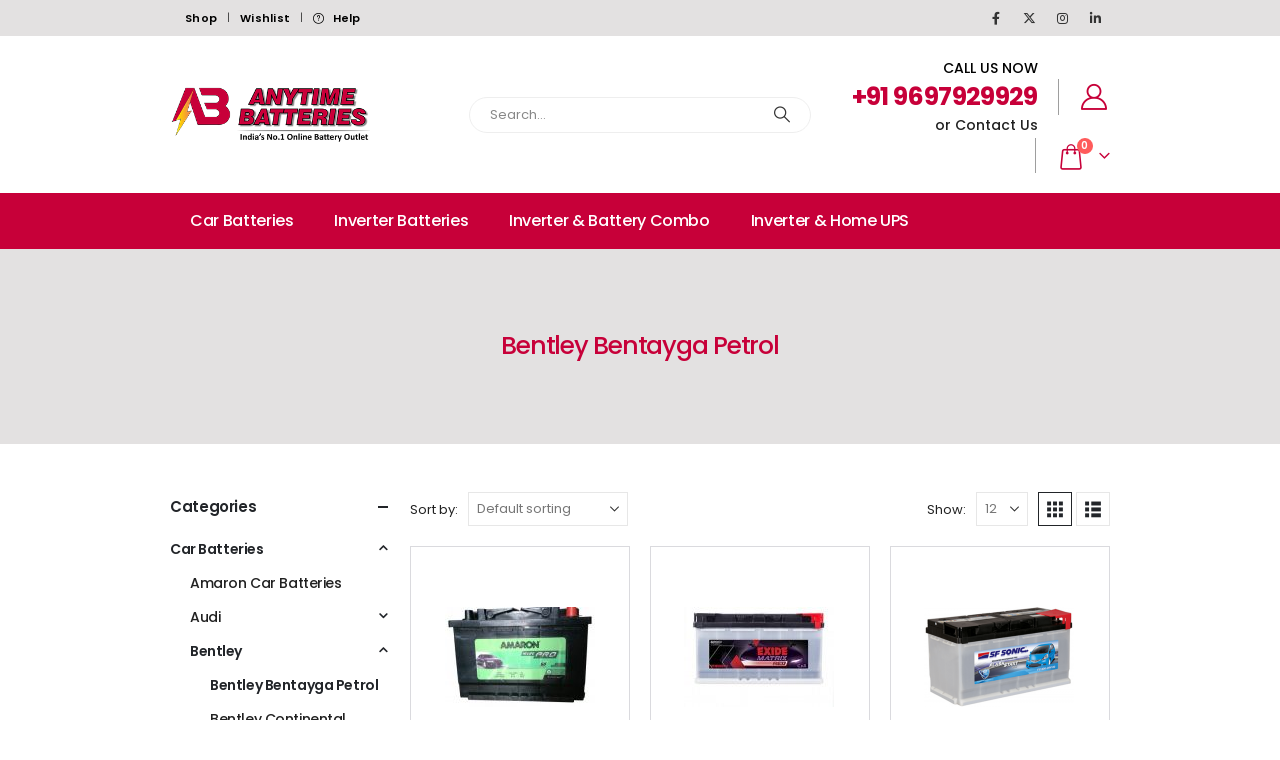

--- FILE ---
content_type: text/html
request_url: https://www.anytimebatteries.in/product-category/car-batteries/bentley/bentley-bentayga-petrol/
body_size: 35329
content:
<!DOCTYPE html>
<html  lang="en-US" prefix="og: http://ogp.me/ns# fb: http://ogp.me/ns/fb#">
<head>
<meta http-equiv="X-UA-Compatible" content="IE=edge"/>
<meta http-equiv="Content-Type" content="text/html; charset=UTF-8"/>
<meta name="viewport" content="width=device-width, initial-scale=1, minimum-scale=1"/>
<link rel="profile" href="https://gmpg.org/xfn/11"/>
<link rel="pingback" href="https://www.anytimebatteries.in/xmlrpc.php"/>
<title>Bentley Bentayga Petrol &#8211; Anytime Batteries</title>
<meta name='robots' content='max-image-preview:large'/>
<link rel="alternate" type="application/rss+xml" title="Anytime Batteries &raquo; Feed" href="https://www.anytimebatteries.in/feed/"/>
<link rel="alternate" type="application/rss+xml" title="Anytime Batteries &raquo; Comments Feed" href="https://www.anytimebatteries.in/comments/feed/"/>
<link rel="alternate" type="application/rss+xml" title="Anytime Batteries &raquo; Bentley Bentayga Petrol Category Feed" href="https://www.anytimebatteries.in/product-category/car-batteries/bentley/bentley-bentayga-petrol/feed/"/>
<link rel="shortcut icon" href="//www.anytimebatteries.in/wp-content/uploads/2022/04/anytime-favicon.png" type="image/x-icon"/>
<link rel="apple-touch-icon" href="//www.anytimebatteries.in/wp-content/uploads/2022/04/apple-retina60.png"/>
<link rel="apple-touch-icon" sizes="120x120" href="//www.anytimebatteries.in/wp-content/uploads/2022/04/apple-retina120.png"/>
<link rel="apple-touch-icon" sizes="76x76" href="//www.anytimebatteries.in/wp-content/uploads/2022/04/apple-retina76.png"/>
<link rel="apple-touch-icon" sizes="152x152" href="//www.anytimebatteries.in/wp-content/uploads/2022/04/apple-retina152.png"/>
<style id='wp-img-auto-sizes-contain-inline-css'>img:is([sizes=auto i],[sizes^="auto," i]){contain-intrinsic-size:3000px 1500px}</style>
<style id='wp-block-library-inline-css'>:root{--wp-block-synced-color:#7a00df;--wp-block-synced-color--rgb:122,0,223;--wp-bound-block-color:var(--wp-block-synced-color);--wp-editor-canvas-background:#ddd;--wp-admin-theme-color:#007cba;--wp-admin-theme-color--rgb:0,124,186;--wp-admin-theme-color-darker-10:#006ba1;--wp-admin-theme-color-darker-10--rgb:0,107,160.5;--wp-admin-theme-color-darker-20:#005a87;--wp-admin-theme-color-darker-20--rgb:0,90,135;--wp-admin-border-width-focus:2px}@media (min-resolution:192dpi){:root{--wp-admin-border-width-focus:1.5px}}.wp-element-button{cursor:pointer}:root .has-very-light-gray-background-color{background-color:#eee}:root .has-very-dark-gray-background-color{background-color:#313131}:root .has-very-light-gray-color{color:#eee}:root .has-very-dark-gray-color{color:#313131}:root .has-vivid-green-cyan-to-vivid-cyan-blue-gradient-background{background:linear-gradient(135deg,#00d084,#0693e3)}:root .has-purple-crush-gradient-background{background:linear-gradient(135deg,#34e2e4,#4721fb 50%,#ab1dfe)}:root .has-hazy-dawn-gradient-background{background:linear-gradient(135deg,#faaca8,#dad0ec)}:root .has-subdued-olive-gradient-background{background:linear-gradient(135deg,#fafae1,#67a671)}:root .has-atomic-cream-gradient-background{background:linear-gradient(135deg,#fdd79a,#004a59)}:root .has-nightshade-gradient-background{background:linear-gradient(135deg,#330968,#31cdcf)}:root .has-midnight-gradient-background{background:linear-gradient(135deg,#020381,#2874fc)}:root{--wp--preset--font-size--normal:16px;--wp--preset--font-size--huge:42px}.has-regular-font-size{font-size:1em}.has-larger-font-size{font-size:2.625em}.has-normal-font-size{font-size:var(--wp--preset--font-size--normal)}.has-huge-font-size{font-size:var(--wp--preset--font-size--huge)}.has-text-align-center{text-align:center}.has-text-align-left{text-align:left}.has-text-align-right{text-align:right}.has-fit-text{white-space:nowrap!important}#end-resizable-editor-section{display:none}.aligncenter{clear:both}.items-justified-left{justify-content:flex-start}.items-justified-center{justify-content:center}.items-justified-right{justify-content:flex-end}.items-justified-space-between{justify-content:space-between}.screen-reader-text{border:0;clip-path:inset(50%);height:1px;margin:-1px;overflow:hidden;padding:0;position:absolute;width:1px;word-wrap:normal!important}.screen-reader-text:focus{background-color:#ddd;clip-path:none;color:#444;display:block;font-size:1em;height:auto;left:5px;line-height:normal;padding:15px 23px 14px;text-decoration:none;top:5px;width:auto;z-index:100000}html :where(.has-border-color){border-style:solid}html :where([style*=border-top-color]){border-top-style:solid}html :where([style*=border-right-color]){border-right-style:solid}html :where([style*=border-bottom-color]){border-bottom-style:solid}html :where([style*=border-left-color]){border-left-style:solid}html :where([style*=border-width]){border-style:solid}html :where([style*=border-top-width]){border-top-style:solid}html :where([style*=border-right-width]){border-right-style:solid}html :where([style*=border-bottom-width]){border-bottom-style:solid}html :where([style*=border-left-width]){border-left-style:solid}html :where(img[class*=wp-image-]){height:auto;max-width:100%}:where(figure){margin:0 0 1em}html :where(.is-position-sticky){--wp-admin--admin-bar--position-offset:var(--wp-admin--admin-bar--height,0px)}@media screen and (max-width:600px){html :where(.is-position-sticky){--wp-admin--admin-bar--position-offset:0px}}</style>
<link rel="stylesheet" type="text/css" href="//www.anytimebatteries.in/wp-content/cache/wpfc-minified/7m165plu/9xp6f.css" media="all"/>
<style id='global-styles-inline-css'>:root{--wp--preset--aspect-ratio--square:1;--wp--preset--aspect-ratio--4-3:4/3;--wp--preset--aspect-ratio--3-4:3/4;--wp--preset--aspect-ratio--3-2:3/2;--wp--preset--aspect-ratio--2-3:2/3;--wp--preset--aspect-ratio--16-9:16/9;--wp--preset--aspect-ratio--9-16:9/16;--wp--preset--color--black:#000000;--wp--preset--color--cyan-bluish-gray:#abb8c3;--wp--preset--color--white:#ffffff;--wp--preset--color--pale-pink:#f78da7;--wp--preset--color--vivid-red:#cf2e2e;--wp--preset--color--luminous-vivid-orange:#ff6900;--wp--preset--color--luminous-vivid-amber:#fcb900;--wp--preset--color--light-green-cyan:#7bdcb5;--wp--preset--color--vivid-green-cyan:#00d084;--wp--preset--color--pale-cyan-blue:#8ed1fc;--wp--preset--color--vivid-cyan-blue:#0693e3;--wp--preset--color--vivid-purple:#9b51e0;--wp--preset--color--primary:var(--porto-primary-color);--wp--preset--color--secondary:var(--porto-secondary-color);--wp--preset--color--tertiary:var(--porto-tertiary-color);--wp--preset--color--quaternary:var(--porto-quaternary-color);--wp--preset--color--dark:var(--porto-dark-color);--wp--preset--color--light:var(--porto-light-color);--wp--preset--color--primary-hover:var(--porto-primary-light-5);--wp--preset--gradient--vivid-cyan-blue-to-vivid-purple:linear-gradient(135deg,rgb(6,147,227) 0%,rgb(155,81,224) 100%);--wp--preset--gradient--light-green-cyan-to-vivid-green-cyan:linear-gradient(135deg,rgb(122,220,180) 0%,rgb(0,208,130) 100%);--wp--preset--gradient--luminous-vivid-amber-to-luminous-vivid-orange:linear-gradient(135deg,rgb(252,185,0) 0%,rgb(255,105,0) 100%);--wp--preset--gradient--luminous-vivid-orange-to-vivid-red:linear-gradient(135deg,rgb(255,105,0) 0%,rgb(207,46,46) 100%);--wp--preset--gradient--very-light-gray-to-cyan-bluish-gray:linear-gradient(135deg,rgb(238,238,238) 0%,rgb(169,184,195) 100%);--wp--preset--gradient--cool-to-warm-spectrum:linear-gradient(135deg,rgb(74,234,220) 0%,rgb(151,120,209) 20%,rgb(207,42,186) 40%,rgb(238,44,130) 60%,rgb(251,105,98) 80%,rgb(254,248,76) 100%);--wp--preset--gradient--blush-light-purple:linear-gradient(135deg,rgb(255,206,236) 0%,rgb(152,150,240) 100%);--wp--preset--gradient--blush-bordeaux:linear-gradient(135deg,rgb(254,205,165) 0%,rgb(254,45,45) 50%,rgb(107,0,62) 100%);--wp--preset--gradient--luminous-dusk:linear-gradient(135deg,rgb(255,203,112) 0%,rgb(199,81,192) 50%,rgb(65,88,208) 100%);--wp--preset--gradient--pale-ocean:linear-gradient(135deg,rgb(255,245,203) 0%,rgb(182,227,212) 50%,rgb(51,167,181) 100%);--wp--preset--gradient--electric-grass:linear-gradient(135deg,rgb(202,248,128) 0%,rgb(113,206,126) 100%);--wp--preset--gradient--midnight:linear-gradient(135deg,rgb(2,3,129) 0%,rgb(40,116,252) 100%);--wp--preset--font-size--small:13px;--wp--preset--font-size--medium:20px;--wp--preset--font-size--large:36px;--wp--preset--font-size--x-large:42px;--wp--preset--spacing--20:0.44rem;--wp--preset--spacing--30:0.67rem;--wp--preset--spacing--40:1rem;--wp--preset--spacing--50:1.5rem;--wp--preset--spacing--60:2.25rem;--wp--preset--spacing--70:3.38rem;--wp--preset--spacing--80:5.06rem;--wp--preset--shadow--natural:6px 6px 9px rgba(0, 0, 0, 0.2);--wp--preset--shadow--deep:12px 12px 50px rgba(0, 0, 0, 0.4);--wp--preset--shadow--sharp:6px 6px 0px rgba(0, 0, 0, 0.2);--wp--preset--shadow--outlined:6px 6px 0px -3px rgb(255, 255, 255), 6px 6px rgb(0, 0, 0);--wp--preset--shadow--crisp:6px 6px 0px rgb(0, 0, 0);}:where(.is-layout-flex){gap:0.5em;}:where(.is-layout-grid){gap:0.5em;}body .is-layout-flex{display:flex;}.is-layout-flex{flex-wrap:wrap;align-items:center;}.is-layout-flex > :is(*, div){margin:0;}body .is-layout-grid{display:grid;}.is-layout-grid > :is(*, div){margin:0;}:where(.wp-block-columns.is-layout-flex){gap:2em;}:where(.wp-block-columns.is-layout-grid){gap:2em;}:where(.wp-block-post-template.is-layout-flex){gap:1.25em;}:where(.wp-block-post-template.is-layout-grid){gap:1.25em;}.has-black-color{color:var(--wp--preset--color--black) !important;}.has-cyan-bluish-gray-color{color:var(--wp--preset--color--cyan-bluish-gray) !important;}.has-white-color{color:var(--wp--preset--color--white) !important;}.has-pale-pink-color{color:var(--wp--preset--color--pale-pink) !important;}.has-vivid-red-color{color:var(--wp--preset--color--vivid-red) !important;}.has-luminous-vivid-orange-color{color:var(--wp--preset--color--luminous-vivid-orange) !important;}.has-luminous-vivid-amber-color{color:var(--wp--preset--color--luminous-vivid-amber) !important;}.has-light-green-cyan-color{color:var(--wp--preset--color--light-green-cyan) !important;}.has-vivid-green-cyan-color{color:var(--wp--preset--color--vivid-green-cyan) !important;}.has-pale-cyan-blue-color{color:var(--wp--preset--color--pale-cyan-blue) !important;}.has-vivid-cyan-blue-color{color:var(--wp--preset--color--vivid-cyan-blue) !important;}.has-vivid-purple-color{color:var(--wp--preset--color--vivid-purple) !important;}.has-black-background-color{background-color:var(--wp--preset--color--black) !important;}.has-cyan-bluish-gray-background-color{background-color:var(--wp--preset--color--cyan-bluish-gray) !important;}.has-white-background-color{background-color:var(--wp--preset--color--white) !important;}.has-pale-pink-background-color{background-color:var(--wp--preset--color--pale-pink) !important;}.has-vivid-red-background-color{background-color:var(--wp--preset--color--vivid-red) !important;}.has-luminous-vivid-orange-background-color{background-color:var(--wp--preset--color--luminous-vivid-orange) !important;}.has-luminous-vivid-amber-background-color{background-color:var(--wp--preset--color--luminous-vivid-amber) !important;}.has-light-green-cyan-background-color{background-color:var(--wp--preset--color--light-green-cyan) !important;}.has-vivid-green-cyan-background-color{background-color:var(--wp--preset--color--vivid-green-cyan) !important;}.has-pale-cyan-blue-background-color{background-color:var(--wp--preset--color--pale-cyan-blue) !important;}.has-vivid-cyan-blue-background-color{background-color:var(--wp--preset--color--vivid-cyan-blue) !important;}.has-vivid-purple-background-color{background-color:var(--wp--preset--color--vivid-purple) !important;}.has-black-border-color{border-color:var(--wp--preset--color--black) !important;}.has-cyan-bluish-gray-border-color{border-color:var(--wp--preset--color--cyan-bluish-gray) !important;}.has-white-border-color{border-color:var(--wp--preset--color--white) !important;}.has-pale-pink-border-color{border-color:var(--wp--preset--color--pale-pink) !important;}.has-vivid-red-border-color{border-color:var(--wp--preset--color--vivid-red) !important;}.has-luminous-vivid-orange-border-color{border-color:var(--wp--preset--color--luminous-vivid-orange) !important;}.has-luminous-vivid-amber-border-color{border-color:var(--wp--preset--color--luminous-vivid-amber) !important;}.has-light-green-cyan-border-color{border-color:var(--wp--preset--color--light-green-cyan) !important;}.has-vivid-green-cyan-border-color{border-color:var(--wp--preset--color--vivid-green-cyan) !important;}.has-pale-cyan-blue-border-color{border-color:var(--wp--preset--color--pale-cyan-blue) !important;}.has-vivid-cyan-blue-border-color{border-color:var(--wp--preset--color--vivid-cyan-blue) !important;}.has-vivid-purple-border-color{border-color:var(--wp--preset--color--vivid-purple) !important;}.has-vivid-cyan-blue-to-vivid-purple-gradient-background{background:var(--wp--preset--gradient--vivid-cyan-blue-to-vivid-purple) !important;}.has-light-green-cyan-to-vivid-green-cyan-gradient-background{background:var(--wp--preset--gradient--light-green-cyan-to-vivid-green-cyan) !important;}.has-luminous-vivid-amber-to-luminous-vivid-orange-gradient-background{background:var(--wp--preset--gradient--luminous-vivid-amber-to-luminous-vivid-orange) !important;}.has-luminous-vivid-orange-to-vivid-red-gradient-background{background:var(--wp--preset--gradient--luminous-vivid-orange-to-vivid-red) !important;}.has-very-light-gray-to-cyan-bluish-gray-gradient-background{background:var(--wp--preset--gradient--very-light-gray-to-cyan-bluish-gray) !important;}.has-cool-to-warm-spectrum-gradient-background{background:var(--wp--preset--gradient--cool-to-warm-spectrum) !important;}.has-blush-light-purple-gradient-background{background:var(--wp--preset--gradient--blush-light-purple) !important;}.has-blush-bordeaux-gradient-background{background:var(--wp--preset--gradient--blush-bordeaux) !important;}.has-luminous-dusk-gradient-background{background:var(--wp--preset--gradient--luminous-dusk) !important;}.has-pale-ocean-gradient-background{background:var(--wp--preset--gradient--pale-ocean) !important;}.has-electric-grass-gradient-background{background:var(--wp--preset--gradient--electric-grass) !important;}.has-midnight-gradient-background{background:var(--wp--preset--gradient--midnight) !important;}.has-small-font-size{font-size:var(--wp--preset--font-size--small) !important;}.has-medium-font-size{font-size:var(--wp--preset--font-size--medium) !important;}.has-large-font-size{font-size:var(--wp--preset--font-size--large) !important;}.has-x-large-font-size{font-size:var(--wp--preset--font-size--x-large) !important;}</style>
<style id='classic-theme-styles-inline-css'>.wp-block-button__link{color:#fff;background-color:#32373c;border-radius:9999px;box-shadow:none;text-decoration:none;padding:calc(.667em + 2px) calc(1.333em + 2px);font-size:1.125em}.wp-block-file__button{background:#32373c;color:#fff;text-decoration:none}</style>
<link rel="stylesheet" type="text/css" href="//www.anytimebatteries.in/wp-content/cache/wpfc-minified/k26vd2ak/9xp6f.css" media="all"/>
<style id='woocommerce-inline-inline-css'>.woocommerce form .form-row .required{visibility:visible;}</style>
<link rel="stylesheet" type="text/css" href="//www.anytimebatteries.in/wp-content/cache/wpfc-minified/1zd26scf/9xp6e.css" media="all"/>
<style id='yith-wcan-shortcodes-inline-css'>:root{--yith-wcan-filters_colors_titles:#434343;--yith-wcan-filters_colors_background:#FFFFFF;--yith-wcan-filters_colors_accent:#A7144C;--yith-wcan-filters_colors_accent_r:167;--yith-wcan-filters_colors_accent_g:20;--yith-wcan-filters_colors_accent_b:76;--yith-wcan-color_swatches_border_radius:100%;--yith-wcan-color_swatches_size:30px;--yith-wcan-labels_style_background:#FFFFFF;--yith-wcan-labels_style_background_hover:#A7144C;--yith-wcan-labels_style_background_active:#A7144C;--yith-wcan-labels_style_text:#434343;--yith-wcan-labels_style_text_hover:#FFFFFF;--yith-wcan-labels_style_text_active:#FFFFFF;--yith-wcan-anchors_style_text:#434343;--yith-wcan-anchors_style_text_hover:#A7144C;--yith-wcan-anchors_style_text_active:#A7144C;}</style>
<link rel="stylesheet" type="text/css" href="//www.anytimebatteries.in/wp-content/cache/wpfc-minified/qvddpu6j/9xp6e.css" media="all"/>
<link rel="stylesheet" type="text/css" href="//www.anytimebatteries.in/wp-content/cache/wpfc-minified/kcczcbyw/9xp6e.css" media="(max-width:991px)"/>
<link rel="stylesheet" type="text/css" href="//www.anytimebatteries.in/wp-content/cache/wpfc-minified/dfhdgf90/9xpik.css" media="all"/>
<style id='porto-style-inline-css'>.side-header-narrow-bar-logo{max-width:220px}@media(min-width:992px){}.page-top .product-nav{position:static;height:auto;margin-top:0}.page-top .product-nav .product-prev,.page-top .product-nav .product-next{float:none;position:absolute;height:30px;top:50%;bottom:50%;margin-top:-15px}.page-top .product-nav .product-prev{right:10px}.page-top .product-nav .product-next{left:10px}.page-top .product-nav .product-next .product-popup{right:auto;left:0}.page-top .product-nav .product-next .product-popup:before{right:auto;left:6px}.page-top .sort-source{position:static;text-align:center;margin-top:5px;border-width:0}.page-top ul.breadcrumb{-ms-flex-pack:center;justify-content:center}.page-top .page-title{font-weight:700}.main-content,.left-sidebar,.right-sidebar{padding-top:0 !important}h1,h2,h3,h4,h5,h6,#footer p{letter-spacing:-.025em}hr{min-width:40px}.porto-ibanner .porto-ibanner-desc{color:inherit}.vc_btn3.vc_btn3-shape-rounded{border-radius:.5em}.form-filter{display:flex;flex-wrap:wrap;width:calc(100% + 1.25rem)}.form-filter select{width:calc(25% - 1.25rem);height:4rem;border:none;border-radius:2rem;padding-left:1.5rem;letter-spacing:-.025em;box-shadow:none !important;text-transform:capitalize;margin-bottom:1.25rem;margin-right:1.25rem}.form-filter select:nth-child(2){width:calc(33.3333% - 1.25rem)}.form-filter .btn-submit{width:calc(16.6666% - 1.25rem);margin-top:0;margin-bottom:1.25rem;height:4rem;font-size:.875rem;font-weight:700;letter-spacing:-.025em;border-radius:.6em}@media(max-width:991px){.form-filter select,.form-filter select:nth-child(2),.form-filter .btn-submit{width:calc(50% - 1.25rem)}}@media(max-width:480px){.form-filter select,.form-filter select:nth-child(2),.form-filter .btn-submit{width:calc(100% - 1.25rem)}}.owl-carousel.nav-style-4 .owl-nav [class*="owl-"]{font-weight:900}.owl-carousel .owl-dots .owl-dot span{width:12px;height:12px;background:none;border:1px solid #222529;margin:4px}.owl-carousel .owl-dots .owl-dot.active span,.owl-carousel .owl-dots .owl-dot:hover span{background:#222529}.products-slider.owl-carousel .owl-dot:hover span:after,.products-slider.owl-carousel .owl-dot.active span:after{content:none}@keyframes customLineAnim{from{stroke-dasharray:1600;stroke-dashoffset:1600}to{stroke-dasharray:2500;stroke-dashoffset:1600}}.customLineAnim{stroke-dasharray:1600;stroke-dashoffset:1600}.appear-animation-visible .customLineAnim,.owl-item.active .customLineAnim{animation-name:customLineAnim}@media(min-width:768px){li.product-category .thumb-info{padding-left:9%;padding-right:9%}}li.product-category .thumb-info-wrapper:after{content:'';position:absolute;border:2px solid #e7e7e7;display:block;width:72%;height:72%;top:50%;left:50%;border-radius:1rem;transform:translate(-50%,-50%) rotate(45deg);z-index:1}ul.products.category-pos-outside li.product-category .thumb-info-title{display:flex;flex-direction:column}li.product-category .sub-categories{font-size:.8125rem;letter-spacing:.005em;order:1;margin:.75rem 0 0}ul.products li.product-category .thumb-info h3{font-size:1.25rem;letter-spacing:-.025em;text-transform:none}.products-list .product-inner{display:-ms-flexbox;display:flex;-ms-flex-align:center;align-items:center}.products-list .list li.product .product-image{flex:0 0 42%;max-width:42%;margin:0;padding-right:15px}.products-list .list li.product .product-content{flex:0 0 58%;max-width:58%}.products-list .add-links-wrap,.products-list li.product .description,.products-list .product-image .labels,.products-list .yith-wcwl-add-to-wishlist{display:none !important}.products-list .list li.product h3{font-size:.9375rem;font-weight:400}.page-top ul.breadcrumb{display:none}.page-top .page-title{font-weight:500;font-size:1.8em}#main{padding:3rem 0 0}.home #main{padding:0}.main-menu-wrap{background-color:#c70039;padding:0 0 0 0}#header,#header .header-main .header-contact .nav-top>li>a,#header .top-links>li.menu-item:before{color:#000000}#header .header-top .top-links>li.menu-item>a{color:#000000}#header .mobile-toggle{color:#000000}.header-main .header-contact a,#header .tooltip-icon,#header .top-links>li.menu-item>a,#header .searchform-popup .search-toggle,.header-wrapper .custom-html a:not(.btn),#header .my-account,#header .my-wishlist{color:#c70039}.main-menu-wrap .container{z-index:11111}#mini-cart .cart-popup{z-index:22222}#header .header-bottom a:not(.btn){color:#c70039}.mega-menu .popup li.menu-item{color:#c70039}.mega-menu .popup li.menu-item:hover{background-color:#c70039}.mega-menu .popup li.menu-item a{padding-left:15px;padding-right:15px}.mega-menu .popup li.menu-item:hover a{color:#ffffff !important}#header .searchform{border-radius:0}#header .searchform input{width:325px;height:40px}#main>.content-top-block{display:none}.section-title,.slider-title{font-size:1.8rem;text-transform:capitalize;font-weight:600}#SearchForm{margin-top:-470px;padding-top:3rem;padding-bottom:5rem;z-index:1;position:relative}#SearchForm .finder_form{background-color:#f9f9f9;padding:20px 30px;margin-bottom:0}#SearchForm .finder_form .wpb_content_element{margin:0}#mobileForm{padding:2rem 0 0}#whyAnytime{background-color:#f4f4f4;padding:2rem 0}#whyAnytime .porto-sicon-img{margin-bottom:0}#whyAnytime .porto-sicon-title{font-size:1.2em;font-weight:500;text-transform:none;line-height:1.2}#shopCategory{padding:3rem 0}#CallToAction{background-color:#c70039;padding:3rem 0}#featuredProducts{background-color:#f4f4f4;padding:3rem 0}#subcriptionForm{padding:2rem 0}#subcriptionForm .formContainer{border:2px solid #c70039;padding:20px}#subcriptionForm .formContainer .form-control{line-height:1.5}#topSeller{background-color:#f4f4f4;padding:3rem 0}#customerReview{padding:4rem 0}#whoWeAre{padding:3rem 0}#latestBlog{padding:3rem 0}#ourPartners{padding:3rem 0}#ourPartners img.vc_single_image-img{width:75%}#footerWrapper{padding:3rem 0 0}.my-account,#mini-cart{margin:0 !important}.product-inner{list-style:none outside;border:1px solid #dadade;position:relative;padding:10px;background:#ffffff !important}.sc-product-inner{width:100% !important;float:left !important;border:1px solid #dadade !important;position:relative !important;background:#fff !important}.sc-product-inner .product-image{height:200px !important;display:table !important;margin:0 !important;padding:8px 15px !important;text-align:center !important;border:transparent}ul.products li.product:hover .product-image{box-shadow:none}.sc-product-inner .product-image a{display:table-cell !important;vertical-align:middle !important;text-align:center !important}.sc-product-inner .product-image .inner{overflow:inherit !important}.sc-product-inner .product-image a img{transition-duration:.3s !important;width:auto !important;-webkit-transition-property:transform !important;transition-property:transform !important;max-height:140px !important}.sc-product-inner:hover img{transform:scale(1.1) !important}.price_wrapper>.price{width:100%;font-size:14px !important}.sc-product-inner .sc-buy-button a{width:100% !important;background:#c70039;border-color:#c70039}.offter{background:#c70039 !important;font-size:12px !important;line-height:25px !important;color:#fff !important;border-radius:3px 0 0 3px !important;margin-right:-10px !important;padding:0 !important;width:45px !important;height:25px !important;text-align:center !important;display:block !important}ul.products li.product-col .woocommerce-loop-product__title{background:#eddde1;font-weight:500;padding:0;text-align:center;display:grid;align-items:center;min-height:75px;margin-bottom:15px;white-space:unset;overflow:unset}ul.products li.product-col .description{width:100%}.sc-product-inner .sc-feature{display:none !important}.sc-product-inner .sc-capacity{display:none !important}.sc-description .list-item{padding-bottom:3px !important;font-size:13px !important;color:#5f6063 !important;font-weight:400 !important;overflow:hidden !important}.sc-description .list-item .price{font-size:16px !important;font-weight:600 !important;color:#df1111 !important;padding-top:0 !important;padding-bottom:0 !important;margin:0 !important}.sc-product-inner .description .sc-subtext{width:100% !important;font-size:14px !important;margin:0 !important;padding-top:8px !important;font-weight:500 !important;color:#191a1c !important}.sc-product-inner .sc-buy-button{margin:10px 5px}.product .summary-before .labels{display:none}.product-thumbnails.thumbnails{display:none !important}.single-product .entry-summary .aboutinfo{display:none}.aboutinfo ul{margin:25px 0 0;padding:0;list-style:none;overflow:hidden}.aboutinfo ul li{padding:3px 0 3px 20px;margin-bottom:2px;font-size:14px;width:50%;float:left;color:#5f6063;font-weight:500;position:relative}.money_back_con{border:1px solid #ddd;cursor:pointer;display:inline-block;font-style:normal;text-align:center;width:25px;height:25px;line-height:25px;background:#fff;box-shadow:1px 1px 1px rgb(0 0 0 / 10%);color:#d43136}.aboutinfo ul li .money_back_con{width:20px;height:20px;line-height:20px;box-shadow:none}.aboutinfo ul li:after{content:'';background:#e62828;position:absolute;left:0;top:7px;width:8px;height:8px;border-radius:50px}.woocommerce-product-details__short-description .prd-dt-box{font-size:13px !important;font-weight:400 !important;background:#f6f7f8 !important;color:#5f6063 !important;padding:10px 5px !important}.related.products .products-slider.show-dots-title-right .owl-dots{display:inherit !important;height:32px !important;position:relative !important;top:inherit !important;right:inherit !important;margin:0 auto !important;padding-top:20px !important}.highlight-section.inner-layout{background:#faf9f9;padding:50px 0}.highlight-section .inner-area{padding:30px;text-align:center;box-shadow:0 0 27.2px 6.8px rgb(0 0 0 / 8%);margin-top:-180px}.highlight-section.inner-layout .inner-area{margin-top:0;box-shadow:none;padding:0}.highlight-section ul{list-style:none;padding-left:0;margin:0}.highlight-section li{float:left;width:23.5%;margin-right:1%}.highlight-section.inner-layout li{text-align:left}.icon-mc,.testibox .testimonial-details:after{background:url('https://www.anytimebatteries.in/wp-content/uploads/2022/04/sprite_icon.png') no-repeat;background-position:center center;display:inline-block;vertical-align:middle}.service-m-icon{background-position:-127px -182px;width:64px;height:68px}.happy-m-icon{background-position:-208px -180px;width:65px;height:68px}.rating-m-icon{background-position:-292px -180px;width:74px;height:68px}.workshops-m-icon{background-position:-378px -180px;width:59px;height:68px}.highlight-section li i{display:block;margin:0 auto 10px}.highlight-section.inner-layout li i{float:left;margin-right:15px}.highlight-section span{display:block;color:#59595d}.highlight-section .title-text{font-family:'Poppins',sans-serif;font-size:35px;font-weight:600;margin-bottom:5px;line-height:1.1}.highlight-section span{display:block;color:#59595d}.highlight-section .sub-text{font-family:'Poppins',sans-serif;font-size:13px;font-weight:600;text-transform:uppercase}#mobileHeaderBottom,#mobileForm,#whyAnytime{display:none}.footer-logo img{max-width:220px}#qlwapp.qlwapp-rounded.qlwapp-button .qlwapp-toggle{border-radius:50%}#qlwapp.qlwapp-button .qlwapp-toggle{width:60px;height:60px;white-space:nowrap;padding:20px 10px}#qlwapp.qlwapp-button .qlwapp-toggle .qlwapp-icon{margin:0 !important}.qlwapp-whatsapp-icon:before{font-size:34px}.social-links .porto-icon:hover{background:#f26100 !important;color:#fff !important}#footer .widget_wysija_cont .wysija-input{background-color:#2d3034;border:none;padding-left:1.5rem}#footer .widget_wysija_cont .wysija-submit{background-color:#2d3034}#footer .wpcf7 form .wpcf7-response-output{margin:0}.payment-icons .payment-icon{display:inline-block;vertical-align:middle;margin:3px;width:56px;height:32px;background-size:80% auto;background-repeat:no-repeat;background-position:center;transition:opacity .25s;filter:invert(1)}.payment-icons .payment-icon:hover{opacity:.7}.payment-icons .visa{background-image:url(//sw-themes.com/porto_dummy/wp-content/uploads/images/payments/payment-visa.svg)}.payment-icons .paypal{background-image:url(//sw-themes.com/porto_dummy/wp-content/uploads/images/payments/payment-paypal.svg);background-size:85% auto;background-position:50% 48%}.payment-icons .stripe{background-image:url(//sw-themes.com/porto_dummy/wp-content/uploads/images/payments/payment-stripe.png);background-size:60% auto}.payment-icons .verisign{background-image:url(//sw-themes.com/porto_dummy/wp-content/uploads/images/payments/payment-verisign.svg)}.content-top-block .porto-block .container-fluid{padding-left:0;padding-right:0}.no-desktop{display:none}#callnowbutton{display:none}.qlwapp__button{width:40px !important;padding:30px}@media screen and (max-width:1400px){#SearchForm{margin-top:-450px}}@media screen and (max-width:1199px){}@media screen and (max-width:1024px){#SearchForm{margin-top:-320px;padding-top:1rem;padding-bottom:1rem}#SearchForm .woo_vpf_ymm_filter_title{display:none}}@media screen and (min-width:991px){#header .logo img{max-width:200px;height:auto;margin-top:0}#header .separator{border-left:1px solid rgb(0 0 0 / 38%);margin-left:20px;margin-right:20px;height:2.2rem}.highlight-section.inner-layout li{text-align:center}.highlight-section.inner-layout li i{float:none;margin-right:auto}#call_button_id{display:none}}@media screen and (max-width:767px){#header .logo{max-width:130px}.page-top ul.breadcrumb{display:none}img.img-responsive.standard-logo.retina-logo{max-width:130px !important}#SearchForm{display:none}#mobileForm .finder_form .woo_vpf_ymm_filter_title{text-align:center}#call_button_id{margin-top:-60px;font-size:10px;float:right;margin-left:159px}#call_button_id span.vc_icon_element-icon.fas.fa-phone{color:#000;transform:rotate(90deg)}}@media screen and (max-width:640px){#main>.content-top-block{display:block}.highlight-section li{width:50%;margin-right:0;padding:20px 15px;border-right:1px solid #e8e8e8;border-bottom:1px solid #e8e8e8}.highlight-section li{border-bottom:0;border-right:0}.highlight-section .title-text,.highlight-section.inner-layout .title-text{font-size:28px}#callnowbutton{display:block;position:fixed;text-decoration:none;z-index:2;width:100%;left:0;bottom:0;height:60px;text-align:center;color:#fff;font-weight:600;font-size:120%;overflow:hidden;background:#c70039;display:flex;justify-content:center;align-items:center;text-shadow:0 1px 0 rgb(0 0 0 / 18%)}#callnowbutton img{transform:scale(1)}#call_button_id{display:none}.no-desktop{display:block}}@media screen and (max-width:575px){.header-top{background-color:#ffffff !important}.header-top .header-row.container{padding:0}.header-col.visible-for-sm.header-center{margin:0 0;width:100%;padding:0}.header-col.visible-for-sm.header-center .custom-html{float:left;width:100%}.searchform-fields{float:left;width:100%}.searchform-fields span.text{float:left;width:87%}.searchform-fields input{width:100% !important}#header .searchform-popup{display:block}#mini-cart .cart-subtotal,#mini-cart .minicart-icon{color:#c70039}.my-account,#mini-cart{margin:0.3rem !important}.porto-icon-bag-2:before{content:"\e87f";color:#c70039}rs-slide{position:absolute;left:0;top:0;z-index:-100}}@media screen and (max-width:480px){.header-main .header-row div.header-right{vertical-align:bottom !important;align-items:end !important;text-align:center !important}.header-main.sticky .header-row div.header-right{vertical-align:middle !important;align-items:inherit !important}.page-top{display:none !important}.archive .page-top{display:none !important}.archive #main{padding:1rem 0 0}#mobileHeaderBottom,#mobileForm,#whyAnytime{display:block}#SearchForm{display:none;padding-top:1rem !important;padding-bottom:2rem !important;margin-top:0 !important;padding:10px}#SearchForm .finder_form{padding:20px}#shopCategory .wpb_single_image{margin-bottom:10px}#shopCategory .wpb_single_image img{width:90% !important}.single-product .product_title{font-size:20px;line-height:1.2;color:#222529;letter-spacing:-0.01em;font-weight:600;margin-bottom:1em}.summary-before .aboutinfo{display:none}.single-product .entry-summary .aboutinfo{display:block}.aboutinfo ul li{float:none;width:100%;margin-right:0}.quantity.buttons_added{width:100%;margin-bottom:1rem;text-align:center}.highlight-section li{padding:12px 10px}.highlight-section.inner-layout li{text-align:center}.highlight-section.inner-layout li i{float:none;margin-right:auto}.highlight-section .title-text,.highlight-section.inner-layout .title-text{font-size:24px}.highlight-section .sub-text{max-width:90px;margin-left:auto;margin-right:auto;font-size:12px;line-height:1.4}#call_button_id{display:inline-block;margin-top:-60px;font-size:11px;float:right;margin-left:159px}#call_button_id span.vc_icon_element-icon.fas.fa-phone{color:#000;margin-left:-6px;margin-top:-4px;transform:rotate(90deg)}}</style>
<link rel='stylesheet' id='styles-child-css' href='https://www.anytimebatteries.in/wp-content/themes/porto-child/style.css?ver=6.9' media='all'/>
<script data-wpfc-render="false" type="a5db58f202de4da04e913d6e-text/javascript">(function(){let events=["mousemove", "wheel", "scroll", "touchstart", "touchmove"];let fired=false;events.forEach(function(event){window.addEventListener(event, function(){if(fired===false){fired=true;setTimeout(function(){ (function(d,s){var f=d.getElementsByTagName(s)[0];j=d.createElement(s);j.setAttribute('src', 'https://www.anytimebatteries.in/wp-content/plugins/woocommerce/assets/js/frontend/add-to-cart.min.js?ver=10.2.3');j.setAttribute('id', 'wc-add-to-cart-js');j.setAttribute('data-wp-strategy', 'defer');f.parentNode.insertBefore(j,f);})(document,'script'); }, 100);}},{once: true});});})();</script>
<link rel="https://api.w.org/" href="https://www.anytimebatteries.in/wp-json/"/><link rel="alternate" title="JSON" type="application/json" href="https://www.anytimebatteries.in/wp-json/wp/v2/product_cat/277"/><link rel="EditURI" type="application/rsd+xml" title="RSD" href="https://www.anytimebatteries.in/xmlrpc.php?rsd"/>
<meta name="generator" content="WordPress 6.9"/>
<meta name="generator" content="WooCommerce 10.2.3"/>
<noscript><style>.woocommerce-product-gallery{opacity:1 !important;}</style></noscript>
<meta name="generator" content="Powered by WPBakery Page Builder - drag and drop page builder for WordPress."/>
<meta name="generator" content="Powered by Slider Revolution 6.7.37 - responsive, Mobile-Friendly Slider Plugin for WordPress with comfortable drag and drop interface."/>
<style id="wp-custom-css">input{width:100% !important;max-width:100%;margin-bottom:10px;}</style>
<noscript><style>.wpb_animate_when_almost_visible{opacity:1;}</style></noscript>	
<link rel="stylesheet" type="text/css" href="//www.anytimebatteries.in/wp-content/cache/wpfc-minified/130rvzlg/9xp6d.css" media="all"/>
<style id='rs-plugin-settings-inline-css'>#rs-demo-id{}</style>
<script data-wpfc-render="false" type="a5db58f202de4da04e913d6e-text/javascript">var Wpfcll={s:[],osl:0,scroll:false,i:function(){Wpfcll.ss();window.addEventListener('load',function(){let observer=new MutationObserver(mutationRecords=>{Wpfcll.osl=Wpfcll.s.length;Wpfcll.ss();if(Wpfcll.s.length > Wpfcll.osl){Wpfcll.ls(false);}});observer.observe(document.getElementsByTagName("html")[0],{childList:true,attributes:true,subtree:true,attributeFilter:["src"],attributeOldValue:false,characterDataOldValue:false});Wpfcll.ls(true);});window.addEventListener('scroll',function(){Wpfcll.scroll=true;Wpfcll.ls(false);});window.addEventListener('resize',function(){Wpfcll.scroll=true;Wpfcll.ls(false);});window.addEventListener('click',function(){Wpfcll.scroll=true;Wpfcll.ls(false);});},c:function(e,pageload){var w=document.documentElement.clientHeight || body.clientHeight;var n=0;if(pageload){n=0;}else{n=(w > 800) ? 800:200;n=Wpfcll.scroll ? 800:n;}var er=e.getBoundingClientRect();var t=0;var p=e.parentNode ? e.parentNode:false;if(typeof p.getBoundingClientRect=="undefined"){var pr=false;}else{var pr=p.getBoundingClientRect();}if(er.x==0 && er.y==0){for(var i=0;i < 10;i++){if(p){if(pr.x==0 && pr.y==0){if(p.parentNode){p=p.parentNode;}if(typeof p.getBoundingClientRect=="undefined"){pr=false;}else{pr=p.getBoundingClientRect();}}else{t=pr.top;break;}}};}else{t=er.top;}if(w - t+n > 0){return true;}return false;},r:function(e,pageload){var s=this;var oc,ot;try{oc=e.getAttribute("data-wpfc-original-src");ot=e.getAttribute("data-wpfc-original-srcset");originalsizes=e.getAttribute("data-wpfc-original-sizes");if(s.c(e,pageload)){if(oc || ot){if(e.tagName=="DIV" || e.tagName=="A" || e.tagName=="SPAN"){e.style.backgroundImage="url("+oc+")";e.removeAttribute("data-wpfc-original-src");e.removeAttribute("data-wpfc-original-srcset");e.removeAttribute("onload");}else{if(oc){e.setAttribute('src',oc);}if(ot){e.setAttribute('srcset',ot);}if(originalsizes){e.setAttribute('sizes',originalsizes);}if(e.getAttribute("alt") && e.getAttribute("alt")=="blank"){e.removeAttribute("alt");}e.removeAttribute("data-wpfc-original-src");e.removeAttribute("data-wpfc-original-srcset");e.removeAttribute("data-wpfc-original-sizes");e.removeAttribute("onload");if(e.tagName=="IFRAME"){var y="https://www.youtube.com/embed/";if(navigator.userAgent.match(/\sEdge?\/\d/i)){e.setAttribute('src',e.getAttribute("src").replace(/.+\/templates\/youtube\.html\#/,y));}e.onload=function(){if(typeof window.jQuery !="undefined"){if(jQuery.fn.fitVids){jQuery(e).parent().fitVids({customSelector:"iframe[src]"});}}var s=e.getAttribute("src").match(/templates\/youtube\.html\#(.+)/);if(s){try{var i=e.contentDocument || e.contentWindow;if(i.location.href=="about:blank"){e.setAttribute('src',y+s[1]);}}catch(err){e.setAttribute('src',y+s[1]);}}}}}}else{if(e.tagName=="NOSCRIPT"){if(typeof window.jQuery !="undefined"){if(jQuery(e).attr("data-type")=="wpfc"){e.removeAttribute("data-type");jQuery(e).after(jQuery(e).text());}}}}}}catch(error){console.log(error);console.log("==>",e);}},ss:function(){var i=Array.prototype.slice.call(document.getElementsByTagName("img"));var f=Array.prototype.slice.call(document.getElementsByTagName("iframe"));var d=Array.prototype.slice.call(document.getElementsByTagName("div"));var a=Array.prototype.slice.call(document.getElementsByTagName("a"));var s=Array.prototype.slice.call(document.getElementsByTagName("span"));var n=Array.prototype.slice.call(document.getElementsByTagName("noscript"));this.s=i.concat(f).concat(d).concat(a).concat(s).concat(n);},ls:function(pageload){var s=this;[].forEach.call(s.s,function(e,index){s.r(e,pageload);});}};document.addEventListener('DOMContentLoaded',function(){wpfci();});function wpfci(){Wpfcll.i();}</script>
</head>
<body class="archive tax-product_cat term-bentley-bentayga-petrol term-277 wp-embed-responsive wp-theme-porto wp-child-theme-porto-child theme-porto woocommerce woocommerce-page woocommerce-no-js yith-wcan-free login-popup full blog-1 wpb-js-composer js-comp-ver-8.0 vc_responsive">
<div class="page-wrapper">
<div class="header-wrapper">
<header id="header" class="header-builder">
<div class="header-top header-has-center header-has-center-sm"><div class="header-row container"><div class="header-col header-center hidden-for-sm"><ul id="menu-top-navigation" class="top-links mega-menu"><li id="nav-menu-item-8944" class="menu-item menu-item-type-post_type menu-item-object-page narrow"><a href="https://www.anytimebatteries.in/shop/">Shop</a></li> <li id="nav-menu-item-8943" class="menu-item menu-item-type-post_type menu-item-object-page menu-item-privacy-policy narrow"><a href="https://www.anytimebatteries.in/wishlist/">Wishlist</a></li> <li id="nav-menu-item-4178" class="d-lg-none d-xl-block menu-item menu-item-type-custom menu-item-object-custom narrow"><a href="https://www.anytimebatteries.in/my-account/orders/"><i class="porto-icon-shipped"></i>Track Your Order</a></li> <li id="nav-menu-item-4177" class="menu-item menu-item-type-post_type menu-item-object-page narrow"><a href="https://www.anytimebatteries.in/contact-us/"><i class="Simple-Line-Icons-question"></i>Help</a></li> </ul></div><div class="header-col visible-for-sm header-center"><div class="custom-html"><form action="https://anytimebatteries.com/" method="get">
<div class="searchform-fields"> <span class="text"><input name="s" type="text" value="" placeholder="Search…" autocomplete="off"></span> <input type="hidden" name="post_type" value="product"> <span class="button-wrap"> <button class="btn btn-special" title="Search" type="submit"><i class="fas fa-search"></i></button> </span></div></form></div></div><div class="header-col header-right hidden-for-sm"><div class="share-links"> <a target="_blank" rel="nofollow noopener noreferrer" class="share-facebook" href="https://www.facebook.com/anytimebatteries/" aria-label="Facebook" title="Facebook"></a> <a target="_blank" rel="nofollow noopener noreferrer" class="share-twitter" href="https://twitter.com/anytimebateries" aria-label="X" title="X"></a> <a target="_blank" rel="nofollow noopener noreferrer" class="share-instagram" href="https://www.instagram.com/anytimebatteries/" aria-label="Instagram" title="Instagram"></a> <a target="_blank" rel="nofollow noopener noreferrer" class="share-linkedin" href="https://www.linkedin.com/company/75441579/admin/" aria-label="LinkedIn" title="LinkedIn"></a></div></div></div></div><div class="header-main header-has-center header-has-not-center-sm"><div class="header-row container"><div class="header-col header-left"><a class="mobile-toggle" role="button" href="#" aria-label="Mobile Menu"><i class="fas fa-bars"></i></a>
<div class="logo"> <a aria-label="Site Logo" href="https://www.anytimebatteries.in/" title="Anytime Batteries - Best Car Batteries, Inverter Batteries Online Battery Outlet" rel="home"> <img class="img-responsive sticky-logo sticky-retina-logo" width="200" height="1000" src="//www.anytimebatteries.in/wp-content/uploads/2022/04/anytime-logo.png" alt="Anytime Batteries"/><img class="img-responsive standard-logo retina-logo" width="200" height="1000" src="//www.anytimebatteries.in/wp-content/uploads/2022/04/anytime-logo.png" alt="Anytime Batteries"/> </a></div></div><div class="header-col header-center hidden-for-sm"><div class="searchform-popup advanced-search-layout search-rounded"><a class="search-toggle" role="button" aria-label="Search Toggle" href="#"><i class="porto-icon-magnifier"></i><span class="search-text">Search</span></a>	<form action="https://www.anytimebatteries.in/" method="get"
class="searchform search-layout-advanced">
<div class="searchform-fields"> <span class="text"><input name="s" type="text" value="" placeholder="Search&hellip;" autocomplete="off" /></span> <input type="hidden" name="post_type" value="product"/> <span class="button-wrap"> <button class="btn btn-special" aria-label="Search" title="Search" type="submit"> <i class="porto-icon-magnifier"></i> </button> </span></div><div class="live-search-list"></div></form></div></div><div class="header-col header-right hidden-for-sm"><div class="custom-html"><p class="text-uppercase font-weight-medium mb-0">Call Us Now</p> <h3 class="font-weight-bold mb-0"><a href="tel:+919697929929">+91 9697929929</a></h3> <a href="https://anytimebatteries.in/contact-us/" class="font-weight-medium text-color-primary">or Contact Us</a></div><span class="separator"></span><a href="https://www.anytimebatteries.in/my-account/" aria-label="My Account" title="My Account" class="my-account porto-link-login"><i class="porto-icon-user-2"></i></a><span class="separator"></span>		<div id="mini-cart" aria-haspopup="true" class="mini-cart minicart-arrow-alt">
<div class="cart-head"> <span class="cart-icon"><i class="minicart-icon porto-icon-bag-2"></i><span class="cart-items">0</span></span><span class="cart-items-text">0</span></div><div class="cart-popup widget_shopping_cart">
<div class="widget_shopping_cart_content">
<div class="cart-loading"></div></div></div></div></div><div class="header-col visible-for-sm header-right"><div class="custom-html"><link rel="stylesheet" href="https://cdnjs.cloudflare.com/ajax/libs/font-awesome/4.7.0/css/font-awesome.min.css"> <a href="tel:9697929929"><i class="fa fa-phone" style="font-size:24px"></i></a> <link rel="stylesheet" href="https://cdnjs.cloudflare.com/ajax/libs/font-awesome/4.7.0/css/font-awesome.min.css"></div><div class="header-contact"><ul class="nav nav-pills nav-top"> <li class="d-none d-sm-block"> <a href="#" target="_blank"><i class="fas fa-angle-right"></i>About Us</a> </li> <li class="d-none d-sm-block"> <a href="#" target="_blank"><i class="fas fa-angle-right"></i>Contact Us</a> </li> <li class="phone nav-item-left-border nav-item-right-border"> <span><i class="fas fa-phone"></i>9697 929 929</span> </li> </ul></div><a href="https://www.anytimebatteries.in/my-account/" aria-label="My Account" title="My Account" class="my-account porto-link-login"><i class="porto-icon-user-2"></i></a>		<div id="mini-cart" aria-haspopup="true" class="mini-cart minicart-arrow-alt">
<div class="cart-head"> <span class="cart-icon"><i class="minicart-icon porto-icon-bag-2"></i><span class="cart-items">0</span></span><span class="cart-items-text">0</span></div><div class="cart-popup widget_shopping_cart">
<div class="widget_shopping_cart_content">
<div class="cart-loading"></div></div></div></div></div></div></div><div class="header-bottom main-menu-wrap"><div class="header-row container"><div class="header-col header-left hidden-for-sm"><ul id="menu-secondary-menu" class="main-menu mega-menu"><li id="nav-menu-item-5023" class="menu-item menu-item-type-post_type menu-item-object-page menu-item-has-children has-sub wide col-3"><a href="https://www.anytimebatteries.in/car-brands/">Car Batteries</a>
<div class="popup"><div class="inner"><ul class="sub-menu porto-wide-sub-menu"> <li id="nav-menu-item-8643" class="menu-item menu-item-type-custom menu-item-object-custom" data-cols="1"><a href="https://www.anytimebatteries.in/car-brands/mercedes-benz/">Benz</a></li> <li id="nav-menu-item-4525" class="menu-item menu-item-type-post_type menu-item-object-page" data-cols="1"><a href="https://www.anytimebatteries.in/car-brands/mercedes-benz/">Mercedes-Benz</a></li> <li id="nav-menu-item-4523" class="menu-item menu-item-type-post_type menu-item-object-page" data-cols="1"><a href="https://www.anytimebatteries.in/car-brands/maruti-suzuki/">Maruti Suzuki</a></li> <li id="nav-menu-item-4524" class="menu-item menu-item-type-post_type menu-item-object-page" data-cols="1"><a href="https://www.anytimebatteries.in/car-brands/hyundai/">Hyundai</a></li> <li id="nav-menu-item-4526" class="menu-item menu-item-type-post_type menu-item-object-page" data-cols="1"><a href="https://www.anytimebatteries.in/car-brands/mahindra/">Mahindra</a></li> <li id="nav-menu-item-4527" class="menu-item menu-item-type-post_type menu-item-object-page" data-cols="1"><a href="https://www.anytimebatteries.in/car-brands/hindustan-motors/">Hindustan Motors</a></li> <li id="nav-menu-item-4528" class="menu-item menu-item-type-post_type menu-item-object-page" data-cols="1"><a href="https://www.anytimebatteries.in/car-brands/nissan/">Nissan</a></li> <li id="nav-menu-item-4529" class="menu-item menu-item-type-post_type menu-item-object-page" data-cols="1"><a href="https://www.anytimebatteries.in/car-brands/honda/">Honda</a></li> <li id="nav-menu-item-4530" class="menu-item menu-item-type-post_type menu-item-object-page" data-cols="1"><a href="https://www.anytimebatteries.in/car-brands/chevrolet/">Chevrolet</a></li> <li id="nav-menu-item-4532" class="menu-item menu-item-type-post_type menu-item-object-page" data-cols="1"><a href="https://www.anytimebatteries.in/car-brands/renault/">Renault</a></li> <li id="nav-menu-item-4533" class="menu-item menu-item-type-post_type menu-item-object-page" data-cols="1"><a href="https://www.anytimebatteries.in/car-brands/skoda/">Skoda</a></li> <li id="nav-menu-item-4534" class="menu-item menu-item-type-post_type menu-item-object-page" data-cols="1"><a href="https://www.anytimebatteries.in/car-brands/tata/">Tata</a></li> <li id="nav-menu-item-4535" class="menu-item menu-item-type-post_type menu-item-object-page" data-cols="1"><a href="https://www.anytimebatteries.in/car-brands/ford/">Ford</a></li> <li id="nav-menu-item-4536" class="menu-item menu-item-type-post_type menu-item-object-page" data-cols="1"><a href="https://www.anytimebatteries.in/car-brands/toyota/">Toyota</a></li> <li id="nav-menu-item-4537" class="menu-item menu-item-type-post_type menu-item-object-page" data-cols="1"><a href="https://www.anytimebatteries.in/car-brands/volvo/">Volvo</a></li> <li id="nav-menu-item-4538" class="menu-item menu-item-type-post_type menu-item-object-page" data-cols="1"><a href="https://www.anytimebatteries.in/car-brands/fiat/">Fiat</a></li> <li id="nav-menu-item-4539" class="menu-item menu-item-type-post_type menu-item-object-page" data-cols="1"><a href="https://www.anytimebatteries.in/car-brands/audi/">Audi</a></li> <li id="nav-menu-item-4540" class="menu-item menu-item-type-post_type menu-item-object-page" data-cols="1"><a href="https://www.anytimebatteries.in/car-brands/isuzu/">ISUZU</a></li> <li id="nav-menu-item-4541" class="menu-item menu-item-type-post_type menu-item-object-page" data-cols="1"><a href="https://www.anytimebatteries.in/car-brands/land-rover/">Land Rover</a></li> <li id="nav-menu-item-4542" class="menu-item menu-item-type-post_type menu-item-object-page" data-cols="1"><a href="https://www.anytimebatteries.in/car-brands/volkswagen/">Volkswagen</a></li> <li id="nav-menu-item-4543" class="menu-item menu-item-type-post_type menu-item-object-page" data-cols="1"><a href="https://www.anytimebatteries.in/car-brands/mitsubishi/">Mitsubishi</a></li> <li id="nav-menu-item-4544" class="menu-item menu-item-type-post_type menu-item-object-page" data-cols="1"><a href="https://www.anytimebatteries.in/car-brands/bentley/">Bentley</a></li> <li id="nav-menu-item-4545" class="menu-item menu-item-type-post_type menu-item-object-page" data-cols="1"><a href="https://www.anytimebatteries.in/car-brands/mini/">Mini</a></li> <li id="nav-menu-item-4546" class="menu-item menu-item-type-post_type menu-item-object-page" data-cols="1"><a href="https://www.anytimebatteries.in/car-brands/jeep/">Jeep</a></li> <li id="nav-menu-item-4547" class="menu-item menu-item-type-post_type menu-item-object-page" data-cols="1"><a href="https://www.anytimebatteries.in/car-brands/porsche/">Porsche</a></li> <li id="nav-menu-item-4548" class="menu-item menu-item-type-post_type menu-item-object-page" data-cols="1"><a href="https://www.anytimebatteries.in/car-brands/jaguar/">Jaguar</a></li> <li id="nav-menu-item-4549" class="menu-item menu-item-type-post_type menu-item-object-page" data-cols="1"><a href="https://www.anytimebatteries.in/car-brands/bmw/">BMW</a></li> </ul></div></div></li>
<li id="nav-menu-item-4352" class="menu-item menu-item-type-post_type menu-item-object-page menu-item-has-children has-sub narrow"><a href="https://www.anytimebatteries.in/inverter-batteries/">Inverter Batteries</a>
<div class="popup"><div class="inner"><ul class="sub-menu porto-narrow-sub-menu"> <li id="nav-menu-item-4558" class="menu-item menu-item-type-taxonomy menu-item-object-product_cat" data-cols="1"><a href="https://www.anytimebatteries.in/product-category/inverter-batteries/amaron-inverter-batteries/">Amaron Inverter Batteries</a></li> <li id="nav-menu-item-4559" class="menu-item menu-item-type-taxonomy menu-item-object-product_cat" data-cols="1"><a href="https://www.anytimebatteries.in/product-category/inverter-batteries/microtek-inverter-batteries/">Microtek Inverter Batteries</a></li> <li id="nav-menu-item-4557" class="menu-item menu-item-type-taxonomy menu-item-object-product_cat" data-cols="1"><a href="https://www.anytimebatteries.in/product-category/inverter-batteries/sukam-inverter-batteries/">Sukam Inverter Batteries</a></li> <li id="nav-menu-item-4556" class="menu-item menu-item-type-taxonomy menu-item-object-product_cat" data-cols="1"><a href="https://www.anytimebatteries.in/product-category/inverter-batteries/okaya-inverter-batteries/">Okaya Inverter Batteries</a></li> <li id="nav-menu-item-4555" class="menu-item menu-item-type-taxonomy menu-item-object-product_cat" data-cols="1"><a href="https://www.anytimebatteries.in/product-category/inverter-batteries/luminous-inverter-batteries/">Luminous Inverter Batteries</a></li> <li id="nav-menu-item-8807" class="menu-item menu-item-type-custom menu-item-object-custom" data-cols="1"><a href="https://www.anytimebatteries.in/product-category/inverter-batteries/sf-sonic-inverter-batteries/">SF Sonic Inverter Batteries</a></li> <li id="nav-menu-item-8808" class="menu-item menu-item-type-custom menu-item-object-custom" data-cols="1"><a href="https://www.anytimebatteries.in/product-category/inverter-batteries/exide-inverter-batteries/">Exide Inverter Batteries</a></li> <li id="nav-menu-item-9537" class="menu-item menu-item-type-taxonomy menu-item-object-product_cat" data-cols="1"><a href="https://www.anytimebatteries.in/product-category/inverter-batteries/livguard-inverter-batteries/">Livguard Inverter Batteries</a></li> </ul></div></div></li>
<li id="nav-menu-item-4351" class="menu-item menu-item-type-post_type menu-item-object-page menu-item-has-children has-sub narrow"><a href="https://www.anytimebatteries.in/inverter-battery-combo/">Inverter &#038; Battery Combo</a>
<div class="popup"><div class="inner"><ul class="sub-menu porto-narrow-sub-menu"> <li id="nav-menu-item-4564" class="menu-item menu-item-type-taxonomy menu-item-object-product_cat" data-cols="1"><a href="https://www.anytimebatteries.in/product-category/inverter-battery-combos/exide-combo/">Exide Combo</a></li> <li id="nav-menu-item-4563" class="menu-item menu-item-type-taxonomy menu-item-object-product_cat" data-cols="1"><a href="https://www.anytimebatteries.in/product-category/inverter-battery-combos/amaron-combo/">Amaron Combo</a></li> <li id="nav-menu-item-4567" class="menu-item menu-item-type-taxonomy menu-item-object-product_cat" data-cols="1"><a href="https://www.anytimebatteries.in/product-category/inverter-battery-combos/luminous-combo/">Luminous Combo</a></li> <li id="nav-menu-item-4565" class="menu-item menu-item-type-taxonomy menu-item-object-product_cat" data-cols="1"><a href="https://www.anytimebatteries.in/product-category/inverter-battery-combos/luminous-amaron-combo/">Luminous &amp; Amaron Combo</a></li> <li id="nav-menu-item-4562" class="menu-item menu-item-type-taxonomy menu-item-object-product_cat" data-cols="1"><a href="https://www.anytimebatteries.in/product-category/inverter-battery-combos/microtek-amaron-combo/">Microtek &amp; Amaron Combo</a></li> <li id="nav-menu-item-4566" class="menu-item menu-item-type-taxonomy menu-item-object-product_cat" data-cols="1"><a href="https://www.anytimebatteries.in/product-category/inverter-battery-combos/luminous-and-exide-combo/">Luminous and Exide Combo</a></li> </ul></div></div></li>
<li id="nav-menu-item-4350" class="menu-item menu-item-type-post_type menu-item-object-page menu-item-has-children has-sub narrow"><a href="https://www.anytimebatteries.in/inverter-home-ups/">Inverter &#038; Home UPS</a>
<div class="popup"><div class="inner"><ul class="sub-menu porto-narrow-sub-menu"> <li id="nav-menu-item-4560" class="menu-item menu-item-type-taxonomy menu-item-object-product_cat" data-cols="1"><a href="https://www.anytimebatteries.in/product-category/inverter-home-ups/amaron-inverter/">Amaron Inverter</a></li> <li id="nav-menu-item-4561" class="menu-item menu-item-type-taxonomy menu-item-object-product_cat" data-cols="1"><a href="https://www.anytimebatteries.in/product-category/inverter-home-ups/exide-inverter/">Exide Inverter</a></li> <li id="nav-menu-item-7145" class="menu-item menu-item-type-custom menu-item-object-custom" data-cols="1"><a href="https://www.anytimebatteries.in/product-category/inverter-home-ups/luminous-inverter/">Luminous Inverter</a></li> <li id="nav-menu-item-7146" class="menu-item menu-item-type-custom menu-item-object-custom" data-cols="1"><a href="https://www.anytimebatteries.in/product-category/inverter-home-ups/microtek-inverter/">Microtek Inverter</a></li> <li id="nav-menu-item-7147" class="menu-item menu-item-type-custom menu-item-object-custom" data-cols="1"><a href="https://www.anytimebatteries.in/product-category/inverter-home-ups/sukam-inverter/">Sukam Inverter</a></li> </ul></div></div></li>
</ul></div></div></div></header></div><section class="page-top page-header-3">
<div class="container">
<div class="row">
<div class="col-lg-12">
<div class="text-center"> <h1 class="page-title">Bentley Bentayga Petrol</h1></div><div class="breadcrumbs-wrap text-center"> <ul class="breadcrumb" itemscope itemtype="https://schema.org/BreadcrumbList"><li class="home" itemprop="itemListElement" itemscope itemtype="https://schema.org/ListItem"><a itemprop="item" href="https://www.anytimebatteries.in" title="Go to Home Page"><span itemprop="name">Home</span></a><meta itemprop="position" content="1"/><i class="delimiter"></i></li><li itemprop="itemListElement" itemscope itemtype="https://schema.org/ListItem"><a itemprop="item" href="https://www.anytimebatteries.in/shop/"><span itemprop="name">Shop</span></a><meta itemprop="position" content="2"/><i class="delimiter"></i></li><li itemprop="itemListElement" itemscope itemtype="https://schema.org/ListItem"><a itemprop="item" href="https://www.anytimebatteries.in/product-category/car-batteries/"><span itemprop="name">Car Batteries</span></a><meta itemprop="position" content="3"/><i class="delimiter"></i></li><li itemprop="itemListElement" itemscope itemtype="https://schema.org/ListItem"><a itemprop="item" href="https://www.anytimebatteries.in/product-category/car-batteries/bentley/"><span itemprop="name">Bentley</span></a><meta itemprop="position" content="4"/><i class="delimiter"></i></li><li>Bentley Bentayga Petrol</li></ul></div></div></div></div></section>
<div id="main" class="column2 column2-left-sidebar boxed">
<div class="content-top-block"><div class="porto-block" data-id="9153"><style>.vc_custom_1706459623145{margin-bottom:30px !important;}.vc_custom_1706459632537{margin-bottom:30px !important;}.vc_custom_1649365060191{margin-bottom:0px !important;}.vc_custom_1649364373330{padding-top:20px !important;padding-bottom:20px !important;background-color:#c70039 !important;}.vc_custom_1649364581265{padding-top:10px !important;padding-bottom:10px !important;background-color:#f4f4f4 !important;}.vc_custom_1649363731768{margin-bottom:20px !important;background-color:#f4f4f4 !important;}.vc_custom_1649365279717{margin-bottom:0px !important;}.wpb_custom_661a2a940172a68452aa28b1d90d8e8f .porto-sicon-title{font-weight:500;font-size:14px;text-transform:none;}</style><div data-vc-full-width="true" data-vc-full-width-init="false" data-vc-stretch-content="true" class="vc_row wpb_row row top-row no-desktop vc_custom_1706459623145 no-padding wpb_custom_034b39d9bc6c6b310d69e39f0ccf274f"><div class="vc_column_container col-md-12 d-xxl-block d-md-none"><div class="wpb_wrapper vc_column-inner">
<div class="wpb_single_image wpb_content_element vc_align_center wpb_content_element vc_custom_1649365060191 wpb_custom_81a4f7ef9830bf958462581aa01150fb"><div class="wpb_wrapper">
<div class="vc_single_image-wrapper vc_box_border_grey"><img width="1350" height="500" src="https://www.anytimebatteries.in/wp-content/uploads/2021/02/Breadcrumbs-Banner.png" class="vc_single_image-img attachment-full" alt="" title="Breadcrumbs Banner" decoding="async" fetchpriority="high" srcset="https://www.anytimebatteries.in/wp-content/uploads/2021/02/Breadcrumbs-Banner.png 1350w, https://www.anytimebatteries.in/wp-content/uploads/2021/02/Breadcrumbs-Banner-400x148.png 400w, https://www.anytimebatteries.in/wp-content/uploads/2021/02/Breadcrumbs-Banner-1024x379.png 1024w, https://www.anytimebatteries.in/wp-content/uploads/2021/02/Breadcrumbs-Banner-768x284.png 768w, https://www.anytimebatteries.in/wp-content/uploads/2021/02/Breadcrumbs-Banner-640x237.png 640w" sizes="(max-width: 1350px) 100vw, 1350px"/></div></div></div></div></div></div><div class="vc_row-full-width vc_clearfix"></div><div class="vc_row wpb_row top-row no-desktop vc_custom_1706459632537 porto-inner-container wpb_custom_034b39d9bc6c6b310d69e39f0ccf274f"><div class="porto-wrap-container container"><div class="row"><div class="vc_column_container col-md-12 d-xxl-block d-lg-none vc_custom_1649364373330"><div class="wpb_wrapper vc_column-inner"><h2 style="color: #ffffff;text-align: center" class="vc_custom_heading vc_do_custom_heading wpb_custom_aa365bd5046e8294520b4e73732b9d15" >Request a CallBack</h2>
<div class="wpcf7 no-js" id="wpcf7-f74-o1" lang="en-US" dir="ltr" data-wpcf7-id="74">
<div class="screen-reader-response"><p role="status" aria-live="polite" aria-atomic="true"></p> <ul></ul></div><form action="/product-category/car-batteries/bentley/bentley-bentayga-petrol/#wpcf7-f74-o1" method="post" class="wpcf7-form init" aria-label="Contact form" novalidate="novalidate" data-status="init">
<fieldset class="hidden-fields-container"><input type="hidden" name="_wpcf7" value="74" /><input type="hidden" name="_wpcf7_version" value="6.1.4" /><input type="hidden" name="_wpcf7_locale" value="en_US" /><input type="hidden" name="_wpcf7_unit_tag" value="wpcf7-f74-o1" /><input type="hidden" name="_wpcf7_container_post" value="0" /><input type="hidden" name="_wpcf7_posted_data_hash" value="" />
</fieldset>
<h2 class="short"><strong></strong></h2>
<div class="row">
<div class="col-lg-6">
<div class="form-group"> <label for="contact-name" style="color:white">Your Name*</label> <span class="wpcf7-form-control-wrap" data-name="your-name"><input size="40" maxlength="400" class="wpcf7-form-control wpcf7-text wpcf7-validates-as-required form-control" id="contact-name" aria-required="true" aria-invalid="false" value="" type="text" name="your-name" /></span></div></div><div class="col-lg-12">
<div class="form-group"> <label for="contact-subject" style="color:white">Your Phone Number*</label> <span class="wpcf7-form-control-wrap" data-name="your-phone"><input size="40" maxlength="400" class="wpcf7-form-control wpcf7-text wpcf7-validates-as-required form-control" id="contact-subject" aria-required="true" aria-invalid="false" value="" type="text" name="your-phone" /></span></div></div><div class="col-lg-12">
<div class="form-group" style="color:white"> <input class="wpcf7-form-control wpcf7-submit has-spinner btn btn-primary btn-lg" type="submit" value="Send Message" /></div></div></div><p style="display: none !important;" class="akismet-fields-container" data-prefix="_wpcf7_ak_"><label>&#916;<textarea name="_wpcf7_ak_hp_textarea" cols="45" rows="8" maxlength="100"></textarea></label><input type="hidden" id="ak_js_1" name="_wpcf7_ak_js" value="51"/></p><div class="wpcf7-response-output" aria-hidden="true"></div></form></div></div></div></div></div></div><section class="vc_section no-desktop"><div data-vc-full-width="true" data-vc-full-width-init="false" class="vc_row wpb_row top-row no-desktop vc_custom_1649364581265 vc_row-has-fill porto-inner-container wpb_custom_034b39d9bc6c6b310d69e39f0ccf274f"><div class="porto-wrap-container container"><div class="row"><div class="vc_column_container col-md-12 d-xxl-block d-lg-none col-12" data-appear-animation="fadeInRight" data-appear-animation-delay="200"><div class="wpb_wrapper vc_column-inner"><h2 style="color: #111111;text-align: center" class="vc_custom_heading vc_do_custom_heading vc_custom_1649365279717 wpb_custom_aa365bd5046e8294520b4e73732b9d15" >Why Anytime Batteries?</h2></div></div></div></div></div><div class="vc_row-full-width vc_clearfix"></div><div data-vc-full-width="true" data-vc-full-width-init="false" class="vc_row wpb_row top-row no-desktop vc_custom_1649363731768 vc_row-has-fill porto-inner-container wpb_custom_034b39d9bc6c6b310d69e39f0ccf274f"><div class="porto-wrap-container container"><div class="row"><div class="vc_column_container col-md-2 d-xxl-block d-lg-none col-4" data-appear-animation="fadeInRight" data-appear-animation-delay="200"><div class="wpb_wrapper vc_column-inner"><div class="porto-sicon-box wpb_custom_661a2a940172a68452aa28b1d90d8e8f style_1 top-icon"><div class="porto-sicon-top"><div class="porto-just-icon-wrapper porto-sicon-img porto-icon-9f5d1cfb45d27d96b50bf473aebba227" style="font-size: 80px;"><script src="/cdn-cgi/scripts/7d0fa10a/cloudflare-static/rocket-loader.min.js" data-cf-settings="a5db58f202de4da04e913d6e-|49"></script><img onload="Wpfcll.r(this,true);" src="https://www.anytimebatteries.in/wp-content/plugins/wp-fastest-cache-premium/pro/images/blank.gif" class="img-icon" alt="blank" data-wpfc-original-src="https://www.anytimebatteries.in/wp-content/uploads/2021/02/png-05.png" width="615" height="616"/></div></div><div class="porto-sicon-header"><h3 class="porto-sicon-title" style="">Free Shipping</h3></div></div></div></div><div class="vc_column_container col-md-2 d-xxl-block d-lg-none col-4" data-appear-animation="fadeIn"><div class="wpb_wrapper vc_column-inner"><div class="porto-sicon-box wpb_custom_661a2a940172a68452aa28b1d90d8e8f style_1 top-icon"><div class="porto-sicon-top"><div class="porto-just-icon-wrapper porto-sicon-img porto-icon-9f5d1cfb45d27d96b50bf473aebba227" style="font-size: 80px;"><script src="/cdn-cgi/scripts/7d0fa10a/cloudflare-static/rocket-loader.min.js" data-cf-settings="a5db58f202de4da04e913d6e-|49"></script><img onload="Wpfcll.r(this,true);" src="https://www.anytimebatteries.in/wp-content/plugins/wp-fastest-cache-premium/pro/images/blank.gif" class="img-icon" alt="blank" data-wpfc-original-src="https://www.anytimebatteries.in/wp-content/uploads/2021/02/png-02.png" width="616" height="616"/></div></div><div class="porto-sicon-header"><h3 class="porto-sicon-title" style="">Free Installation</h3></div></div></div></div><div class="vc_column_container col-md-2 d-xxl-block d-lg-none col-4" data-appear-animation="fadeInLeft" data-appear-animation-delay="200"><div class="wpb_wrapper vc_column-inner"><div class="porto-sicon-box wpb_custom_661a2a940172a68452aa28b1d90d8e8f style_1 top-icon"><div class="porto-sicon-top"><div class="porto-just-icon-wrapper porto-sicon-img porto-icon-9f5d1cfb45d27d96b50bf473aebba227" style="font-size: 80px;"><script src="/cdn-cgi/scripts/7d0fa10a/cloudflare-static/rocket-loader.min.js" data-cf-settings="a5db58f202de4da04e913d6e-|49"></script><img onload="Wpfcll.r(this,true);" src="https://www.anytimebatteries.in/wp-content/plugins/wp-fastest-cache-premium/pro/images/blank.gif" class="img-icon" alt="blank" data-wpfc-original-src="https://www.anytimebatteries.in/wp-content/uploads/2021/02/png-01.png" width="616" height="616"/></div></div><div class="porto-sicon-header"><h3 class="porto-sicon-title" style="">Cash On Delivery</h3></div></div></div></div><div class="vc_column_container col-md-2 d-xxl-block d-lg-none col-4"><div class="wpb_wrapper vc_column-inner"><div class="porto-sicon-box wpb_custom_661a2a940172a68452aa28b1d90d8e8f style_1 top-icon"><div class="porto-sicon-top"><div class="porto-just-icon-wrapper porto-sicon-img porto-icon-9f5d1cfb45d27d96b50bf473aebba227" style="font-size: 80px;"><script src="/cdn-cgi/scripts/7d0fa10a/cloudflare-static/rocket-loader.min.js" data-cf-settings="a5db58f202de4da04e913d6e-|49"></script><img onload="Wpfcll.r(this,true);" src="https://www.anytimebatteries.in/wp-content/plugins/wp-fastest-cache-premium/pro/images/blank.gif" class="img-icon" alt="blank" data-wpfc-original-src="https://www.anytimebatteries.in/wp-content/uploads/2021/02/png-06.png" width="615" height="616"/></div></div><div class="porto-sicon-header"><h3 class="porto-sicon-title" style="">Genuine Products</h3></div></div></div></div><div class="vc_column_container col-md-2 d-xxl-block d-lg-none col-4"><div class="wpb_wrapper vc_column-inner"><div class="porto-sicon-box wpb_custom_661a2a940172a68452aa28b1d90d8e8f style_1 top-icon"><div class="porto-sicon-top"><div class="porto-just-icon-wrapper porto-sicon-img porto-icon-9f5d1cfb45d27d96b50bf473aebba227" style="font-size: 80px;"><script src="/cdn-cgi/scripts/7d0fa10a/cloudflare-static/rocket-loader.min.js" data-cf-settings="a5db58f202de4da04e913d6e-|49"></script><img onload="Wpfcll.r(this,true);" src="https://www.anytimebatteries.in/wp-content/plugins/wp-fastest-cache-premium/pro/images/blank.gif" class="img-icon" alt="blank" data-wpfc-original-src="https://www.anytimebatteries.in/wp-content/uploads/2021/02/png-04.png" width="615" height="616"/></div></div><div class="porto-sicon-header"><h3 class="porto-sicon-title" style="">Verified Techinicans</h3></div></div></div></div><div class="vc_column_container col-md-2 d-xxl-block d-lg-none col-4"><div class="wpb_wrapper vc_column-inner"><div class="porto-sicon-box wpb_custom_661a2a940172a68452aa28b1d90d8e8f style_1 top-icon"><div class="porto-sicon-top"><div class="porto-just-icon-wrapper porto-sicon-img porto-icon-9f5d1cfb45d27d96b50bf473aebba227" style="font-size: 80px;"><script src="/cdn-cgi/scripts/7d0fa10a/cloudflare-static/rocket-loader.min.js" data-cf-settings="a5db58f202de4da04e913d6e-|49"></script><img onload="Wpfcll.r(this,true);" src="https://www.anytimebatteries.in/wp-content/plugins/wp-fastest-cache-premium/pro/images/blank.gif" class="img-icon" alt="blank" data-wpfc-original-src="https://www.anytimebatteries.in/wp-content/uploads/2021/02/png-03.png" width="616" height="616"/></div></div><div class="porto-sicon-header"><h3 class="porto-sicon-title" style="">Delivery Within 60 min</h3></div></div></div></div></div></div></div><div class="vc_row-full-width vc_clearfix"></div></section><div class="vc_row wpb_row top-row no-desktop porto-inner-container wpb_custom_034b39d9bc6c6b310d69e39f0ccf274f"><div class="porto-wrap-container container"><div class="row"><div class="vc_column_container col-md-12 d-xxl-block d-lg-none"><div class="wpb_wrapper vc_column-inner">
<div class="wpb_text_column wpb_content_element wpb_custom_7c91d232724f73626cc933bd95b25ff0">
<div class="wpb_wrapper">
<div class="woo_vpf_ymm_filter_wrapper"><h2 class="woo_vpf_ymm_filter_title">Quick Battery Finder</h2><div class="widget-woo-vpf-ymm-filter woo-vpf-ymm-filter-vertical">
<form action="https://www.anytimebatteries.in/" method="get">
<div class="woo-vpf-ymm-field woo-vpf-ymm-field-year"> <select name="year_id"> <option value="">Select Category</option> <option value="735" >Car Batteries</option><option value="1198" >Inverter &amp; Battery Combos</option><option value="1199" >Inverter &amp; Home UPS</option><option value="1197" >Inverter Batteries</option> </select></div><div class="woo-vpf-ymm-field woo-vpf-ymm-field-make"> <select name="make"> <option value="">Select Make</option> </select></div><div class="woo-vpf-ymm-field woo-vpf-ymm-field-model"> <select name="model"> <option value="">Select Model</option> </select></div><div class="woo-vpf-ymm-field woo-vpf-ymm-field-engine"> <select name="engine"> <option value="">Select Battery Brand</option> </select></div><div class="woo-vpf-ymm-field woo-vpf-ymm-field-submit"> <input type="hidden" name="post_type" value="product" /> <input type="hidden" name="action" value="vpf-ymm-search" /> <input type="submit" value="Search" /></div><div class="woo-vpf-ymm-clearfix"></div></form></div></div></div></div></div></div></div></div></div></div></div><div class="container">
<div class="row main-content-wrap">
<div class="main-content col-lg-9">
<div id="primary" class="content-area"><main id="content" class="site-main">
<div class="woocommerce-notices-wrapper"></div><div class="shop-loop-before"><a role="button" href="#" class="porto-product-filters-toggle sidebar-toggle d-flex d-lg-none"><svg data-name="Layer 3" id="Layer_3" viewBox="0 0 32 32" xmlns="http://www.w3.org/2000/svg"><line class="cls-1" x1="15" x2="26" y1="9" y2="9"/><line class="cls-1" x1="6" x2="9" y1="9" y2="9"/><line class="cls-1" x1="23" x2="26" y1="16" y2="16"/><line class="cls-1" x1="6" x2="17" y1="16" y2="16"/><line class="cls-1" x1="17" x2="26" y1="23" y2="23"/><line class="cls-1" x1="6" x2="11" y1="23" y2="23"/><path class="cls-2" d="M14.5,8.92A2.6,2.6,0,0,1,12,11.5,2.6,2.6,0,0,1,9.5,8.92a2.5,2.5,0,0,1,5,0Z"/><path class="cls-2" d="M22.5,15.92a2.5,2.5,0,1,1-5,0,2.5,2.5,0,0,1,5,0Z"/><path class="cls-3" d="M21,16a1,1,0,1,1-2,0,1,1,0,0,1,2,0Z"/><path class="cls-2" d="M16.5,22.92A2.6,2.6,0,0,1,14,25.5a2.6,2.6,0,0,1-2.5-2.58,2.5,2.5,0,0,1,5,0Z"/></svg> <span>Filter</span></a><form class="woocommerce-ordering" method="get">
<label for="woocommerce-orderby-1">Sort by: </label>
<select name="orderby" class="orderby" aria-label="Sort by:" id="woocommerce-orderby-1">
<option value="menu_order"  selected='selected'>Default sorting</option>
<option value="popularity" >Sort by popularity</option>
<option value="date" >Sort by latest</option>
<option value="price" >Sort by price: low to high</option>
<option value="price-desc" >Sort by price: high to low</option>
</select>
<input type="hidden" name="paged" value="1" />
</form>
<nav class="woocommerce-pagination" aria-label="Product Pagination">	<form class="woocommerce-viewing" method="get">
<label>Show: </label>
<select name="count" class="count" aria-label="Show">
<option value="12"  selected='selected'>12</option>
<option value="24" >24</option>
<option value="36" >36</option>
</select>
<input type="hidden" name="paged" value=""/>
</form>
</nav>	<div class="gridlist-toggle"> <a role="button" aria-label="View as grid" href="/product-category/car-batteries/bentley/bentley-bentayga-petrol/" id="grid" class="porto-icon-mode-grid active" title="Grid View"></a><a role="button" aria-label="View as list" href="/product-category/car-batteries/bentley/bentley-bentayga-petrol/?gridcookie=list" id="list" class="porto-icon-mode-list" title="List View"></a></div></div><div class="archive-products"><ul class="products products-container skeleton-loading grid has-ccols has-ccols-spacing ccols-xl-3 ccols-lg-3 ccols-md-3 ccols-sm-2 ccols-1 pwidth-lg-3 pwidth-md-3 pwidth-xs-2 pwidth-ls-1" data-product_layout="product-outimage" role="none">
<script type="text/template">"\t\t\n<li class=\"product-col product-outimage product type-product post-3168 status-publish first instock product_cat-amaron-car-batteries product_cat-audi product_cat-audi-a3-diesel product_cat-audi-a3-petrol product_cat-audi-a4-diesel product_cat-audi-a4-petrol product_cat-audi-a6-diesel product_cat-audi-a6-petrol product_cat-audi-a8-l-petrol product_cat-audi-q3-quattro-diesel product_cat-audi-q5-petrol product_cat-audi-q5-quattro-diesel product_cat-audi-q7-petrol product_cat-bentley product_cat-bentley-bentayga-petrol product_cat-bentley-continental-petrol product_cat-bentley-mulsanne-petrol product_cat-bmw-3-series-320d-diesel product_cat-bmw-5-series-520d-diesel product_cat-bmw-5-series-525d-diesel product_cat-bmw-5-series-530d-diesel product_cat-bmw-6-series-640d-diesel product_cat-bmw-x5-xdrive30d product_cat-car-batteries product_cat-jaguar product_cat-jaguar-f-type-diesel product_cat-jaguar-f-type-petrol product_cat-land-rover product_cat-land-rover-range-rover-velar-petrol product_cat-land-rover-velar-d180-diesel product_cat-mercedes-benz-c-class-petrol product_cat-mercedes-benz-c200-cdi-petrol product_cat-mercedes-benz-e-class-e200-petrol product_cat-mercedes-benz-e-class-e250-diesel product_cat-mercedes-benz-e-class-e250-petrol product_cat-mercedes-benz-e-class-e280 product_cat-mercedes-benz-e350-cabriolet product_cat-mercedes-benz-gl-class-350-diesel product_cat-mercedes-benz-m-class-ml320-diesel product_cat-mercedes-benz-new-m-class-ml-350-petrol product_cat-mercedes-benz-s-class-350-diesel product_cat-mercedes-benz-s-class-s350-l-petrol product_cat-mercedes-benz-s-class-s500 product_cat-mercedes-c-class-c-200-cdi product_cat-mercedes-benz product_cat-mercedes-benz-c-class-kompressor product_cat-mini product_cat-mini-3-door-cooper-d-diesel product_cat-mini-3-door-cooper-s-petrol product_cat-mini-5-door-cooper-d-diesel product_cat-mini-clubman-cooper-s-petrol product_cat-mini-convertible-cooper-s-petrol product_cat-mini-countryman-cooper-s-jcw-inspired-petrol product_cat-mini-countryman-cooper-s-petrol product_cat-mini-countryman-cooper-sd-diesel product_cat-porsche product_cat-porsche-911-carrera product_cat-porsche-cayenne-uv product_cat-porsche-gt2 product_cat-porsche-turbo product_cat-volkswagen-touareg-3-0-v6-tdi-volkswagen has-post-thumbnail sale shipping-taxable purchasable product-type-variable\">\n<div class=\"product-inner sc-product-inner\">\n\t\n\t<div class=\"product-image\">\n\n\t\t<a href=\"https:\/\/www.anytimebatteries.in\/product\/amaron-aam-pr-600109087din100-100ah-battery\/\">\n\t\t\t<div class=\"inner\"><img width=\"150\" height=\"100\" src=\"https:\/\/www.anytimebatteries.in\/wp-content\/uploads\/2021\/01\/23-150x100.jpg\" class=\"attachment-woocommerce_thumbnail size-woocommerce_thumbnail\" alt=\"AMARON AAM-PR-600109087DIN100 100AH Battery\" decoding=\"async\" \/><\/div>\t\t<\/a>\n\t\t\t<\/div>\n\n\t<div class=\"product-content\">\n\t\t\n\t\t\t<a class=\"product-loop-title\" href=\"https:\/\/www.anytimebatteries.in\/product\/amaron-aam-pr-600109087din100-100ah-battery\/\">\r\n\t<h3 class=\"woocommerce-loop-product__title\">AMARON AAM-PR-600109087DIN100 100AH Battery<\/h3>\t<\/a>\r\n\t\n\t\t\n    <div class=\"price_wrapper\">\n    <span class=\"price sc-price pull-left\">Price :<span class=\"woocommerce-Price-amount amount\" aria-hidden=\"true\"><bdi><span class=\"woocommerce-Price-currencySymbol\">&#8377;<\/span>13,999.00<\/bdi><\/span> <span aria-hidden=\"true\">&ndash;<\/span> <span class=\"woocommerce-Price-amount amount\" aria-hidden=\"true\"><bdi><span class=\"woocommerce-Price-currencySymbol\">&#8377;<\/span>16,999.00<\/bdi><\/span><span class=\"screen-reader-text\">Price range: &#8377;13,999.00 through &#8377;16,999.00<\/span>    <span id=\"battery-offer-2-108\" class=\"offter pull-right\"><div class=\"onsale\">-30%<\/div><\/span>    <\/span>\n    <\/div>\n    <div class=\"description as\">\n    <div class=\"sc-description\">\r\n<h4 class=\"sc-feature\">Feature<\/h4>\r\n<ul class=\"fullwidth listlinks\">\r\n \t<li class=\"sc-capacity\">Capacity: 100 AH<\/li>\r\n \t<li><div class=\"prd-wrnty\">Warranty:<span> 72 Months (36 Months Free of Cost + 36 Months Pro Rata)<\/span><\/div><\/li>\r\n<\/ul>\r\n<div class=\"prd-dt-box\">\r\n<div class=\"list-item\">\r\n   <span class=\"pull-left\">With Old Battery <i>(Same Ah)<\/i><\/span> \r\n   <span class=\"price pull-right\"><i class=\"fa fa-inr\"><\/i>13,999  \r\n   <\/span>\r\n<\/div>\r\n<div class=\"list-item\">\r\n      <span class=\"pull-left\">Without Old Battery<\/span>\r\n      <span class=\"price pull-right\"><i class=\"fa fa-inr\"><\/i>16,999 <\/span>\r\n<\/div>\r\n<\/div>\r\n<span class=\"sc-subtext\">(Prices are inclusive of all taxes)<\/span>\r\n<\/div>    <\/div>\n            <div class=\"sc-buy-button\">\n            <a https:\/\/www.anytimebatteries.in\/product\/amaron-aam-pr-600109087din100-100ah-battery\/ class=\"button alt btn-sample\" href=\"https:\/\/www.anytimebatteries.in\/product\/amaron-aam-pr-600109087din100-100ah-battery\/\"> Buy Now<\/a>\n        <\/div>\n    \n\t\t\t<\/div>\n<\/div>\n<\/li>\n\n<li class=\"product-col product-outimage product type-product post-3333 status-publish instock product_cat-audi product_cat-audi-a3-diesel product_cat-audi-a3-petrol product_cat-audi-a4-diesel product_cat-audi-a4-petrol product_cat-audi-a6-diesel product_cat-audi-a6-petrol product_cat-audi-a8-l-diesel product_cat-audi-a8-l-petrol product_cat-audi-q3-quattro-diesel product_cat-audi-q5-petrol product_cat-audi-q5-quattro-diesel product_cat-audi-q7-diesel product_cat-audi-q7-petrol product_cat-bentley product_cat-bentley-bentayga-petrol product_cat-bentley-continental-petrol product_cat-bentley-mulsanne-petrol product_cat-bmw-3-series-320d-diesel product_cat-bmw-5-series-520d-diesel product_cat-bmw-5-series-525d-diesel product_cat-bmw-5-series-530d-diesel product_cat-bmw-6-series-640d-diesel product_cat-bmw-6-series-650i-petrol product_cat-bmw-x1-sdrive-diesel product_cat-bmw-x5-xdrive30d product_cat-car-batteries product_cat-exide-car-batteries product_cat-jaguar product_cat-jaguar-f-type-diesel product_cat-jaguar-f-type-petrol product_cat-land-rover product_cat-land-rover-range-rover-velar-petrol product_cat-land-rover-velar-d180-diesel product_cat-mercedes-benz-c-class-petrol product_cat-mercedes-benz-c200-cdi-petrol product_cat-mercedes-benz-e-class-e200-petrol product_cat-mercedes-benz-e-class-e250-diesel product_cat-mercedes-benz-e-class-e250-petrol product_cat-mercedes-benz-e-class-e280 product_cat-mercedes-benz-e350-cabriolet product_cat-mercedes-benz-gl-class-350-diesel product_cat-mercedes-benz-m-class-ml320-diesel product_cat-mercedes-benz-new-m-class-ml-350-petrol product_cat-mercedes-benz-s-class-350-diesel product_cat-mercedes-benz-s-class-s350-l-petrol product_cat-mercedes-benz-s-class-s500 product_cat-mercedes-c-class-c-200-cdi product_cat-mercedes-benz product_cat-mercedes-benz-c-class-kompressor product_cat-mini product_cat-mini-3-door-cooper-d-diesel product_cat-mini-3-door-cooper-s-petrol product_cat-mini-5-door-cooper-d-diesel product_cat-mini-clubman-cooper-s-petrol product_cat-mini-convertible-cooper-s-petrol product_cat-mini-countryman-cooper-s-jcw-inspired-petrol product_cat-mini-countryman-cooper-s-petrol product_cat-mini-countryman-cooper-sd-diesel product_cat-porsche product_cat-porsche-911-carrera product_cat-porsche-cayenne-uv product_cat-porsche-gt2 product_cat-porsche-turbo product_cat-volkswagen-touareg-3-0-v6-tdi-volkswagen has-post-thumbnail sale shipping-taxable purchasable product-type-variable\">\n<div class=\"product-inner sc-product-inner\">\n\t\n\t<div class=\"product-image\">\n\n\t\t<a href=\"https:\/\/www.anytimebatteries.in\/product\/exide-mtreddin100-100ah-battery\/\">\n\t\t\t<div class=\"inner\"><img width=\"150\" height=\"100\" src=\"https:\/\/www.anytimebatteries.in\/wp-content\/uploads\/2021\/01\/17d-150x100.jpg\" class=\"attachment-woocommerce_thumbnail size-woocommerce_thumbnail\" alt=\"EXIDE MTREDDIN100 100AH Battery\" decoding=\"async\" \/><\/div>\t\t<\/a>\n\t\t\t<\/div>\n\n\t<div class=\"product-content\">\n\t\t\n\t\t\t<a class=\"product-loop-title\" href=\"https:\/\/www.anytimebatteries.in\/product\/exide-mtreddin100-100ah-battery\/\">\r\n\t<h3 class=\"woocommerce-loop-product__title\">EXIDE MTREDDIN100 100AH Battery<\/h3>\t<\/a>\r\n\t\n\t\t\n    <div class=\"price_wrapper\">\n    <span class=\"price sc-price pull-left\">Price :<span class=\"woocommerce-Price-amount amount\" aria-hidden=\"true\"><bdi><span class=\"woocommerce-Price-currencySymbol\">&#8377;<\/span>14,999.00<\/bdi><\/span> <span aria-hidden=\"true\">&ndash;<\/span> <span class=\"woocommerce-Price-amount amount\" aria-hidden=\"true\"><bdi><span class=\"woocommerce-Price-currencySymbol\">&#8377;<\/span>17,999.00<\/bdi><\/span><span class=\"screen-reader-text\">Price range: &#8377;14,999.00 through &#8377;17,999.00<\/span>    <span id=\"battery-offer-2-108\" class=\"offter pull-right\"><div class=\"onsale\">-24%<\/div><\/span>    <\/span>\n    <\/div>\n    <div class=\"description as\">\n    <div class=\"sc-description\">\r\n<h4 class=\"sc-feature\">Feature<\/h4>\r\n<ul class=\"fullwidth listlinks\">\r\n \t<li class=\"sc-capacity\">Capacity: 100 AH<\/li>\r\n \t<li><div class=\"prd-wrnty\">Warranty:<span> 72 Months (36 Months Free of Cost + 36 Months Pro Rata)<\/span><\/div><\/li>\r\n<\/ul>\r\n<div class=\"prd-dt-box\">\r\n<div class=\"list-item\">\r\n   <span class=\"pull-left\">With Old Battery <i>(Same Ah)<\/i><\/span> \r\n   <span class=\"price pull-right\"><i class=\"fa fa-inr\"><\/i> 14,999 \r\n   <\/span>\r\n<\/div>\r\n<div class=\"list-item\">\r\n      <span class=\"pull-left\">Without Old Battery<\/span>\r\n      <span class=\"price pull-right\"><i class=\"fa fa-inr\"><\/i> 17,999<\/span>\r\n<\/div>\r\n<\/div>\r\n<span class=\"sc-subtext\">(Prices are inclusive of all taxes)<\/span>\r\n<\/div>    <\/div>\n            <div class=\"sc-buy-button\">\n            <a https:\/\/www.anytimebatteries.in\/product\/exide-mtreddin100-100ah-battery\/ class=\"button alt btn-sample\" href=\"https:\/\/www.anytimebatteries.in\/product\/exide-mtreddin100-100ah-battery\/\"> Buy Now<\/a>\n        <\/div>\n    \n\t\t\t<\/div>\n<\/div>\n<\/li>\n\n<li class=\"product-col product-outimage product type-product post-3205 status-publish last instock product_cat-audi product_cat-audi-a3-diesel product_cat-audi-a3-petrol product_cat-audi-a4-diesel product_cat-audi-a4-petrol product_cat-audi-a6-diesel product_cat-audi-a6-petrol product_cat-audi-a8-l-diesel product_cat-audi-a8-l-petrol product_cat-audi-q3-quattro-diesel product_cat-audi-q5-petrol product_cat-audi-q5-quattro-diesel product_cat-audi-q7-diesel product_cat-audi-q7-petrol product_cat-bentley product_cat-bentley-bentayga-petrol product_cat-bentley-continental-petrol product_cat-bentley-mulsanne-petrol product_cat-bmw-3-series-320d-diesel product_cat-bmw-5-series-520d-diesel product_cat-bmw-5-series-525d-diesel product_cat-bmw-5-series-530d-diesel product_cat-bmw-6-series-640d-diesel product_cat-bmw-x5-xdrive30d product_cat-car-batteries product_cat-jaguar product_cat-jaguar-f-type-diesel product_cat-jaguar-f-type-petrol product_cat-land-rover product_cat-land-rover-range-rover-velar-petrol product_cat-land-rover-velar-d180-diesel product_cat-mercedes-benz-c-class-c250-cdi product_cat-mercedes-benz-c-class-petrol product_cat-mercedes-benz-c200-cdi-petrol product_cat-mercedes-benz-e-class-e200-petrol product_cat-mercedes-benz-e-class-e250-diesel product_cat-mercedes-benz-e-class-e280 product_cat-mercedes-benz-e350-cabriolet product_cat-mercedes-benz-gl-class-350-diesel product_cat-mercedes-benz-m-class-ml320-diesel product_cat-mercedes-benz-new-m-class-ml-350-petrol product_cat-mercedes-benz-s-class-350-diesel product_cat-mercedes-benz-s-class-s350-l-petrol product_cat-mercedes-benz-s-class-s500 product_cat-mercedes-c-class-c-200-cdi product_cat-mercedes-benz product_cat-mini product_cat-mini-3-door-cooper-d-diesel product_cat-mini-3-door-cooper-s-petrol product_cat-mini-5-door-cooper-d-diesel product_cat-mini-convertible-cooper-s-petrol product_cat-mini-countryman-cooper-s-jcw-inspired-petrol product_cat-mini-countryman-cooper-s-petrol product_cat-mini-countryman-cooper-sd-diesel product_cat-porsche product_cat-porsche-911-carrera product_cat-porsche-cayenne-uv product_cat-porsche-gt2 product_cat-porsche-turbo product_cat-sf-sonic-car-batteries product_cat-volkswagen-touareg-3-0-v6-tdi-volkswagen has-post-thumbnail sale shipping-taxable purchasable product-type-variable\">\n<div class=\"product-inner sc-product-inner\">\n\t\n\t<div class=\"product-image\">\n\n\t\t<a href=\"https:\/\/www.anytimebatteries.in\/product\/sf-sonic-f4w5-72s-din100l-100ah-battery\/\">\n\t\t\t<div class=\"inner\"><img width=\"150\" height=\"100\" src=\"https:\/\/www.anytimebatteries.in\/wp-content\/uploads\/2021\/01\/4a-150x100.png\" class=\"attachment-woocommerce_thumbnail size-woocommerce_thumbnail\" alt=\"SF Sonic F4W5-72S-DIN100L 100AH Battery\" decoding=\"async\" loading=\"lazy\" \/><\/div>\t\t<\/a>\n\t\t\t<\/div>\n\n\t<div class=\"product-content\">\n\t\t\n\t\t\t<a class=\"product-loop-title\" href=\"https:\/\/www.anytimebatteries.in\/product\/sf-sonic-f4w5-72s-din100l-100ah-battery\/\">\r\n\t<h3 class=\"woocommerce-loop-product__title\">SF Sonic F4W5-72S-DIN100L 100AH Battery<\/h3>\t<\/a>\r\n\t\n\t\t\n    <div class=\"price_wrapper\">\n    <span class=\"price sc-price pull-left\">Price :<span class=\"woocommerce-Price-amount amount\" aria-hidden=\"true\"><bdi><span class=\"woocommerce-Price-currencySymbol\">&#8377;<\/span>13,999.00<\/bdi><\/span> <span aria-hidden=\"true\">&ndash;<\/span> <span class=\"woocommerce-Price-amount amount\" aria-hidden=\"true\"><bdi><span class=\"woocommerce-Price-currencySymbol\">&#8377;<\/span>16,999.00<\/bdi><\/span><span class=\"screen-reader-text\">Price range: &#8377;13,999.00 through &#8377;16,999.00<\/span>    <span id=\"battery-offer-2-108\" class=\"offter pull-right\"><div class=\"onsale\">-30%<\/div><\/span>    <\/span>\n    <\/div>\n    <div class=\"description as\">\n    <div class=\"sc-description\">\r\n<h4 class=\"sc-feature\">Feature<\/h4>\r\n<ul class=\"fullwidth listlinks\">\r\n \t<li class=\"sc-capacity\">Capacity: 100 AH<\/li>\r\n \t<li><div class=\"prd-wrnty\">Warranty:<span> 72 Months (36 Months Free of Cost + 36 Months Pro Rata )<\/span><\/div><\/li>\r\n<\/ul>\r\n<div class=\"prd-dt-box\">\r\n<div class=\"list-item\">\r\n   <span class=\"pull-left\">With Old Battery <i>(Same Ah)<\/i><\/span> \r\n   <span class=\"price pull-right\"><i class=\"fa fa-inr\"><\/i> 13,999 \r\n   <\/span>\r\n<\/div>\r\n<div class=\"list-item\">\r\n      <span class=\"pull-left\">Without Old Battery<\/span>\r\n      <span class=\"price pull-right\"><i class=\"fa fa-inr\"><\/i> 16,999<\/span>\r\n<\/div>\r\n<\/div>\r\n<span class=\"sc-subtext\">(Prices are inclusive of all taxes)<\/span>\r\n<\/div>    <\/div>\n            <div class=\"sc-buy-button\">\n <a https:\/\/www.anytimebatteries.in\/product\/sf-sonic-f4w5-72s-din100l-100ah-battery\/ class=\"button alt btn-sample\" href=\"https:\/\/www.anytimebatteries.in\/product\/sf-sonic-f4w5-72s-din100l-100ah-battery\/\"> Buy Now<\/a>\n <\/div>\n \n\t\t\t<\/div>\n<\/div>\n<\/li>\n"</script></ul> <ul class="products products-container skeleton-body grid has-ccols has-ccols-spacing ccols-xl-3 ccols-lg-3 ccols-md-3 ccols-sm-2 ccols-1 pwidth-lg-3 pwidth-md-3 pwidth-xs-2 pwidth-ls-1" data-product_layout="product-outimage" role="none"> <li class="product product-col product-outimage"></li><li class="product product-col product-outimage"></li><li class="product product-col product-outimage"></li></ul></div><div class="shop-loop-after clearfix"><nav class="woocommerce-pagination" aria-label="Product Pagination"> <form class="woocommerce-viewing" method="get"> <label>Show: </label> <select name="count" class="count" aria-label="Show"> <option value="12" selected='selected'>12</option> <option value="24" >24</option> <option value="36" >36</option> </select> <input type="hidden" name="paged" value=""/> </form> </nav></div></main></div></div><div class="sidebar-overlay"></div><div class="col-lg-3 sidebar porto-woo-category-sidebar left-sidebar mobile-sidebar">
<div data-plugin-sticky data-plugin-options="{&quot;autoInit&quot;: true, &quot;minWidth&quot;: 992, &quot;containerSelector&quot;: &quot;.main-content-wrap&quot;,&quot;autoFit&quot;:true, &quot;paddingOffsetBottom&quot;: 10}">
<div class="sidebar-content skeleton-loading">
<script type="text/template">"\t\t\t<aside id=\"woocommerce_product_categories-2\" class=\"widget woocommerce widget_product_categories\"><h3 class=\"widget-title\">Categories<\/h3><ul class=\"product-categories\"><li class=\"cat-item cat-item-16 cat-parent current-cat-parent\"><a href=\"https:\/\/www.anytimebatteries.in\/product-category\/car-batteries\/\">Car Batteries<\/a><ul class='children'>\n<li class=\"cat-item cat-item-226\"><a href=\"https:\/\/www.anytimebatteries.in\/product-category\/car-batteries\/amaron-car-batteries\/\">Amaron Car Batteries<\/a><\/li>\n<li class=\"cat-item cat-item-235 cat-parent\"><a href=\"https:\/\/www.anytimebatteries.in\/product-category\/car-batteries\/audi\/\">Audi<\/a>\t<ul class='children'>\n<li class=\"cat-item cat-item-261\"><a href=\"https:\/\/www.anytimebatteries.in\/product-category\/car-batteries\/audi\/audi-a3-diesel\/\">Audi A3 Diesel<\/a><\/li>\n<li class=\"cat-item cat-item-262\"><a href=\"https:\/\/www.anytimebatteries.in\/product-category\/car-batteries\/audi\/audi-a3-petrol\/\">Audi A3 Petrol<\/a><\/li>\n<li class=\"cat-item cat-item-264\"><a href=\"https:\/\/www.anytimebatteries.in\/product-category\/car-batteries\/audi\/audi-a4-diesel\/\">Audi A4 Diesel<\/a><\/li>\n<li class=\"cat-item cat-item-263\"><a href=\"https:\/\/www.anytimebatteries.in\/product-category\/car-batteries\/audi\/audi-a4-petrol\/\">Audi A4 Petrol<\/a><\/li>\n<li class=\"cat-item cat-item-265\"><a href=\"https:\/\/www.anytimebatteries.in\/product-category\/car-batteries\/audi\/audi-a6-diesel\/\">Audi A6 Diesel<\/a><\/li>\n<li class=\"cat-item cat-item-266\"><a href=\"https:\/\/www.anytimebatteries.in\/product-category\/car-batteries\/audi\/audi-a6-petrol\/\">Audi A6 Petrol<\/a><\/li>\n<li class=\"cat-item cat-item-267\"><a href=\"https:\/\/www.anytimebatteries.in\/product-category\/car-batteries\/audi\/audi-a7-3-0-diesel\/\">Audi A7 3.0 Diesel<\/a><\/li>\n<li class=\"cat-item cat-item-268\"><a href=\"https:\/\/www.anytimebatteries.in\/product-category\/car-batteries\/audi\/audi-a8-l-diesel\/\">Audi A8 L Diesel<\/a><\/li>\n<li class=\"cat-item cat-item-269\"><a href=\"https:\/\/www.anytimebatteries.in\/product-category\/car-batteries\/audi\/audi-a8-l-petrol\/\">Audi A8 L Petrol<\/a><\/li>\n<li class=\"cat-item cat-item-270\"><a href=\"https:\/\/www.anytimebatteries.in\/product-category\/car-batteries\/audi\/audi-q3-quattro-diesel\/\">Audi Q3 Quattro Diesel<\/a><\/li>\n<li class=\"cat-item cat-item-271\"><a href=\"https:\/\/www.anytimebatteries.in\/product-category\/car-batteries\/audi\/audi-q5-petrol\/\">Audi Q5 Petrol<\/a><\/li>\n<li class=\"cat-item cat-item-272\"><a href=\"https:\/\/www.anytimebatteries.in\/product-category\/car-batteries\/audi\/audi-q5-quattro-diesel\/\">Audi Q5 Quattro Diesel<\/a><\/li>\n<li class=\"cat-item cat-item-273\"><a href=\"https:\/\/www.anytimebatteries.in\/product-category\/car-batteries\/audi\/audi-q7-3-0-diesel\/\">Audi Q7 3.0 Diesel<\/a><\/li>\n<li class=\"cat-item cat-item-274\"><a href=\"https:\/\/www.anytimebatteries.in\/product-category\/car-batteries\/audi\/audi-q7-diesel\/\">Audi Q7 Diesel<\/a><\/li>\n<li class=\"cat-item cat-item-275\"><a href=\"https:\/\/www.anytimebatteries.in\/product-category\/car-batteries\/audi\/audi-q7-petrol\/\">Audi Q7 Petrol<\/a><\/li>\n\t<\/ul>\n<\/li>\n<li class=\"cat-item cat-item-233 cat-parent current-cat-parent\"><a href=\"https:\/\/www.anytimebatteries.in\/product-category\/car-batteries\/bentley\/\">Bentley<\/a>\t<ul class='children'>\n<li class=\"cat-item cat-item-277 current-cat\"><a href=\"https:\/\/www.anytimebatteries.in\/product-category\/car-batteries\/bentley\/bentley-bentayga-petrol\/\">Bentley Bentayga Petrol<\/a><\/li>\n<li class=\"cat-item cat-item-276\"><a href=\"https:\/\/www.anytimebatteries.in\/product-category\/car-batteries\/bentley\/bentley-continental-petrol\/\">Bentley Continental Petrol<\/a><\/li>\n<li class=\"cat-item cat-item-278\"><a href=\"https:\/\/www.anytimebatteries.in\/product-category\/car-batteries\/bentley\/bentley-mulsanne-petrol\/\">Bentley Mulsanne Petrol<\/a><\/li>\n\t<\/ul>\n<\/li>\n<li class=\"cat-item cat-item-248 cat-parent\"><a href=\"https:\/\/www.anytimebatteries.in\/product-category\/car-batteries\/bmw\/\">BMW<\/a>\t<ul class='children'>\n<li class=\"cat-item cat-item-279\"><a href=\"https:\/\/www.anytimebatteries.in\/product-category\/car-batteries\/bmw\/bmw-3-series-325i-petrol\/\">BMW 3 Series 325i Petrol<\/a><\/li>\n<li class=\"cat-item cat-item-280\"><a href=\"https:\/\/www.anytimebatteries.in\/product-category\/car-batteries\/bmw\/bmw-3-series-320d-diesel\/\">BMW 3-Series 320d Diesel<\/a><\/li>\n<li class=\"cat-item cat-item-281\"><a href=\"https:\/\/www.anytimebatteries.in\/product-category\/car-batteries\/bmw\/bmw-5-series-520d-diesel\/\">BMW 5 Series 520d Diesel<\/a><\/li>\n<li class=\"cat-item cat-item-282\"><a href=\"https:\/\/www.anytimebatteries.in\/product-category\/car-batteries\/bmw\/bmw-5-series-520i-petrol\/\">BMW 5 Series 520i Petrol<\/a><\/li>\n<li class=\"cat-item cat-item-283\"><a href=\"https:\/\/www.anytimebatteries.in\/product-category\/car-batteries\/bmw\/bmw-5-series-523i-petrol\/\">BMW 5 Series 523i Petrol<\/a><\/li>\n<li class=\"cat-item cat-item-284\"><a href=\"https:\/\/www.anytimebatteries.in\/product-category\/car-batteries\/bmw\/bmw-5-series-525d-diesel\/\">BMW 5 Series 525d Diesel<\/a><\/li>\n<li class=\"cat-item cat-item-285\"><a href=\"https:\/\/www.anytimebatteries.in\/product-category\/car-batteries\/bmw\/bmw-5-series-530d-diesel\/\">BMW 5 Series 530d Diesel<\/a><\/li>\n<li class=\"cat-item cat-item-286\"><a href=\"https:\/\/www.anytimebatteries.in\/product-category\/car-batteries\/bmw\/bmw-5-series-535i-petrol\/\">BMW 5 Series 535i Petrol<\/a><\/li>\n<li class=\"cat-item cat-item-287\"><a href=\"https:\/\/www.anytimebatteries.in\/product-category\/car-batteries\/bmw\/bmw-6-series-640d-diesel\/\">BMW 6 Series 640d Diesel<\/a><\/li>\n<li class=\"cat-item cat-item-288\"><a href=\"https:\/\/www.anytimebatteries.in\/product-category\/car-batteries\/bmw\/bmw-6-series-650i-petrol\/\">BMW 6 Series 650i Petrol<\/a><\/li>\n<li class=\"cat-item cat-item-289\"><a href=\"https:\/\/www.anytimebatteries.in\/product-category\/car-batteries\/bmw\/bmw-7-series-730ld-petrol\/\">BMW 7 Series 730Ld Petrol<\/a><\/li>\n<li class=\"cat-item cat-item-290\"><a href=\"https:\/\/www.anytimebatteries.in\/product-category\/car-batteries\/bmw\/bmw-7-series-740li-petrol\/\">BMW 7 Series 740Li Petrol<\/a><\/li>\n<li class=\"cat-item cat-item-291\"><a href=\"https:\/\/www.anytimebatteries.in\/product-category\/car-batteries\/bmw\/bmw-7-series-750li-petrol\/\">BMW 7 Series 750Li Petrol<\/a><\/li>\n<li class=\"cat-item cat-item-292\"><a href=\"https:\/\/www.anytimebatteries.in\/product-category\/car-batteries\/bmw\/bmw-7-series-760li-petrol\/\">BMW 7 Series 760Li Petrol<\/a><\/li>\n<li class=\"cat-item cat-item-293\"><a href=\"https:\/\/www.anytimebatteries.in\/product-category\/car-batteries\/bmw\/bmw-x1-sdrive-diesel\/\">BMW X1 sDrive Diesel<\/a><\/li>\n<li class=\"cat-item cat-item-294\"><a href=\"https:\/\/www.anytimebatteries.in\/product-category\/car-batteries\/bmw\/bmw-x3-xdrive\/\">BMW X3 xDrive<\/a><\/li>\n<li class=\"cat-item cat-item-298\"><a href=\"https:\/\/www.anytimebatteries.in\/product-category\/car-batteries\/bmw\/bmw-x5-xdrive30d\/\">BMW X5 xDrive30d<\/a><\/li>\n<li class=\"cat-item cat-item-295\"><a href=\"https:\/\/www.anytimebatteries.in\/product-category\/car-batteries\/bmw\/bmw-z4-35i-at-petrol\/\">BMW Z4 35i AT Petrol<\/a><\/li>\n<li class=\"cat-item cat-item-296\"><a href=\"https:\/\/www.anytimebatteries.in\/product-category\/car-batteries\/bmw\/bmw-z4-sdrive-35i-petrol\/\">BMW Z4 sDrive 35i Petrol<\/a><\/li>\n<li class=\"cat-item cat-item-297\"><a href=\"https:\/\/www.anytimebatteries.in\/product-category\/car-batteries\/bmw\/x1-sdrive-petrol\/\">X1 sDrive Petrol<\/a><\/li>\n\t<\/ul>\n<\/li>\n<li class=\"cat-item cat-item-236 cat-parent\"><a href=\"https:\/\/www.anytimebatteries.in\/product-category\/car-batteries\/chevrolet\/\">Chevrolet<\/a>\t<ul class='children'>\n<li class=\"cat-item cat-item-307\"><a href=\"https:\/\/www.anytimebatteries.in\/product-category\/car-batteries\/chevrolet\/chevrolet-aveo-1-4-petrol\/\">Chevrolet Aveo 1.4 Petrol<\/a><\/li>\n<li class=\"cat-item cat-item-308\"><a href=\"https:\/\/www.anytimebatteries.in\/product-category\/car-batteries\/chevrolet\/chevrolet-aveo-1-6-petrol\/\">Chevrolet Aveo 1.6 Petrol<\/a><\/li>\n<li class=\"cat-item cat-item-309\"><a href=\"https:\/\/www.anytimebatteries.in\/product-category\/car-batteries\/chevrolet\/chevrolet-aveo-uva-1-2-petrol\/\">Chevrolet Aveo UVA 1.2 Petrol<\/a><\/li>\n<li class=\"cat-item cat-item-310\"><a href=\"https:\/\/www.anytimebatteries.in\/product-category\/car-batteries\/chevrolet\/chevrolet-beat-diesel\/\">Chevrolet Beat Diesel<\/a><\/li>\n<li class=\"cat-item cat-item-311\"><a href=\"https:\/\/www.anytimebatteries.in\/product-category\/car-batteries\/chevrolet\/chevrolet-beat-petrol\/\">Chevrolet Beat Petrol<\/a><\/li>\n<li class=\"cat-item cat-item-312\"><a href=\"https:\/\/www.anytimebatteries.in\/product-category\/car-batteries\/chevrolet\/chevrolet-captiva-diesel\/\">Chevrolet Captiva Diesel<\/a><\/li>\n<li class=\"cat-item cat-item-313\"><a href=\"https:\/\/www.anytimebatteries.in\/product-category\/car-batteries\/chevrolet\/chevrolet-cruze-diesel\/\">Chevrolet Cruze Diesel<\/a><\/li>\n<li class=\"cat-item cat-item-314\"><a href=\"https:\/\/www.anytimebatteries.in\/product-category\/car-batteries\/chevrolet\/chevrolet-enjoy\/\">Chevrolet Enjoy<\/a><\/li>\n<li class=\"cat-item cat-item-330\"><a href=\"https:\/\/www.anytimebatteries.in\/product-category\/car-batteries\/chevrolet\/chevrolet-enjoy-1-4-petrol\/\">Chevrolet Enjoy 1.4 Petrol<\/a><\/li>\n<li class=\"cat-item cat-item-329\"><a href=\"https:\/\/www.anytimebatteries.in\/product-category\/car-batteries\/chevrolet\/chevrolet-forester\/\">Chevrolet Forester<\/a><\/li>\n<li class=\"cat-item cat-item-315\"><a href=\"https:\/\/www.anytimebatteries.in\/product-category\/car-batteries\/chevrolet\/chevrolet-optra-1-6-petrol\/\">Chevrolet Optra 1.6 Petrol<\/a><\/li>\n<li class=\"cat-item cat-item-316\"><a href=\"https:\/\/www.anytimebatteries.in\/product-category\/car-batteries\/chevrolet\/chevrolet-optra-magnum-diesel\/\">Chevrolet Optra Magnum Diesel<\/a><\/li>\n<li class=\"cat-item cat-item-317\"><a href=\"https:\/\/www.anytimebatteries.in\/product-category\/car-batteries\/chevrolet\/chevrolet-optra-magnum-petrol\/\">Chevrolet Optra Magnum Petrol<\/a><\/li>\n<li class=\"cat-item cat-item-318\"><a href=\"https:\/\/www.anytimebatteries.in\/product-category\/car-batteries\/chevrolet\/chevrolet-optra-srv-petrol\/\">Chevrolet Optra Srv Petrol<\/a><\/li>\n<li class=\"cat-item cat-item-319\"><a href=\"https:\/\/www.anytimebatteries.in\/product-category\/car-batteries\/chevrolet\/chevrolet-sail-diesel\/\">Chevrolet Sail Diesel<\/a><\/li>\n<li class=\"cat-item cat-item-320\"><a href=\"https:\/\/www.anytimebatteries.in\/product-category\/car-batteries\/chevrolet\/chevrolet-sail-hatchback-diesel\/\">Chevrolet Sail Hatchback Diesel<\/a><\/li>\n<li class=\"cat-item cat-item-321\"><a href=\"https:\/\/www.anytimebatteries.in\/product-category\/car-batteries\/chevrolet\/chevrolet-sail-hatchback-petrol\/\">Chevrolet Sail Hatchback Petrol<\/a><\/li>\n<li class=\"cat-item cat-item-322\"><a href=\"https:\/\/www.anytimebatteries.in\/product-category\/car-batteries\/chevrolet\/chevrolet-sail-petrol\/\">Chevrolet Sail Petrol<\/a><\/li>\n<li class=\"cat-item cat-item-323\"><a href=\"https:\/\/www.anytimebatteries.in\/product-category\/car-batteries\/chevrolet\/chevrolet-spark-1-0-petrol\/\">Chevrolet Spark 1.0 Petrol<\/a><\/li>\n<li class=\"cat-item cat-item-324\"><a href=\"https:\/\/www.anytimebatteries.in\/product-category\/car-batteries\/chevrolet\/chevrolet-tavera-diesel\/\">Chevrolet Tavera Diesel<\/a><\/li>\n<li class=\"cat-item cat-item-325\"><a href=\"https:\/\/www.anytimebatteries.in\/product-category\/car-batteries\/chevrolet\/opel-astra-diesel\/\">Opel Astra Diesel<\/a><\/li>\n<li class=\"cat-item cat-item-326\"><a href=\"https:\/\/www.anytimebatteries.in\/product-category\/car-batteries\/chevrolet\/opel-astra-petrol\/\">Opel Astra Petrol<\/a><\/li>\n<li class=\"cat-item cat-item-327\"><a href=\"https:\/\/www.anytimebatteries.in\/product-category\/car-batteries\/chevrolet\/opel-corsa-diesel\/\">Opel Corsa Diesel<\/a><\/li>\n<li class=\"cat-item cat-item-328\"><a href=\"https:\/\/www.anytimebatteries.in\/product-category\/car-batteries\/chevrolet\/opel-corsa-petrol\/\">Opel Corsa Petrol<\/a><\/li>\n<li class=\"cat-item cat-item-305\"><a href=\"https:\/\/www.anytimebatteries.in\/product-category\/car-batteries\/chevrolet\/opel-vectra-diesel\/\">Opel Vectra Diesel<\/a><\/li>\n<li class=\"cat-item cat-item-306\"><a href=\"https:\/\/www.anytimebatteries.in\/product-category\/car-batteries\/chevrolet\/opel-vectra-petrol\/\">Opel Vectra Petrol<\/a><\/li>\n\t<\/ul>\n<\/li>\n<li class=\"cat-item cat-item-230\"><a href=\"https:\/\/www.anytimebatteries.in\/product-category\/car-batteries\/exide-car-batteries\/\">Exide Car Batteries<\/a><\/li>\n<li class=\"cat-item cat-item-249 cat-parent\"><a href=\"https:\/\/www.anytimebatteries.in\/product-category\/car-batteries\/fiat\/\">Fiat<\/a>\t<ul class='children'>\n<li class=\"cat-item cat-item-331\"><a href=\"https:\/\/www.anytimebatteries.in\/product-category\/car-batteries\/fiat\/fiat-avventura-diesel\/\">Fiat Avventura Diesel<\/a><\/li>\n<li class=\"cat-item cat-item-332\"><a href=\"https:\/\/www.anytimebatteries.in\/product-category\/car-batteries\/fiat\/fiat-avventura-petrol\/\">Fiat Avventura Petrol<\/a><\/li>\n<li class=\"cat-item cat-item-333\"><a href=\"https:\/\/www.anytimebatteries.in\/product-category\/car-batteries\/fiat\/fiat-grande-punto-1-2-petrol\/\">Fiat Grande Punto 1.2 Petrol<\/a><\/li>\n<li class=\"cat-item cat-item-334\"><a href=\"https:\/\/www.anytimebatteries.in\/product-category\/car-batteries\/fiat\/fiat-grande-punto-1-3-diesel\/\">Fiat Grande Punto 1.3 Diesel<\/a><\/li>\n<li class=\"cat-item cat-item-335\"><a href=\"https:\/\/www.anytimebatteries.in\/product-category\/car-batteries\/fiat\/fiat-grande-punto-1-4-petrol\/\">Fiat Grande Punto 1.4 Petrol<\/a><\/li>\n<li class=\"cat-item cat-item-336\"><a href=\"https:\/\/www.anytimebatteries.in\/product-category\/car-batteries\/fiat\/fiat-linea-1-3-diesel\/\">Fiat Linea 1.3 Diesel<\/a><\/li>\n<li class=\"cat-item cat-item-337\"><a href=\"https:\/\/www.anytimebatteries.in\/product-category\/car-batteries\/fiat\/fiat-linea-1-4-petrol\/\">Fiat Linea 1.4 Petrol<\/a><\/li>\n<li class=\"cat-item cat-item-338\"><a href=\"https:\/\/www.anytimebatteries.in\/product-category\/car-batteries\/fiat\/fiat-linea-tjet-petrol\/\">Fiat Linea TJet Petrol<\/a><\/li>\n<li class=\"cat-item cat-item-339\"><a href=\"https:\/\/www.anytimebatteries.in\/product-category\/car-batteries\/fiat\/fiat-palio-adventure-1-6-petrol\/\">Fiat Palio Adventure 1.6 Petrol<\/a><\/li>\n<li class=\"cat-item cat-item-340\"><a href=\"https:\/\/www.anytimebatteries.in\/product-category\/car-batteries\/fiat\/fiat-palio-diesel\/\">Fiat Palio Diesel<\/a><\/li>\n<li class=\"cat-item cat-item-341\"><a href=\"https:\/\/www.anytimebatteries.in\/product-category\/car-batteries\/fiat\/fiat-palio-petrol\/\">Fiat Palio Petrol<\/a><\/li>\n<li class=\"cat-item cat-item-342\"><a href=\"https:\/\/www.anytimebatteries.in\/product-category\/car-batteries\/fiat\/fiat-petra-diesel\/\">Fiat Petra Diesel<\/a><\/li>\n<li class=\"cat-item cat-item-343\"><a href=\"https:\/\/www.anytimebatteries.in\/product-category\/car-batteries\/fiat\/fiat-petra-petrol\/\">Fiat Petra Petrol<\/a><\/li>\n<li class=\"cat-item cat-item-344\"><a href=\"https:\/\/www.anytimebatteries.in\/product-category\/car-batteries\/fiat\/fiat-siena-diesel\/\">Fiat Siena Diesel<\/a><\/li>\n<li class=\"cat-item cat-item-345\"><a href=\"https:\/\/www.anytimebatteries.in\/product-category\/car-batteries\/fiat\/fiat-siena-petrol\/\">Fiat Siena Petrol<\/a><\/li>\n<li class=\"cat-item cat-item-346\"><a href=\"https:\/\/www.anytimebatteries.in\/product-category\/car-batteries\/fiat\/fiat-uno-diesel\/\">Fiat Uno Diesel<\/a><\/li>\n<li class=\"cat-item cat-item-347\"><a href=\"https:\/\/www.anytimebatteries.in\/product-category\/car-batteries\/fiat\/fiat-uno-petrol\/\">Fiat Uno Petrol<\/a><\/li>\n\t<\/ul>\n<\/li>\n<li class=\"cat-item cat-item-237 cat-parent\"><a href=\"https:\/\/www.anytimebatteries.in\/product-category\/car-batteries\/ford\/\">Ford<\/a>\t<ul class='children'>\n<li class=\"cat-item cat-item-367\"><a href=\"https:\/\/www.anytimebatteries.in\/product-category\/car-batteries\/ford\/ford-aspire-diesel\/\">ford Aspire Diesel<\/a><\/li>\n<li class=\"cat-item cat-item-348\"><a href=\"https:\/\/www.anytimebatteries.in\/product-category\/car-batteries\/ford\/ford-ecosport-diesel\/\">Ford Ecosport Diesel<\/a><\/li>\n<li class=\"cat-item cat-item-349\"><a href=\"https:\/\/www.anytimebatteries.in\/product-category\/car-batteries\/ford\/ford-ecosport-petrol\/\">Ford Ecosport Petrol<\/a><\/li>\n<li class=\"cat-item cat-item-350\"><a href=\"https:\/\/www.anytimebatteries.in\/product-category\/car-batteries\/ford\/ford-endeavour-2-5-diesel\/\">Ford Endeavour 2.5 Diesel<\/a><\/li>\n<li class=\"cat-item cat-item-351\"><a href=\"https:\/\/www.anytimebatteries.in\/product-category\/car-batteries\/ford\/ford-endeavour-3-0-diesel\/\">Ford Endeavour 3.0 Diesel<\/a><\/li>\n<li class=\"cat-item cat-item-352\"><a href=\"https:\/\/www.anytimebatteries.in\/product-category\/car-batteries\/ford\/ford-fiesta-classic-1-4-diesel\/\">Ford Fiesta Classic 1.4 Diesel<\/a><\/li>\n<li class=\"cat-item cat-item-353\"><a href=\"https:\/\/www.anytimebatteries.in\/product-category\/car-batteries\/ford\/ford-fiesta-classic-1-6-petrol\/\">Ford Fiesta Classic 1.6 Petrol<\/a><\/li>\n<li class=\"cat-item cat-item-354\"><a href=\"https:\/\/www.anytimebatteries.in\/product-category\/car-batteries\/ford\/ford-fiesta-diesel\/\">Ford Fiesta Diesel<\/a><\/li>\n<li class=\"cat-item cat-item-355\"><a href=\"https:\/\/www.anytimebatteries.in\/product-category\/car-batteries\/ford\/ford-fiesta-petrol\/\">Ford Fiesta Petrol<\/a><\/li>\n<li class=\"cat-item cat-item-356\"><a href=\"https:\/\/www.anytimebatteries.in\/product-category\/car-batteries\/ford\/ford-figo-1-2-petrol\/\">Ford Figo 1.2 Petrol<\/a><\/li>\n<li class=\"cat-item cat-item-357\"><a href=\"https:\/\/www.anytimebatteries.in\/product-category\/car-batteries\/ford\/ford-figo-1-4-diesel\/\">Ford Figo 1.4 Diesel<\/a><\/li>\n<li class=\"cat-item cat-item-358\"><a href=\"https:\/\/www.anytimebatteries.in\/product-category\/car-batteries\/ford\/ford-figo-1-4-petrol\/\">Ford Figo 1.4 Petrol<\/a><\/li>\n<li class=\"cat-item cat-item-359\"><a href=\"https:\/\/www.anytimebatteries.in\/product-category\/car-batteries\/ford\/ford-fusion-diesel\/\">Ford Fusion Diesel<\/a><\/li>\n<li class=\"cat-item cat-item-360\"><a href=\"https:\/\/www.anytimebatteries.in\/product-category\/car-batteries\/ford\/ford-fusion-petrol\/\">Ford Fusion Petrol<\/a><\/li>\n<li class=\"cat-item cat-item-361\"><a href=\"https:\/\/www.anytimebatteries.in\/product-category\/car-batteries\/ford\/ford-ikon-old-diesel\/\">Ford Ikon Old Diesel<\/a><\/li>\n<li class=\"cat-item cat-item-362\"><a href=\"https:\/\/www.anytimebatteries.in\/product-category\/car-batteries\/ford\/ford-ikon-old-petrol\/\">Ford Ikon Old Petrol<\/a><\/li>\n<li class=\"cat-item cat-item-363\"><a href=\"https:\/\/www.anytimebatteries.in\/product-category\/car-batteries\/ford\/ford-mondeo-diesel\/\">Ford Mondeo Diesel<\/a><\/li>\n<li class=\"cat-item cat-item-364\"><a href=\"https:\/\/www.anytimebatteries.in\/product-category\/car-batteries\/ford\/ford-mondeo-petrol\/\">Ford Mondeo Petrol<\/a><\/li>\n<li class=\"cat-item cat-item-365\"><a href=\"https:\/\/www.anytimebatteries.in\/product-category\/car-batteries\/ford\/ford-new-ikon-1-3-petrol\/\">Ford New Ikon 1.3 Petrol<\/a><\/li>\n<li class=\"cat-item cat-item-366\"><a href=\"https:\/\/www.anytimebatteries.in\/product-category\/car-batteries\/ford\/ford-new-ikon-1-4-diesel\/\">Ford New Ikon 1.4 Diesel<\/a><\/li>\n\t<\/ul>\n<\/li>\n<li class=\"cat-item cat-item-253 cat-parent\"><a href=\"https:\/\/www.anytimebatteries.in\/product-category\/car-batteries\/hindustan-motors\/\">Hindustan Motors<\/a>\t<ul class='children'>\n<li class=\"cat-item cat-item-368\"><a href=\"https:\/\/www.anytimebatteries.in\/product-category\/car-batteries\/hindustan-motors\/ambassador-classic-diesel\/\">Ambassador Classic Diesel<\/a><\/li>\n<li class=\"cat-item cat-item-369\"><a href=\"https:\/\/www.anytimebatteries.in\/product-category\/car-batteries\/hindustan-motors\/ambassador-classic-petrol\/\">Ambassador Classic Petrol<\/a><\/li>\n\t<\/ul>\n<\/li>\n<li class=\"cat-item cat-item-252 cat-parent\"><a href=\"https:\/\/www.anytimebatteries.in\/product-category\/car-batteries\/honda\/\">Honda<\/a>\t<ul class='children'>\n<li class=\"cat-item cat-item-370\"><a href=\"https:\/\/www.anytimebatteries.in\/product-category\/car-batteries\/honda\/honda-accord-2-4-petrol\/\">Honda Accord 2.4 Petrol<\/a><\/li>\n<li class=\"cat-item cat-item-371\"><a href=\"https:\/\/www.anytimebatteries.in\/product-category\/car-batteries\/honda\/honda-accord-old-3-5-petrol\/\">Honda Accord Old 3.5 Petrol<\/a><\/li>\n<li class=\"cat-item cat-item-372\"><a href=\"https:\/\/www.anytimebatteries.in\/product-category\/car-batteries\/honda\/honda-amaze-1-2-petrol\/\">Honda Amaze 1.2 Petrol<\/a><\/li>\n<li class=\"cat-item cat-item-373\"><a href=\"https:\/\/www.anytimebatteries.in\/product-category\/car-batteries\/honda\/honda-amaze-1-5-diesel\/\">Honda Amaze 1.5 Diesel<\/a><\/li>\n<li class=\"cat-item cat-item-386\"><a href=\"https:\/\/www.anytimebatteries.in\/product-category\/car-batteries\/honda\/honda-br-v-diesel\/\">Honda BR-V Diesel<\/a><\/li>\n<li class=\"cat-item cat-item-383\"><a href=\"https:\/\/www.anytimebatteries.in\/product-category\/car-batteries\/honda\/honda-br-v-petrol\/\">Honda BR-V Petrol<\/a><\/li>\n<li class=\"cat-item cat-item-374\"><a href=\"https:\/\/www.anytimebatteries.in\/product-category\/car-batteries\/honda\/honda-brio-petrol\/\">Honda Brio Petrol<\/a><\/li>\n<li class=\"cat-item cat-item-375\"><a href=\"https:\/\/www.anytimebatteries.in\/product-category\/car-batteries\/honda\/honda-city-cng\/\">Honda City CNG<\/a><\/li>\n<li class=\"cat-item cat-item-376\"><a href=\"https:\/\/www.anytimebatteries.in\/product-category\/car-batteries\/honda\/honda-city-diesel\/\">Honda City Diesel<\/a><\/li>\n<li class=\"cat-item cat-item-377\"><a href=\"https:\/\/www.anytimebatteries.in\/product-category\/car-batteries\/honda\/honda-city-petrol\/\">Honda City Petrol<\/a><\/li>\n<li class=\"cat-item cat-item-378\"><a href=\"https:\/\/www.anytimebatteries.in\/product-category\/car-batteries\/honda\/honda-civic-1-8-petrol\/\">Honda Civic 1.8 Petrol<\/a><\/li>\n<li class=\"cat-item cat-item-379\"><a href=\"https:\/\/www.anytimebatteries.in\/product-category\/car-batteries\/honda\/honda-crv-2-0-petrol\/\">Honda CRV 2.0 Petrol<\/a><\/li>\n<li class=\"cat-item cat-item-387\"><a href=\"https:\/\/www.anytimebatteries.in\/product-category\/car-batteries\/honda\/honda-jazz-diesel\/\">Honda Jazz Diesel<\/a><\/li>\n<li class=\"cat-item cat-item-380\"><a href=\"https:\/\/www.anytimebatteries.in\/product-category\/car-batteries\/honda\/honda-jazz-petrol\/\">Honda Jazz Petrol<\/a><\/li>\n<li class=\"cat-item cat-item-381\"><a href=\"https:\/\/www.anytimebatteries.in\/product-category\/car-batteries\/honda\/honda-mobilio-diesel\/\">Honda Mobilio Diesel<\/a><\/li>\n<li class=\"cat-item cat-item-382\"><a href=\"https:\/\/www.anytimebatteries.in\/product-category\/car-batteries\/honda\/honda-mobilio-petrol\/\">Honda Mobilio Petrol<\/a><\/li>\n<li class=\"cat-item cat-item-385\"><a href=\"https:\/\/www.anytimebatteries.in\/product-category\/car-batteries\/honda\/honda-wr-v-diesel\/\">Honda WR-V Diesel<\/a><\/li>\n<li class=\"cat-item cat-item-384\"><a href=\"https:\/\/www.anytimebatteries.in\/product-category\/car-batteries\/honda\/honda-wr-v-petrol\/\">Honda WR-V Petrol<\/a><\/li>\n\t<\/ul>\n<\/li>\n<li class=\"cat-item cat-item-238 cat-parent\"><a href=\"https:\/\/www.anytimebatteries.in\/product-category\/car-batteries\/hyundai\/\">Hyundai<\/a>\t<ul class='children'>\n<li class=\"cat-item cat-item-388\"><a href=\"https:\/\/www.anytimebatteries.in\/product-category\/car-batteries\/hyundai\/hyundai-accent-diesel\/\">Hyundai Accent Diesel<\/a><\/li>\n<li class=\"cat-item cat-item-389\"><a href=\"https:\/\/www.anytimebatteries.in\/product-category\/car-batteries\/hyundai\/hyundai-accent-petrol\/\">Hyundai Accent Petrol<\/a><\/li>\n<li class=\"cat-item cat-item-432\"><a href=\"https:\/\/www.anytimebatteries.in\/product-category\/car-batteries\/hyundai\/hyundai-creta-diesel\/\">Hyundai Creta Diesel<\/a><\/li>\n<li class=\"cat-item cat-item-431\"><a href=\"https:\/\/www.anytimebatteries.in\/product-category\/car-batteries\/hyundai\/hyundai-creta-petrol\/\">Hyundai Creta Petrol<\/a><\/li>\n<li class=\"cat-item cat-item-435\"><a href=\"https:\/\/www.anytimebatteries.in\/product-category\/car-batteries\/hyundai\/hyundai-elantra-1-6-sx-at-diesel\/\">Hyundai Elantra 1.6 SX AT Diesel<\/a><\/li>\n<li class=\"cat-item cat-item-390\"><a href=\"https:\/\/www.anytimebatteries.in\/product-category\/car-batteries\/hyundai\/hyundai-elantra-diesel\/\">Hyundai Elantra Diesel<\/a><\/li>\n<li class=\"cat-item cat-item-391\"><a href=\"https:\/\/www.anytimebatteries.in\/product-category\/car-batteries\/hyundai\/hyundai-elantra-petrol\/\">Hyundai Elantra Petrol<\/a><\/li>\n<li class=\"cat-item cat-item-436\"><a href=\"https:\/\/www.anytimebatteries.in\/product-category\/car-batteries\/hyundai\/hyundai-elite-i20-asta-petrol\/\">Hyundai Elite i20 Asta Petrol<\/a><\/li>\n<li class=\"cat-item cat-item-437\"><a href=\"https:\/\/www.anytimebatteries.in\/product-category\/car-batteries\/hyundai\/hyundai-elite-i20-diesel\/\">Hyundai Elite i20 Diesel<\/a><\/li>\n<li class=\"cat-item cat-item-438\"><a href=\"https:\/\/www.anytimebatteries.in\/product-category\/car-batteries\/hyundai\/hyundai-elite-i20-era-petrol\/\">Hyundai Elite i20 Era Petrol<\/a><\/li>\n<li class=\"cat-item cat-item-439\"><a href=\"https:\/\/www.anytimebatteries.in\/product-category\/car-batteries\/hyundai\/hyundai-elite-i20-magna-executive-petrol\/\">Hyundai Elite i20 Magna Executive Petrol<\/a><\/li>\n<li class=\"cat-item cat-item-440\"><a href=\"https:\/\/www.anytimebatteries.in\/product-category\/car-batteries\/hyundai\/hyundai-elite-i20-sportz-petrol\/\">Hyundai Elite i20 Sportz Petrol<\/a><\/li>\n<li class=\"cat-item cat-item-392\"><a href=\"https:\/\/www.anytimebatteries.in\/product-category\/car-batteries\/hyundai\/hyundai-eon-cng\/\">Hyundai EON CNG<\/a><\/li>\n<li class=\"cat-item cat-item-393\"><a href=\"https:\/\/www.anytimebatteries.in\/product-category\/car-batteries\/hyundai\/hyundai-eon-petrol\/\">Hyundai EON Petrol<\/a><\/li>\n<li class=\"cat-item cat-item-394\"><a href=\"https:\/\/www.anytimebatteries.in\/product-category\/car-batteries\/hyundai\/hyundai-fluidic-verna-diesel\/\">Hyundai Fluidic Verna Diesel<\/a><\/li>\n<li class=\"cat-item cat-item-395\"><a href=\"https:\/\/www.anytimebatteries.in\/product-category\/car-batteries\/hyundai\/hyundai-fluidic-verna-petrol\/\">Hyundai Fluidic Verna Petrol<\/a><\/li>\n<li class=\"cat-item cat-item-396\"><a href=\"https:\/\/www.anytimebatteries.in\/product-category\/car-batteries\/hyundai\/hyundai-getz-1-3-petrol\/\">Hyundai Getz 1.3 Petrol<\/a><\/li>\n<li class=\"cat-item cat-item-397\"><a href=\"https:\/\/www.anytimebatteries.in\/product-category\/car-batteries\/hyundai\/hyundai-getz-1-6-diesel\/\">Hyundai Getz 1.6 Diesel<\/a><\/li>\n<li class=\"cat-item cat-item-398\"><a href=\"https:\/\/www.anytimebatteries.in\/product-category\/car-batteries\/hyundai\/hyundai-getz-prime-1-1-petrol\/\">Hyundai Getz Prime 1.1 Petrol<\/a><\/li>\n<li class=\"cat-item cat-item-399\"><a href=\"https:\/\/www.anytimebatteries.in\/product-category\/car-batteries\/hyundai\/hyundai-grand-i10-1-2-petrol\/\">Hyundai Grand i10 1.2 Petrol<\/a><\/li>\n<li class=\"cat-item cat-item-400\"><a href=\"https:\/\/www.anytimebatteries.in\/product-category\/car-batteries\/hyundai\/hyundai-grand-i10-diesel\/\">Hyundai Grand i10 Diesel<\/a><\/li>\n<li class=\"cat-item cat-item-401\"><a href=\"https:\/\/www.anytimebatteries.in\/product-category\/car-batteries\/hyundai\/hyundai-i10-1-1-petrol\/\">Hyundai i10 1.1 Petrol<\/a><\/li>\n<li class=\"cat-item cat-item-402\"><a href=\"https:\/\/www.anytimebatteries.in\/product-category\/car-batteries\/hyundai\/hyundai-i10-era-petrol\/\">Hyundai i10 Era Petrol<\/a><\/li>\n<li class=\"cat-item cat-item-403\"><a href=\"https:\/\/www.anytimebatteries.in\/product-category\/car-batteries\/hyundai\/hyundai-i10-magna-1-1-itech-petrol\/\">Hyundai i10 Magna 1.1 iTech Petrol<\/a><\/li>\n<li class=\"cat-item cat-item-404\"><a href=\"https:\/\/www.anytimebatteries.in\/product-category\/car-batteries\/hyundai\/hyundai-i10-magna-1-1-petrol\/\">Hyundai i10 Magna 1.1 Petrol<\/a><\/li>\n<li class=\"cat-item cat-item-405\"><a href=\"https:\/\/www.anytimebatteries.in\/product-category\/car-batteries\/hyundai\/hyundai-i10-magna-lpg\/\">Hyundai i10 Magna LPG<\/a><\/li>\n<li class=\"cat-item cat-item-406\"><a href=\"https:\/\/www.anytimebatteries.in\/product-category\/car-batteries\/hyundai\/hyundai-i10-sportz-1-1-petrol\/\">Hyundai i10 Sportz 1.1 Petrol<\/a><\/li>\n<li class=\"cat-item cat-item-407\"><a href=\"https:\/\/www.anytimebatteries.in\/product-category\/car-batteries\/hyundai\/hyundai-i10-sportz-1-1l-lpg\/\">Hyundai i10 Sportz 1.1L LPG<\/a><\/li>\n<li class=\"cat-item cat-item-434\"><a href=\"https:\/\/www.anytimebatteries.in\/product-category\/car-batteries\/hyundai\/hyundai-i20-active-diesel\/\">Hyundai i20 Active Diesel<\/a><\/li>\n<li class=\"cat-item cat-item-441\"><a href=\"https:\/\/www.anytimebatteries.in\/product-category\/car-batteries\/hyundai\/hyundai-i20-active-petrol\/\">Hyundai i20 Active Petrol<\/a><\/li>\n<li class=\"cat-item cat-item-408\"><a href=\"https:\/\/www.anytimebatteries.in\/product-category\/car-batteries\/hyundai\/hyundai-i20-asta-diesel\/\">Hyundai i20 Asta Diesel<\/a><\/li>\n<li class=\"cat-item cat-item-409\"><a href=\"https:\/\/www.anytimebatteries.in\/product-category\/car-batteries\/hyundai\/hyundai-i20-asta-petrol\/\">Hyundai i20 Asta Petrol<\/a><\/li>\n<li class=\"cat-item cat-item-433\"><a href=\"https:\/\/www.anytimebatteries.in\/product-category\/car-batteries\/hyundai\/hyundai-i20-elite-diesel\/\">Hyundai i20 Elite Diesel<\/a><\/li>\n<li class=\"cat-item cat-item-410\"><a href=\"https:\/\/www.anytimebatteries.in\/product-category\/car-batteries\/hyundai\/hyundai-i20-era-diesel\/\">Hyundai I20 Era Diesel<\/a><\/li>\n<li class=\"cat-item cat-item-411\"><a href=\"https:\/\/www.anytimebatteries.in\/product-category\/car-batteries\/hyundai\/hyundai-i20-era-petrol\/\">Hyundai I20 Era Petrol<\/a><\/li>\n<li class=\"cat-item cat-item-412\"><a href=\"https:\/\/www.anytimebatteries.in\/product-category\/car-batteries\/hyundai\/hyundai-i20-magna-diesel\/\">Hyundai i20 Magna Diesel<\/a><\/li>\n<li class=\"cat-item cat-item-413\"><a href=\"https:\/\/www.anytimebatteries.in\/product-category\/car-batteries\/hyundai\/hyundai-i20-magna-petrol\/\">Hyundai i20 Magna Petrol<\/a><\/li>\n<li class=\"cat-item cat-item-414\"><a href=\"https:\/\/www.anytimebatteries.in\/product-category\/car-batteries\/hyundai\/hyundai-i20-sportz-diesel\/\">Hyundai i20 Sportz Diesel<\/a><\/li>\n<li class=\"cat-item cat-item-714\"><a href=\"https:\/\/www.anytimebatteries.in\/product-category\/car-batteries\/hyundai\/hyundai-i20-sportz-petrol\/\">Hyundai I20 Sportz Petrol<\/a><\/li>\n<li class=\"cat-item cat-item-416\"><a href=\"https:\/\/www.anytimebatteries.in\/product-category\/car-batteries\/hyundai\/hyundai-neo-fluidic-elantra-1-6-diesel\/\">Hyundai Neo Fluidic Elantra 1.6 Diesel<\/a><\/li>\n<li class=\"cat-item cat-item-417\"><a href=\"https:\/\/www.anytimebatteries.in\/product-category\/car-batteries\/hyundai\/hyundai-neo-fluidic-elantra-1-6-s-petrol\/\">Hyundai Neo Fluidic Elantra 1.6 S Petrol<\/a><\/li>\n<li class=\"cat-item cat-item-418\"><a href=\"https:\/\/www.anytimebatteries.in\/product-category\/car-batteries\/hyundai\/hyundai-santa-fe-diesel\/\">Hyundai Santa Fe Diesel<\/a><\/li>\n<li class=\"cat-item cat-item-419\"><a href=\"https:\/\/www.anytimebatteries.in\/product-category\/car-batteries\/hyundai\/hyundai-santro\/\">Hyundai Santro<\/a><\/li>\n<li class=\"cat-item cat-item-420\"><a href=\"https:\/\/www.anytimebatteries.in\/product-category\/car-batteries\/hyundai\/hyundai-sonata-embera-diesel\/\">Hyundai Sonata Embera Diesel<\/a><\/li>\n<li class=\"cat-item cat-item-421\"><a href=\"https:\/\/www.anytimebatteries.in\/product-category\/car-batteries\/hyundai\/hyundai-sonata-embera-petrol\/\">Hyundai Sonata Embera Petrol<\/a><\/li>\n<li class=\"cat-item cat-item-422\"><a href=\"https:\/\/www.anytimebatteries.in\/product-category\/car-batteries\/hyundai\/hyundai-sonata-transform-diesel\/\">Hyundai Sonata Transform Diesel<\/a><\/li>\n<li class=\"cat-item cat-item-423\"><a href=\"https:\/\/www.anytimebatteries.in\/product-category\/car-batteries\/hyundai\/hyundai-sonata-transform-petrol\/\">Hyundai Sonata Transform Petrol<\/a><\/li>\n<li class=\"cat-item cat-item-424\"><a href=\"https:\/\/www.anytimebatteries.in\/product-category\/car-batteries\/hyundai\/hyundai-terracan-crdi-diesel\/\">Hyundai Terracan Crdi Diesel<\/a><\/li>\n<li class=\"cat-item cat-item-715\"><a href=\"https:\/\/www.anytimebatteries.in\/product-category\/car-batteries\/hyundai\/hyundai-tucson\/\">Hyundai Tucson<\/a><\/li>\n<li class=\"cat-item cat-item-442\"><a href=\"https:\/\/www.anytimebatteries.in\/product-category\/car-batteries\/hyundai\/hyundai-tucson-diesel\/\">Hyundai Tucson Diesel<\/a><\/li>\n<li class=\"cat-item cat-item-425\"><a href=\"https:\/\/www.anytimebatteries.in\/product-category\/car-batteries\/hyundai\/hyundai-verna-1-4-diesel\/\">Hyundai Verna 1.4 Diesel<\/a><\/li>\n<li class=\"cat-item cat-item-426\"><a href=\"https:\/\/www.anytimebatteries.in\/product-category\/car-batteries\/hyundai\/hyundai-verna-1-4-petrol\/\">Hyundai Verna 1.4 Petrol<\/a><\/li>\n<li class=\"cat-item cat-item-427\"><a href=\"https:\/\/www.anytimebatteries.in\/product-category\/car-batteries\/hyundai\/hyundai-verna-1-6-diesel\/\">Hyundai Verna 1.6 Diesel<\/a><\/li>\n<li class=\"cat-item cat-item-428\"><a href=\"https:\/\/www.anytimebatteries.in\/product-category\/car-batteries\/hyundai\/hyundai-verna-1-6-petrol\/\">Hyundai Verna 1.6 Petrol<\/a><\/li>\n<li class=\"cat-item cat-item-429\"><a href=\"https:\/\/www.anytimebatteries.in\/product-category\/car-batteries\/hyundai\/hyundai-xcent-1-1-crdi-diesel\/\">Hyundai Xcent 1.1 CRDi Diesel<\/a><\/li>\n<li class=\"cat-item cat-item-430\"><a href=\"https:\/\/www.anytimebatteries.in\/product-category\/car-batteries\/hyundai\/hyundai-xcent-1-2-petrol\/\">Hyundai Xcent 1.2 Petrol<\/a><\/li>\n\t<\/ul>\n<\/li>\n<li class=\"cat-item cat-item-247 cat-parent\"><a href=\"https:\/\/www.anytimebatteries.in\/product-category\/car-batteries\/isuzu\/\">ISUZU<\/a>\t<ul class='children'>\n<li class=\"cat-item cat-item-443\"><a href=\"https:\/\/www.anytimebatteries.in\/product-category\/car-batteries\/isuzu\/isuzu-d-max-battery\/\">ISUZU D-MAX BATTERY<\/a><\/li>\n<li class=\"cat-item cat-item-444\"><a href=\"https:\/\/www.anytimebatteries.in\/product-category\/car-batteries\/isuzu\/isuzu-d-max-v-cross-battery\/\">ISUZU D-MAX V-CROSS BATTERY<\/a><\/li>\n<li class=\"cat-item cat-item-445\"><a href=\"https:\/\/www.anytimebatteries.in\/product-category\/car-batteries\/isuzu\/isuzu-mu-7-battery\/\">ISUZU MU-7 BATTERY<\/a><\/li>\n<li class=\"cat-item cat-item-446\"><a href=\"https:\/\/www.anytimebatteries.in\/product-category\/car-batteries\/isuzu\/isuzu-mu-x-battery\/\">ISUZU MU-X BATTERY<\/a><\/li>\n\t<\/ul>\n<\/li>\n<li class=\"cat-item cat-item-231 cat-parent\"><a href=\"https:\/\/www.anytimebatteries.in\/product-category\/car-batteries\/jaguar\/\">Jaguar<\/a>\t<ul class='children'>\n<li class=\"cat-item cat-item-447\"><a href=\"https:\/\/www.anytimebatteries.in\/product-category\/car-batteries\/jaguar\/jaguar-f-type-diesel\/\">Jaguar F-TYPE Diesel<\/a><\/li>\n<li class=\"cat-item cat-item-448\"><a href=\"https:\/\/www.anytimebatteries.in\/product-category\/car-batteries\/jaguar\/jaguar-f-type-petrol\/\">Jaguar F-TYPE Petrol<\/a><\/li>\n<li class=\"cat-item cat-item-449\"><a href=\"https:\/\/www.anytimebatteries.in\/product-category\/car-batteries\/jaguar\/jaguar-xe\/\">Jaguar XE<\/a><\/li>\n<li class=\"cat-item cat-item-450\"><a href=\"https:\/\/www.anytimebatteries.in\/product-category\/car-batteries\/jaguar\/jaguar-xf-diesel\/\">Jaguar XF Diesel<\/a><\/li>\n<li class=\"cat-item cat-item-451\"><a href=\"https:\/\/www.anytimebatteries.in\/product-category\/car-batteries\/jaguar\/jaguar-xf-petrol\/\">Jaguar XF Petrol<\/a><\/li>\n<li class=\"cat-item cat-item-452\"><a href=\"https:\/\/www.anytimebatteries.in\/product-category\/car-batteries\/jaguar\/jaguar-xj-diesel\/\">Jaguar XJ Diesel<\/a><\/li>\n<li class=\"cat-item cat-item-453\"><a href=\"https:\/\/www.anytimebatteries.in\/product-category\/car-batteries\/jaguar\/jaguar-xj-petrol\/\">Jaguar XJ Petrol<\/a><\/li>\n\t<\/ul>\n<\/li>\n<li class=\"cat-item cat-item-232 cat-parent\"><a href=\"https:\/\/www.anytimebatteries.in\/product-category\/car-batteries\/jeep\/\">Jeep<\/a>\t<ul class='children'>\n<li class=\"cat-item cat-item-454\"><a href=\"https:\/\/www.anytimebatteries.in\/product-category\/car-batteries\/jeep\/jeep-compass-1-4l-petrol-battery\/\">JEEP COMPASS 1.4L PETROL BATTERY<\/a><\/li>\n<li class=\"cat-item cat-item-455\"><a href=\"https:\/\/www.anytimebatteries.in\/product-category\/car-batteries\/jeep\/jeep-compass-2-0l-diesel-battery\/\">JEEP COMPASS 2.0L DIESEL BATTERY<\/a><\/li>\n\t<\/ul>\n<\/li>\n<li class=\"cat-item cat-item-234 cat-parent\"><a href=\"https:\/\/www.anytimebatteries.in\/product-category\/car-batteries\/land-rover\/\">Land Rover<\/a>\t<ul class='children'>\n<li class=\"cat-item cat-item-458\"><a href=\"https:\/\/www.anytimebatteries.in\/product-category\/car-batteries\/land-rover\/land-rover-discovery-diesel\/\">Land Rover Discovery Diesel<\/a><\/li>\n<li class=\"cat-item cat-item-456\"><a href=\"https:\/\/www.anytimebatteries.in\/product-category\/car-batteries\/land-rover\/land-rover-discovery-sport-diesel\/\">Land Rover Discovery Sport Diesel<\/a><\/li>\n<li class=\"cat-item cat-item-457\"><a href=\"https:\/\/www.anytimebatteries.in\/product-category\/car-batteries\/land-rover\/land-rover-range-rover-evouqe-petrol\/\">Land Rover Range Rover Evouqe Petrol<\/a><\/li>\n<li class=\"cat-item cat-item-461\"><a href=\"https:\/\/www.anytimebatteries.in\/product-category\/car-batteries\/land-rover\/land-rover-range-rover-petrol\/\">Land Rover Range Rover Petrol<\/a><\/li>\n<li class=\"cat-item cat-item-460\"><a href=\"https:\/\/www.anytimebatteries.in\/product-category\/car-batteries\/land-rover\/land-rover-range-rover-sport-petrol\/\">Land Rover Range Rover Sport Petrol<\/a><\/li>\n<li class=\"cat-item cat-item-459\"><a href=\"https:\/\/www.anytimebatteries.in\/product-category\/car-batteries\/land-rover\/land-rover-range-rover-velar-petrol\/\">Land Rover Range Rover Velar Petrol<\/a><\/li>\n<li class=\"cat-item cat-item-462\"><a href=\"https:\/\/www.anytimebatteries.in\/product-category\/car-batteries\/land-rover\/land-rover-velar-d180-diesel\/\">Land Rover VELAR D180 Diesel<\/a><\/li>\n\t<\/ul>\n<\/li>\n<li class=\"cat-item cat-item-229\"><a href=\"https:\/\/www.anytimebatteries.in\/product-category\/car-batteries\/livguard-car-batteries\/\">Livguard Car Batteries<\/a><\/li>\n<li class=\"cat-item cat-item-239 cat-parent\"><a href=\"https:\/\/www.anytimebatteries.in\/product-category\/car-batteries\/mahindra\/\">Mahindra<\/a>\t<ul class='children'>\n<li class=\"cat-item cat-item-463\"><a href=\"https:\/\/www.anytimebatteries.in\/product-category\/car-batteries\/mahindra\/mahindra-bolero-camper\/\">Mahindra Bolero Camper<\/a><\/li>\n<li class=\"cat-item cat-item-464\"><a href=\"https:\/\/www.anytimebatteries.in\/product-category\/car-batteries\/mahindra\/mahindra-bolero-invader-dx\/\">Mahindra Bolero Invader Dx<\/a><\/li>\n<li class=\"cat-item cat-item-465\"><a href=\"https:\/\/www.anytimebatteries.in\/product-category\/car-batteries\/mahindra\/mahindra-bolero-new\/\">Mahindra Bolero New<\/a><\/li>\n<li class=\"cat-item cat-item-466\"><a href=\"https:\/\/www.anytimebatteries.in\/product-category\/car-batteries\/mahindra\/mahindra-bolero-old\/\">Mahindra Bolero Old<\/a><\/li>\n<li class=\"cat-item cat-item-467\"><a href=\"https:\/\/www.anytimebatteries.in\/product-category\/car-batteries\/mahindra\/mahindra-classic-jeep\/\">Mahindra Classic Jeep<\/a><\/li>\n<li class=\"cat-item cat-item-485\"><a href=\"https:\/\/www.anytimebatteries.in\/product-category\/car-batteries\/mahindra\/mahindra-kuv100-ess-model-diesel\/\">Mahindra KUV100 ESS Model Diesel<\/a><\/li>\n<li class=\"cat-item cat-item-484\"><a href=\"https:\/\/www.anytimebatteries.in\/product-category\/car-batteries\/mahindra\/mahindra-kuv100-ess-model-petrol\/\">Mahindra KUV100 ESS Model Petrol<\/a><\/li>\n<li class=\"cat-item cat-item-468\"><a href=\"https:\/\/www.anytimebatteries.in\/product-category\/car-batteries\/mahindra\/mahindra-quanto\/\">Mahindra Quanto<\/a><\/li>\n<li class=\"cat-item cat-item-469\"><a href=\"https:\/\/www.anytimebatteries.in\/product-category\/car-batteries\/mahindra\/mahindra-renault-logan-1-4-petrol\/\">Mahindra Renault Logan 1.4 Petrol<\/a><\/li>\n<li class=\"cat-item cat-item-470\"><a href=\"https:\/\/www.anytimebatteries.in\/product-category\/car-batteries\/mahindra\/mahindra-renault-logan-1-5-diesel\/\">Mahindra Renault Logan 1.5 Diesel<\/a><\/li>\n<li class=\"cat-item cat-item-471\"><a href=\"https:\/\/www.anytimebatteries.in\/product-category\/car-batteries\/mahindra\/mahindra-rexton\/\">Mahindra Rexton<\/a><\/li>\n<li class=\"cat-item cat-item-472\"><a href=\"https:\/\/www.anytimebatteries.in\/product-category\/car-batteries\/mahindra\/mahindra-scorpio-m2di-diesel\/\">Mahindra Scorpio M2di Diesel<\/a><\/li>\n<li class=\"cat-item cat-item-473\"><a href=\"https:\/\/www.anytimebatteries.in\/product-category\/car-batteries\/mahindra\/mahindra-scorpio-micro-hybrid\/\">Mahindra Scorpio Micro Hybrid<\/a><\/li>\n<li class=\"cat-item cat-item-474\"><a href=\"https:\/\/www.anytimebatteries.in\/product-category\/car-batteries\/mahindra\/mahindra-scorpio-vlx-diesel\/\">Mahindra Scorpio Vlx Diesel<\/a><\/li>\n<li class=\"cat-item cat-item-475\"><a href=\"https:\/\/www.anytimebatteries.in\/product-category\/car-batteries\/mahindra\/mahindra-thar-4x4\/\">Mahindra Thar 4X4<\/a><\/li>\n<li class=\"cat-item cat-item-483\"><a href=\"https:\/\/www.anytimebatteries.in\/product-category\/car-batteries\/mahindra\/mahindra-tuv300-t4-plus-vs-t6\/\">Mahindra TUV300 T4 Plus VS T6<\/a><\/li>\n<li class=\"cat-item cat-item-476\"><a href=\"https:\/\/www.anytimebatteries.in\/product-category\/car-batteries\/mahindra\/mahindra-verito-1-4-petrol\/\">Mahindra Verito 1.4 Petrol<\/a><\/li>\n<li class=\"cat-item cat-item-477\"><a href=\"https:\/\/www.anytimebatteries.in\/product-category\/car-batteries\/mahindra\/mahindra-verito-1-5-diesel\/\">Mahindra Verito 1.5 Diesel<\/a><\/li>\n<li class=\"cat-item cat-item-478\"><a href=\"https:\/\/www.anytimebatteries.in\/product-category\/car-batteries\/mahindra\/mahindra-verito-vibe\/\">Mahindra Verito Vibe<\/a><\/li>\n<li class=\"cat-item cat-item-479\"><a href=\"https:\/\/www.anytimebatteries.in\/product-category\/car-batteries\/mahindra\/mahindra-voyager\/\">Mahindra Voyager<\/a><\/li>\n<li class=\"cat-item cat-item-486\"><a href=\"https:\/\/www.anytimebatteries.in\/product-category\/car-batteries\/mahindra\/mahindra-xuv-500-hybrid\/\">Mahindra XUV 500 Hybrid<\/a><\/li>\n<li class=\"cat-item cat-item-480\"><a href=\"https:\/\/www.anytimebatteries.in\/product-category\/car-batteries\/mahindra\/mahindra-xuv500\/\">Mahindra XUV500<\/a><\/li>\n<li class=\"cat-item cat-item-481\"><a href=\"https:\/\/www.anytimebatteries.in\/product-category\/car-batteries\/mahindra\/mahindra-xylo-d2\/\">Mahindra Xylo D2<\/a><\/li>\n<li class=\"cat-item cat-item-482\"><a href=\"https:\/\/www.anytimebatteries.in\/product-category\/car-batteries\/mahindra\/mahindra-xylo-e2\/\">Mahindra Xylo E2<\/a><\/li>\n\t<\/ul>\n<\/li>\n<li class=\"cat-item cat-item-254 cat-parent\"><a href=\"https:\/\/www.anytimebatteries.in\/product-category\/car-batteries\/maruti-suzuki\/\">Maruti Suzuki<\/a>\t<ul class='children'>\n<li class=\"cat-item cat-item-488\"><a href=\"https:\/\/www.anytimebatteries.in\/product-category\/car-batteries\/maruti-suzuki\/maruti-gypsy-1000\/\">Maruti Gypsy 1000<\/a><\/li>\n<li class=\"cat-item cat-item-489\"><a href=\"https:\/\/www.anytimebatteries.in\/product-category\/car-batteries\/maruti-suzuki\/maruti-suzuki-1000\/\">Maruti Suzuki 1000<\/a><\/li>\n<li class=\"cat-item cat-item-490\"><a href=\"https:\/\/www.anytimebatteries.in\/product-category\/car-batteries\/maruti-suzuki\/maruti-suzuki-800-std\/\">Maruti Suzuki 800 Std<\/a><\/li>\n<li class=\"cat-item cat-item-491\"><a href=\"https:\/\/www.anytimebatteries.in\/product-category\/car-batteries\/maruti-suzuki\/maruti-suzuki-a-star-petrol\/\">Maruti Suzuki A Star Petrol<\/a><\/li>\n<li class=\"cat-item cat-item-492\"><a href=\"https:\/\/www.anytimebatteries.in\/product-category\/car-batteries\/maruti-suzuki\/maruti-suzuki-alto-800-cng\/\">Maruti Suzuki Alto 800 CNG<\/a><\/li>\n<li class=\"cat-item cat-item-493\"><a href=\"https:\/\/www.anytimebatteries.in\/product-category\/car-batteries\/maruti-suzuki\/maruti-suzuki-alto-800-petrol\/\">Maruti Suzuki Alto 800 Petrol<\/a><\/li>\n<li class=\"cat-item cat-item-494\"><a href=\"https:\/\/www.anytimebatteries.in\/product-category\/car-batteries\/maruti-suzuki\/maruti-suzuki-alto-k10-cng\/\">Maruti Suzuki Alto K10 CNG<\/a><\/li>\n<li class=\"cat-item cat-item-495\"><a href=\"https:\/\/www.anytimebatteries.in\/product-category\/car-batteries\/maruti-suzuki\/maruti-suzuki-alto-k10-petrol\/\">Maruti Suzuki Alto K10 Petrol<\/a><\/li>\n<li class=\"cat-item cat-item-496\"><a href=\"https:\/\/www.anytimebatteries.in\/product-category\/car-batteries\/maruti-suzuki\/maruti-suzuki-alto-std-petrol\/\">Maruti Suzuki Alto Std Petrol<\/a><\/li>\n<li class=\"cat-item cat-item-497\"><a href=\"https:\/\/www.anytimebatteries.in\/product-category\/car-batteries\/maruti-suzuki\/maruti-suzuki-baleno-altura\/\">Maruti Suzuki Baleno Altura<\/a><\/li>\n<li class=\"cat-item cat-item-498\"><a href=\"https:\/\/www.anytimebatteries.in\/product-category\/car-batteries\/maruti-suzuki\/maruti-suzuki-baleno-automatic\/\">Maruti Suzuki Baleno Automatic<\/a><\/li>\n<li class=\"cat-item cat-item-499\"><a href=\"https:\/\/www.anytimebatteries.in\/product-category\/car-batteries\/maruti-suzuki\/maruti-suzuki-celerio-cng\/\">Maruti Suzuki Celerio CNG<\/a><\/li>\n<li class=\"cat-item cat-item-500\"><a href=\"https:\/\/www.anytimebatteries.in\/product-category\/car-batteries\/maruti-suzuki\/maruti-suzuki-celerio-diesel\/\">Maruti Suzuki Celerio Diesel<\/a><\/li>\n<li class=\"cat-item cat-item-501\"><a href=\"https:\/\/www.anytimebatteries.in\/product-category\/car-batteries\/maruti-suzuki\/maruti-suzuki-celerio-petrol\/\">Maruti Suzuki Celerio Petrol<\/a><\/li>\n<li class=\"cat-item cat-item-534\"><a href=\"https:\/\/www.anytimebatteries.in\/product-category\/car-batteries\/maruti-suzuki\/maruti-suzuki-ciaz-1-3-hybrid\/\">Maruti Suzuki Ciaz 1.3 Hybrid<\/a><\/li>\n<li class=\"cat-item cat-item-502\"><a href=\"https:\/\/www.anytimebatteries.in\/product-category\/car-batteries\/maruti-suzuki\/maruti-suzuki-ciaz-cng\/\">Maruti Suzuki Ciaz CNG<\/a><\/li>\n<li class=\"cat-item cat-item-503\"><a href=\"https:\/\/www.anytimebatteries.in\/product-category\/car-batteries\/maruti-suzuki\/maruti-suzuki-ciaz-diesel\/\">Maruti Suzuki Ciaz Diesel<\/a><\/li>\n<li class=\"cat-item cat-item-504\"><a href=\"https:\/\/www.anytimebatteries.in\/product-category\/car-batteries\/maruti-suzuki\/maruti-suzuki-ciaz-petrol\/\">Maruti Suzuki Ciaz Petrol<\/a><\/li>\n<li class=\"cat-item cat-item-505\"><a href=\"https:\/\/www.anytimebatteries.in\/product-category\/car-batteries\/maruti-suzuki\/maruti-suzuki-dzire-diesel\/\">Maruti Suzuki Dzire Diesel<\/a><\/li>\n<li class=\"cat-item cat-item-533\"><a href=\"https:\/\/www.anytimebatteries.in\/product-category\/car-batteries\/maruti-suzuki\/maruti-suzuki-dzire-diesel-after-2014\/\">Maruti Suzuki Dzire Diesel After 2014<\/a><\/li>\n<li class=\"cat-item cat-item-506\"><a href=\"https:\/\/www.anytimebatteries.in\/product-category\/car-batteries\/maruti-suzuki\/maruti-suzuki-dzire-petrol\/\">Maruti Suzuki Dzire Petrol<\/a><\/li>\n<li class=\"cat-item cat-item-507\"><a href=\"https:\/\/www.anytimebatteries.in\/product-category\/car-batteries\/maruti-suzuki\/maruti-suzuki-eeco-petrol\/\">Maruti Suzuki Eeco Petrol<\/a><\/li>\n<li class=\"cat-item cat-item-508\"><a href=\"https:\/\/www.anytimebatteries.in\/product-category\/car-batteries\/maruti-suzuki\/maruti-suzuki-ertiga-diesel\/\">Maruti Suzuki Ertiga Diesel<\/a><\/li>\n<li class=\"cat-item cat-item-537\"><a href=\"https:\/\/www.anytimebatteries.in\/product-category\/car-batteries\/maruti-suzuki\/maruti-suzuki-ertiga-hybrid\/\">Maruti Suzuki Ertiga Hybrid<\/a><\/li>\n<li class=\"cat-item cat-item-509\"><a href=\"https:\/\/www.anytimebatteries.in\/product-category\/car-batteries\/maruti-suzuki\/maruti-suzuki-ertiga-petrol\/\">Maruti Suzuki Ertiga Petrol<\/a><\/li>\n<li class=\"cat-item cat-item-510\"><a href=\"https:\/\/www.anytimebatteries.in\/product-category\/car-batteries\/maruti-suzuki\/maruti-suzuki-esteem\/\">Maruti Suzuki Esteem<\/a><\/li>\n<li class=\"cat-item cat-item-511\"><a href=\"https:\/\/www.anytimebatteries.in\/product-category\/car-batteries\/maruti-suzuki\/maruti-suzuki-esteem-ax\/\">Maruti Suzuki Esteem AX<\/a><\/li>\n<li class=\"cat-item cat-item-512\"><a href=\"https:\/\/www.anytimebatteries.in\/product-category\/car-batteries\/maruti-suzuki\/maruti-suzuki-estilo-petrol\/\">Maruti Suzuki Estilo Petrol<\/a><\/li>\n<li class=\"cat-item cat-item-513\"><a href=\"https:\/\/www.anytimebatteries.in\/product-category\/car-batteries\/maruti-suzuki\/maruti-suzuki-grand-vitara-petrol\/\">Maruti Suzuki Grand Vitara Petrol<\/a><\/li>\n<li class=\"cat-item cat-item-531\"><a href=\"https:\/\/www.anytimebatteries.in\/product-category\/car-batteries\/maruti-suzuki\/maruti-suzuki-ignis-diesel\/\">Maruti Suzuki Ignis Diesel<\/a><\/li>\n<li class=\"cat-item cat-item-527\"><a href=\"https:\/\/www.anytimebatteries.in\/product-category\/car-batteries\/maruti-suzuki\/maruti-suzuki-ignis-petrol\/\">Maruti Suzuki Ignis Petrol<\/a><\/li>\n<li class=\"cat-item cat-item-514\"><a href=\"https:\/\/www.anytimebatteries.in\/product-category\/car-batteries\/maruti-suzuki\/maruti-suzuki-kizashi-petrol\/\">Maruti Suzuki Kizashi Petrol<\/a><\/li>\n<li class=\"cat-item cat-item-530\"><a href=\"https:\/\/www.anytimebatteries.in\/product-category\/car-batteries\/maruti-suzuki\/maruti-suzuki-new-baleno-diesel\/\">Maruti Suzuki New Baleno Diesel<\/a><\/li>\n<li class=\"cat-item cat-item-526\"><a href=\"https:\/\/www.anytimebatteries.in\/product-category\/car-batteries\/maruti-suzuki\/maruti-suzuki-new-baleno-petrol\/\">Maruti Suzuki New Baleno Petrol<\/a><\/li>\n<li class=\"cat-item cat-item-515\"><a href=\"https:\/\/www.anytimebatteries.in\/product-category\/car-batteries\/maruti-suzuki\/maruti-suzuki-omni-petrol\/\">Maruti Suzuki Omni Petrol<\/a><\/li>\n<li class=\"cat-item cat-item-516\"><a href=\"https:\/\/www.anytimebatteries.in\/product-category\/car-batteries\/maruti-suzuki\/maruti-suzuki-ritz-diesel\/\">Maruti Suzuki Ritz Diesel<\/a><\/li>\n<li class=\"cat-item cat-item-517\"><a href=\"https:\/\/www.anytimebatteries.in\/product-category\/car-batteries\/maruti-suzuki\/maruti-suzuki-ritz-petrol\/\">Maruti Suzuki Ritz Petrol<\/a><\/li>\n<li class=\"cat-item cat-item-529\"><a href=\"https:\/\/www.anytimebatteries.in\/product-category\/car-batteries\/maruti-suzuki\/maruti-suzuki-s-cross-crossover-1-3l\/\">Maruti Suzuki S-Cross (Crossover) 1.3L<\/a><\/li>\n<li class=\"cat-item cat-item-535\"><a href=\"https:\/\/www.anytimebatteries.in\/product-category\/car-batteries\/maruti-suzuki\/maruti-suzuki-s-cross-crossover-1-6l\/\">Maruti Suzuki S-Cross (Crossover) 1.6L<\/a><\/li>\n<li class=\"cat-item cat-item-518\"><a href=\"https:\/\/www.anytimebatteries.in\/product-category\/car-batteries\/maruti-suzuki\/maruti-suzuki-swift-diesel\/\">Maruti Suzuki Swift Diesel<\/a><\/li>\n<li class=\"cat-item cat-item-532\"><a href=\"https:\/\/www.anytimebatteries.in\/product-category\/car-batteries\/maruti-suzuki\/maruti-suzuki-swift-diesel-after-2014\/\">Maruti Suzuki Swift Diesel After 2014<\/a><\/li>\n<li class=\"cat-item cat-item-519\"><a href=\"https:\/\/www.anytimebatteries.in\/product-category\/car-batteries\/maruti-suzuki\/maruti-suzuki-swift-petrol\/\">Maruti Suzuki Swift Petrol<\/a><\/li>\n<li class=\"cat-item cat-item-536\"><a href=\"https:\/\/www.anytimebatteries.in\/product-category\/car-batteries\/maruti-suzuki\/maruti-suzuki-swift-petrol-before-2011\/\">Maruti Suzuki Swift Petrol Before 2011<\/a><\/li>\n<li class=\"cat-item cat-item-487\"><a href=\"https:\/\/www.anytimebatteries.in\/product-category\/car-batteries\/maruti-suzuki\/maruti-suzuki-sx4-automatic-at\/\">Maruti Suzuki SX4 Automatic (AT)<\/a><\/li>\n<li class=\"cat-item cat-item-520\"><a href=\"https:\/\/www.anytimebatteries.in\/product-category\/car-batteries\/maruti-suzuki\/maruti-suzuki-sx4-diesel\/\">Maruti Suzuki SX4 Diesel<\/a><\/li>\n<li class=\"cat-item cat-item-521\"><a href=\"https:\/\/www.anytimebatteries.in\/product-category\/car-batteries\/maruti-suzuki\/maruti-suzuki-sx4-petrol\/\">Maruti Suzuki SX4 Petrol<\/a><\/li>\n<li class=\"cat-item cat-item-522\"><a href=\"https:\/\/www.anytimebatteries.in\/product-category\/car-batteries\/maruti-suzuki\/maruti-suzuki-versa-petrol\/\">Maruti Suzuki Versa Petrol<\/a><\/li>\n<li class=\"cat-item cat-item-528\"><a href=\"https:\/\/www.anytimebatteries.in\/product-category\/car-batteries\/maruti-suzuki\/maruti-suzuki-vitara-brezza\/\">Maruti Suzuki Vitara Brezza<\/a><\/li>\n<li class=\"cat-item cat-item-523\"><a href=\"https:\/\/www.anytimebatteries.in\/product-category\/car-batteries\/maruti-suzuki\/maruti-suzuki-wagonr-petrol\/\">Maruti Suzuki WagonR Petrol<\/a><\/li>\n<li class=\"cat-item cat-item-524\"><a href=\"https:\/\/www.anytimebatteries.in\/product-category\/car-batteries\/maruti-suzuki\/maruti-suzuki-zen-diesel\/\">Maruti Suzuki Zen Diesel<\/a><\/li>\n<li class=\"cat-item cat-item-525\"><a href=\"https:\/\/www.anytimebatteries.in\/product-category\/car-batteries\/maruti-suzuki\/maruti-suzuki-zen-petrol\/\">Maruti Suzuki Zen Petrol<\/a><\/li>\n\t<\/ul>\n<\/li>\n<li class=\"cat-item cat-item-240 cat-parent\"><a href=\"https:\/\/www.anytimebatteries.in\/product-category\/car-batteries\/mercedes-benz\/\">Mercedes-Benz<\/a>\t<ul class='children'>\n<li class=\"cat-item cat-item-556\"><a href=\"https:\/\/www.anytimebatteries.in\/product-category\/car-batteries\/mercedes-benz\/mercedes-benz-a-class-a180-cdi\/\">Mercedes Benz A Class A180 CDI<\/a><\/li>\n<li class=\"cat-item cat-item-555\"><a href=\"https:\/\/www.anytimebatteries.in\/product-category\/car-batteries\/mercedes-benz\/mercedes-benz-a-class-a180-sports-automatic\/\">Mercedes Benz A Class A180 Sports Automatic<\/a><\/li>\n<li class=\"cat-item cat-item-557\"><a href=\"https:\/\/www.anytimebatteries.in\/product-category\/car-batteries\/mercedes-benz\/mercedes-benz-b-class-b180-cdi\/\">Mercedes Benz B Class B180 CDI<\/a><\/li>\n<li class=\"cat-item cat-item-554\"><a href=\"https:\/\/www.anytimebatteries.in\/product-category\/car-batteries\/mercedes-benz\/mercedes-benz-c-class-c230-petrol\/\">MERCEDES BENZ C CLASS C230 PETROL<\/a><\/li>\n<li class=\"cat-item cat-item-538\"><a href=\"https:\/\/www.anytimebatteries.in\/product-category\/car-batteries\/mercedes-benz\/mercedes-benz-c-class-c250-cdi\/\">Mercedes Benz C Class C250 CDI<\/a><\/li>\n<li class=\"cat-item cat-item-539\"><a href=\"https:\/\/www.anytimebatteries.in\/product-category\/car-batteries\/mercedes-benz\/mercedes-benz-c-class-petrol\/\">Mercedes Benz C Class Petrol<\/a><\/li>\n<li class=\"cat-item cat-item-540\"><a href=\"https:\/\/www.anytimebatteries.in\/product-category\/car-batteries\/mercedes-benz\/mercedes-benz-c200-cdi-petrol\/\">Mercedes Benz C200 CDi Petrol<\/a><\/li>\n<li class=\"cat-item cat-item-561\"><a href=\"https:\/\/www.anytimebatteries.in\/product-category\/car-batteries\/mercedes-benz\/mercedes-benz-c200-petrol-2015\/\">Mercedes Benz C200 Petrol 2015<\/a><\/li>\n<li class=\"cat-item cat-item-558\"><a href=\"https:\/\/www.anytimebatteries.in\/product-category\/car-batteries\/mercedes-benz\/mercedes-benz-c220-cdi-diesel\/\">Mercedes Benz C220 CDi Diesel<\/a><\/li>\n<li class=\"cat-item cat-item-559\"><a href=\"https:\/\/www.anytimebatteries.in\/product-category\/car-batteries\/mercedes-benz\/mercedes-benz-c220-cdi-petrol\/\">Mercedes Benz C220 CDi Petrol<\/a><\/li>\n<li class=\"cat-item cat-item-541\"><a href=\"https:\/\/www.anytimebatteries.in\/product-category\/car-batteries\/mercedes-benz\/mercedes-benz-e-class-e200-petrol\/\">Mercedes Benz E Class E200 Petrol<\/a><\/li>\n<li class=\"cat-item cat-item-542\"><a href=\"https:\/\/www.anytimebatteries.in\/product-category\/car-batteries\/mercedes-benz\/mercedes-benz-e-class-e250-diesel\/\">Mercedes Benz E Class E250 Diesel<\/a><\/li>\n<li class=\"cat-item cat-item-543\"><a href=\"https:\/\/www.anytimebatteries.in\/product-category\/car-batteries\/mercedes-benz\/mercedes-benz-e-class-e250-petrol\/\">Mercedes Benz E Class E250 Petrol<\/a><\/li>\n<li class=\"cat-item cat-item-560\"><a href=\"https:\/\/www.anytimebatteries.in\/product-category\/car-batteries\/mercedes-benz\/mercedes-benz-e-class-e280\/\">Mercedes Benz E Class E280<\/a><\/li>\n<li class=\"cat-item cat-item-544\"><a href=\"https:\/\/www.anytimebatteries.in\/product-category\/car-batteries\/mercedes-benz\/mercedes-benz-e220-cdi\/\">Mercedes Benz E220 CDi<\/a><\/li>\n<li class=\"cat-item cat-item-545\"><a href=\"https:\/\/www.anytimebatteries.in\/product-category\/car-batteries\/mercedes-benz\/mercedes-benz-e350-cabriolet\/\">Mercedes Benz E350 Cabriolet<\/a><\/li>\n<li class=\"cat-item cat-item-546\"><a href=\"https:\/\/www.anytimebatteries.in\/product-category\/car-batteries\/mercedes-benz\/mercedes-benz-gl-class-350-diesel\/\">Mercedes Benz GL Class 350 Diesel<\/a><\/li>\n<li class=\"cat-item cat-item-547\"><a href=\"https:\/\/www.anytimebatteries.in\/product-category\/car-batteries\/mercedes-benz\/mercedes-benz-m-class-ml320-diesel\/\">Mercedes Benz M Class ML320 Diesel<\/a><\/li>\n<li class=\"cat-item cat-item-548\"><a href=\"https:\/\/www.anytimebatteries.in\/product-category\/car-batteries\/mercedes-benz\/mercedes-benz-new-m-class-ml-350-petrol\/\">Mercedes Benz New M Class ML 350 Petrol<\/a><\/li>\n<li class=\"cat-item cat-item-549\"><a href=\"https:\/\/www.anytimebatteries.in\/product-category\/car-batteries\/mercedes-benz\/mercedes-benz-s-class-350-diesel\/\">Mercedes Benz S Class 350 Diesel<\/a><\/li>\n<li class=\"cat-item cat-item-550\"><a href=\"https:\/\/www.anytimebatteries.in\/product-category\/car-batteries\/mercedes-benz\/mercedes-benz-s-class-s350-l-petrol\/\">Mercedes Benz S Class S350 L Petrol<\/a><\/li>\n<li class=\"cat-item cat-item-551\"><a href=\"https:\/\/www.anytimebatteries.in\/product-category\/car-batteries\/mercedes-benz\/mercedes-benz-s-class-s500\/\">Mercedes Benz S Class S500<\/a><\/li>\n<li class=\"cat-item cat-item-552\"><a href=\"https:\/\/www.anytimebatteries.in\/product-category\/car-batteries\/mercedes-benz\/mercedes-c-class-c-200-cdi\/\">Mercedes C Class C 200 CDI<\/a><\/li>\n<li class=\"cat-item cat-item-553\"><a href=\"https:\/\/www.anytimebatteries.in\/product-category\/car-batteries\/mercedes-benz\/mercedes-benz-c-class-kompressor\/\">Mercedes-Benz C-Class Kompressor<\/a><\/li>\n\t<\/ul>\n<\/li>\n<li class=\"cat-item cat-item-245 cat-parent\"><a href=\"https:\/\/www.anytimebatteries.in\/product-category\/car-batteries\/mini\/\">Mini<\/a>\t<ul class='children'>\n<li class=\"cat-item cat-item-562\"><a href=\"https:\/\/www.anytimebatteries.in\/product-category\/car-batteries\/mini\/mini-3-door-cooper-d-diesel\/\">MINI 3-DOOR COOPER D DIESEL<\/a><\/li>\n<li class=\"cat-item cat-item-567\"><a href=\"https:\/\/www.anytimebatteries.in\/product-category\/car-batteries\/mini\/mini-3-door-cooper-s-petrol\/\">MINI 3-DOOR COOPER S PETROL<\/a><\/li>\n<li class=\"cat-item cat-item-563\"><a href=\"https:\/\/www.anytimebatteries.in\/product-category\/car-batteries\/mini\/mini-5-door-cooper-d-diesel\/\">MINI 5-DOOR COOPER D DIESEL<\/a><\/li>\n<li class=\"cat-item cat-item-565\"><a href=\"https:\/\/www.anytimebatteries.in\/product-category\/car-batteries\/mini\/mini-clubman-cooper-s-petrol\/\">MINI CLUBMAN COOPER S PETROL<\/a><\/li>\n<li class=\"cat-item cat-item-564\"><a href=\"https:\/\/www.anytimebatteries.in\/product-category\/car-batteries\/mini\/mini-convertible-cooper-s-petrol\/\">MINI CONVERTIBLE COOPER S PETROL<\/a><\/li>\n<li class=\"cat-item cat-item-569\"><a href=\"https:\/\/www.anytimebatteries.in\/product-category\/car-batteries\/mini\/mini-countryman-cooper-s-jcw-inspired-petrol\/\">MINI COUNTRYMAN COOPER S JCW INSPIRED PETROL<\/a><\/li>\n<li class=\"cat-item cat-item-566\"><a href=\"https:\/\/www.anytimebatteries.in\/product-category\/car-batteries\/mini\/mini-countryman-cooper-s-petrol\/\">MINI COUNTRYMAN COOPER S PETROL<\/a><\/li>\n<li class=\"cat-item cat-item-568\"><a href=\"https:\/\/www.anytimebatteries.in\/product-category\/car-batteries\/mini\/mini-countryman-cooper-sd-diesel\/\">MINI COUNTRYMAN COOPER SD DIESEL<\/a><\/li>\n\t<\/ul>\n<\/li>\n<li class=\"cat-item cat-item-246 cat-parent\"><a href=\"https:\/\/www.anytimebatteries.in\/product-category\/car-batteries\/mitsubishi\/\">Mitsubishi<\/a>\t<ul class='children'>\n<li class=\"cat-item cat-item-570\"><a href=\"https:\/\/www.anytimebatteries.in\/product-category\/car-batteries\/mitsubishi\/mitsubishi-cedia-2-0-petrol\/\">Mitsubishi Cedia 2.0 Petrol<\/a><\/li>\n<li class=\"cat-item cat-item-571\"><a href=\"https:\/\/www.anytimebatteries.in\/product-category\/car-batteries\/mitsubishi\/mitsubishi-lancer-diesel\/\">Mitsubishi Lancer Diesel<\/a><\/li>\n<li class=\"cat-item cat-item-572\"><a href=\"https:\/\/www.anytimebatteries.in\/product-category\/car-batteries\/mitsubishi\/mitsubishi-lancer-petrol\/\">Mitsubishi Lancer Petrol<\/a><\/li>\n<li class=\"cat-item cat-item-577\"><a href=\"https:\/\/www.anytimebatteries.in\/product-category\/car-batteries\/mitsubishi\/mitsubishi-lancer-petrol-automatic\/\">Mitsubishi Lancer Petrol Automatic<\/a><\/li>\n<li class=\"cat-item cat-item-573\"><a href=\"https:\/\/www.anytimebatteries.in\/product-category\/car-batteries\/mitsubishi\/mitsubishi-montero-3-2-diesel\/\">Mitsubishi Montero 3.2 Diesel<\/a><\/li>\n<li class=\"cat-item cat-item-574\"><a href=\"https:\/\/www.anytimebatteries.in\/product-category\/car-batteries\/mitsubishi\/mitsubishi-outlander-automatic-petrol\/\">Mitsubishi Outlander Automatic Petrol<\/a><\/li>\n<li class=\"cat-item cat-item-575\"><a href=\"https:\/\/www.anytimebatteries.in\/product-category\/car-batteries\/mitsubishi\/mitsubishi-outlander-diesel\/\">Mitsubishi Outlander Diesel<\/a><\/li>\n<li class=\"cat-item cat-item-576\"><a href=\"https:\/\/www.anytimebatteries.in\/product-category\/car-batteries\/mitsubishi\/mitsubishi-pajero-4x4-diesel\/\">Mitsubishi Pajero 4X4 Diesel<\/a><\/li>\n\t<\/ul>\n<\/li>\n<li class=\"cat-item cat-item-255 cat-parent\"><a href=\"https:\/\/www.anytimebatteries.in\/product-category\/car-batteries\/nissan\/\">Nissan<\/a>\t<ul class='children'>\n<li class=\"cat-item cat-item-588\"><a href=\"https:\/\/www.anytimebatteries.in\/product-category\/car-batteries\/nissan\/nissan-datsun-go\/\">Nissan Datsun Go<\/a><\/li>\n<li class=\"cat-item cat-item-589\"><a href=\"https:\/\/www.anytimebatteries.in\/product-category\/car-batteries\/nissan\/nissan-datsun-go-nissan\/\">Nissan Datsun Go+<\/a><\/li>\n<li class=\"cat-item cat-item-590\"><a href=\"https:\/\/www.anytimebatteries.in\/product-category\/car-batteries\/nissan\/nissan-datsun-redigo\/\">Nissan Datsun Redigo<\/a><\/li>\n<li class=\"cat-item cat-item-578\"><a href=\"https:\/\/www.anytimebatteries.in\/product-category\/car-batteries\/nissan\/nissan-evalia\/\">Nissan Evalia<\/a><\/li>\n<li class=\"cat-item cat-item-579\"><a href=\"https:\/\/www.anytimebatteries.in\/product-category\/car-batteries\/nissan\/nissan-micra-diesel\/\">Nissan Micra Diesel<\/a><\/li>\n<li class=\"cat-item cat-item-580\"><a href=\"https:\/\/www.anytimebatteries.in\/product-category\/car-batteries\/nissan\/nissan-micra-petrol\/\">Nissan Micra Petrol<\/a><\/li>\n<li class=\"cat-item cat-item-587\"><a href=\"https:\/\/www.anytimebatteries.in\/product-category\/car-batteries\/nissan\/nissan-micra-xv-cvt-automatic\/\">Nissan Micra XV CVT Automatic<\/a><\/li>\n<li class=\"cat-item cat-item-581\"><a href=\"https:\/\/www.anytimebatteries.in\/product-category\/car-batteries\/nissan\/nissan-sunny-diesel\/\">Nissan Sunny Diesel<\/a><\/li>\n<li class=\"cat-item cat-item-582\"><a href=\"https:\/\/www.anytimebatteries.in\/product-category\/car-batteries\/nissan\/nissan-sunny-petrol\/\">Nissan Sunny Petrol<\/a><\/li>\n<li class=\"cat-item cat-item-583\"><a href=\"https:\/\/www.anytimebatteries.in\/product-category\/car-batteries\/nissan\/nissan-teana-250-petrol\/\">Nissan Teana 250 Petrol<\/a><\/li>\n<li class=\"cat-item cat-item-584\"><a href=\"https:\/\/www.anytimebatteries.in\/product-category\/car-batteries\/nissan\/nissan-terrano-diesel\/\">Nissan Terrano Diesel<\/a><\/li>\n<li class=\"cat-item cat-item-585\"><a href=\"https:\/\/www.anytimebatteries.in\/product-category\/car-batteries\/nissan\/nissan-terrano-petrol\/\">Nissan Terrano Petrol<\/a><\/li>\n<li class=\"cat-item cat-item-586\"><a href=\"https:\/\/www.anytimebatteries.in\/product-category\/car-batteries\/nissan\/nissan-x-trail-diesel\/\">Nissan X Trail Diesel<\/a><\/li>\n\t<\/ul>\n<\/li>\n<li class=\"cat-item cat-item-244 cat-parent\"><a href=\"https:\/\/www.anytimebatteries.in\/product-category\/car-batteries\/porsche\/\">Porsche<\/a>\t<ul class='children'>\n<li class=\"cat-item cat-item-591\"><a href=\"https:\/\/www.anytimebatteries.in\/product-category\/car-batteries\/porsche\/porsche-911-carrera\/\">Porsche 911 Carrera<\/a><\/li>\n<li class=\"cat-item cat-item-592\"><a href=\"https:\/\/www.anytimebatteries.in\/product-category\/car-batteries\/porsche\/porsche-cayenne-uv\/\">Porsche Cayenne UV<\/a><\/li>\n<li class=\"cat-item cat-item-593\"><a href=\"https:\/\/www.anytimebatteries.in\/product-category\/car-batteries\/porsche\/porsche-gt2\/\">Porsche GT2<\/a><\/li>\n<li class=\"cat-item cat-item-594\"><a href=\"https:\/\/www.anytimebatteries.in\/product-category\/car-batteries\/porsche\/porsche-turbo\/\">Porsche Turbo<\/a><\/li>\n\t<\/ul>\n<\/li>\n<li class=\"cat-item cat-item-241 cat-parent\"><a href=\"https:\/\/www.anytimebatteries.in\/product-category\/car-batteries\/renault\/\">Renault<\/a>\t<ul class='children'>\n<li class=\"cat-item cat-item-607\"><a href=\"https:\/\/www.anytimebatteries.in\/product-category\/car-batteries\/renault\/renault-captur-diesel\/\">Renault Captur Diesel<\/a><\/li>\n<li class=\"cat-item cat-item-608\"><a href=\"https:\/\/www.anytimebatteries.in\/product-category\/car-batteries\/renault\/renault-captur-petrol\/\">Renault Captur Petrol<\/a><\/li>\n<li class=\"cat-item cat-item-609\"><a href=\"https:\/\/www.anytimebatteries.in\/product-category\/car-batteries\/renault\/renault-duster\/\">Renault Duster<\/a><\/li>\n<li class=\"cat-item cat-item-595\"><a href=\"https:\/\/www.anytimebatteries.in\/product-category\/car-batteries\/renault\/renault-duster-diesel\/\">Renault Duster diesel<\/a><\/li>\n<li class=\"cat-item cat-item-605\"><a href=\"https:\/\/www.anytimebatteries.in\/product-category\/car-batteries\/renault\/renault-duster-thp-110ps\/\">Renault Duster-THP-110PS<\/a><\/li>\n<li class=\"cat-item cat-item-596\"><a href=\"https:\/\/www.anytimebatteries.in\/product-category\/car-batteries\/renault\/renault-fluence-1-5-diesel\/\">Renault Fluence 1.5 Diesel<\/a><\/li>\n<li class=\"cat-item cat-item-597\"><a href=\"https:\/\/www.anytimebatteries.in\/product-category\/car-batteries\/renault\/renault-fluence-2-0-petrol\/\">Renault Fluence 2.0 Petrol<\/a><\/li>\n<li class=\"cat-item cat-item-598\"><a href=\"https:\/\/www.anytimebatteries.in\/product-category\/car-batteries\/renault\/renault-koleos\/\">Renault Koleos<\/a><\/li>\n<li class=\"cat-item cat-item-603\"><a href=\"https:\/\/www.anytimebatteries.in\/product-category\/car-batteries\/renault\/renault-kwid\/\">Renault Kwid<\/a><\/li>\n<li class=\"cat-item cat-item-606\"><a href=\"https:\/\/www.anytimebatteries.in\/product-category\/car-batteries\/renault\/renault-kwid-diesel\/\">Renault Kwid Diesel<\/a><\/li>\n<li class=\"cat-item cat-item-604\"><a href=\"https:\/\/www.anytimebatteries.in\/product-category\/car-batteries\/renault\/renault-lodgy\/\">Renault Lodgy<\/a><\/li>\n<li class=\"cat-item cat-item-599\"><a href=\"https:\/\/www.anytimebatteries.in\/product-category\/car-batteries\/renault\/renault-pulse-diesel\/\">Renault Pulse Diesel<\/a><\/li>\n<li class=\"cat-item cat-item-600\"><a href=\"https:\/\/www.anytimebatteries.in\/product-category\/car-batteries\/renault\/renault-pulse-petrol\/\">Renault Pulse Petrol<\/a><\/li>\n<li class=\"cat-item cat-item-601\"><a href=\"https:\/\/www.anytimebatteries.in\/product-category\/car-batteries\/renault\/renault-scala-diesel\/\">Renault Scala Diesel<\/a><\/li>\n<li class=\"cat-item cat-item-602\"><a href=\"https:\/\/www.anytimebatteries.in\/product-category\/car-batteries\/renault\/renault-scala-petrol\/\">Renault Scala Petrol<\/a><\/li>\n\t<\/ul>\n<\/li>\n<li class=\"cat-item cat-item-227\"><a href=\"https:\/\/www.anytimebatteries.in\/product-category\/car-batteries\/sf-sonic-car-batteries\/\">SF Sonic Car Batteries<\/a><\/li>\n<li class=\"cat-item cat-item-256 cat-parent\"><a href=\"https:\/\/www.anytimebatteries.in\/product-category\/car-batteries\/skoda\/\">Skoda<\/a>\t<ul class='children'>\n<li class=\"cat-item cat-item-610\"><a href=\"https:\/\/www.anytimebatteries.in\/product-category\/car-batteries\/skoda\/skoda-fabia-1-2-petrol\/\">Skoda Fabia 1.2 Petrol<\/a><\/li>\n<li class=\"cat-item cat-item-611\"><a href=\"https:\/\/www.anytimebatteries.in\/product-category\/car-batteries\/skoda\/skoda-fabia-1-4-diesel\/\">Skoda Fabia 1.4 Diesel<\/a><\/li>\n<li class=\"cat-item cat-item-612\"><a href=\"https:\/\/www.anytimebatteries.in\/product-category\/car-batteries\/skoda\/skoda-laura-ambiente-1-8-petrol\/\">Skoda Laura Ambiente 1.8 Petrol<\/a><\/li>\n<li class=\"cat-item cat-item-613\"><a href=\"https:\/\/www.anytimebatteries.in\/product-category\/car-batteries\/skoda\/skoda-laura-ambiente-2-0-petrol\/\">Skoda Laura Ambiente 2.0 Petrol<\/a><\/li>\n<li class=\"cat-item cat-item-614\"><a href=\"https:\/\/www.anytimebatteries.in\/product-category\/car-batteries\/skoda\/skoda-laura-ambiente1-9-diesel\/\">Skoda Laura Ambiente1.9 Diesel<\/a><\/li>\n<li class=\"cat-item cat-item-615\"><a href=\"https:\/\/www.anytimebatteries.in\/product-category\/car-batteries\/skoda\/skoda-laura-elegance-1-9-diesel\/\">Skoda Laura Elegance 1.9 Diesel<\/a><\/li>\n<li class=\"cat-item cat-item-616\"><a href=\"https:\/\/www.anytimebatteries.in\/product-category\/car-batteries\/skoda\/skoda-octavia-diesel\/\">Skoda Octavia Diesel<\/a><\/li>\n<li class=\"cat-item cat-item-617\"><a href=\"https:\/\/www.anytimebatteries.in\/product-category\/car-batteries\/skoda\/skoda-octavia-petrol\/\">Skoda Octavia Petrol<\/a><\/li>\n<li class=\"cat-item cat-item-619\"><a href=\"https:\/\/www.anytimebatteries.in\/product-category\/car-batteries\/skoda\/skoda-rapid-1-6-diesel\/\">Skoda Rapid 1.6 Diesel<\/a><\/li>\n<li class=\"cat-item cat-item-624\"><a href=\"https:\/\/www.anytimebatteries.in\/product-category\/car-batteries\/skoda\/skoda-rapid-1-6-mpi-style-petrol-at\/\">Skoda Rapid 1.6 MPI Style Petrol AT<\/a><\/li>\n<li class=\"cat-item cat-item-618\"><a href=\"https:\/\/www.anytimebatteries.in\/product-category\/car-batteries\/skoda\/skoda-rapid-1-6-petrol\/\">Skoda Rapid 1.6 Petrol<\/a><\/li>\n<li class=\"cat-item cat-item-620\"><a href=\"https:\/\/www.anytimebatteries.in\/product-category\/car-batteries\/skoda\/skoda-superb-1-8-petrol\/\">Skoda Superb 1.8 Petrol<\/a><\/li>\n<li class=\"cat-item cat-item-621\"><a href=\"https:\/\/www.anytimebatteries.in\/product-category\/car-batteries\/skoda\/skoda-superb-2-0-diesel\/\">Skoda Superb 2.0 Diesel<\/a><\/li>\n<li class=\"cat-item cat-item-622\"><a href=\"https:\/\/www.anytimebatteries.in\/product-category\/car-batteries\/skoda\/skoda-superb-3-6-petrol\/\">Skoda Superb 3.6 Petrol<\/a><\/li>\n<li class=\"cat-item cat-item-623\"><a href=\"https:\/\/www.anytimebatteries.in\/product-category\/car-batteries\/skoda\/skoda-yeti-2-0-diesel\/\">Skoda Yeti 2.0 Diesel<\/a><\/li>\n\t<\/ul>\n<\/li>\n<li class=\"cat-item cat-item-228\"><a href=\"https:\/\/www.anytimebatteries.in\/product-category\/car-batteries\/tata-green-car-batteries\/\">Tata Green Car Batteries<\/a><\/li>\n<li class=\"cat-item cat-item-242 cat-parent\"><a href=\"https:\/\/www.anytimebatteries.in\/product-category\/car-batteries\/tata-motors\/\">Tata Motors<\/a>\t<ul class='children'>\n<li class=\"cat-item cat-item-626\"><a href=\"https:\/\/www.anytimebatteries.in\/product-category\/car-batteries\/tata-motors\/tata-aria-diesel\/\">Tata Aria Diesel<\/a><\/li>\n<li class=\"cat-item cat-item-627\"><a href=\"https:\/\/www.anytimebatteries.in\/product-category\/car-batteries\/tata-motors\/tata-bolt-diesel\/\">Tata Bolt Diesel<\/a><\/li>\n<li class=\"cat-item cat-item-628\"><a href=\"https:\/\/www.anytimebatteries.in\/product-category\/car-batteries\/tata-motors\/tata-bolt-petrol\/\">Tata Bolt Petrol<\/a><\/li>\n<li class=\"cat-item cat-item-651\"><a href=\"https:\/\/www.anytimebatteries.in\/product-category\/car-batteries\/tata-motors\/tata-hexa\/\">Tata Hexa<\/a><\/li>\n<li class=\"cat-item cat-item-629\"><a href=\"https:\/\/www.anytimebatteries.in\/product-category\/car-batteries\/tata-motors\/tata-indica-ev2-diesel\/\">Tata Indica eV2 Diesel<\/a><\/li>\n<li class=\"cat-item cat-item-630\"><a href=\"https:\/\/www.anytimebatteries.in\/product-category\/car-batteries\/tata-motors\/tata-indica-v2-diesel\/\">Tata Indica V2 Diesel<\/a><\/li>\n<li class=\"cat-item cat-item-631\"><a href=\"https:\/\/www.anytimebatteries.in\/product-category\/car-batteries\/tata-motors\/tata-indica-vista-diesel\/\">Tata Indica Vista Diesel<\/a><\/li>\n<li class=\"cat-item cat-item-632\"><a href=\"https:\/\/www.anytimebatteries.in\/product-category\/car-batteries\/tata-motors\/tata-indica-vista-petrol\/\">Tata Indica Vista Petrol<\/a><\/li>\n<li class=\"cat-item cat-item-633\"><a href=\"https:\/\/www.anytimebatteries.in\/product-category\/car-batteries\/tata-motors\/tata-indica-xeta-petrol\/\">Tata Indica Xeta Petrol<\/a><\/li>\n<li class=\"cat-item cat-item-634\"><a href=\"https:\/\/www.anytimebatteries.in\/product-category\/car-batteries\/tata-motors\/tata-indigo-cs-diesel\/\">Tata Indigo CS Diesel<\/a><\/li>\n<li class=\"cat-item cat-item-635\"><a href=\"https:\/\/www.anytimebatteries.in\/product-category\/car-batteries\/tata-motors\/tata-indigo-cs-petrol\/\">Tata Indigo CS Petrol<\/a><\/li>\n<li class=\"cat-item cat-item-636\"><a href=\"https:\/\/www.anytimebatteries.in\/product-category\/car-batteries\/tata-motors\/tata-indigo-diesel\/\">Tata Indigo Diesel<\/a><\/li>\n<li class=\"cat-item cat-item-637\"><a href=\"https:\/\/www.anytimebatteries.in\/product-category\/car-batteries\/tata-motors\/tata-indigo-manza-diesel\/\">Tata Indigo Manza Diesel<\/a><\/li>\n<li class=\"cat-item cat-item-638\"><a href=\"https:\/\/www.anytimebatteries.in\/product-category\/car-batteries\/tata-motors\/tata-indigo-manza-petrol\/\">Tata Indigo Manza Petrol<\/a><\/li>\n<li class=\"cat-item cat-item-639\"><a href=\"https:\/\/www.anytimebatteries.in\/product-category\/car-batteries\/tata-motors\/tata-indigo-marina-diesel\/\">Tata Indigo Marina Diesel<\/a><\/li>\n<li class=\"cat-item cat-item-640\"><a href=\"https:\/\/www.anytimebatteries.in\/product-category\/car-batteries\/tata-motors\/tata-indigo-marina-petrol\/\">Tata Indigo Marina Petrol<\/a><\/li>\n<li class=\"cat-item cat-item-625\"><a href=\"https:\/\/www.anytimebatteries.in\/product-category\/car-batteries\/tata-motors\/tata-indigo-petrol\/\">Tata Indigo Petrol<\/a><\/li>\n<li class=\"cat-item cat-item-641\"><a href=\"https:\/\/www.anytimebatteries.in\/product-category\/car-batteries\/tata-motors\/tata-nano-petrol\/\">Tata Nano Petrol<\/a><\/li>\n<li class=\"cat-item cat-item-652\"><a href=\"https:\/\/www.anytimebatteries.in\/product-category\/car-batteries\/tata-motors\/tata-nexon-diesel\/\">Tata Nexon Diesel<\/a><\/li>\n<li class=\"cat-item cat-item-653\"><a href=\"https:\/\/www.anytimebatteries.in\/product-category\/car-batteries\/tata-motors\/tata-nexon-petrol\/\">Tata Nexon Petrol<\/a><\/li>\n<li class=\"cat-item cat-item-642\"><a href=\"https:\/\/www.anytimebatteries.in\/product-category\/car-batteries\/tata-motors\/tata-safari-dicor-diesel\/\">Tata Safari Dicor Diesel<\/a><\/li>\n<li class=\"cat-item cat-item-643\"><a href=\"https:\/\/www.anytimebatteries.in\/product-category\/car-batteries\/tata-motors\/tata-safari-storme-diesel\/\">Tata Safari Storme Diesel<\/a><\/li>\n<li class=\"cat-item cat-item-644\"><a href=\"https:\/\/www.anytimebatteries.in\/product-category\/car-batteries\/tata-motors\/tata-sierra-diesel\/\">Tata Sierra Diesel<\/a><\/li>\n<li class=\"cat-item cat-item-3435\"><a href=\"https:\/\/www.anytimebatteries.in\/product-category\/car-batteries\/tata-motors\/tata-sumo\/\">Tata Sumo<\/a><\/li>\n<li class=\"cat-item cat-item-649\"><a href=\"https:\/\/www.anytimebatteries.in\/product-category\/car-batteries\/tata-motors\/tata-tiago-diesel\/\">Tata Tiago Diesel<\/a><\/li>\n<li class=\"cat-item cat-item-650\"><a href=\"https:\/\/www.anytimebatteries.in\/product-category\/car-batteries\/tata-motors\/tata-tiago-petrol\/\">Tata Tiago petrol<\/a><\/li>\n<li class=\"cat-item cat-item-645\"><a href=\"https:\/\/www.anytimebatteries.in\/product-category\/car-batteries\/tata-motors\/tata-venture-diesel\/\">Tata Venture Diesel<\/a><\/li>\n<li class=\"cat-item cat-item-646\"><a href=\"https:\/\/www.anytimebatteries.in\/product-category\/car-batteries\/tata-motors\/tata-winger\/\">Tata Winger<\/a><\/li>\n<li class=\"cat-item cat-item-647\"><a href=\"https:\/\/www.anytimebatteries.in\/product-category\/car-batteries\/tata-motors\/tata-zest-diesel\/\">Tata Zest Diesel<\/a><\/li>\n<li class=\"cat-item cat-item-648\"><a href=\"https:\/\/www.anytimebatteries.in\/product-category\/car-batteries\/tata-motors\/tata-zest-petrol\/\">Tata Zest Petrol<\/a><\/li>\n\t<\/ul>\n<\/li>\n<li class=\"cat-item cat-item-257 cat-parent\"><a href=\"https:\/\/www.anytimebatteries.in\/product-category\/car-batteries\/toyota\/\">Toyota<\/a>\t<ul class='children'>\n<li class=\"cat-item cat-item-672\"><a href=\"https:\/\/www.anytimebatteries.in\/product-category\/car-batteries\/toyota\/toyota-camry-petrol\/\">Toyota Camry Petrol<\/a><\/li>\n<li class=\"cat-item cat-item-673\"><a href=\"https:\/\/www.anytimebatteries.in\/product-category\/car-batteries\/toyota\/toyota-corolla-altis-diesel\/\">Toyota Corolla Altis Diesel<\/a><\/li>\n<li class=\"cat-item cat-item-674\"><a href=\"https:\/\/www.anytimebatteries.in\/product-category\/car-batteries\/toyota\/toyota-corolla-altis-petrol\/\">Toyota Corolla Altis Petrol<\/a><\/li>\n<li class=\"cat-item cat-item-689\"><a href=\"https:\/\/www.anytimebatteries.in\/product-category\/car-batteries\/toyota\/toyota-corolla-automatic\/\">Toyota Corolla Automatic<\/a><\/li>\n<li class=\"cat-item cat-item-671\"><a href=\"https:\/\/www.anytimebatteries.in\/product-category\/car-batteries\/toyota\/toyota-corolla-petrol\/\">Toyota Corolla Petrol<\/a><\/li>\n<li class=\"cat-item cat-item-675\"><a href=\"https:\/\/www.anytimebatteries.in\/product-category\/car-batteries\/toyota\/toyota-etios-diesel\/\">Toyota Etios Diesel<\/a><\/li>\n<li class=\"cat-item cat-item-676\"><a href=\"https:\/\/www.anytimebatteries.in\/product-category\/car-batteries\/toyota\/toyota-etios-liva-diesel\/\">Toyota Etios Liva Diesel<\/a><\/li>\n<li class=\"cat-item cat-item-677\"><a href=\"https:\/\/www.anytimebatteries.in\/product-category\/car-batteries\/toyota\/toyota-etios-liva-petrol\/\">Toyota Etios Liva Petrol<\/a><\/li>\n<li class=\"cat-item cat-item-678\"><a href=\"https:\/\/www.anytimebatteries.in\/product-category\/car-batteries\/toyota\/toyota-etios-petrol\/\">Toyota Etios Petrol<\/a><\/li>\n<li class=\"cat-item cat-item-679\"><a href=\"https:\/\/www.anytimebatteries.in\/product-category\/car-batteries\/toyota\/toyota-fortuner-d4-diesel\/\">Toyota Fortuner D4 Diesel<\/a><\/li>\n<li class=\"cat-item cat-item-690\"><a href=\"https:\/\/www.anytimebatteries.in\/product-category\/car-batteries\/toyota\/toyota-fortuner-new-2017\/\">Toyota Fortuner New 2017<\/a><\/li>\n<li class=\"cat-item cat-item-691\"><a href=\"https:\/\/www.anytimebatteries.in\/product-category\/car-batteries\/toyota\/toyota-innova-crysta-diesel\/\">Toyota Innova Crysta Diesel<\/a><\/li>\n<li class=\"cat-item cat-item-692\"><a href=\"https:\/\/www.anytimebatteries.in\/product-category\/car-batteries\/toyota\/toyota-innova-crysta-petrol\/\">Toyota Innova Crysta Petrol<\/a><\/li>\n<li class=\"cat-item cat-item-680\"><a href=\"https:\/\/www.anytimebatteries.in\/product-category\/car-batteries\/toyota\/toyota-innova-diesel\/\">Toyota Innova Diesel<\/a><\/li>\n<li class=\"cat-item cat-item-681\"><a href=\"https:\/\/www.anytimebatteries.in\/product-category\/car-batteries\/toyota\/toyota-innova-petrol\/\">Toyota Innova Petrol<\/a><\/li>\n<li class=\"cat-item cat-item-682\"><a href=\"https:\/\/www.anytimebatteries.in\/product-category\/car-batteries\/toyota\/toyota-land-cruiser-prado-3-0-diesel\/\">Toyota Land Cruiser Prado 3.0 Diesel<\/a><\/li>\n<li class=\"cat-item cat-item-683\"><a href=\"https:\/\/www.anytimebatteries.in\/product-category\/car-batteries\/toyota\/toyota-land-cruiser-prado-4-0-petrol\/\">Toyota Land Cruiser Prado 4.0 Petrol<\/a><\/li>\n<li class=\"cat-item cat-item-684\"><a href=\"https:\/\/www.anytimebatteries.in\/product-category\/car-batteries\/toyota\/toyota-land-cruiser-prado-4-5-diesel\/\">Toyota Land Cruiser Prado 4.5 Diesel<\/a><\/li>\n<li class=\"cat-item cat-item-685\"><a href=\"https:\/\/www.anytimebatteries.in\/product-category\/car-batteries\/toyota\/toyota-new-innova-special-edition-diesel\/\">Toyota New Innova Special Edition Diesel<\/a><\/li>\n<li class=\"cat-item cat-item-686\"><a href=\"https:\/\/www.anytimebatteries.in\/product-category\/car-batteries\/toyota\/toyota-prius-1-8-petrol\/\">Toyota Prius 1.8 Petrol<\/a><\/li>\n<li class=\"cat-item cat-item-687\"><a href=\"https:\/\/www.anytimebatteries.in\/product-category\/car-batteries\/toyota\/toyota-qualis-diesel\/\">Toyota Qualis Diesel<\/a><\/li>\n<li class=\"cat-item cat-item-688\"><a href=\"https:\/\/www.anytimebatteries.in\/product-category\/car-batteries\/toyota\/toyota-qualis-petrol\/\">Toyota Qualis Petrol<\/a><\/li>\n\t<\/ul>\n<\/li>\n<li class=\"cat-item cat-item-258 cat-parent\"><a href=\"https:\/\/www.anytimebatteries.in\/product-category\/car-batteries\/volkswagen\/\">Volkswagen<\/a>\t<ul class='children'>\n<li class=\"cat-item cat-item-711\"><a href=\"https:\/\/www.anytimebatteries.in\/product-category\/car-batteries\/volkswagen\/volkswagen-ameo-1-2l-mpi-volkswagen\/\">Volkswagen AMEO 1.2L MPI<\/a><\/li>\n<li class=\"cat-item cat-item-712\"><a href=\"https:\/\/www.anytimebatteries.in\/product-category\/car-batteries\/volkswagen\/volkswagen-ameo-1-5-tdi-diesel-volkswagen\/\">Volkswagen AMEO 1.5 TDI Diesel<\/a><\/li>\n<li class=\"cat-item cat-item-696\"><a href=\"https:\/\/www.anytimebatteries.in\/product-category\/car-batteries\/volkswagen\/volkswagen-beetle-2-0l-petrol\/\">Volkswagen Beetle 2.0L Petrol<\/a><\/li>\n<li class=\"cat-item cat-item-697\"><a href=\"https:\/\/www.anytimebatteries.in\/product-category\/car-batteries\/volkswagen\/volkswagen-jetta-diesel-new-volkswagen\/\">Volkswagen Jetta Diesel New<\/a><\/li>\n<li class=\"cat-item cat-item-698\"><a href=\"https:\/\/www.anytimebatteries.in\/product-category\/car-batteries\/volkswagen\/volkswagen-jetta-diesel-old-volkswagen\/\">Volkswagen Jetta Diesel Old<\/a><\/li>\n<li class=\"cat-item cat-item-699\"><a href=\"https:\/\/www.anytimebatteries.in\/product-category\/car-batteries\/volkswagen\/volkswagen-jetta-petrol-volkswagen\/\">Volkswagen Jetta Petrol<\/a><\/li>\n<li class=\"cat-item cat-item-700\"><a href=\"https:\/\/www.anytimebatteries.in\/product-category\/car-batteries\/volkswagen\/volkswagen-passat-diesel-volkswagen\/\">Volkswagen Passat Diesel<\/a><\/li>\n<li class=\"cat-item cat-item-701\"><a href=\"https:\/\/www.anytimebatteries.in\/product-category\/car-batteries\/volkswagen\/volkswagen-passat-petrol-volkswagen\/\">Volkswagen Passat Petrol<\/a><\/li>\n<li class=\"cat-item cat-item-702\"><a href=\"https:\/\/www.anytimebatteries.in\/product-category\/car-batteries\/volkswagen\/volkswagen-phaeton-3-6-v6-volkswagen\/\">Volkswagen Phaeton 3.6 V6<\/a><\/li>\n<li class=\"cat-item cat-item-703\"><a href=\"https:\/\/www.anytimebatteries.in\/product-category\/car-batteries\/volkswagen\/volkswagen-polo-1-2-diesel-volkswagen\/\">Volkswagen Polo 1.2 Diesel<\/a><\/li>\n<li class=\"cat-item cat-item-704\"><a href=\"https:\/\/www.anytimebatteries.in\/product-category\/car-batteries\/volkswagen\/volkswagen-polo-1-2-petrol-volkswagen\/\">Volkswagen Polo 1.2 Petrol<\/a><\/li>\n<li class=\"cat-item cat-item-705\"><a href=\"https:\/\/www.anytimebatteries.in\/product-category\/car-batteries\/volkswagen\/volkswagen-polo-1-6-petrol-volkswagen\/\">Volkswagen Polo 1.6 Petrol<\/a><\/li>\n<li class=\"cat-item cat-item-706\"><a href=\"https:\/\/www.anytimebatteries.in\/product-category\/car-batteries\/volkswagen\/volkswagen-touareg-3-0-v6-tdi-volkswagen\/\">Volkswagen Touareg 3.0 V6 TDI<\/a><\/li>\n<li class=\"cat-item cat-item-707\"><a href=\"https:\/\/www.anytimebatteries.in\/product-category\/car-batteries\/volkswagen\/volkswagen-vento-1-6-diesel-volkswagen\/\">Volkswagen Vento 1.6 Diesel<\/a><\/li>\n<li class=\"cat-item cat-item-708\"><a href=\"https:\/\/www.anytimebatteries.in\/product-category\/car-batteries\/volkswagen\/volkswagen-vento-1-6-mpi-highline-volkswagen\/\">Volkswagen Vento 1.6 MPI Highline<\/a><\/li>\n<li class=\"cat-item cat-item-709\"><a href=\"https:\/\/www.anytimebatteries.in\/product-category\/car-batteries\/volkswagen\/volkswagen-vento-1-6-petrol-volkswagen\/\">Volkswagen Vento 1.6 Petrol<\/a><\/li>\n<li class=\"cat-item cat-item-713\"><a href=\"https:\/\/www.anytimebatteries.in\/product-category\/car-batteries\/volkswagen\/volkswagen-vento-1-6l-at-highline-petrol-volkswagen\/\">Volkswagen VENTO 1.6L At Highline Petrol<\/a><\/li>\n<li class=\"cat-item cat-item-710\"><a href=\"https:\/\/www.anytimebatteries.in\/product-category\/car-batteries\/volkswagen\/volkswagen-vento-old-volkswagen\/\">Volkswagen Vento Old<\/a><\/li>\n\t<\/ul>\n<\/li>\n<li class=\"cat-item cat-item-243 cat-parent\"><a href=\"https:\/\/www.anytimebatteries.in\/product-category\/car-batteries\/volvo\/\">Volvo<\/a>\t<ul class='children'>\n<li class=\"cat-item cat-item-693\"><a href=\"https:\/\/www.anytimebatteries.in\/product-category\/car-batteries\/volvo\/volvo-s60-diesel\/\">Volvo S60 Diesel<\/a><\/li>\n<li class=\"cat-item cat-item-694\"><a href=\"https:\/\/www.anytimebatteries.in\/product-category\/car-batteries\/volvo\/volvo-s60-petrol\/\">Volvo S60 Petrol<\/a><\/li>\n<li class=\"cat-item cat-item-695\"><a href=\"https:\/\/www.anytimebatteries.in\/product-category\/car-batteries\/volvo\/volvo-xc60\/\">Volvo XC60<\/a><\/li>\n\t<\/ul>\n<\/li>\n<\/ul>\n<\/li>\n<li class=\"cat-item cat-item-716 cat-parent\"><a href=\"https:\/\/www.anytimebatteries.in\/product-category\/inverter-battery-combos\/\">Inverter &amp; Battery Combos<\/a><ul class='children'>\n<li class=\"cat-item cat-item-724\"><a href=\"https:\/\/www.anytimebatteries.in\/product-category\/inverter-battery-combos\/amaron-combo\/\">Amaron Combo<\/a><\/li>\n<li class=\"cat-item cat-item-725\"><a href=\"https:\/\/www.anytimebatteries.in\/product-category\/inverter-battery-combos\/exide-combo\/\">Exide Combo<\/a><\/li>\n<li class=\"cat-item cat-item-730\"><a href=\"https:\/\/www.anytimebatteries.in\/product-category\/inverter-battery-combos\/luminous-amaron-combo\/\">Luminous &amp; Amaron Combo<\/a><\/li>\n<li class=\"cat-item cat-item-728\"><a href=\"https:\/\/www.anytimebatteries.in\/product-category\/inverter-battery-combos\/luminous-and-exide-combo\/\">Luminous and Exide Combo<\/a><\/li>\n<li class=\"cat-item cat-item-726\"><a href=\"https:\/\/www.anytimebatteries.in\/product-category\/inverter-battery-combos\/luminous-combo\/\">Luminous Combo<\/a><\/li>\n<li class=\"cat-item cat-item-729\"><a href=\"https:\/\/www.anytimebatteries.in\/product-category\/inverter-battery-combos\/microtek-amaron-combo\/\">Microtek &amp; Amaron Combo<\/a><\/li>\n<\/ul>\n<\/li>\n<li class=\"cat-item cat-item-718 cat-parent\"><a href=\"https:\/\/www.anytimebatteries.in\/product-category\/inverter-home-ups\/\">Inverter &amp; Home UPS<\/a><ul class='children'>\n<li class=\"cat-item cat-item-719\"><a href=\"https:\/\/www.anytimebatteries.in\/product-category\/inverter-home-ups\/amaron-inverter\/\">Amaron Inverter<\/a><\/li>\n<li class=\"cat-item cat-item-720\"><a href=\"https:\/\/www.anytimebatteries.in\/product-category\/inverter-home-ups\/exide-inverter\/\">Exide Inverter<\/a><\/li>\n<li class=\"cat-item cat-item-721\"><a href=\"https:\/\/www.anytimebatteries.in\/product-category\/inverter-home-ups\/luminous-inverter\/\">Luminous Inverter<\/a><\/li>\n<li class=\"cat-item cat-item-722\"><a href=\"https:\/\/www.anytimebatteries.in\/product-category\/inverter-home-ups\/microtek-inverter\/\">Microtek Inverter<\/a><\/li>\n<li class=\"cat-item cat-item-723\"><a href=\"https:\/\/www.anytimebatteries.in\/product-category\/inverter-home-ups\/sukam-inverter\/\">Sukam Inverter<\/a><\/li>\n<\/ul>\n<\/li>\n<li class=\"cat-item cat-item-17 cat-parent\"><a href=\"https:\/\/www.anytimebatteries.in\/product-category\/inverter-batteries\/\">Inverter Batteries<\/a><ul class='children'>\n<li class=\"cat-item cat-item-26\"><a href=\"https:\/\/www.anytimebatteries.in\/product-category\/inverter-batteries\/amaron-inverter-batteries\/\">Amaron Inverter Batteries<\/a><\/li>\n<li class=\"cat-item cat-item-28\"><a href=\"https:\/\/www.anytimebatteries.in\/product-category\/inverter-batteries\/exide-inverter-batteries\/\">Exide Inverter Batteries<\/a><\/li>\n<li class=\"cat-item cat-item-27\"><a href=\"https:\/\/www.anytimebatteries.in\/product-category\/inverter-batteries\/livguard-inverter-batteries\/\">Livguard Inverter Batteries<\/a><\/li>\n<li class=\"cat-item cat-item-24\"><a href=\"https:\/\/www.anytimebatteries.in\/product-category\/inverter-batteries\/luminous-inverter-batteries\/\">Luminous Inverter Batteries<\/a><\/li>\n<li class=\"cat-item cat-item-30\"><a href=\"https:\/\/www.anytimebatteries.in\/product-category\/inverter-batteries\/microtek-inverter-batteries\/\">Microtek Inverter Batteries<\/a><\/li>\n<li class=\"cat-item cat-item-25\"><a href=\"https:\/\/www.anytimebatteries.in\/product-category\/inverter-batteries\/okaya-inverter-batteries\/\">Okaya Inverter Batteries<\/a><\/li>\n<li class=\"cat-item cat-item-29\"><a href=\"https:\/\/www.anytimebatteries.in\/product-category\/inverter-batteries\/sf-sonic-inverter-batteries\/\">SF Sonic Inverter Batteries<\/a><\/li>\n<li class=\"cat-item cat-item-31\"><a href=\"https:\/\/www.anytimebatteries.in\/product-category\/inverter-batteries\/sukam-inverter-batteries\/\">Sukam Inverter Batteries<\/a><\/li>\n<li class=\"cat-item cat-item-23\"><a href=\"https:\/\/www.anytimebatteries.in\/product-category\/inverter-batteries\/tatagreen-inverter-batteries\/\">TataGreen Inverter Batteries<\/a><\/li>\n<\/ul>\n<\/li>\n<li class=\"cat-item cat-item-717\"><a href=\"https:\/\/www.anytimebatteries.in\/product-category\/inverters\/\">Inverters<\/a><\/li>\n<li class=\"cat-item cat-item-15\"><a href=\"https:\/\/www.anytimebatteries.in\/product-category\/uncategorized\/\">Uncategorized<\/a><\/li>\n<\/ul><\/aside><aside id=\"woocommerce_price_filter-2\" class=\"widget woocommerce widget_price_filter\"><h3 class=\"widget-title\">Price<\/h3><form method=\"get\" action=\"https:\/\/www.anytimebatteries.in\/product-category\/car-batteries\/bentley\/bentley-bentayga-petrol\/\">\n\t<div class=\"price_slider_wrapper\">\n\t\t\t<div class=\"price_slider\" style=\"display:none;\">\n\t\t\t\t<\/div>\n\t\t<div class=\"price_slider_amount\" data-step=\"10\">\n\t\t\t<label class=\"screen-reader-text\" for=\"min_price\">Min price<\/label>\n\t\t\t<input type=\"text\" id=\"min_price\" name=\"min_price\" value=\"13990\" data-min=\"13990\" placeholder=\"Min price\" \/>\n\t\t\t<label class=\"screen-reader-text\" for=\"max_price\">Max price<\/label>\n\t\t\t<input type=\"text\" id=\"max_price\" name=\"max_price\" value=\"18000\" data-max=\"18000\" placeholder=\"Max price\" \/>\n\t\t\t\t\t\t<button type=\"submit\" class=\"button\">Filter<\/button>\n\t\t\t<div class=\"price_label\" style=\"display:none;\">\n\t\t\t\tPrice: <span class=\"from\"><\/span> &mdash; <span class=\"to\"><\/span>\n\t\t\t<\/div>\n\t\t\t\t\t\t<div class=\"clear\"><\/div>\n\t\t<\/div>\n\t<\/div>\n<\/form>\n\n<\/aside>"</script></div></div><div class="sidebar-content skeleton-body"><aside class="widget"></aside><aside class="widget"></aside></div></div></div></div><div class="porto-block" data-id="9140"><div class="container-fluid"><div class="highlight-section inner-layout">
<div class="container">
<div class="inner-area"> <ul class="clearfix"> <li> <i class="icon-mc service-m-icon"></i> <span class="title-text">50000+</span> <span class="sub-text">Batteries Installed</span> </li> <li> <i class="icon-mc happy-m-icon"></i> <span class="title-text">25000+</span> <span class="sub-text">Happy Customers</span> </li> <li> <i class="icon-mc rating-m-icon"></i> <span class="title-text">4.9</span> <span class="sub-text">Average Rating</span> </li> <li> <i class="icon-mc workshops-m-icon"></i> <span class="title-text">100+</span> <span class="sub-text">Suppliers In India</span> </li> </ul></div></div></div></div></div></div><div class="footer-wrapper">
<footer id="footer" class="footer footer-builder"><div class="porto-block" data-id="3067"><style>.vc_custom_1648862787005{padding-left:40px !important;}.vc_custom_1648403560023{padding-top:45px !important;}.vc_custom_1648862497628{margin-bottom:10px !important;}.vc_custom_1738006255137{margin-bottom:10px !important;}.vc_custom_1649442325094{margin-bottom:15px !important;}.vc_custom_1738006261937{margin-bottom:10px !important;}.vc_custom_1648862662170{margin-bottom:15px !important;}.vc_custom_1738006268857{margin-bottom:0px !important;}.vc_custom_1648862680885{margin-bottom:15px !important;}.vc_custom_1738006276457{margin-bottom:10px !important;}.vc_custom_1648862686961{margin-bottom:0px !important;}</style><div class="container"><section id="footerWrapper" class="vc_section"><div class="vc_row wpb_row row top-row vc_custom_1648862787005 wpb_custom_034b39d9bc6c6b310d69e39f0ccf274f"><div class="vc_column_container col-md-3"><div class="wpb_wrapper vc_column-inner"><h2 style="font-size: 18px;color: #ffffff" class="vc_custom_heading vc_do_custom_heading vc_custom_1738006255137 wpb_custom_aa365bd5046e8294520b4e73732b9d15 align-left" >Inverter Batteries</h2>
<div class="wpb_text_column wpb_content_element vc_custom_1649442325094 wpb_custom_7c91d232724f73626cc933bd95b25ff0">
<div class="wpb_wrapper"> <ul class="ft-data-wrapper"> <li><a href="https://www.anytimebatteries.in/">TataGreen Inverter Batteries</a></li> <li><a href="https://www.anytimebatteries.in/product-category/inverter-batteries/luminous-inverter-batteries/">Luminous Inverter Batteries</a></li> <li><a href="https://www.anytimebatteries.in/product-category/inverter-batteries/okaya-inverter-batteries/">Okaya Inverter Batteries</a></li> <li><a href="https://www.anytimebatteries.in/product-category/inverter-batteries/amaron-inverter-batteries/">Amaron Inverter Batteries</a></li> <li><a href="https://anytimebatteries.in/product-category/inverter-batteries/livguard-inverter-batteries/">Livguard Inverter Batteries</a></li> <li><a href="https://www.anytimebatteries.in/product-category/inverter-batteries/exide-inverter-batteries/">Exide Inverter Batteries</a></li> <li><a href="https://www.anytimebatteries.in/product-category/inverter-batteries/sf-sonic-inverter-batteries/">SF Sonic Inverter Batteries</a></li> <li><a href="https://www.anytimebatteries.in/product-category/inverter-batteries/microtek-inverter-batteries/">Microtek Inverter Batteries</a></li> <li><a href="https://www.anytimebatteries.in/product-category/inverter-batteries/sukam-inverter-batteries/">Sukam Inverter Batteries</a></li> </ul></div></div></div></div><div class="vc_column_container col-md-3"><div class="wpb_wrapper vc_column-inner"><h2 style="font-size: 18px;color: #ffffff" class="vc_custom_heading vc_do_custom_heading vc_custom_1738006261937 wpb_custom_aa365bd5046e8294520b4e73732b9d15 align-left" >Car Batteries</h2>
<div class="wpb_text_column wpb_content_element vc_custom_1648862662170 wpb_custom_7c91d232724f73626cc933bd95b25ff0">
<div class="wpb_wrapper"> <ul> <li><a href="https://www.anytimebatteries.in/car-brands/jaguar">Jaguar Car Batteries</a></li> <li><a href="https://www.anytimebatteries.in/car-brands/porsche">Porsche Car Batteries</a></li> <li><a href="https://www.anytimebatteries.in/car-brands/jeep">Jeep Car Batteries</a></li> <li><a href="https://www.anytimebatteries.in/car-brands/mini">Mini Car Batteries</a></li> <li><a href="https://www.anytimebatteries.in/car-brands/bentley">Bentley Car Batteries</a></li> <li><a href="https://www.anytimebatteries.in/car-brands/mitsubishi">Mitsubishi Car Batteries</a></li> <li><a href="https://www.anytimebatteries.in/car-brands/land-rover">Land Rover Car Batteries</a></li> <li><a href="https://www.anytimebatteries.in/car-brands/isuzu">ISUZU Car Batteries</a></li> <li><a href="https://www.anytimebatteries.in/car-brands/audi">Audi Car Batteries</a></li> <li><a href="https://www.anytimebatteries.in/car-brands/bmw">BMW Car Batteries</a></li> <li><a href="https://www.anytimebatteries.in/car-brands/chevrolet">Chevrolet Car Batteries</a></li> <li><a href="https://www.anytimebatteries.in/car-brands/fiat">Fiat Car Batteries</a></li> <li><a href="https://www.anytimebatteries.in/car-brands/ford">Ford Car Batteries</a></li> </ul></div></div></div></div><div class="vc_column_container col-md-3 vc_custom_1648862497628"><div class="wpb_wrapper vc_column-inner"><h2 style="font-size: 18px;color: #ffffff" class="vc_custom_heading vc_do_custom_heading vc_custom_1738006268857 wpb_custom_aa365bd5046e8294520b4e73732b9d15 align-left" ></h2>
<div class="wpb_text_column wpb_content_element vc_custom_1648862680885 wpb_custom_7c91d232724f73626cc933bd95b25ff0">
<div class="wpb_wrapper"> <ul> <li><a href="https://www.anytimebatteries.in/car-brands/honda">Honda Car Batteries</a></li> <li><a href="https://www.anytimebatteries.in/car-brands/hyundai">Hyundai Car Batteries</a></li> <li><a href="https://www.anytimebatteries.in/car-brands/hindustan-motors">Hindustan Motors Car Batteries</a></li> <li><a href="https://www.anytimebatteries.in/car-brands/mahindra">Mahindra Car Batteries</a></li> <li><a href="https://www.anytimebatteries.in/car-brands/maruti-suzuki">Maruti Suzuki Car Batteries</a></li> <li><a href="https://www.anytimebatteries.in/car-brands/mercedes">Mercedes-Benz Car Batteries</a></li> <li><a href="https://www.anytimebatteries.in/car-brands/nissan">Nissan Car Batteries</a></li> <li><a href="https://www.anytimebatteries.in/car-brands/renault">Renault Car Batteries</a></li> <li><a href="https://www.anytimebatteries.in/car-brands/skoda">Skoda Car Batteries</a></li> <li><a href="https://www.anytimebatteries.in/car-brands/tata">Tata Motors Car Batteries</a></li> <li><a href="https://www.anytimebatteries.in/car-brands/toyota">Toyota Car Batteries</a></li> <li><a href="https://www.anytimebatteries.in/car-brands/volvo">Volvo Car Batteries</a></li> <li><a href="https://www.anytimebatteries.in/car-brands/volkswagen">Volkswagen Car Batteries</a></li> </ul></div></div></div></div><div class="vc_column_container col-md-3"><div class="wpb_wrapper vc_column-inner"><h2 style="font-size: 18px;color: #ffffff" class="vc_custom_heading vc_do_custom_heading vc_custom_1738006276457 wpb_custom_aa365bd5046e8294520b4e73732b9d15 align-left" >Car Batteries By Brand</h2>
<div class="wpb_text_column wpb_content_element vc_custom_1648862686961 wpb_custom_7c91d232724f73626cc933bd95b25ff0">
<div class="wpb_wrapper"> <ul class="ft-data-wrapper"> <li><a href="https://www.anytimebatteries.in/product-category/car-batteries/amaron-car-batteries/">Amaron Car Batteries</a></li> <li><a href="https://www.anytimebatteries.in/product-category/car-batteries/sf-sonic-car-batteries/">Sf Sonic Car Batteries</a></li> <li><a href="https://www.anytimebatteries.in/product-category/car-batteries/tata-green-car-batteries/">Tata Green Car Batteries</a></li> <li><a href="https://www.anytimebatteries.in/product-category/car-batteries/livguard-car-batteries/">Livguard Car Batteries</a></li> <li><a href="https://www.anytimebatteries.in/product-category/car-batteries/exide-car-batteries/">Exide Car Batteries</a></li> </ul></div></div></div></div></div><div class="vc_row wpb_row row top-row vc_custom_1648403560023 wpb_custom_034b39d9bc6c6b310d69e39f0ccf274f"><div class="vc_column_container col-md-3"><div class="wpb_wrapper vc_column-inner">
<div class="wpb_single_image wpb_content_element vc_align_left wpb_content_element mb-4 footer-logo wpb_custom_81a4f7ef9830bf958462581aa01150fb" data-appear-animation="fadeIn" data-appear-animation-delay="200"><div class="wpb_wrapper">
<a href="http://anytimebatteries.in" target="_self" aria-label="Zoom the image"><div class="vc_single_image-wrapper vc_box_border_grey"><script src="/cdn-cgi/scripts/7d0fa10a/cloudflare-static/rocket-loader.min.js" data-cf-settings="a5db58f202de4da04e913d6e-|49"></script><img onload="Wpfcll.r(this,true);" src="https://www.anytimebatteries.in/wp-content/plugins/wp-fastest-cache-premium/pro/images/blank.gif" class="vc_single_image-img" data-wpfc-original-src="https://www.anytimebatteries.in/wp-content/uploads/2020/11/worldwide-logo-1-Recovered-04-354x99.png" width="354" height="99" alt="Anytime Batteries" title="Anytime Batteries" /></div></a></div></div><p style="color: #111111" class="vc_custom_heading vc_do_custom_heading mb-3 wpb_custom_aa365bd5046e8294520b4e73732b9d15 align-left heading-light">AnytimeBatteries.com is India’s leading multi-branded online battery store where you will find 100% genuine and brand new batteries.</p><h3 style="font-size: 1.125rem;color: #111111;line-height: 1" class="vc_custom_heading vc_do_custom_heading mb-3 wpb_custom_aa365bd5046e8294520b4e73732b9d15 align-left heading-light" >QUESTIONS?</h3><h3 style="font-size: 22px;color: #111111;line-height: 1.4" class="vc_custom_heading vc_do_custom_heading mb-3 wpb_custom_aa365bd5046e8294520b4e73732b9d15 align-left heading-light" ><a href="tel:9697929929">+91 9697 929 929</a></h3></div></div><div class="vc_column_container col-md-3"><div class="wpb_wrapper vc_column-inner"><h3 style="font-size: 1.125rem;color: #111111;line-height: 1" class="vc_custom_heading vc_do_custom_heading mb-3 wpb_custom_aa365bd5046e8294520b4e73732b9d15 align-left heading-light" >About Us</h3>
<div class="wpb_text_column wpb_content_element wpb_custom_7c91d232724f73626cc933bd95b25ff0">
<div class="wpb_wrapper"> <ul> <li><a href="https://www.anytimebatteries.in/about-us/">About</a></li> <li><a href="https://www.anytimebatteries.in/contact-us/">Contact</a></li> <li><a href="https://www.anytimebatteries.in/privacy-policy/">Privacy Policy</a></li> <li><a href="https://www.anytimebatteries.in/product-policy/">Product Policy</a></li> <li><a href="https://www.anytimebatteries.in/return-policy/">Return Policy</a></li> </ul></div></div></div></div><div class="vc_column_container col-md-3"><div class="wpb_wrapper vc_column-inner"><h3 style="font-size: 1.125rem;color: #111111;line-height: 1" class="vc_custom_heading vc_do_custom_heading mb-3 wpb_custom_aa365bd5046e8294520b4e73732b9d15 align-left heading-light" >Quick Links</h3>
<div class="wpb_text_column wpb_content_element wpb_custom_7c91d232724f73626cc933bd95b25ff0">
<div class="wpb_wrapper"> <ul> <li><a href="https://www.anytimebatteries.in/shop/">Shop</a></li> <li><a href="https://www.anytimebatteries.in/my-account/">My Account</a></li> <li><a href="https://www.anytimebatteries.in/my-orders/">Track Your Order</a></li> <li><a href="https://www.anytimebatteries.in/wishlist/">Wishlist</a></li> <li><a href="https://www.anytimebatteries.in/erms-and-conditions/">Terms &amp; Conditions</a></li> </ul></div></div></div></div><div class="vc_column_container col-md-3"><div class="wpb_wrapper vc_column-inner"><h3 style="font-size: 1.125rem;color: #111111;line-height: 1" class="vc_custom_heading vc_do_custom_heading mb-3 wpb_custom_aa365bd5046e8294520b4e73732b9d15 align-left heading-light" >Contact Info</h3>
<div class="wpb_text_column wpb_content_element wpb_custom_7c91d232724f73626cc933bd95b25ff0">
<div class="wpb_wrapper"> <p><strong>Address: </strong>WZ-1609 Multani mohalla Rani Bagh Delhi-110034</p> <p><strong>Phone No.:</strong> <a href="tel:9697929929">+91 9697-929-929</a></p> <p><strong>Email: </strong><a href="/cdn-cgi/l/email-protection#d281b3beb7a192b3bcaba6bbbfb7b0b3a6a6b7a0bbb7a1fcb1bdbf"><span class="__cf_email__" data-cfemail="34675558514774755a4d405d59517655404051465d51471a5d5a">[email&#160;protected]</span></a></p></div></div><h3 style="font-size: 1.125rem;color: #111111;line-height: 1" class="vc_custom_heading vc_do_custom_heading mb-3 wpb_custom_aa365bd5046e8294520b4e73732b9d15 align-left heading-light" >Follow Us</h3><div class="vc_row wpb_row vc_inner row"><div class="vc_column_container col-md-3 col-3"><div class="wpb_wrapper vc_column-inner">
<div class="wpb_single_image wpb_content_element vc_align_left wpb_content_element wpb_custom_81a4f7ef9830bf958462581aa01150fb"><div class="wpb_wrapper">
<a href="https://www.instagram.com/anytimebatteries/" target="_self" aria-label="Zoom the image"><div class="vc_single_image-wrapper vc_box_border_grey"><script src="/cdn-cgi/scripts/7d0fa10a/cloudflare-static/rocket-loader.min.js" data-cf-settings="a5db58f202de4da04e913d6e-|49"></script><img onload="Wpfcll.r(this,true);" src="https://www.anytimebatteries.in/wp-content/plugins/wp-fastest-cache-premium/pro/images/blank.gif" width="150" height="150" data-wpfc-original-src="https://www.anytimebatteries.in/wp-content/uploads/2020/11/1-150x150.png" class="vc_single_image-img attachment-thumbnail" alt="blank" title="1" decoding="async" /></div></a></div></div></div></div><div class="vc_column_container col-md-3 col-3"><div class="wpb_wrapper vc_column-inner">
<div class="wpb_single_image wpb_content_element vc_align_left wpb_content_element wpb_custom_81a4f7ef9830bf958462581aa01150fb"><div class="wpb_wrapper">
<a href="https://www.facebook.com/anytimebatteries/" target="_self" aria-label="Zoom the image"><div class="vc_single_image-wrapper vc_box_border_grey"><script src="/cdn-cgi/scripts/7d0fa10a/cloudflare-static/rocket-loader.min.js" data-cf-settings="a5db58f202de4da04e913d6e-|49"></script><img onload="Wpfcll.r(this,true);" src="https://www.anytimebatteries.in/wp-content/plugins/wp-fastest-cache-premium/pro/images/blank.gif" width="150" height="150" data-wpfc-original-src="https://www.anytimebatteries.in/wp-content/uploads/2020/11/2-150x150.png" class="vc_single_image-img attachment-thumbnail" alt="blank" title="2" decoding="async" /></div></a></div></div></div></div><div class="vc_column_container col-md-3 col-3"><div class="wpb_wrapper vc_column-inner">
<div class="wpb_single_image wpb_content_element vc_align_left wpb_content_element wpb_custom_81a4f7ef9830bf958462581aa01150fb"><div class="wpb_wrapper">
<a href="http://www.linkedin.com/company/anytimebatteries" target="_self" aria-label="Zoom the image"><div class="vc_single_image-wrapper vc_box_border_grey"><script src="/cdn-cgi/scripts/7d0fa10a/cloudflare-static/rocket-loader.min.js" data-cf-settings="a5db58f202de4da04e913d6e-|49"></script><img onload="Wpfcll.r(this,true);" src="https://www.anytimebatteries.in/wp-content/plugins/wp-fastest-cache-premium/pro/images/blank.gif" width="150" height="150" data-wpfc-original-src="https://www.anytimebatteries.in/wp-content/uploads/2020/11/4-150x150.png" class="vc_single_image-img attachment-thumbnail" alt="blank" title="4" decoding="async" /></div></a></div></div></div></div><div class="vc_column_container col-md-3 col-3"><div class="wpb_wrapper vc_column-inner">
<div class="wpb_single_image wpb_content_element vc_align_left wpb_content_element wpb_custom_81a4f7ef9830bf958462581aa01150fb"><div class="wpb_wrapper">
<a href="https://www.twitter.com/anytimebateries" target="_self" aria-label="Zoom the image"><div class="vc_single_image-wrapper vc_box_border_grey"><script src="/cdn-cgi/scripts/7d0fa10a/cloudflare-static/rocket-loader.min.js" data-cf-settings="a5db58f202de4da04e913d6e-|49"></script><img onload="Wpfcll.r(this,true);" src="https://www.anytimebatteries.in/wp-content/plugins/wp-fastest-cache-premium/pro/images/blank.gif" width="150" height="150" data-wpfc-original-src="https://www.anytimebatteries.in/wp-content/uploads/2020/11/3-150x150.png" class="vc_single_image-img attachment-thumbnail" alt="blank" title="3" decoding="async" /></div></a></div></div></div></div></div></div></div></div><div class="vc_row wpb_row row top-row wpb_custom_034b39d9bc6c6b310d69e39f0ccf274f"><div class="vc_column_container col-md-12"><div class="wpb_wrapper vc_column-inner"><div class="vc_row wpb_row vc_inner row"><div class="vc_column_container col-md-6"><div class="wpb_wrapper vc_column-inner">
<div class="wpb_text_column wpb_content_element wpb_custom_7c91d232724f73626cc933bd95b25ff0">
<div class="wpb_wrapper">
<div class="footer-left"><span class="footer-copyright">© 2025 All Rights Reserved </span></div></div></div></div></div><div class="vc_column_container col-md-6"><div class="wpb_wrapper vc_column-inner">
<div class="wpb_raw_code wpb_raw_html wpb_content_element mb-0 text-sm-right">
<div class="wpb_wrapper">
<div class="payment-icons"><span class="payment-icon visa"></span><span class="payment-icon paypal"></span><span class="payment-icon stripe"></span><span class="payment-icon verisign"></span></div></div></div></div></div></div></div></div></div></section></div></div></footer></div></div><div class="porto-html-block porto-block-html-bottom"><a href="tel:+919697929929" id="callnowbutton"><img alt="Call Now Button" src="[data-uri]" width="40"><span style="color:#ffffff">Call Now</span></a></div><div class="after-loading-success-message style-3">
<div class="success-message-container d-none">
<div class="msg-box">
<div class="msg">
<div class="product-name"></div>has been added to your cart.</div></div><button class="btn btn-modern btn-sm btn-gray viewcart btn-sm" data-link="">View cart</button>
<a class="btn btn-modern btn-sm btn-dark continue_shopping" href="https://www.anytimebatteries.in/checkout/">Checkout</a>
<button aria-label="Close the added to cart popup" class="mfp-close text-color-dark"></button></div></div><div class="panel-overlay"></div><a href="#" role="button" aria-label="Close the Mobile Menu" class="side-nav-panel-close"><svg width="1.5rem" height="1.5rem" viewBox="0 0 32 32" xmlns="http://www.w3.org/2000/svg"><g id="cross"><line stroke="#fff" stroke-width="2px" x1="7" x2="25" y1="7" y2="25"/><line stroke="#fff" stroke-width="2px" x1="7" x2="25" y1="25" y2="7"/></g></svg></a>
<div id="side-nav-panel">
<form action="https://www.anytimebatteries.in/" method="get"
class="searchform search-layout-advanced">
<div class="searchform-fields"> <span class="text"><input name="s" type="text" value="" placeholder="Search&hellip;" autocomplete="off" /></span> <input type="hidden" name="post_type" value="product"/> <span class="button-wrap"> <button class="btn btn-special" aria-label="Search" title="Search" type="submit"> <i class="porto-icon-magnifier"></i> </button> </span></div></form>
<div class="mobile-tabs"><ul role="tablist" class="mobile-tab-items nav nav-fill nav-tabs"><li role="presentation" class="mobile-tab-item nav-item active" pane-id="menu-main"><a role="tab" href="#" rel="nofollow noopener">Main Menu</a></li><li role="presentation" class="mobile-tab-item nav-item" pane-id="menu-navigation"><a role="tab" href="#" rel="nofollow noopener">Top Navigation</a></li></ul><div class="mobile-tab-content"><div role="tabpanel" class="menu-wrap tab-pane active" tab-id="menu-main"><ul id="menu-secondary-menu-1" class="mobile-menu accordion-menu"><li id="accordion-menu-item-5023" class="menu-item menu-item-type-post_type menu-item-object-page menu-item-has-children has-sub"><a href="https://www.anytimebatteries.in/car-brands/">Car Batteries</a> <span aria-label="Open Submenu" class="arrow" role="button"></span><ul class="sub-menu"> <li id="accordion-menu-item-8643" class="menu-item menu-item-type-custom menu-item-object-custom"><a href="https://www.anytimebatteries.in/car-brands/mercedes-benz/">Benz</a></li> <li id="accordion-menu-item-4525" class="menu-item menu-item-type-post_type menu-item-object-page"><a href="https://www.anytimebatteries.in/car-brands/mercedes-benz/">Mercedes-Benz</a></li> <li id="accordion-menu-item-4523" class="menu-item menu-item-type-post_type menu-item-object-page"><a href="https://www.anytimebatteries.in/car-brands/maruti-suzuki/">Maruti Suzuki</a></li> <li id="accordion-menu-item-4524" class="menu-item menu-item-type-post_type menu-item-object-page"><a href="https://www.anytimebatteries.in/car-brands/hyundai/">Hyundai</a></li> <li id="accordion-menu-item-4526" class="menu-item menu-item-type-post_type menu-item-object-page"><a href="https://www.anytimebatteries.in/car-brands/mahindra/">Mahindra</a></li> <li id="accordion-menu-item-4527" class="menu-item menu-item-type-post_type menu-item-object-page"><a href="https://www.anytimebatteries.in/car-brands/hindustan-motors/">Hindustan Motors</a></li> <li id="accordion-menu-item-4528" class="menu-item menu-item-type-post_type menu-item-object-page"><a href="https://www.anytimebatteries.in/car-brands/nissan/">Nissan</a></li> <li id="accordion-menu-item-4529" class="menu-item menu-item-type-post_type menu-item-object-page"><a href="https://www.anytimebatteries.in/car-brands/honda/">Honda</a></li> <li id="accordion-menu-item-4530" class="menu-item menu-item-type-post_type menu-item-object-page"><a href="https://www.anytimebatteries.in/car-brands/chevrolet/">Chevrolet</a></li> <li id="accordion-menu-item-4532" class="menu-item menu-item-type-post_type menu-item-object-page"><a href="https://www.anytimebatteries.in/car-brands/renault/">Renault</a></li> <li id="accordion-menu-item-4533" class="menu-item menu-item-type-post_type menu-item-object-page"><a href="https://www.anytimebatteries.in/car-brands/skoda/">Skoda</a></li> <li id="accordion-menu-item-4534" class="menu-item menu-item-type-post_type menu-item-object-page"><a href="https://www.anytimebatteries.in/car-brands/tata/">Tata</a></li> <li id="accordion-menu-item-4535" class="menu-item menu-item-type-post_type menu-item-object-page"><a href="https://www.anytimebatteries.in/car-brands/ford/">Ford</a></li> <li id="accordion-menu-item-4536" class="menu-item menu-item-type-post_type menu-item-object-page"><a href="https://www.anytimebatteries.in/car-brands/toyota/">Toyota</a></li> <li id="accordion-menu-item-4537" class="menu-item menu-item-type-post_type menu-item-object-page"><a href="https://www.anytimebatteries.in/car-brands/volvo/">Volvo</a></li> <li id="accordion-menu-item-4538" class="menu-item menu-item-type-post_type menu-item-object-page"><a href="https://www.anytimebatteries.in/car-brands/fiat/">Fiat</a></li> <li id="accordion-menu-item-4539" class="menu-item menu-item-type-post_type menu-item-object-page"><a href="https://www.anytimebatteries.in/car-brands/audi/">Audi</a></li> <li id="accordion-menu-item-4540" class="menu-item menu-item-type-post_type menu-item-object-page"><a href="https://www.anytimebatteries.in/car-brands/isuzu/">ISUZU</a></li> <li id="accordion-menu-item-4541" class="menu-item menu-item-type-post_type menu-item-object-page"><a href="https://www.anytimebatteries.in/car-brands/land-rover/">Land Rover</a></li> <li id="accordion-menu-item-4542" class="menu-item menu-item-type-post_type menu-item-object-page"><a href="https://www.anytimebatteries.in/car-brands/volkswagen/">Volkswagen</a></li> <li id="accordion-menu-item-4543" class="menu-item menu-item-type-post_type menu-item-object-page"><a href="https://www.anytimebatteries.in/car-brands/mitsubishi/">Mitsubishi</a></li> <li id="accordion-menu-item-4544" class="menu-item menu-item-type-post_type menu-item-object-page"><a href="https://www.anytimebatteries.in/car-brands/bentley/">Bentley</a></li> <li id="accordion-menu-item-4545" class="menu-item menu-item-type-post_type menu-item-object-page"><a href="https://www.anytimebatteries.in/car-brands/mini/">Mini</a></li> <li id="accordion-menu-item-4546" class="menu-item menu-item-type-post_type menu-item-object-page"><a href="https://www.anytimebatteries.in/car-brands/jeep/">Jeep</a></li> <li id="accordion-menu-item-4547" class="menu-item menu-item-type-post_type menu-item-object-page"><a href="https://www.anytimebatteries.in/car-brands/porsche/">Porsche</a></li> <li id="accordion-menu-item-4548" class="menu-item menu-item-type-post_type menu-item-object-page"><a href="https://www.anytimebatteries.in/car-brands/jaguar/">Jaguar</a></li> <li id="accordion-menu-item-4549" class="menu-item menu-item-type-post_type menu-item-object-page"><a href="https://www.anytimebatteries.in/car-brands/bmw/">BMW</a></li> </ul> </li> <li id="accordion-menu-item-4352" class="menu-item menu-item-type-post_type menu-item-object-page menu-item-has-children has-sub"><a href="https://www.anytimebatteries.in/inverter-batteries/">Inverter Batteries</a> <span aria-label="Open Submenu" class="arrow" role="button"></span><ul class="sub-menu"> <li id="accordion-menu-item-4558" class="menu-item menu-item-type-taxonomy menu-item-object-product_cat"><a href="https://www.anytimebatteries.in/product-category/inverter-batteries/amaron-inverter-batteries/">Amaron Inverter Batteries</a></li> <li id="accordion-menu-item-4559" class="menu-item menu-item-type-taxonomy menu-item-object-product_cat"><a href="https://www.anytimebatteries.in/product-category/inverter-batteries/microtek-inverter-batteries/">Microtek Inverter Batteries</a></li> <li id="accordion-menu-item-4557" class="menu-item menu-item-type-taxonomy menu-item-object-product_cat"><a href="https://www.anytimebatteries.in/product-category/inverter-batteries/sukam-inverter-batteries/">Sukam Inverter Batteries</a></li> <li id="accordion-menu-item-4556" class="menu-item menu-item-type-taxonomy menu-item-object-product_cat"><a href="https://www.anytimebatteries.in/product-category/inverter-batteries/okaya-inverter-batteries/">Okaya Inverter Batteries</a></li> <li id="accordion-menu-item-4555" class="menu-item menu-item-type-taxonomy menu-item-object-product_cat"><a href="https://www.anytimebatteries.in/product-category/inverter-batteries/luminous-inverter-batteries/">Luminous Inverter Batteries</a></li> <li id="accordion-menu-item-8807" class="menu-item menu-item-type-custom menu-item-object-custom"><a href="https://www.anytimebatteries.in/product-category/inverter-batteries/sf-sonic-inverter-batteries/">SF Sonic Inverter Batteries</a></li> <li id="accordion-menu-item-8808" class="menu-item menu-item-type-custom menu-item-object-custom"><a href="https://www.anytimebatteries.in/product-category/inverter-batteries/exide-inverter-batteries/">Exide Inverter Batteries</a></li> <li id="accordion-menu-item-9537" class="menu-item menu-item-type-taxonomy menu-item-object-product_cat"><a href="https://www.anytimebatteries.in/product-category/inverter-batteries/livguard-inverter-batteries/">Livguard Inverter Batteries</a></li> </ul> </li> <li id="accordion-menu-item-4351" class="menu-item menu-item-type-post_type menu-item-object-page menu-item-has-children has-sub"><a href="https://www.anytimebatteries.in/inverter-battery-combo/">Inverter &#038; Battery Combo</a> <span aria-label="Open Submenu" class="arrow" role="button"></span><ul class="sub-menu"> <li id="accordion-menu-item-4564" class="menu-item menu-item-type-taxonomy menu-item-object-product_cat"><a href="https://www.anytimebatteries.in/product-category/inverter-battery-combos/exide-combo/">Exide Combo</a></li> <li id="accordion-menu-item-4563" class="menu-item menu-item-type-taxonomy menu-item-object-product_cat"><a href="https://www.anytimebatteries.in/product-category/inverter-battery-combos/amaron-combo/">Amaron Combo</a></li> <li id="accordion-menu-item-4567" class="menu-item menu-item-type-taxonomy menu-item-object-product_cat"><a href="https://www.anytimebatteries.in/product-category/inverter-battery-combos/luminous-combo/">Luminous Combo</a></li> <li id="accordion-menu-item-4565" class="menu-item menu-item-type-taxonomy menu-item-object-product_cat"><a href="https://www.anytimebatteries.in/product-category/inverter-battery-combos/luminous-amaron-combo/">Luminous &amp; Amaron Combo</a></li> <li id="accordion-menu-item-4562" class="menu-item menu-item-type-taxonomy menu-item-object-product_cat"><a href="https://www.anytimebatteries.in/product-category/inverter-battery-combos/microtek-amaron-combo/">Microtek &amp; Amaron Combo</a></li> <li id="accordion-menu-item-4566" class="menu-item menu-item-type-taxonomy menu-item-object-product_cat"><a href="https://www.anytimebatteries.in/product-category/inverter-battery-combos/luminous-and-exide-combo/">Luminous and Exide Combo</a></li> </ul> </li> <li id="accordion-menu-item-4350" class="menu-item menu-item-type-post_type menu-item-object-page menu-item-has-children has-sub"><a href="https://www.anytimebatteries.in/inverter-home-ups/">Inverter &#038; Home UPS</a> <span aria-label="Open Submenu" class="arrow" role="button"></span><ul class="sub-menu"> <li id="accordion-menu-item-4560" class="menu-item menu-item-type-taxonomy menu-item-object-product_cat"><a href="https://www.anytimebatteries.in/product-category/inverter-home-ups/amaron-inverter/">Amaron Inverter</a></li> <li id="accordion-menu-item-4561" class="menu-item menu-item-type-taxonomy menu-item-object-product_cat"><a href="https://www.anytimebatteries.in/product-category/inverter-home-ups/exide-inverter/">Exide Inverter</a></li> <li id="accordion-menu-item-7145" class="menu-item menu-item-type-custom menu-item-object-custom"><a href="https://www.anytimebatteries.in/product-category/inverter-home-ups/luminous-inverter/">Luminous Inverter</a></li> <li id="accordion-menu-item-7146" class="menu-item menu-item-type-custom menu-item-object-custom"><a href="https://www.anytimebatteries.in/product-category/inverter-home-ups/microtek-inverter/">Microtek Inverter</a></li> <li id="accordion-menu-item-7147" class="menu-item menu-item-type-custom menu-item-object-custom"><a href="https://www.anytimebatteries.in/product-category/inverter-home-ups/sukam-inverter/">Sukam Inverter</a></li> </ul> </li> </ul></div><div role="tabpanel" class="menu-wrap tab-pane" tab-id="menu-navigation"><ul id="menu-top-navigation-1" class="top-links accordion-menu"><li id="accordion-menu-item-8944" class="menu-item menu-item-type-post_type menu-item-object-page"><a href="https://www.anytimebatteries.in/shop/">Shop</a></li> <li id="accordion-menu-item-8943" class="menu-item menu-item-type-post_type menu-item-object-page menu-item-privacy-policy"><a href="https://www.anytimebatteries.in/wishlist/">Wishlist</a></li> <li id="accordion-menu-item-4178" class="d-lg-none d-xl-block menu-item menu-item-type-custom menu-item-object-custom"><a href="https://www.anytimebatteries.in/my-account/orders/"><i class="porto-icon-shipped"></i>Track Your Order</a></li> <li id="accordion-menu-item-4177" class="menu-item menu-item-type-post_type menu-item-object-page"><a href="https://www.anytimebatteries.in/contact-us/"><i class="Simple-Line-Icons-question"></i>Help</a></li> </ul></div></div></div><div class="share-links"> <a target="_blank" rel="nofollow noopener noreferrer" class="share-facebook" href="https://www.facebook.com/anytimebatteries/" aria-label="Facebook" title="Facebook"></a> <a target="_blank" rel="nofollow noopener noreferrer" class="share-twitter" href="https://twitter.com/anytimebateries" aria-label="X" title="X"></a> <a target="_blank" rel="nofollow noopener noreferrer" class="share-instagram" href="https://www.instagram.com/anytimebatteries/" aria-label="Instagram" title="Instagram"></a> <a target="_blank" rel="nofollow noopener noreferrer" class="share-linkedin" href="https://www.linkedin.com/company/75441579/admin/" aria-label="LinkedIn" title="LinkedIn"></a></div></div><script data-cfasync="false" src="/cdn-cgi/scripts/5c5dd728/cloudflare-static/email-decode.min.js"></script><script type="text/html" id="wpb-modifications">window.wpbCustomElement=1;</script>		<div class="qlwapp" style="--qlwapp-scheme-font-family:inherit;--qlwapp-scheme-font-size:18px;--qlwapp-scheme-icon-size:60px;--qlwapp-scheme-icon-font-size:24px;--qlwapp-scheme-box-max-height:400px;--qlwapp-scheme-box-message-word-break:break-all;--qlwapp-button-notification-bubble-animation:none;" data-contacts="[{&quot;id&quot;:0,&quot;bot_id&quot;:&quot;&quot;,&quot;order&quot;:1,&quot;active&quot;:1,&quot;chat&quot;:1,&quot;avatar&quot;:&quot;https:\/\/www.gravatar.com\/avatar\/00000000000000000000000000000000&quot;,&quot;type&quot;:&quot;phone&quot;,&quot;phone&quot;:&quot;919697929929&quot;,&quot;group&quot;:&quot;https:\/\/chat.whatsapp.com\/EQuPUtcPzEdIZVlT8JyyNw&quot;,&quot;firstname&quot;:&quot;John&quot;,&quot;lastname&quot;:&quot;Doe&quot;,&quot;label&quot;:&quot;Support&quot;,&quot;message&quot;:&quot;Hello! I&#039;m testing the Social Chat plugin https:\/\/quadlayers.com\/landing\/whatsapp-chat\/?utm_source=qlwapp_plugin&amp;utm_medium=whatsapp&quot;,&quot;timefrom&quot;:&quot;00:00&quot;,&quot;timeto&quot;:&quot;00:00&quot;,&quot;timezone&quot;:&quot;UTC+5.5&quot;,&quot;visibility&quot;:&quot;readonly&quot;,&quot;timedays&quot;:[],&quot;display&quot;:{&quot;entries&quot;:{&quot;post&quot;:{&quot;include&quot;:1,&quot;ids&quot;:[]},&quot;page&quot;:{&quot;include&quot;:1,&quot;ids&quot;:[]},&quot;product&quot;:{&quot;include&quot;:1,&quot;ids&quot;:[]},&quot;faq&quot;:{&quot;include&quot;:1,&quot;ids&quot;:[]}},&quot;taxonomies&quot;:{&quot;category&quot;:{&quot;include&quot;:1,&quot;ids&quot;:[]},&quot;post_tag&quot;:{&quot;include&quot;:1,&quot;ids&quot;:[]},&quot;post_format&quot;:{&quot;include&quot;:1,&quot;ids&quot;:[]},&quot;product_cat&quot;:{&quot;include&quot;:1,&quot;ids&quot;:[]},&quot;product_tag&quot;:{&quot;include&quot;:1,&quot;ids&quot;:[]},&quot;pa_battery-exchange&quot;:{&quot;include&quot;:1,&quot;ids&quot;:[]},&quot;faq_cat&quot;:{&quot;include&quot;:1,&quot;ids&quot;:[]}},&quot;target&quot;:{&quot;include&quot;:1,&quot;ids&quot;:[]},&quot;devices&quot;:&quot;all&quot;}}]" data-display="{&quot;devices&quot;:&quot;all&quot;,&quot;entries&quot;:{&quot;post&quot;:{&quot;include&quot;:1,&quot;ids&quot;:[]},&quot;page&quot;:{&quot;include&quot;:1,&quot;ids&quot;:[]},&quot;product&quot;:{&quot;include&quot;:1,&quot;ids&quot;:[]},&quot;faq&quot;:{&quot;include&quot;:1,&quot;ids&quot;:[]}},&quot;taxonomies&quot;:{&quot;category&quot;:{&quot;include&quot;:1,&quot;ids&quot;:[]},&quot;post_tag&quot;:{&quot;include&quot;:1,&quot;ids&quot;:[]},&quot;post_format&quot;:{&quot;include&quot;:1,&quot;ids&quot;:[]},&quot;product_cat&quot;:{&quot;include&quot;:1,&quot;ids&quot;:[]},&quot;product_tag&quot;:{&quot;include&quot;:1,&quot;ids&quot;:[]},&quot;pa_battery-exchange&quot;:{&quot;include&quot;:1,&quot;ids&quot;:[]},&quot;faq_cat&quot;:{&quot;include&quot;:1,&quot;ids&quot;:[]}},&quot;target&quot;:{&quot;include&quot;:1,&quot;ids&quot;:[]}}" data-button="{&quot;layout&quot;:&quot;button&quot;,&quot;box&quot;:&quot;no&quot;,&quot;position&quot;:&quot;bottom-left&quot;,&quot;text&quot;:&quot;&quot;,&quot;message&quot;:&quot;Hello!&quot;,&quot;icon&quot;:&quot;qlwapp-whatsapp-icon&quot;,&quot;type&quot;:&quot;phone&quot;,&quot;phone&quot;:&quot;919697929929&quot;,&quot;group&quot;:&quot;https:\/\/chat.whatsapp.com\/EQuPUtcPzEdIZVlT8JyyNw&quot;,&quot;developer&quot;:&quot;no&quot;,&quot;rounded&quot;:&quot;yes&quot;,&quot;timefrom&quot;:&quot;00:00&quot;,&quot;timeto&quot;:&quot;00:00&quot;,&quot;timedays&quot;:[],&quot;timezone&quot;:&quot;UTC+5.5&quot;,&quot;visibility&quot;:&quot;readonly&quot;,&quot;animation_name&quot;:&quot;&quot;,&quot;animation_delay&quot;:&quot;&quot;,&quot;whatsapp_link_type&quot;:&quot;web&quot;,&quot;notification_bubble&quot;:&quot;none&quot;,&quot;notification_bubble_animation&quot;:&quot;none&quot;}" data-box="{&quot;enable&quot;:&quot;yes&quot;,&quot;auto_open&quot;:&quot;no&quot;,&quot;auto_delay_open&quot;:1000,&quot;lazy_load&quot;:&quot;no&quot;,&quot;allow_outside_close&quot;:&quot;no&quot;,&quot;header&quot;:&quot;\n\t\t\t\t\t\t\t\t&lt;p style=\&quot;line-height: 1;text-align: start\&quot;&gt;&lt;span style=\&quot;font-size: 12px;vertical-align: bottom;letter-spacing: -0.2px;opacity: 0.8;margin: 5px 0 0 1px\&quot;&gt;Powered by&lt;\/span&gt;&lt;\/p&gt;\n\t\t\t\t\t\t\t\t&lt;p style=\&quot;line-height: 1;text-align: start\&quot;&gt;&lt;a style=\&quot;font-size: 24px;line-height: 34px;font-weight: bold;text-decoration: none;color: white\&quot; href=\&quot;https:\/\/quadlayers.com\/products\/whatsapp-chat\/?utm_source=qlwapp_plugin&amp;utm_medium=header&amp;utm_campaign=social-chat\&quot; target=\&quot;_blank\&quot; rel=\&quot;noopener\&quot;&gt;Social Chat&lt;\/a&gt;&lt;\/p&gt;&quot;,&quot;footer&quot;:&quot;&lt;p style=\&quot;text-align: start;\&quot;&gt;Need help? Our team is just a message away&lt;\/p&gt;&quot;,&quot;response&quot;:&quot;Write a response&quot;,&quot;consent_message&quot;:&quot;I accept cookies and privacy policy.&quot;,&quot;consent_enabled&quot;:&quot;no&quot;}" data-scheme="{&quot;font_family&quot;:&quot;inherit&quot;,&quot;font_size&quot;:&quot;18&quot;,&quot;icon_size&quot;:&quot;60&quot;,&quot;icon_font_size&quot;:&quot;24&quot;,&quot;box_max_height&quot;:&quot;400&quot;,&quot;brand&quot;:&quot;&quot;,&quot;text&quot;:&quot;&quot;,&quot;link&quot;:&quot;&quot;,&quot;message&quot;:&quot;&quot;,&quot;label&quot;:&quot;&quot;,&quot;name&quot;:&quot;&quot;,&quot;contact_role_color&quot;:&quot;&quot;,&quot;contact_name_color&quot;:&quot;&quot;,&quot;contact_availability_color&quot;:&quot;&quot;,&quot;box_message_word_break&quot;:&quot;break-all&quot;}"></div><script type="text/template" id="tmpl-variation-template">
<div class="woocommerce-variation-description">{{{ data.variation.variation_description }}}</div><div class="woocommerce-variation-price">{{{ data.variation.price_html }}}</div><div class="woocommerce-variation-availability">{{{ data.variation.availability_html }}}</div></script>
<script type="text/template" id="tmpl-unavailable-variation-template">
<p role="alert">Sorry, this product is unavailable. Please choose a different combination.</p>
</script>
<script data-wpfc-render="false" type="a5db58f202de4da04e913d6e-text/javascript">(function(){let events=["mousemove", "wheel", "scroll", "touchstart", "touchmove"];let fired=false;events.forEach(function(event){window.addEventListener(event, function(){if(fired===false){fired=true;setTimeout(function(){ (function(d,s){var f=d.getElementsByTagName(s)[0];j=d.createElement(s);j.setAttribute('src', 'https://www.anytimebatteries.in/wp-includes/js/dist/hooks.min.js?ver=dd5603f07f9220ed27f1');j.setAttribute('id', 'wp-hooks-js');f.parentNode.insertBefore(j,f);})(document,'script'); }, 200);}},{once: true});});})();</script>
<script data-wpfc-render="false" type="a5db58f202de4da04e913d6e-text/javascript">(function(){let events=["mousemove", "wheel", "scroll", "touchstart", "touchmove"];let fired=false;events.forEach(function(event){window.addEventListener(event, function(){if(fired===false){fired=true;setTimeout(function(){ (function(d,s){var f=d.getElementsByTagName(s)[0];j=d.createElement(s);j.setAttribute('src', 'https://www.anytimebatteries.in/wp-includes/js/dist/i18n.min.js?ver=c26c3dc7bed366793375');j.setAttribute('id', 'wp-i18n-js');f.parentNode.insertBefore(j,f);})(document,'script'); }, 300);}},{once: true});});})();</script>
<script data-wpfc-render="false" type="a5db58f202de4da04e913d6e-text/javascript">(function(){let events=["mousemove", "wheel", "scroll", "touchstart", "touchmove"];let fired=false;events.forEach(function(event){window.addEventListener(event, function(){if(fired===false){fired=true;setTimeout(function(){
wp.i18n.setLocaleData({ 'text direction\u0004ltr': [ 'ltr' ] });
//# sourceURL=wp-i18n-js-after
}, 700);}},{once: true});});})();</script>
<script data-wpfc-render="false" type="a5db58f202de4da04e913d6e-text/javascript">(function(){let events=["mousemove", "wheel", "scroll", "touchstart", "touchmove"];let fired=false;events.forEach(function(event){window.addEventListener(event, function(){if(fired===false){fired=true;setTimeout(function(){ (function(d,s){var f=d.getElementsByTagName(s)[0];j=d.createElement(s);j.setAttribute('src', 'https://www.anytimebatteries.in/wp-content/plugins/contact-form-7/includes/swv/js/index.js?ver=6.1.4');j.setAttribute('id', 'swv-js');f.parentNode.insertBefore(j,f);})(document,'script'); }, 500);}},{once: true});});})();</script>
<script data-wpfc-render="false" type="a5db58f202de4da04e913d6e-text/javascript">(function(){let events=["mousemove", "wheel", "scroll", "touchstart", "touchmove"];let fired=false;events.forEach(function(event){window.addEventListener(event, function(){if(fired===false){fired=true;setTimeout(function(){ (function(d,s){var f=d.getElementsByTagName(s)[0];j=d.createElement(s);j.setAttribute('src', 'https://www.anytimebatteries.in/wp-content/plugins/contact-form-7/includes/js/index.js?ver=6.1.4');j.setAttribute('id', 'contact-form-7-js');f.parentNode.insertBefore(j,f);})(document,'script'); }, 600);}},{once: true});});})();</script>
<script data-wpfc-render="false" type="a5db58f202de4da04e913d6e-text/javascript">(function(){let events=["mousemove", "wheel", "scroll", "touchstart", "touchmove"];let fired=false;events.forEach(function(event){window.addEventListener(event, function(){if(fired===false){fired=true;setTimeout(function(){ (function(d,s){var f=d.getElementsByTagName(s)[0];j=d.createElement(s);j.setAttribute('src', 'https://www.anytimebatteries.in/wp-content/plugins/woocommerce/assets/js/frontend/add-to-cart-variation.min.js?ver=10.2.3');j.setAttribute('id', 'wc-add-to-cart-variation-js');j.setAttribute('data-wp-strategy', 'defer');f.parentNode.insertBefore(j,f);})(document,'script'); }, 700);}},{once: true});});})();</script>
<script id="woo_vpf_ymm_front_script-js-extra" type="a5db58f202de4da04e913d6e-text/javascript">var woo_vpf_ymm_params={"ajax_url":"https://www.anytimebatteries.in/wp-admin/admin-ajax.php","is_chosen":"yes","disable_dependent_fields":"yes","activate_validation":"yes","validation_alert":"yes","validation_style":"yes","validate_year":"yes","validate_year_text":"Category Required!","validate_make":"yes","validate_make_text":"Make Required!","validate_model":"no","validate_model_text":"Model Required!","validate_engine":"no","validate_engine_text":"Battery Brand Required!","validate_category":"no","validate_category_text":"Category Required!","validate_keyword":"no","validate_keyword_text":"Keyword Required!"};
//# sourceURL=woo_vpf_ymm_front_script-js-extra</script>
<script id="wc-add-to-cart-js-extra" type="a5db58f202de4da04e913d6e-text/javascript">var wc_add_to_cart_params={"ajax_url":"/wp-admin/admin-ajax.php","wc_ajax_url":"/?wc-ajax=%%endpoint%%","i18n_view_cart":"View cart","cart_url":"https://www.anytimebatteries.in/cart/","is_cart":"","cart_redirect_after_add":"no"};
//# sourceURL=wc-add-to-cart-js-extra</script>
<script id="woocommerce-js-extra" type="a5db58f202de4da04e913d6e-text/javascript">var woocommerce_params={"ajax_url":"/wp-admin/admin-ajax.php","wc_ajax_url":"/?wc-ajax=%%endpoint%%","i18n_password_show":"Show password","i18n_password_hide":"Hide password"};
//# sourceURL=woocommerce-js-extra</script>
<script id="wc-cart-fragments-js-extra" type="a5db58f202de4da04e913d6e-text/javascript">var wc_cart_fragments_params={"ajax_url":"/wp-admin/admin-ajax.php","wc_ajax_url":"/?wc-ajax=%%endpoint%%","cart_hash_key":"wc_cart_hash_6702ca64e382962f45186783678458e8","fragment_name":"wc_fragments_6702ca64e382962f45186783678458e8","request_timeout":"15000"};
//# sourceURL=wc-cart-fragments-js-extra</script>
<script type="a5db58f202de4da04e913d6e-text/javascript">(function (){
var c=document.body.className;
c=c.replace(/woocommerce-no-js/, 'woocommerce-js');
document.body.className=c;
})();</script>
<script id="contact-form-7-js-before" type="a5db58f202de4da04e913d6e-text/javascript">var wpcf7={
"api": {
"root": "https:\/\/www.anytimebatteries.in\/wp-json\/",
"namespace": "contact-form-7\/v1"
},
"cached": 1
};
//# sourceURL=contact-form-7-js-before</script>
<script id="porto-live-search-js-extra" type="a5db58f202de4da04e913d6e-text/javascript">var porto_live_search={"nonce":"f95f6ad9fc"};
//# sourceURL=porto-live-search-js-extra</script>
<script id="wc-order-attribution-js-extra" type="a5db58f202de4da04e913d6e-text/javascript">var wc_order_attribution={"params":{"lifetime":1.0e-5,"session":30,"base64":false,"ajaxurl":"https://www.anytimebatteries.in/wp-admin/admin-ajax.php","prefix":"wc_order_attribution_","allowTracking":true},"fields":{"source_type":"current.typ","referrer":"current_add.rf","utm_campaign":"current.cmp","utm_source":"current.src","utm_medium":"current.mdm","utm_content":"current.cnt","utm_id":"current.id","utm_term":"current.trm","utm_source_platform":"current.plt","utm_creative_format":"current.fmt","utm_marketing_tactic":"current.tct","session_entry":"current_add.ep","session_start_time":"current_add.fd","session_pages":"session.pgs","session_count":"udata.vst","user_agent":"udata.uag"}};
//# sourceURL=wc-order-attribution-js-extra</script>
<script id="porto-theme-js-extra" type="a5db58f202de4da04e913d6e-text/javascript">var js_porto_vars={"rtl":"","theme_url":"https://www.anytimebatteries.in/wp-content/themes/porto-child","ajax_url":"https://www.anytimebatteries.in/wp-admin/admin-ajax.php","cart_url":"https://www.anytimebatteries.in/cart/","change_logo":"1","container_width":"1300","grid_gutter_width":"20","show_sticky_header":"1","show_sticky_header_tablet":"1","show_sticky_header_mobile":"1","ajax_loader_url":"//www.anytimebatteries.in/wp-content/themes/porto/images/ajax-loader@2x.gif","category_ajax":"","compare_popup":"","compare_popup_title":"","prdctfltr_ajax":"","slider_loop":"","slider_autoplay":"","slider_autoheight":"1","slider_speed":"5000","slider_nav":"","slider_nav_hover":"1","slider_margin":"","slider_dots":"1","slider_animatein":"","slider_animateout":"","product_thumbs_count":"4","product_zoom":"1","product_zoom_mobile":"1","product_image_popup":"1","zoom_type":"inner","zoom_scroll":"1","zoom_lens_size":"200","zoom_lens_shape":"square","zoom_contain_lens":"1","zoom_lens_border":"1","zoom_border_color":"#888888","zoom_border":"0","screen_xl":"1320","screen_xxl":"1400","mfp_counter":"%curr% of %total%","mfp_img_error":"\u003Ca href=\"%url%\"\u003EThe image\u003C/a\u003E could not be loaded.","mfp_ajax_error":"\u003Ca href=\"%url%\"\u003EThe content\u003C/a\u003E could not be loaded.","popup_close":"Close","popup_prev":"Previous","popup_next":"Next","request_error":"The requested content cannot be loaded.\u003Cbr/\u003EPlease try again later.","loader_text":"Loading...","submenu_back":"Back","porto_nonce":"b0786615b5","use_skeleton_screen":["shop","product","quickview","blog"],"user_edit_pages":"","quick_access":"Click to edit this element.","goto_type":"Go To the Type Builder.","legacy_mode":"1","quickview_skeleton":"\u003Cdiv class=\"quickview-wrap skeleton-body product\"\u003E\u003Cdiv class=\"row\"\u003E\u003Cdiv class=\"col-lg-6 summary-before\"\u003E\u003C/div\u003E\u003Cdiv class=\"col-lg-6 summary entry-summary\"\u003E\u003C/div\u003E\u003C/div\u003E\u003C/div\u003E","add_to_label":"Add to cart","login_popup_waiting_msg":"Please wait...","wc_placeholder_img":"https://www.anytimebatteries.in/wp-content/uploads/woocommerce-placeholder-150x100.png","shop_filter_layout":"","func_url":"https://www.anytimebatteries.in/wp-content/plugins/porto-functionality/"};
//# sourceURL=porto-theme-js-extra</script>
<script id="wp-util-js-extra" type="a5db58f202de4da04e913d6e-text/javascript">var _wpUtilSettings={"ajax":{"url":"/wp-admin/admin-ajax.php"}};
//# sourceURL=wp-util-js-extra</script>
<script id="wc-add-to-cart-variation-js-extra" type="a5db58f202de4da04e913d6e-text/javascript">var wc_add_to_cart_variation_params={"wc_ajax_url":"/?wc-ajax=%%endpoint%%","i18n_no_matching_variations_text":"Sorry, no products matched your selection. Please choose a different combination.","i18n_make_a_selection_text":"Please select some product options before adding this product to your cart.","i18n_unavailable_text":"Sorry, this product is unavailable. Please choose a different combination.","i18n_reset_alert_text":"Your selection has been reset. Please select some product options before adding this product to your cart."};
//# sourceURL=wc-add-to-cart-variation-js-extra</script>
<script id="wc-price-slider-js-extra" type="a5db58f202de4da04e913d6e-text/javascript">var woocommerce_price_slider_params={"currency_format_num_decimals":"0","currency_format_symbol":"\u20b9","currency_format_decimal_sep":".","currency_format_thousand_sep":",","currency_format":"%s%v"};
var woocommerce_price_slider_params={"currency_format_num_decimals":"0","currency_format_symbol":"\u20b9","currency_format_decimal_sep":".","currency_format_thousand_sep":",","currency_format":"%s%v"};
//# sourceURL=wc-price-slider-js-extra</script>
<script src='//www.anytimebatteries.in/wp-content/cache/wpfc-minified/fs7uk1vs/9xp6g.js' type="a5db58f202de4da04e913d6e-text/javascript"></script>
<script type="a5db58f202de4da04e913d6e-text/javascript"></script>
<script id="webfont-queue" type="a5db58f202de4da04e913d6e-text/javascript">WebFontConfig={
google: { families: [ 'Poppins:400,500,600,700,800' ] }};
(function(d){
var wf=d.createElement('script'), s=d.scripts[d.scripts.length - 1];
wf.src='https://www.anytimebatteries.in/wp-content/themes/porto/js/libs/webfont.js';
wf.async=true;
s.parentNode.insertBefore(wf, s);
})(document);</script>
<script type="a5db58f202de4da04e913d6e-text/javascript">function setREVStartSize(e){
//window.requestAnimationFrame(function(){
window.RSIW=window.RSIW===undefined ? window.innerWidth:window.RSIW;
window.RSIH=window.RSIH===undefined ? window.innerHeight:window.RSIH;
try {
var pw=document.getElementById(e.c).parentNode.offsetWidth,
newh;
pw=pw===0||isNaN(pw)||(e.l=="fullwidth"||e.layout=="fullwidth") ? window.RSIW:pw;
e.tabw=e.tabw===undefined ? 0:parseInt(e.tabw);
e.thumbw=e.thumbw===undefined ? 0:parseInt(e.thumbw);
e.tabh=e.tabh===undefined ? 0:parseInt(e.tabh);
e.thumbh=e.thumbh===undefined ? 0:parseInt(e.thumbh);
e.tabhide=e.tabhide===undefined ? 0:parseInt(e.tabhide);
e.thumbhide=e.thumbhide===undefined ? 0:parseInt(e.thumbhide);
e.mh=e.mh===undefined||e.mh==""||e.mh==="auto" ? 0:parseInt(e.mh,0);
if(e.layout==="fullscreen"||e.l==="fullscreen")
newh=Math.max(e.mh,window.RSIH);
else{
e.gw=Array.isArray(e.gw) ? e.gw:[e.gw];
for (var i in e.rl) if(e.gw[i]===undefined||e.gw[i]===0) e.gw[i]=e.gw[i-1];
e.gh=e.el===undefined||e.el===""||(Array.isArray(e.el)&&e.el.length==0)? e.gh:e.el;
e.gh=Array.isArray(e.gh) ? e.gh:[e.gh];
for (var i in e.rl) if(e.gh[i]===undefined||e.gh[i]===0) e.gh[i]=e.gh[i-1];
var nl=new Array(e.rl.length),
ix=0,
sl;
e.tabw=e.tabhide>=pw ? 0:e.tabw;
e.thumbw=e.thumbhide>=pw ? 0:e.thumbw;
e.tabh=e.tabhide>=pw ? 0:e.tabh;
e.thumbh=e.thumbhide>=pw ? 0:e.thumbh;
for (var i in e.rl) nl[i]=e.rl[i]<window.RSIW ? 0:e.rl[i];
sl=nl[0];
for (var i in nl) if(sl>nl[i]&&nl[i]>0){ sl=nl[i]; ix=i;}
var m=pw>(e.gw[ix]+e.tabw+e.thumbw) ? 1:(pw-(e.tabw+e.thumbw)) / (e.gw[ix]);
newh=(e.gh[ix] * m) + (e.tabh + e.thumbh);
}
var el=document.getElementById(e.c);
if(el!==null&&el) el.style.height=newh+"px";
el=document.getElementById(e.c+"_wrapper");
if(el!==null&&el){
el.style.height=newh+"px";
el.style.display="block";
}} catch(e){
console.log("Failure at Presize of Slider:" + e)
}};</script>
<script type="a5db58f202de4da04e913d6e-text/javascript">document.getElementById("ak_js_1").setAttribute("value",(new Date()).getTime());</script>
<script type="a5db58f202de4da04e913d6e-text/javascript">window.RS_MODULES=window.RS_MODULES||{};
window.RS_MODULES.modules=window.RS_MODULES.modules||{};
window.RS_MODULES.waiting=window.RS_MODULES.waiting||[];
window.RS_MODULES.defered=true;
window.RS_MODULES.moduleWaiting=window.RS_MODULES.moduleWaiting||{};
window.RS_MODULES.type='compiled';</script>
<script type="speculationrules">{"prefetch":[{"source":"document","where":{"and":[{"href_matches":"/*"},{"not":{"href_matches":["/wp-*.php","/wp-admin/*","/wp-content/uploads/*","/wp-content/*","/wp-content/plugins/*","/wp-content/themes/porto-child/*","/wp-content/themes/porto/*","/*\\?(.+)"]}},{"not":{"selector_matches":"a[rel~=\"nofollow\"]"}},{"not":{"selector_matches":".no-prefetch, .no-prefetch a"}}]},"eagerness":"conservative"}]}</script>
<script src='//www.anytimebatteries.in/wp-content/cache/wpfc-minified/fcuakmi9/9xpik.js' type="a5db58f202de4da04e913d6e-text/javascript"></script>
<script type="a5db58f202de4da04e913d6e-text/javascript"></script>
<script type="a5db58f202de4da04e913d6e-text/javascript">var Tawk_API=Tawk_API||{};
Tawk_API.visitor=JSON.parse("{\"name\":\"Anytime Batteries\",\"email\":\"followwebtech@gmail.com\"}");
var Tawk_LoadStart=new Date();
(function(){
var s1=document.createElement('script'),s0=document.getElementsByTagName('script')[0];
s1.async=true;
s1.src='https://embed.tawk.to/60049d03a9a34e36b96d6419/1es90am0b';
s1.charset='UTF-8';
s1.setAttribute('crossorigin','*');
s0.parentNode.insertBefore(s1, s0);
})();
jQuery(document).ready(function($){
$(window).load(function(){
$(".home-banner-slider .owl-nav").width($(".container").outerWidth());
})
$(".home-banner-slider").on('resized.owl.carousel', function(event){
$(".home-banner-slider .owl-nav").width($(".container").outerWidth());
})
});
jQuery(document).ready(function($){
if(woo_vpf_ymm_params.disable_dependent_fields=='yes'){
$(document.body).on('woo_vpf_ymm_makes_updated', function(event, elem_container, elem_select){
if(elem_container.find('select[name="year_id"]').val()==''){
elem_container.find('select[name="make"]').attr('disabled', 'disabled');
elem_container.find('.woo-vpf-ymm-field-model').show();
elem_container.find('.woo-vpf-ymm-field-engine').show();
}else if(elem_container.find('select[name="year_id"]').val() > 735){
elem_container.find('.woo-vpf-ymm-field-model').hide();
elem_container.find('.woo-vpf-ymm-field-engine').hide();
}else if(elem_container.find('select[name="year_id"]').val()==735){
elem_container.find('.woo-vpf-ymm-field-model').show();
elem_container.find('.woo-vpf-ymm-field-engine').show();
}else{
elem_container.find('select[name="make"]').removeAttr('disabled');
}
elem_container.find('select[name="model"]').attr('disabled', 'disabled');
elem_container.find('select[name="engine"]').attr('disabled', 'disabled');
});
};});</script>
<script src="/cdn-cgi/scripts/7d0fa10a/cloudflare-static/rocket-loader.min.js" data-cf-settings="a5db58f202de4da04e913d6e-|49" defer></script><script defer src="https://static.cloudflareinsights.com/beacon.min.js/vcd15cbe7772f49c399c6a5babf22c1241717689176015" integrity="sha512-ZpsOmlRQV6y907TI0dKBHq9Md29nnaEIPlkf84rnaERnq6zvWvPUqr2ft8M1aS28oN72PdrCzSjY4U6VaAw1EQ==" data-cf-beacon='{"version":"2024.11.0","token":"ef9651e6c3c74515a3914ad88011792a","r":1,"server_timing":{"name":{"cfCacheStatus":true,"cfEdge":true,"cfExtPri":true,"cfL4":true,"cfOrigin":true,"cfSpeedBrain":true},"location_startswith":null}}' crossorigin="anonymous"></script>
</body>
</html><!-- WP Fastest Cache file was created in 1.670 seconds, on January 28, 2026 @ 4:45 am -->

--- FILE ---
content_type: text/css
request_url: https://www.anytimebatteries.in/wp-content/cache/wpfc-minified/k26vd2ak/9xp6f.css
body_size: 3992
content:
#sbw_wc-adding-button{margin-right:10px;margin-left:10px;}
#sbw_wc-adding-button-archive{
margin-right: 10px;
margin-left: 10px;
}.wpcf7 .screen-reader-response{position:absolute;overflow:hidden;clip:rect(1px, 1px, 1px, 1px);clip-path:inset(50%);height:1px;width:1px;margin:-1px;padding:0;border:0;word-wrap:normal !important;}
.wpcf7 .hidden-fields-container{display:none;}
.wpcf7 form .wpcf7-response-output{margin:2em 0.5em 1em;padding:0.2em 1em;border:2px solid #00a0d2;}
.wpcf7 form.init .wpcf7-response-output, .wpcf7 form.resetting .wpcf7-response-output, .wpcf7 form.submitting .wpcf7-response-output{display:none;}
.wpcf7 form.sent .wpcf7-response-output{border-color:#46b450;}
.wpcf7 form.failed .wpcf7-response-output, .wpcf7 form.aborted .wpcf7-response-output{border-color:#dc3232;}
.wpcf7 form.spam .wpcf7-response-output{border-color:#f56e28;}
.wpcf7 form.invalid .wpcf7-response-output, .wpcf7 form.unaccepted .wpcf7-response-output, .wpcf7 form.payment-required .wpcf7-response-output{border-color:#ffb900;}
.wpcf7-form-control-wrap{position:relative;}
.wpcf7-not-valid-tip{color:#dc3232;font-size:1em;font-weight:normal;display:block;}
.use-floating-validation-tip .wpcf7-not-valid-tip{position:relative;top:-2ex;left:1em;z-index:100;border:1px solid #dc3232;background:#fff;padding:.2em .8em;width:24em;}
.wpcf7-list-item{display:inline-block;margin:0 0 0 1em;}
.wpcf7-list-item-label::before, .wpcf7-list-item-label::after{content:" ";}
.wpcf7-spinner{visibility:hidden;display:inline-block;background-color:#23282d;opacity:0.75;width:24px;height:24px;border:none;border-radius:100%;padding:0;margin:0 24px;position:relative;}
form.submitting .wpcf7-spinner{visibility:visible;}
.wpcf7-spinner::before{content:'';position:absolute;background-color:#fbfbfc;top:4px;left:4px;width:6px;height:6px;border:none;border-radius:100%;transform-origin:8px 8px;animation-name:spin;animation-duration:1000ms;animation-timing-function:linear;animation-iteration-count:infinite;}
@media (prefers-reduced-motion: reduce) {
.wpcf7-spinner::before{animation-name:blink;animation-duration:2000ms;}
}
@keyframes spin {
from{transform:rotate(0deg);}
to{transform:rotate(360deg);}
}
@keyframes blink {
from{opacity:0;}
50%{opacity:1;}
to{opacity:0;}
}
.wpcf7 [inert]{opacity:0.5;}
.wpcf7 input[type="file"]{cursor:pointer;}
.wpcf7 input[type="file"]:disabled{cursor:default;}
.wpcf7 .wpcf7-submit:disabled{cursor:not-allowed;}
.wpcf7 input[type="url"],
.wpcf7 input[type="email"],
.wpcf7 input[type="tel"]{direction:ltr;}
.wpcf7-reflection > output{display:list-item;list-style:none;}
.wpcf7-reflection > output[hidden] {
display: none;
}.chosen-container{position:relative;display:inline-block;vertical-align:middle;font-size:13px;-webkit-user-select:none;-moz-user-select:none;-ms-user-select:none;user-select:none}.chosen-container *{-webkit-box-sizing:border-box;box-sizing:border-box}.chosen-container .chosen-drop{position:absolute;top:100%;z-index:1010;width:100%;border:1px solid #aaa;border-top:0;background:#fff;-webkit-box-shadow:0 4px 5px rgba(0,0,0,.15);box-shadow:0 4px 5px rgba(0,0,0,.15);clip:rect(0,0,0,0)}.chosen-container.chosen-with-drop .chosen-drop{clip:auto}.chosen-container a{cursor:pointer}.chosen-container .chosen-single .group-name,.chosen-container .search-choice .group-name{margin-right:4px;overflow:hidden;white-space:nowrap;text-overflow:ellipsis;font-weight:400;color:#999}.chosen-container .chosen-single .group-name:after,.chosen-container .search-choice .group-name:after{content:":";padding-left:2px;vertical-align:top}.chosen-container-single .chosen-single{position:relative;display:block;overflow:hidden;padding:0 0 0 8px;height:25px;border:1px solid #aaa;border-radius:5px;background-color:#fff;background:-webkit-gradient(linear,left top,left bottom,color-stop(20%,#fff),color-stop(50%,#f6f6f6),color-stop(52%,#eee),to(#f4f4f4));background:linear-gradient(#fff 20%,#f6f6f6 50%,#eee 52%,#f4f4f4 100%);background-clip:padding-box;-webkit-box-shadow:0 0 3px #fff inset,0 1px 1px rgba(0,0,0,.1);box-shadow:0 0 3px #fff inset,0 1px 1px rgba(0,0,0,.1);color:#444;text-decoration:none;white-space:nowrap;line-height:24px}.chosen-container-single .chosen-default{color:#999}.chosen-container-single .chosen-single span{display:block;overflow:hidden;margin-right:26px;text-overflow:ellipsis;white-space:nowrap}.chosen-container-single .chosen-single-with-deselect span{margin-right:38px}.chosen-container-single .chosen-single abbr{position:absolute;top:6px;right:26px;display:block;width:12px;height:12px;background:url(//www.anytimebatteries.in/wp-content/plugins/woo-vehicle-parts-finder-ymm/assets/images/chosen-sprite.png) -42px 1px no-repeat;font-size:1px}.chosen-container-single .chosen-single abbr:hover{background-position:-42px -10px}.chosen-container-single.chosen-disabled .chosen-single abbr:hover{background-position:-42px -10px}.chosen-container-single .chosen-single div{position:absolute;top:0;right:0;display:block;width:18px;height:100%}.chosen-container-single .chosen-single div b{display:block;width:100%;height:100%;background:url(//www.anytimebatteries.in/wp-content/plugins/woo-vehicle-parts-finder-ymm/assets/images/chosen-sprite.png) no-repeat 0 2px}.chosen-container-single .chosen-search{position:relative;z-index:1010;margin:0;padding:3px 4px;white-space:nowrap}.chosen-container-single .chosen-search input[type=text]{margin:1px 0;padding:4px 20px 4px 5px;width:100%;height:auto;outline:0;border:1px solid #aaa;background:url(//www.anytimebatteries.in/wp-content/plugins/woo-vehicle-parts-finder-ymm/assets/images/chosen-sprite.png) no-repeat 100% -20px;font-size:1em;font-family:sans-serif;line-height:normal;border-radius:0}.chosen-container-single .chosen-drop{margin-top:-1px;border-radius:0 0 4px 4px;background-clip:padding-box}.chosen-container-single.chosen-container-single-nosearch .chosen-search{position:absolute;clip:rect(0,0,0,0)}.chosen-container .chosen-results{color:#444;position:relative;overflow-x:hidden;overflow-y:auto;margin:0 4px 4px 0;padding:0 0 0 4px;max-height:240px;-webkit-overflow-scrolling:touch}.chosen-container .chosen-results li{display:none;margin:0;padding:5px 6px;list-style:none;line-height:15px;word-wrap:break-word;-webkit-touch-callout:none}.chosen-container .chosen-results li.active-result{display:list-item;cursor:pointer}.chosen-container .chosen-results li.disabled-result{display:list-item;color:#ccc;cursor:default}.chosen-container .chosen-results li.highlighted{background-color:#3875d7;background-image:-webkit-gradient(linear,left top,left bottom,color-stop(20%,#3875d7),color-stop(90%,#2a62bc));background-image:linear-gradient(#3875d7 20%,#2a62bc 90%);color:#fff}.chosen-container .chosen-results li.no-results{color:#777;display:list-item;background:#f4f4f4}.chosen-container .chosen-results li.group-result{display:list-item;font-weight:700;cursor:default}.chosen-container .chosen-results li.group-option{padding-left:15px}.chosen-container .chosen-results li em{font-style:normal;text-decoration:underline}.chosen-container-multi .chosen-choices{position:relative;overflow:hidden;margin:0;padding:0 5px;width:100%;height:auto;border:1px solid #aaa;background-color:#fff;background-image:-webkit-gradient(linear,left top,left bottom,color-stop(1%,#eee),color-stop(15%,#fff));background-image:linear-gradient(#eee 1%,#fff 15%);cursor:text}.chosen-container-multi .chosen-choices li{float:left;list-style:none}.chosen-container-multi .chosen-choices li.search-field{margin:0;padding:0;white-space:nowrap}.chosen-container-multi .chosen-choices li.search-field input[type=text]{margin:1px 0;padding:0;height:25px;outline:0;border:0!important;background:0 0!important;-webkit-box-shadow:none;box-shadow:none;color:#999;font-size:100%;font-family:sans-serif;line-height:normal;border-radius:0;width:25px}.chosen-container-multi .chosen-choices li.search-choice{position:relative;margin:3px 5px 3px 0;padding:3px 20px 3px 5px;border:1px solid #aaa;max-width:100%;border-radius:3px;background-color:#eee;background-image:-webkit-gradient(linear,left top,left bottom,color-stop(20%,#f4f4f4),color-stop(50%,#f0f0f0),color-stop(52%,#e8e8e8),to(#eee));background-image:linear-gradient(#f4f4f4 20%,#f0f0f0 50%,#e8e8e8 52%,#eee 100%);background-size:100% 19px;background-repeat:repeat-x;background-clip:padding-box;-webkit-box-shadow:0 0 2px #fff inset,0 1px 0 rgba(0,0,0,.05);box-shadow:0 0 2px #fff inset,0 1px 0 rgba(0,0,0,.05);color:#333;line-height:13px;cursor:default}.chosen-container-multi .chosen-choices li.search-choice span{word-wrap:break-word}.chosen-container-multi .chosen-choices li.search-choice .search-choice-close{position:absolute;top:4px;right:3px;display:block;width:12px;height:12px;background:url(//www.anytimebatteries.in/wp-content/plugins/woo-vehicle-parts-finder-ymm/assets/images/chosen-sprite.png) -42px 1px no-repeat;font-size:1px}.chosen-container-multi .chosen-choices li.search-choice .search-choice-close:hover{background-position:-42px -10px}.chosen-container-multi .chosen-choices li.search-choice-disabled{padding-right:5px;border:1px solid #ccc;background-color:#e4e4e4;background-image:-webkit-gradient(linear,left top,left bottom,color-stop(20%,#f4f4f4),color-stop(50%,#f0f0f0),color-stop(52%,#e8e8e8),to(#eee));background-image:linear-gradient(#f4f4f4 20%,#f0f0f0 50%,#e8e8e8 52%,#eee 100%);color:#666}.chosen-container-multi .chosen-choices li.search-choice-focus{background:#d4d4d4}.chosen-container-multi .chosen-choices li.search-choice-focus .search-choice-close{background-position:-42px -10px}.chosen-container-multi .chosen-results{margin:0;padding:0}.chosen-container-multi .chosen-drop .result-selected{display:list-item;color:#ccc;cursor:default}.chosen-container-active .chosen-single{border:1px solid #5897fb;-webkit-box-shadow:0 0 5px rgba(0,0,0,.3);box-shadow:0 0 5px rgba(0,0,0,.3)}.chosen-container-active.chosen-with-drop .chosen-single{border:1px solid #aaa;border-bottom-right-radius:0;border-bottom-left-radius:0;background-image:-webkit-gradient(linear,left top,left bottom,color-stop(20%,#eee),color-stop(80%,#fff));background-image:linear-gradient(#eee 20%,#fff 80%);-webkit-box-shadow:0 1px 0 #fff inset;box-shadow:0 1px 0 #fff inset}.chosen-container-active.chosen-with-drop .chosen-single div{border-left:none;background:0 0}.chosen-container-active.chosen-with-drop .chosen-single div b{background-position:-18px 2px}.chosen-container-active .chosen-choices{border:1px solid #5897fb;-webkit-box-shadow:0 0 5px rgba(0,0,0,.3);box-shadow:0 0 5px rgba(0,0,0,.3)}.chosen-container-active .chosen-choices li.search-field input[type=text]{color:#222!important}.chosen-disabled{opacity:.5!important;cursor:default}.chosen-disabled .chosen-single{cursor:default}.chosen-disabled .chosen-choices .search-choice .search-choice-close{cursor:default}.chosen-rtl{text-align:right}.chosen-rtl .chosen-single{overflow:visible;padding:0 8px 0 0}.chosen-rtl .chosen-single span{margin-right:0;margin-left:26px;direction:rtl}.chosen-rtl .chosen-single-with-deselect span{margin-left:38px}.chosen-rtl .chosen-single div{right:auto;left:3px}.chosen-rtl .chosen-single abbr{right:auto;left:26px}.chosen-rtl .chosen-choices li{float:right}.chosen-rtl .chosen-choices li.search-field input[type=text]{direction:rtl}.chosen-rtl .chosen-choices li.search-choice{margin:3px 5px 3px 0;padding:3px 5px 3px 19px}.chosen-rtl .chosen-choices li.search-choice .search-choice-close{right:auto;left:4px}.chosen-rtl.chosen-container-single .chosen-results{margin:0 0 4px 4px;padding:0 4px 0 0}.chosen-rtl .chosen-results li.group-option{padding-right:15px;padding-left:0}.chosen-rtl.chosen-container-active.chosen-with-drop .chosen-single div{border-right:none}.chosen-rtl .chosen-search input[type=text]{padding:4px 5px 4px 20px;background:url(//www.anytimebatteries.in/wp-content/plugins/woo-vehicle-parts-finder-ymm/assets/images/chosen-sprite.png) no-repeat -30px -20px;direction:rtl}.chosen-rtl.chosen-container-single .chosen-single div b{background-position:6px 2px}.chosen-rtl.chosen-container-single.chosen-with-drop .chosen-single div b{background-position:-12px 2px}@media only screen and (-webkit-min-device-pixel-ratio:1.5),only screen and (min-resolution:144dpi),only screen and (min-resolution:1.5dppx){.chosen-container .chosen-results-scroll-down span,.chosen-container .chosen-results-scroll-up span,.chosen-container-multi .chosen-choices .search-choice .search-choice-close,.chosen-container-single .chosen-search input[type=text],.chosen-container-single .chosen-single abbr,.chosen-container-single .chosen-single div b,.chosen-rtl .chosen-search input[type=text]{background-image:url(//www.anytimebatteries.in/wp-content/plugins/woo-vehicle-parts-finder-ymm/assets/images/chosen-sprite@2x.png)!important;background-size:52px 37px!important;background-repeat:no-repeat!important}}#colorbox, #cboxOverlay, #cboxWrapper{position:absolute;top:0;left:0;z-index:9999;overflow:hidden;-webkit-transform:translate3d(0,0,0);}
#cboxWrapper{max-width:none;}
#cboxOverlay{position:fixed;width:100%;height:100%;}
#cboxMiddleLeft, #cboxBottomLeft{clear:left;}
#cboxContent{position:relative;}
#cboxLoadedContent{overflow:auto;-webkit-overflow-scrolling:touch;}
#cboxTitle{margin:0;}
#cboxLoadingOverlay, #cboxLoadingGraphic{position:absolute;top:0;left:0;width:100%;height:100%;}
#cboxPrevious, #cboxNext, #cboxClose, #cboxSlideshow{cursor:pointer;}
.cboxPhoto{float:left;margin:auto;border:0;display:block;max-width:none;-ms-interpolation-mode:bicubic;}
.cboxIframe{width:100%;height:100%;display:block;border:0;padding:0;margin:0;}
#colorbox, #cboxContent, #cboxLoadedContent{box-sizing:content-box;-moz-box-sizing:content-box;-webkit-box-sizing:content-box;}
#cboxOverlay{background:#000;opacity:0.9;filter:alpha(opacity = 90);}
#colorbox{outline:0;}
#cboxContent{margin-top:20px;background:#000;}
.cboxIframe{background:#fff;}
#cboxError{padding:50px;border:1px solid #ccc;}
#cboxLoadedContent{border:5px solid #000;background:#fff;}
#cboxTitle{position:absolute;top:-20px;left:0;color:#ccc;}
#cboxCurrent{position:absolute;top:-20px;right:0px;color:#ccc;}
#cboxLoadingGraphic{background:url(//www.anytimebatteries.in/wp-content/plugins/woo-vehicle-parts-finder-ymm/assets/images/cb/loading.gif) no-repeat center center;}
#cboxPrevious, #cboxNext, #cboxSlideshow, #cboxClose{border:0;padding:0;margin:0;overflow:visible;width:auto;background:none;}
#cboxPrevious:active, #cboxNext:active, #cboxSlideshow:active, #cboxClose:active{outline:0;}
#cboxSlideshow{position:absolute;top:-20px;right:90px;color:#fff;}
#cboxPrevious{position:absolute;top:50%;left:5px;margin-top:-32px;background:url(//www.anytimebatteries.in/wp-content/plugins/woo-vehicle-parts-finder-ymm/assets/images/cb/controls.png) no-repeat top left;width:28px;height:65px;text-indent:-9999px;}
#cboxPrevious:hover{background-position:bottom left;}
#cboxNext{position:absolute;top:50%;right:5px;margin-top:-32px;background:url(//www.anytimebatteries.in/wp-content/plugins/woo-vehicle-parts-finder-ymm/assets/images/cb/controls.png) no-repeat top right;width:28px;height:65px;text-indent:-9999px;}
#cboxNext:hover{background-position:bottom right;}
#cboxClose{position:absolute;top:5px;right:5px;display:block;background:url(//www.anytimebatteries.in/wp-content/plugins/woo-vehicle-parts-finder-ymm/assets/images/cb/controls.png) no-repeat top center;width:38px;height:19px;text-indent:-9999px;}
#cboxClose:hover{background-position:bottom center;}.woo-vpf-ymm-hidden{display:none !important;}
.woo-vpf-ymm-processing{opacity:0.6;}
.woo-vpf-ymm-clearfix{clear:both;float:none;}
.woo-vpf-ymm-processing, .woo-vpf-ymm-processing *{cursor:wait;}
.woo-vpf-ymm-error, .woo-vpf-ymm-error *{color:red;}
.woo-vpf-ymm-error .chosen-container-single .chosen-single, .woo-vpf-ymm-error input[type="text"],
.woo-vpf-ymm-error select{border-color:red;}
.woo-vpf-ymm-field{position:relative;}
.woo-vpf-ymm-field select, .woo-vpf-ymm-field input{margin:0;width:100%;}
.woo-vpf-ymm-field .chosen-container{width:100% !important;}
.woo-vpf-ymm-field input[type="submit"]{width:auto;margin:0 auto;display:block;cursor:pointer;}
.widget-woo-vpf-ymm-filter *{box-sizing:border-box;}
.woo-vpf-ymm-filter-horizontal .woo-vpf-ymm-field{float:left;width:auto;margin:0 10px 5px 0;}
.woo-vpf-ymm-filter-horizontal .woo-vpf-ymm-field.woo-vpf-ymm-field-submit{margin:0;}
.woo-vpf-ymm-filter-vertical .woo-vpf-ymm-field{display:block;width:100%;margin:0 0 10px 0;}
.widget-woo-vpf-ymm-filter .woo-vpf-ymm-field select:disabled{opacity:0.6;}
.woo-vpf-ymm-field .woo-vpf-ymm-reset-search{font-size:0.8em;font-weight:bold;}
.woo-vpf-ymm-filter-vertical .woo-vpf-ymm-field .woo-vpf-ymm-reset-search{position:absolute;top:0;right:0;}
.woo-vpf-ymm-filter-horizontal .woo-vpf-ymm-field .woo-vpf-ymm-reset-search{margin:5px 0;}
.woo-vpf-ymm-product-tab table{width:100%;}
.woo-vpf-ymm-product-tab thead th, .woo-vpf-ymm-product-tab tfoot th{font-weight:bold;font-size:15px;padding:0;}
.woo-vpf-ymm-product-tab thead th{padding-bottom:5px;border-bottom:1px #e0dede dotted;}
.woo-vpf-ymm-product-tab tfoot th{padding-top:5px;border-bottom:none;}
.woo-vpf-ymm-product-tab td{padding:5px 0;border-bottom:1px #e0dede dotted;}
.woo-vpf-ymm-loader{background:rgba(0, 0, 0, 0.1) url(//www.anytimebatteries.in/wp-content/plugins/woo-vehicle-parts-finder-ymm/assets/images/ajax-loader.gif) no-repeat scroll 50% 50%;display:none;position:absolute;width:100%;height:100%;left:0;top:0;z-index:22;}
.woo-vpf-ymm-mv-container *{box-sizing:border-box;}
.woo-vpf-ymm-mv-container{display:block;position:relative;text-align:left;clear:both;line-height:normal;max-width:600px;}
.woo-vpf-ymm-mv-container > .mv-header{position:relative;cursor:pointer;}
.woo-vpf-ymm-mv-container > .mv-header::after{background:url(//www.anytimebatteries.in/wp-content/plugins/woo-vehicle-parts-finder-ymm/assets/images/icons-sprite.png) no-repeat scroll -278px 0;content:"";width:10px;height:6px;margin-top:-2px;position:absolute;right:0;top:50%;}
.woo-vpf-ymm-mv-container > .mv-header:hover::after{background-position:-278px -39px;}
.woo-vpf-ymm-mv-container > .mv-header .mv-icon{background:url(//www.anytimebatteries.in/wp-content/plugins/woo-vehicle-parts-finder-ymm/assets/images/icons-sprite.png) no-repeat scroll -137px 0;width:auto;height:16px;padding:0 0 0 21px;margin:0 5px 0 0;position:relative;display:inline-block;vertical-align:middle;}
.woo-vpf-ymm-mv-container > .mv-header:hover .mv-icon{background-position:-137px -39px;}
.woo-vpf-ymm-mv-container > .mv-header .mv-icon .mv-counter{background-color:#7ea94c;color:#fff;border-radius:2px;position:absolute;top:-6px;right:-4px;min-width:10px;padding:0 2px;text-align:center;vertical-align:middle;font-size:8px;font-weight:bold;line-height:1.5;}
.woo-vpf-ymm-mv-container > .mv-header:hover .mv-icon .mv-counter{background:#ce4e45;}
.woo-vpf-ymm-mv-container > .mv-header .mv-title{font-size:0.9em;font-weight:bold;display:inline-block;vertical-align:middle;}
.woo-vpf-ymm-mv-container .mv-inner{position:relative;display:block;background:#fff;border:1px solid #ddd;border-radius:2px;box-shadow:2px 2px 2px rgba(0, 0, 0, 0.2);}
.woo-vpf-ymm-mv-container .mv-inner .mv-section{padding:10px;border-top:1px solid #ddd;}
.woo-vpf-ymm-mv-container .mv-inner .mv-section:first-child{border-top:none;}
.woo-vpf-ymm-mv-container .mv-inner .mv-section-vehicles-saved{background:#ffffff;}
.woo-vpf-ymm-mv-container .mv-inner .mv-section-vehicles-history{background:#f3f3f3;}
.woo-vpf-ymm-mv-container .mv-inner .mv-section .mv-header{position:relative;width:100%;padding:0 35px 10px 0;color:#8c8c8c;margin-bottom:15px;}
.woo-vpf-ymm-mv-container .mv-inner .mv-section .mv-header:after{background:url(//www.anytimebatteries.in/wp-content/plugins/woo-vehicle-parts-finder-ymm/assets/images/icons-sprite.png) no-repeat scroll 0 0;border-bottom:1px solid #f3f3f3;content:"";width:30px;height:30px;position:absolute;right:0;top:0;}
.woo-vpf-ymm-mv-container .mv-inner .mv-section-vehicles-saved .mv-header:after{background-position:0 0;}
.woo-vpf-ymm-mv-container .mv-inner .mv-section-vehicles-history .mv-header:after{background-position:-70px 0;}
.woo-vpf-ymm-mv-container .mv-inner .mv-section .mv-header .mv-title{font-size:0.9em;font-weight:600;padding:0 0 5px 0;}
.woo-vpf-ymm-mv-container .mv-inner .mv-section .mv-header .mv-description{font-size:0.8em;}
.woo-vpf-ymm-mv-container .mv-inner .mv-items .mv-no-item{font-size:1em;text-align:center;color:#ce4e45;font-weight:bold;margin:0 0 10px 0;}
.woo-vpf-ymm-mv-container .mv-inner .mv-items ul{display:table;color:#393939;font-weight:700;font-size:1em;width:100%;padding:0 10px;margin:0;}
.woo-vpf-ymm-mv-container .mv-inner .mv-items ul li{display:table-row;}
.woo-vpf-ymm-mv-container .mv-inner .mv-items ul li .mv-item-col{display:table-cell;padding:0 0 15px 0;vertical-align:middle;}
.woo-vpf-ymm-mv-container .mv-inner .mv-items ul li .mv-item-title label{display:inline-block;vertical-align:middle;}
.woo-vpf-ymm-mv-container .mv-inner .mv-items ul li .mv-item-title label .mv-item-radio{background:url(//www.anytimebatteries.in/wp-content/plugins/woo-vehicle-parts-finder-ymm/assets/images/icons-sprite.png) no-repeat scroll -226px 0;cursor:pointer;width:16px;height:16px;float:left;}
.woo-vpf-ymm-mv-container .mv-inner .mv-items ul li.mv-active .mv-item-title label .mv-item-radio, .woo-vpf-ymm-mv-container .mv-inner .mv-items ul li .mv-item-title label .mv-item-radio:hover{background-position:-226px -39px;}
.woo-vpf-ymm-mv-container .mv-inner .mv-items ul li .mv-item-title label b{float:left;font-weight:600;padding:0 0 0 10px;}
.woo-vpf-ymm-mv-container .mv-inner .mv-items ul li .mv-item-actions{width:65px;text-align:right;}
.woo-vpf-ymm-mv-container .mv-inner .mv-items ul li .mv-item-col .mv-lnk{background:url(//www.anytimebatteries.in/wp-content/plugins/woo-vehicle-parts-finder-ymm/assets/images/icons-sprite.png) no-repeat scroll 0 0;display:inline-block;vertical-align:middle;cursor:pointer;width:16px;height:16px;margin:0 2px 0 0;padding:0;font-size:0;background-repeat:no-repeat;background-position:0 0;text-decoration:none;}
.woo-vpf-ymm-mv-container .mv-inner .mv-items ul li .mv-item-col .mv-lnk:last-child{margin-right:0;}
.woo-vpf-ymm-mv-container .mv-inner .mv-items ul li .mv-item-col .mv-lnk:hover{text-decoration:none;}
.woo-vpf-ymm-mv-container .mv-inner .mv-items ul li .mv-item-col .mv-lnk.mv-lnk-disable{cursor:default;opacity:0.2;}
.woo-vpf-ymm-mv-container .mv-inner .mv-items ul li .mv-item-col .mv-lnk.mv-lnk-save{background-position:-205px 0;}
.woo-vpf-ymm-mv-container .mv-inner .mv-items ul li .mv-item-col .mv-lnk.mv-lnk-save:hover{background-position:-205px -39px;}
.woo-vpf-ymm-mv-container .mv-inner .mv-items ul li .mv-item-col .mv-lnk.mv-lnk-browse{background-position:-163px 0;}
.woo-vpf-ymm-mv-container .mv-inner .mv-items ul li .mv-item-col .mv-lnk.mv-lnk-browse:hover{background-position:-163px -39px;}
.woo-vpf-ymm-mv-container .mv-inner .mv-items ul li .mv-item-col .mv-lnk.mv-lnk-delete{background-position:-185px 0;}
.woo-vpf-ymm-mv-container .mv-inner .mv-items ul li .mv-item-col .mv-lnk.mv-lnk-delete:hover{background-position:-185px -39px;}
.woo-vpf-ymm-mv-container .mv-inner .mv-section .mv-actions{padding:10px 0 0 0;}
.woo-vpf-ymm-mv-container .mv-inner .mv-section-vehicles-saved .mv-actions{border-top:1px solid #f3f3f3;}
.woo-vpf-ymm-mv-container .mv-inner .mv-section-vehicles-history .mv-actions{border-top:1px solid #e2e2e2;}
.woo-vpf-ymm-mv-container .mv-add-vehicle, .woo-vpf-ymm-mv-container .mv-clear-history{color:#a4a4a4;cursor:pointer;display:inline-block;font-size:0.9em;font-weight:600;margin:0;padding:0;}
.woo-vpf-ymm-mv-container .mv-add-vehicle{float:left;}
.woo-vpf-ymm-mv-container .mv-clear-history{float:right;}
.woo-vpf-ymm-mv-container .mv-add-vehicle:before, .woo-vpf-ymm-mv-container .mv-clear-history:before{background:url(//www.anytimebatteries.in/wp-content/plugins/woo-vehicle-parts-finder-ymm/assets/images/icons-sprite.png) no-repeat scroll 0 0;content:"";width:10px;height:10px;margin:3px 3px 0 0;float:left;}
.woo-vpf-ymm-mv-container .mv-add-vehicle:before{background-position:-247px 0;}
.woo-vpf-ymm-mv-container .mv-add-vehicle:hover:before{background-position:-247px -39px;}
.woo-vpf-ymm-mv-container .mv-clear-history:before{background-position:-262px 0;}
.woo-vpf-ymm-mv-container .mv-clear-history:hover:before{background-position:-262px -39px;}
.woo-vpf-ymm-mv-container.mv-has-expandable-wrapper .mv-inner, .woo-vpf-ymm-mv-container.mv-has-flyout-wrapper .mv-inner{display:none;margin:15px 0 0 0;}
.woo-vpf-ymm-mv-container.mv-has-flyout-wrapper .mv-inner{position:absolute;z-index:999;min-width:450px;width:100%;}
#cboxTitle{font-size:0.9em;font-weight:bold;}
#colorbox, #cboxOverlay, #cboxWrapper, #cboxLoadedContent{overflow:visible !important;}
.woo-vpf-ymm-modal{padding:20px 10px 10px;}
.woo-vpf-ymm-modal .woo-vpf-ymm-modal-desc p{padding:0;margin:0 0 10px 0;font-size:1em;line-height:noamrl;}
.woo-vpf-ymm-modal .woo-vpf-ymm-field.woo-vpf-ymm-field-submit {
margin-bottom:0;
}

--- FILE ---
content_type: text/css
request_url: https://www.anytimebatteries.in/wp-content/cache/wpfc-minified/dfhdgf90/9xpik.css
body_size: 57120
content:
@charset "UTF-8";
@charset "UTF-8";


.porto-sicon-description p, .porto-sicon-description div, .info-circle-text p, .info-circle-text div, .timeline-header > div p, .timeline-header > div div, .porto-u-list-desc p, .porto-u-list-desc div, .porto-btn-text, span.middle-text p, span.middle-text div{font-family:inherit;font-weight:inherit;font-size:inherit;font-style:inherit;line-height:inherit;color:inherit;}
.porto-btn-ctn-center, .porto-btn-ctn-left, .porto-btn-ctn-right, .porto-map-wrapper.porto-adjust-bottom-margin, .info-wrapper.porto-adjust-bottom-margin, .porto-u-list-icon-wrapper.porto-adjust-bottom-margin{margin-bottom:35px;}
#banner-wrapper .porto-block, #content-top .porto-block, #content-bottom .porto-block{overflow:hidden;}
.porto-portfolio{position:relative;}
.call-to-action-in-footer{position:relative;padding:60px 0;}
.call-to-action-in-footer .vc_cta3-container{margin-bottom:0;}
.call-to-action-in-footer:before{content:"";display:block;position:absolute;border-left:20px solid transparent;border-right:20px solid transparent;border-top:20px solid var(--porto-body-bg);height:20px;width:20px;top:-5px;left:50%;margin-left:-20px;}
.porto-modal-trigger{cursor:pointer;}
[data-plugin-animated-letters], [data-plugin-animated-words]{opacity:0;visibility:hidden;}
[data-plugin-animated-letters].initialized, [data-plugin-animated-words].initialized{opacity:1;visibility:visible;}
[data-plugin-animated-letters] .animated.letter, [data-plugin-animated-words] .animated-words-item{display:inline-block;}
@keyframes typeWriterFlash {
from{opacity:0;}
to{opacity:1;}
}
.letters-wrapper + .typeWriter:last-child{position:relative;padding-right:4px;}
.letters-wrapper + .typeWriter:last-child:after{content:"";position:absolute;top:0;right:0;height:100%;width:2px;background:#212121;animation-name:typeWriterFlash;animation-iteration-count:infinite;animation-duration:600ms;}
.porto-focus-slider{cursor:pointer;}
.row.vc_column-gap-1{--bs-gutter-x:1px;}
.row.vc_column-gap-2{--bs-gutter-x:2px;}
.row.vc_column-gap-3{--bs-gutter-x:3px;}
.row.vc_column-gap-4{--bs-gutter-x:4px;}
.row.vc_column-gap-5{--bs-gutter-x:5px;}
.row.vc_column-gap-10{--bs-gutter-x:10px;}
.row.vc_column-gap-15{--bs-gutter-x:15px;}
.row.vc_column-gap-20{--bs-gutter-x:20px;}
.row.vc_column-gap-25{--bs-gutter-x:25px;}
.row.vc_column-gap-30{--bs-gutter-x:30px;}
.row.vc_column-gap-35{--bs-gutter-x:35px;}
.row[class*="vc_column-gap-"]{margin-left:calc(var(--bs-gutter-x) / -2);margin-right:calc(var(--bs-gutter-x) / -2);}
.container-fluid .top-row{margin-left:calc(var(--porto-fluid-spacing) * -1);margin-right:calc(var(--porto-fluid-spacing) * -1);}
.container-fluid .top-row[class*="vc_column-gap-"]{padding-left:calc(var(--porto-fluid-spacing) - calc( var(--bs-gutter-x) / 2));padding-right:calc(var(--porto-fluid-spacing) - calc( var(--bs-gutter-x) / 2));}
.vc_column_container > .vc_column-inner{padding:0;}
.vc_row .vc_column_container > .wpb_wrapper.vc_column-inner{padding-top:0;}
body .wpb_alert{padding:15px;}
body .wpb_alert .messagebox_text{background-image:none;padding-left:0;}
body .vc_message_box-icon > *{transform:translate(-50%, -50%);}
.vc_message_box .alert-link{font-weight:bold;}
body .wpb_gallery .wpb_flexslider .flex-control-nav{bottom:-50px;}
.wpb_content_element.wpb_flickr_widget{margin-bottom:15px;}
.wpb_gallery .theme-default .nivoSlider{box-shadow:none;}
.wpb_gallery .theme-default .nivo-controlNav{padding-top:20px;}
.wpb_gallery.nav-right .nivo-controlNav{float:right;}
.wpb_gallery.nav-left .nivo-controlNav{float:left;}
.resp-tab-content{box-shadow:0 1px 5px 0 rgba(0, 0, 0, 0.04);border-top:0;padding:15px;}
@media(max-width:767px){
.resp-tab-content{border-radius:0 !important;border-top:none;box-shadow:none;}
.resp-tab-content, .resp-vtabs .resp-tab-content{border-color:var(--porto-gray-2);}
}
.resp-tab-content .panel{display:block !important;}
.resp-tabs-list{margin:0;border-bottom:1px solid var(--porto-gray-2);}
.resp-tabs-list li{display:inline-block;float:none;font-size:1em;font-weight:normal;color:var(--porto-primary-color);margin-right:1px;padding:10px 15px;}
.resp-tabs-list li:last-child{margin-right:0;}
.resp-tabs-list li, .resp-tabs-list li:hover{background:var(--porto-gray-1);border:1px solid var(--porto-gray-5);border-top-width:3px;border-bottom:none;}
.resp-tabs-list li:hover{border-top-color:var(--porto-primary-color);box-shadow:none;}
.resp-tabs-list li:active, .resp-tabs-list li:focus{border-bottom:0;}
.resp-tabs-list li.resp-tab-active{background:var(--porto-light-1);border-left:1px solid var(--porto-gray-2);border-right:1px solid var(--porto-gray-2);border-top:3px solid var(--porto-primary-color);padding:10px 15px 11px !important;}
.resp-vtabs{display:table !important;width:100%;}
@media(max-width:767px){
.resp-vtabs{display:block;}
}
.resp-vtabs ul.resp-tabs-list, .resp-vtabs .resp-tabs-container{display:table-cell;width:auto;float:none;vertical-align:top;background:var(--porto-light-1);border:1px solid var(--porto-gray-2);}
.resp-vtabs ul.resp-tabs-list{width:25%;}
@media(max-width:767px){
.resp-vtabs ul.resp-tabs-list{display:none;}
}
.resp-vtabs .resp-tabs-container{box-shadow:0 1px 5px 0 rgba(0, 0, 0, 0.04);}
@media(max-width:767px){
.resp-vtabs .resp-tabs-container{display:block;box-shadow:none;border:none;}
}
.resp-vtabs .resp-tab-content{background:transparent;box-shadow:none;border-radius:0;border-width:0;}
.resp-vtabs .resp-tab-content:before{content:"";display:block;}
@media(max-width:767px){
.resp-vtabs .resp-tab-content{border:1px solid var(--porto-gray-2);border-top:none;}
}
.resp-vtabs .resp-tabs-list{border-bottom:0;}
.resp-vtabs .resp-tabs-list li{border-radius:0;margin-right:0;padding:10px 15px !important;}
.resp-vtabs .resp-tabs-list li, .resp-vtabs .resp-tabs-list li:hover{border-left:3px solid var(--porto-gray-2);border-right:none;border-top:none;border-bottom:none;}
.resp-vtabs .resp-tabs-list li:hover{border-right-color:transparent;border-left:3px solid var(--porto-primary-color);}
.resp-vtabs .resp-tabs-list li:active, .resp-vtabs .resp-tabs-list li:focus{border-right:0;}
.resp-vtabs .resp-tabs-list li:first-child{border-top:1px solid var(--porto-gray-2) !important;}
.resp-vtabs .resp-tabs-list li:last-child{border-bottom:1px solid var(--porto-gray-2) !important;}
.resp-vtabs .resp-tabs-list li.resp-tab-active{margin-bottom:0 !important;padding:10px 16px 10px 15px !important;background:var(--porto-light-1);border-left:3px solid var(--porto-primary-color);margin-right:-1px !important;}
h2.resp-accordion{padding:15px !important;line-height:1.4;font-size:1em;font-weight:400;background:var(--porto-gray-1) !important;border-color:var(--porto-gray-2);}
h2.resp-accordion:first-child{border-top-color:var(--porto-gray-2) !important;}
h2.resp-tab-active{background:var(--porto-gray-1) !important;border-bottom:1px solid var(--porto-gray-5) !important;}
.resp-arrow{display:none;}
.resp-easy-accordion .resp-tab-content{background:var(--porto-light-1);border-color:var(--porto-gray-2);border-radius:0;border-top:none;box-shadow:none;}
.resp-easy-accordion .resp-tab-content:last-child{border-color:var(--porto-gray-2) !important;}
.tab-content{padding:15px;}
.tab-content h2{font-size:1.4286em;line-height:1.4;font-weight:400;margin-bottom:1.0714em;}
.tab-content p{margin-bottom:10px;}
.tab-content table{margin-top:20px;}
.tab-content table p{margin:0;}
.tab-content *:last-child{margin-bottom:0;}
.tabs{margin-bottom:35px;}
.nav-tabs{margin:0;text-align:left;border-bottom-color:var(--porto-gray-2);}
.nav-tabs.text-left, .nav-tabs.text-start{text-align:left;}
.nav-tabs.text-right, .nav-tabs.text-end{text-align:right;}
.nav-tabs.text-center{text-align:center;}
.nav-tabs .nav-link{margin-right:1px;font-size:14px;color:var(--porto-primary-color);}
.nav-tabs .nav-link.active{color:var(--porto-primary-color);}
.nav-tabs .nav-link, .nav-tabs .nav-link:hover, .nav-tabs .nav-link:focus{background:var(--porto-gray-1);border-top-width:3px;border-color:var(--porto-gray-2);}
.nav-tabs .nav-link, .nav-tabs .nav-link:hover{border-bottom:none;}
.nav-tabs .nav-link:hover{border-top-color:var(--porto-primary-color);border-bottom-color:transparent;box-shadow:none;}
.nav-tabs .nav-link:active, .nav-tabs .nav-link:focus{border-bottom:0;}
.nav-tabs .nav-link i{margin-right:4px;}
.nav-tabs .nav-link i.icon-image{display:inline-block;max-width:20px;}
.nav-tabs .nav-link i.icon-featured.icon-image{max-width:75px;}
.nav-tabs .nav-link .featured-box, .nav-tabs .nav-link .featured-box .box-content{background:transparent;box-shadow:none;border-radius:0;border-width:0;padding:0;margin:0;}
.nav-tabs .nav-link .featured-box i.icon-featured{margin-left:auto;margin-right:auto;}
.nav-tabs .nav-link .tab-title{display:block;margin-top:3px;}
.nav-tabs li:last-child .nav-link{margin-right:0;}
.nav-tabs li.active .nav-link{background:var(--porto-light-1);border-color:var(--porto-gray-2);border-top-color:var(--porto-primary-color);}
.tab-content{background:var(--porto-light-1);border:1px solid var(--porto-gray-2);box-shadow:0 1px 5px 0 rgba(0, 0, 0, 0.04);border-top-width:0;padding:15px;}
.tabs.tabs-bottom .nav-tabs li{margin-bottom:0;margin-top:-1px;}
.tabs.tabs-bottom .nav-tabs li:last-child .nav-link{margin-right:0;}
.tabs.tabs-bottom .nav-tabs li .nav-link{margin-right:1px;font-size:14px;border-top:1px solid var(--porto-gray-2);border-bottom:3px solid var(--porto-gray-2);}
.tabs.tabs-bottom .nav-tabs li.active .nav-link, .tabs.tabs-bottom .nav-tabs li .nav-link:hover{border-top-color:transparent;border-bottom-color:var(--porto-primary-color);}
.tabs.tabs-bottom .tab-content, .tabs.tabs-bottom .nav-tabs{border-bottom:none;border-top-width:1px;}
.tabs-vertical{display:table;table-layout:fixed;width:100%;direction:ltr;border-top:1px solid var(--porto-gray-2);}
.tabs-vertical .tab-content{display:table-cell;vertical-align:top;direction:ltr;text-align:left;}
.tabs-vertical .nav-tabs{border-bottom:none;display:table-cell;height:100%;float:none;padding:0;vertical-align:top;width:25%;}
.tabs-vertical .nav-tabs > li{display:block;}
.tabs-vertical .nav-tabs > li .nav-link{border-radius:0;display:block;padding-top:10px;text-align:left;}
.tabs-vertical .nav-tabs > li .nav-link, .tabs-vertical .nav-tabs > li .nav-link:hover, .tabs-vertical .nav-tabs > li .nav-link:focus{border-bottom:none;border-top:none;}
.tabs-vertical .nav-tabs > li.active a, .tabs-vertical .nav-tabs > li.active a:hover, .tabs-vertical .nav-tabs > li.active:focus{border-top:none;}
.tabs-left .nav-tabs > li .nav-link, .tabs-right .nav-tabs > li .nav-link{margin-right:1px;margin-left:1px;}
.tabs-left .nav-tabs > li:last-child .nav-link, .tabs-right .nav-tabs > li:last-child .nav-link{border-bottom:1px solid var(--porto-gray-2);}
.tabs-left .tab-content{border-left:none;}
.tabs-left .nav-tabs > li{margin-right:-1px;}
.tabs-left .nav-tabs > li .nav-link{border-right:1px solid var(--porto-gray-2);border-left:3px solid var(--porto-gray-2);}
.tabs-left .nav-tabs > li.active .nav-link{border-right-color:transparent;}
.tabs-left .nav-tabs > li .nav-link:hover, .tabs-left .nav-tabs > li.active .nav-link{border-left-color:var(--porto-primary-color);}
.tabs-right .tab-content{border-right:none;}
.tabs-right .nav-tabs > li{margin-left:-1px;}
.tabs-right .nav-tabs > li .nav-link{border-left:1px solid var(--porto-gray-2);border-right:3px solid var(--porto-gray-2);}
.tabs-right .nav-tabs > li.active .nav-link{border-left-color:transparent;}
.tabs-right .nav-tabs > li .nav-link:hover, .tabs-right .nav-tabs > li.active .nav-link{border-right-color:var(--porto-primary-color);}
.nav-tabs.nav-justified{padding:0;margin-bottom:-1px;}
.nav-tabs.nav-justified li{margin-bottom:0;}
.nav-tabs.nav-justified li .nav-link{border-bottom:1px solid var(--porto-gray-2);border-radius:0;margin-right:0;}
.nav-tabs.nav-justified li.active .nav-link{border-bottom-color:transparent;}
.tabs.tabs-bottom .nav.nav-tabs.nav-justified{border-top:none;}
.tabs.tabs-bottom .nav.nav-tabs.nav-justified li .nav-link{margin-right:0;}
.tabs.tabs-bottom .nav.nav-tabs.nav-justified li:last-child .nav-link{margin-right:0;}
.tabs-center .nav-tabs{margin:0 auto;text-align:center;justify-content:center;}
.tabs-navigation{border-width:0;}
.tabs-navigation .nav-tabs > li{margin-bottom:1px;}
.tabs-navigation .nav-tabs > li .nav-link{color:#777;padding:14px;line-height:100%;position:relative;}
.tabs-navigation .nav-tabs > li .nav-link:before{font-family:var(--fa-style-family-classic, "Font Awesome 6 Free");font-weight:900;position:absolute;content:"";right:15px;top:50%;transform:translateY(-50%);}
.tabs-navigation .nav-tabs > li .nav-link i{margin-right:6px;}
.tabs-navigation .nav-tabs > li:first-child .nav-link{border-top:1px solid var(--porto-gray-2) !important;}
.tabs-navigation .nav-tabs > li.active .nav-link{border-right-color:var(--porto-gray-2);}
.tabs-navigation .tab-content{background:transparent;border-width:0;box-shadow:none;padding:0 25px;}
.tabs.tabs-horizontal{display:block;}
.tabs.tabs-simple .nav-tabs{justify-content:center;border:0;margin-bottom:10px;}
.tabs.tabs-simple .nav-tabs > li{margin-left:0;margin-bottom:20px;text-align:center;}
.tabs.tabs-simple .nav-tabs > li .nav-link{padding:15px 30px;background:none;border-radius:0;font-size:16px;border:0;color:var(--porto-body-color);border-bottom:3px solid var(--porto-gray-2);}
.tabs.tabs-simple .nav-tabs > li.active .nav-link, .tabs.tabs-simple .nav-tabs > li .nav-link:hover, .tabs.tabs-simple .nav-tabs > li .nav-link:focus{border-bottom-color:var(--porto-primary-color);}
.tabs.tabs-simple .tab-content{background:transparent;border:0;padding:0;margin:0;box-shadow:none;}
.tabs-secondary ul.nav-tabs .nav-link{color:var(--porto-secondary-color);}
.tabs-secondary ul.nav-tabs li.active .nav-link, .tabs-secondary ul.nav-tabs li .nav-link:hover{border-top-color:var(--porto-secondary-color);}
.tabs-secondary.tabs-bottom .nav-tabs li .nav-link:hover, .tabs-secondary.tabs-bottom .nav-tabs li.active .nav-link{border-bottom-color:var(--porto-secondary-color);}
.tabs-secondary.tabs-vertical.tabs-left li .nav-link:hover, .tabs-secondary.tabs-vertical.tabs-left li.active .nav-link{border-left-color:var(--porto-secondary-color);}
.tabs-secondary.tabs-vertical.tabs-right li .nav-link:hover, .tabs-secondary.tabs-vertical.tabs-right li.active .nav-link{border-right-color:var(--porto-secondary-color);}
.tabs-tertiary ul.nav-tabs .nav-link{color:var(--porto-tertiary-color);}
.tabs-tertiary ul.nav-tabs li.active .nav-link, .tabs-tertiary ul.nav-tabs li .nav-link:hover{border-top-color:var(--porto-tertiary-color);}
.tabs-tertiary.tabs-bottom .nav-tabs li .nav-link:hover, .tabs-tertiary.tabs-bottom .nav-tabs li.active .nav-link{border-bottom-color:var(--porto-tertiary-color);}
.tabs-tertiary.tabs-vertical.tabs-left li .nav-link:hover, .tabs-tertiary.tabs-vertical.tabs-left li.active .nav-link{border-left-color:var(--porto-tertiary-color);}
.tabs-tertiary.tabs-vertical.tabs-right li .nav-link:hover, .tabs-tertiary.tabs-vertical.tabs-right li.active .nav-link{border-right-color:var(--porto-tertiary-color);}
.tabs-quaternary ul.nav-tabs .nav-link{color:var(--porto-quaternary-color);}
.tabs-quaternary ul.nav-tabs li.active .nav-link, .tabs-quaternary ul.nav-tabs li .nav-link:hover{border-top-color:var(--porto-quaternary-color);}
.tabs-quaternary.tabs-bottom .nav-tabs li .nav-link:hover, .tabs-quaternary.tabs-bottom .nav-tabs li.active .nav-link{border-bottom-color:var(--porto-quaternary-color);}
.tabs-quaternary.tabs-vertical.tabs-left li .nav-link:hover, .tabs-quaternary.tabs-vertical.tabs-left li.active .nav-link{border-left-color:var(--porto-quaternary-color);}
.tabs-quaternary.tabs-vertical.tabs-right li .nav-link:hover, .tabs-quaternary.tabs-vertical.tabs-right li.active .nav-link{border-right-color:var(--porto-quaternary-color);}
.tabs-dark ul.nav-tabs .nav-link{color:var(--porto-dark-color);}
.tabs-dark ul.nav-tabs li.active .nav-link, .tabs-dark ul.nav-tabs li .nav-link:hover{border-top-color:var(--porto-dark-color);}
.tabs-dark.tabs-bottom .nav-tabs li .nav-link:hover, .tabs-dark.tabs-bottom .nav-tabs li.active .nav-link{border-bottom-color:var(--porto-dark-color);}
.tabs-dark.tabs-vertical.tabs-left li .nav-link:hover, .tabs-dark.tabs-vertical.tabs-left li.active .nav-link{border-left-color:var(--porto-dark-color);}
.tabs-dark.tabs-vertical.tabs-right li .nav-link:hover, .tabs-dark.tabs-vertical.tabs-right li.active .nav-link{border-right-color:var(--porto-dark-color);}
.tabs-light ul.nav-tabs .nav-link{color:var(--porto-light-color);}
.tabs-light ul.nav-tabs li.active .nav-link, .tabs-light ul.nav-tabs li .nav-link:hover{border-top-color:var(--porto-light-color);}
.tabs-light.tabs-bottom .nav-tabs li .nav-link:hover, .tabs-light.tabs-bottom .nav-tabs li.active .nav-link{border-bottom-color:var(--porto-light-color);}
.tabs-light.tabs-vertical.tabs-left li .nav-link:hover, .tabs-light.tabs-vertical.tabs-left li.active .nav-link{border-left-color:var(--porto-light-color);}
.tabs-light.tabs-vertical.tabs-right li .nav-link:hover, .tabs-light.tabs-vertical.tabs-right li.active .nav-link{border-right-color:var(--porto-light-color);}
@media(max-width:991px){
.tabs-navigation{display:block;}
.tabs-navigation .nav-tabs{display:block;width:auto;}
.tabs-navigation .tab-content{padding:25px 0;}
}
@media(max-width:575px){
.tabs .nav.nav-tabs.nav-justified li{display:block;margin-bottom:-5px;}
.tabs .nav.nav-tabs.nav-justified li .nav-link{border-top-width:3px !important;border-bottom-width:0 !important;}
.tabs .nav.nav-tabs.nav-justified li:last-child .nav-link, .tabs .nav.nav-tabs.nav-justified li:last-child .nav-link:hover{border-radius:0;}
.tabs.tabs-bottom .nav.nav-tabs.nav-justified li{margin-bottom:0;margin-top:-5px;}
.tabs.tabs-bottom .nav.nav-tabs.nav-justified li .nav-link{border-bottom-width:3px !important;border-top-width:0 !important;}
.tabs.tabs-bottom .nav.nav-tabs.nav-justified li:first-child .nav-link, .tabs.tabs-bottom .nav.nav-tabs.nav-justified li:first-child .nav-link:hover{border-radius:0;}
} .section-tabs.tabs{--porto-section-tab-nav-color:var(--porto-gray-2);--porto-section-tab-nav-active-color:var(--porto-primary-color);--porto-section-tab-nav-width:3px;margin-bottom:0;}
.section-tabs.tabs .tab-pane{width:100%;}
.section-tabs.tabs .tab-pane > .elementor-widget-wrap, .section-tabs.tabs .tab-pane > .elementor-column-wrap{height:100%;}
.section-tabs.tabs.tabs-simple.tabs-horizontal .nav-tabs > li{margin-bottom:0;}
.section-tabs.tabs .nav-link{height:calc(100% + 1px);}
.section-tabs.tabs .nav-item.nav-icon-up i{display:block;margin-right:0;}
.section-tabs.tabs .nav-item:not(.nav-icon-up) .nav-link{display:flex;align-items:center;flex-wrap:wrap;}
.section-tabs.tabs .tab-content{flex:1;}
.section-tabs.tabs.tabs-vertical .tab-pane{height:100%;}
.section-tabs.tabs.tabs-vertical .nav, .section-tabs.tabs.tabs-vertical .nav-item{margin-bottom:0;}
.section-tabs.tabs:not(.tabs-vertical):not(.tabs-bottom) .nav-item .nav-link{border-top-color:var(--porto-section-tab-nav-color);border-top-width:var(--porto-section-tab-nav-width);}
.section-tabs.tabs:not(.tabs-vertical):not(.tabs-bottom) .nav-item.active .nav-link, .section-tabs.tabs:not(.tabs-vertical):not(.tabs-bottom) .nav-link:hover{border-top-color:var(--porto-section-tab-nav-active-color);}
.section-tabs.tabs.tabs-bottom .nav-item .nav-link, .section-tabs.tabs.tabs-simple .nav-tabs .nav-item .nav-link{border-bottom-color:var(--porto-section-tab-nav-color);border-bottom-width:var(--porto-section-tab-nav-width);}
.section-tabs.tabs.tabs-bottom .nav-item.active .nav-link, .section-tabs.tabs.tabs-bottom .nav-link:hover, .section-tabs.tabs.tabs-simple .nav-tabs .nav-item.active .nav-link, .section-tabs.tabs.tabs-simple .nav-tabs .nav-link:hover{border-bottom-color:var(--porto-section-tab-nav-active-color);}
.section-tabs.tabs.tabs-vertical.after-nav .nav-item .nav-link{border-right-color:var(--porto-section-tab-nav-color);border-right-width:var(--porto-section-tab-nav-width);}
.section-tabs.tabs.tabs-vertical.after-nav .nav-item.active .nav-link, .section-tabs.tabs.tabs-vertical.after-nav .nav-link:hover{border-right-color:var(--porto-section-tab-nav-active-color);}
.section-tabs.tabs.tabs-vertical:not(.after-nav) .nav-item .nav-link{border-left-color:var(--porto-section-tab-nav-color);border-left-width:var(--porto-section-tab-nav-width);}
.section-tabs.tabs.tabs-vertical:not(.after-nav) .nav-item.active .nav-link, .section-tabs.tabs.tabs-vertical:not(.after-nav) .nav-link:hover{border-left-color:var(--porto-section-tab-nav-active-color);}
.accordion .card{margin-top:5px;background:none;}
.accordion .card:first-child{margin-top:0;}
.accordion .card-title{font-size:16px;}
.accordion .card-header{padding:0;border-bottom:0;}
.accordion .card-header a{display:block;padding:10px 20px;color:var(--porto-primary-color);}
.accordion .card-header a i{display:inline-block;margin-right:8px;position:relative;top:1px;color:inherit;}
.accordion .card-header a i.icon-image{max-width:20px;position:relative;top:-1px;}
.accordion .card-header a [class*="fa-"]{top:-1px;}
.accordion .card-body > *:last-child{margin-bottom:0;}
.accordion.card-title-dark .card-title a{color:inherit;}
.accordion.card-title-bold .card-title{font-weight:700;}
.accordion.accordion-sm .card-header a{padding:5px 15px;font-size:0.9em;}
.accordion.accordion-sm .card-body{font-size:0.9em;}
.accordion.accordion-lg .card-header a{padding:15px 15px;font-size:1em;font-weight:600;}
.accordion.panel-modern .card{border:4px solid var(--porto-gray-7);}
.accordion.panel-modern .card-header{background-color:var(--porto-gray-7);border-radius:0;}
.accordion.panel-modern.gray-scale-1 .card{border-color:#ededed;}
.accordion.panel-modern.gray-scale-1 .card-header{background-color:#ededed;}
.accordion.without-bg .card-default{background:transparent !important;}
.accordion.without-bg .card-default > .card-header{background:transparent !important;}
.accordion.without-bg .card-body{padding-top:0;padding-bottom:0;}
.accordion.without-bg .card-body p{margin-bottom:20px !important;}
.accordion.without-borders .card{border:0;box-shadow:none;border-bottom:1px solid var(--porto-gray-5);border-radius:0;}
.accordion.without-borders .card-header a{padding-left:0;padding-right:0;}
.accordion.without-borders .card-body{padding:0;}
.accordion.without-borders .card-body p{margin-bottom:20px !important;}
.section-default .accordion.panel-modern .card-header{background:none;}
.section-default .accordion.panel-modern .card{border-color:#ededed;}
.accordion.accordion-primary .card-header{background-color:var(--porto-primary-color) !important;}
.accordion.accordion-primary .card-header a{color:var(--porto-primary-color-inverse, #FFF);}
.accordion.accordion-secondary .card-header{background-color:var(--porto-secondary-color) !important;}
.accordion.accordion-secondary .card-header a{color:var(--porto-secondary-color-inverse, #FFF);}
.accordion.accordion-tertiary .card-header{background-color:var(--porto-tertiary-color) !important;}
.accordion.accordion-tertiary .card-header a{color:var(--porto-tertiary-color-inverse, #FFF);}
.accordion.accordion-quaternary .card-header{background-color:var(--porto-quaternary-color) !important;}
.accordion.accordion-quaternary .card-header a{color:var(--porto-quaternary-color-inverse, #FFF);}
.accordion.accordion-dark .card-header{background-color:var(--porto-dark-color) !important;}
.accordion.accordion-dark .card-header a{color:var(--porto-dark-color-inverse, #FFF);}
.accordion.accordion-light .card-header{background-color:var(--porto-light-color) !important;}
.accordion.accordion-light .card-header a{color:var(--porto-light-color-inverse, #212529);}
.toggle{padding:0 0 10px 0;position:relative;clear:both;}
.toggle > input{cursor:pointer;height:45px;margin:0;opacity:0;position:absolute;width:100%;z-index:2;}
.toggle > label{transition:0.15s ease-out;padding:12px 20px 12px 15px;border-left:3px solid var(--porto-primary-color);display:block;font-size:1.1em;min-height:20px;position:relative;cursor:pointer;font-weight:600;background:var(--porto-title-bgc);}
.toggle > label:-moz-selection{background:none;}
.toggle > label:selection{background:none;}
.toggle > label:before{content:"";position:absolute;font-size:8px;top:calc(50% + .25em);right:14px;border-top:1px solid;border-right:1px solid;border-color:inherit;width:1em;height:1em;transition:transform 0.3s, top 0.3s;-webkit-backface-visibility:hidden;transform:translate3d(0, -50%, 0) rotate(-45deg);transform-origin:center;text-align:center;}
.toggle > label:hover{background:var(--porto-widget-bgc);}
.toggle > label + p{color:#999;display:block;overflow:hidden;padding-left:30px;text-overflow:ellipsis;white-space:nowrap;height:25px;}
.toggle > label i{margin-right:7px;position:relative;top:-1px;}
.toggle > label i.icon-image{display:inline-block;max-width:20px;}
.toggle > .toggle-content{display:none;padding:10px 0;}
.toggle > .toggle-content > p:last-child{margin-bottom:0;}
.toggle.active > label{background:var(--porto-gray-1);}
.toggle.active > label:before{top:calc(50% - .75em);transform:rotate(135deg);border-color:#fff;}
.toggle.active > p{white-space:normal;}
.toggle > p.preview-active{height:auto;white-space:normal;}
.toggle-sm .toggle > label{font-size:0.9em;padding:6px 20px 6px 10px;}
.toggle-sm .toggle > .toggle-content > p{font-size:0.9em;}
.toggle-lg .toggle > label{font-size:1.1em;padding:16px 20px 16px 20px;}
.toggle-lg .toggle > .toggle-content > p{font-size:1.1em;}
.toggle-simple .toggle .toggle-content{padding-left:0;}
.toggle-simple .toggle > label{border-radius:0;border:0;background:transparent;padding-left:32px;margin-bottom:-10px;font-size:1em;font-weight:600;color:var(--porto-heading-color);}
.toggle-simple .toggle > label:after{content:"";position:absolute;left:0;display:block;width:24px;height:24px;top:50%;margin-top:-12px;z-index:1;background-color:var(--porto-primary-color);}
.toggle-simple .toggle > label:before{border:0;right:auto;left:9px;margin-top:auto;margin-bottom:auto;top:0;bottom:0;height:22px;font-size:14px;font-family:var(--fa-style-family-classic, "Font Awesome 6 Free");font-weight:900;content:"";z-index:2;color:#FFF;font-size:8px;width:auto;transform:none;}
.toggle-simple .toggle.active > label{background:transparent;color:var(--porto-heading-color);}
.toggle-simple .toggle.active > label:before{content:"";}
section.toggle label{color:var(--porto-primary-color);}
section.toggle.active label{background-color:var(--porto-primary-color);border-color:var(--porto-primary-color);color:var(--porto-primary-color-inverse);}
.toggle-primary .toggle label{color:var(--porto-primary-color);}
.toggle-primary .toggle.active > label, .toggle-primary.toggle-simple .toggle > label:after{background-color:var(--porto-primary-color);}
.toggle-primary .toggle.active > label{color:var(--porto-primary-color-inverse, #FFF);}
.toggle-primary .toggle.active > label{border-color:var(--porto-primary-color);}
.toggle-primary .toggle label{border-left-color:var(--porto-primary-color);border-right-color:var(--porto-primary-color);}
.toggle-primary.toggle-simple .toggle > label{background:transparent;color:var(--porto-h3-color, var(--porto-heading-color));}
.toggle-secondary .toggle label{color:var(--porto-secondary-color);}
.toggle-secondary .toggle.active > label, .toggle-secondary.toggle-simple .toggle > label:after{background-color:var(--porto-secondary-color);}
.toggle-secondary .toggle.active > label{color:var(--porto-secondary-color-inverse, #FFF);}
.toggle-secondary .toggle.active > label{border-color:var(--porto-secondary-color);}
.toggle-secondary .toggle label{border-left-color:var(--porto-secondary-color);border-right-color:var(--porto-secondary-color);}
.toggle-secondary.toggle-simple .toggle > label{background:transparent;color:var(--porto-h3-color, var(--porto-heading-color));}
.toggle-tertiary .toggle label{color:var(--porto-tertiary-color);}
.toggle-tertiary .toggle.active > label, .toggle-tertiary.toggle-simple .toggle > label:after{background-color:var(--porto-tertiary-color);}
.toggle-tertiary .toggle.active > label{color:var(--porto-tertiary-color-inverse, #FFF);}
.toggle-tertiary .toggle.active > label{border-color:var(--porto-tertiary-color);}
.toggle-tertiary .toggle label{border-left-color:var(--porto-tertiary-color);border-right-color:var(--porto-tertiary-color);}
.toggle-tertiary.toggle-simple .toggle > label{background:transparent;color:var(--porto-h3-color, var(--porto-heading-color));}
.toggle-quaternary .toggle label{color:var(--porto-quaternary-color);}
.toggle-quaternary .toggle.active > label, .toggle-quaternary.toggle-simple .toggle > label:after{background-color:var(--porto-quaternary-color);}
.toggle-quaternary .toggle.active > label{color:var(--porto-quaternary-color-inverse, #FFF);}
.toggle-quaternary .toggle.active > label{border-color:var(--porto-quaternary-color);}
.toggle-quaternary .toggle label{border-left-color:var(--porto-quaternary-color);border-right-color:var(--porto-quaternary-color);}
.toggle-quaternary.toggle-simple .toggle > label{background:transparent;color:var(--porto-h3-color, var(--porto-heading-color));}
.toggle-dark .toggle label{color:var(--porto-dark-color);}
.toggle-dark .toggle.active > label, .toggle-dark.toggle-simple .toggle > label:after{background-color:var(--porto-dark-color);}
.toggle-dark .toggle.active > label{color:var(--porto-dark-color-inverse, #FFF);}
.toggle-dark .toggle.active > label{border-color:var(--porto-dark-color);}
.toggle-dark .toggle label{border-left-color:var(--porto-dark-color);border-right-color:var(--porto-dark-color);}
.toggle-dark.toggle-simple .toggle > label{background:transparent;color:var(--porto-h3-color, var(--porto-heading-color));}
.toggle-light .toggle label{color:var(--porto-light-color);}
.toggle-light .toggle.active > label, .toggle-light.toggle-simple .toggle > label:after{background-color:var(--porto-light-color);}
.toggle-light .toggle.active > label{color:var(--porto-light-color-inverse, #212529);}
.toggle-light .toggle.active > label{border-color:var(--porto-light-color);}
.toggle-light .toggle label{border-left-color:var(--porto-light-color);border-right-color:var(--porto-light-color);}
.toggle-light.toggle-simple .toggle > label{background:transparent;color:var(--porto-h3-color, var(--porto-heading-color));}
.porto-grid-container{position:relative;}
.porto-grid-container .porto-grid-item{float:left;max-width:100%;}
.porto-grid-container .porto-grid-item > .wpb_single_image{margin-bottom:0;}
.porto-grid-container .porto-grid-item > .wpb_single_image .vc_single_image-wrapper:hover{background:#000;transition:opacity 0.35s;}
.porto-grid-container .porto-grid-item > .wpb_single_image a{display:block;}
.porto-grid-container .porto-grid-item > .wpb_single_image .vc_single_image-wrapper{width:100%;display:block;}
.porto-grid-container .porto-grid-item > .wpb_single_image img{width:100%;transition:opacity 0.35s;}
.porto-grid-container .porto-grid-item > .wpb_single_image img:hover{opacity:0.9;}
.porto-preset-layout .porto-grid-item > *, .porto-preset-layout .vc_porto_grid_item > *, .porto-preset-layout .porto-ultimate-content-box-container, .porto-preset-layout .porto-ultimate-content-box, .porto-preset-layout .porto-ibanner, .porto-preset-layout .porto-ibanner > img, .porto-preset-layout .elementor-section, .porto-preset-layout .porto-grid-item > .elementor-widget-wrap > .elementor-widget-image, .porto-preset-layout .porto-grid-item > .elementor-column-wrap > .elementor-widget-wrap > .elementor-widget-image{height:100%;margin-bottom:0;}
.porto-preset-layout .porto-grid-item > .elementor-widget-wrap > .elementor-widget-image *, .porto-preset-layout .porto-grid-item > .elementor-column-wrap > .elementor-widget-wrap > .elementor-widget-image *{height:100%;object-fit:cover;}
.carousel-logo-item{position:relative;overflow:hidden;padding:60px 20px 50px;box-shadow:0px 23px 32px 0px transparent;will-change:border-color;border:1px solid transparent;transition:border-color 0.4s, box-shadow 0.4s;}
.carousel-logo-item:hover{box-shadow:0px 23px 32px 0px #e5e8eb;border-color:#d4d4d4;}
.carousel-logo-item:hover .carousel-logo-pb{transform:translateY(-500px);}
.carousel-logo-item .carousel-logo-pannel{width:100%;height:100%;transition:all 0.4s;}
.carousel-logo-hover-img{margin-bottom:20px;}
.carousel-logo-item .carousel-logo-hover{position:absolute;left:0;top:500px;padding:30px 15px 10px;}
.carousel-logo-item:hover .carousel-logo-hover{top:0;}
.carousel-logo-item .carousel-logo-hover img{max-width:138px;max-height:65px;}
.carousel-logo-item .carousel-logo-hover .carousel-logo-description{max-height:45px;overflow-y:hidden;}
.carousel-logo-item .carousel-logo-pb::before{content:"";height:100%;display:inline-block;vertical-align:middle;}
.carousel-logo-item .carousel-logo-pb img{display:inline-block;vertical-align:middle;width:200px;}
.testimonial{margin-bottom:20px;}
.slick-slider .testimonial{margin-bottom:0;}
.testimonial blockquote{border:0;background:var(--porto-primary-light-5);color:var(--porto-primary-color-inverse);margin:0;padding:2.5rem 4rem 2.5rem 4.5rem;position:relative;}
.testimonial blockquote:before{left:20px;top:20px;content:"“";font-size:80px;font-style:normal;line-height:1;position:absolute;}
.testimonial blockquote p{font-size:1.2em;line-height:1.5;margin-bottom:0;color:inherit;}
.testimonial .testimonial-arrow-down{border-left:11px solid transparent;border-right:11px solid transparent;border-top:8px solid var(--porto-primary-light-5);height:0;margin:0 0 0 40px;width:0;}
.testimonial .testimonial-arrow-down.reversed{border-top:none;border-bottom:8px solid var(--porto-primary-light-5);}
.testimonial .testimonial-author{display:flex;margin:12px 0 0 0;}
.testimonial .testimonial-author .testimonial-author-thumbnail{width:auto;}
.testimonial .testimonial-author img{max-width:25px;}
.testimonial .testimonial-author strong{display:block;margin-bottom:2px;font-size:1rem;font-weight:700;color:var(--porto-heading-color);}
.testimonial .testimonial-author span{color:#666;display:block;font-size:0.8rem;font-weight:600;}
.testimonial .testimonial-author p{color:#999;margin-left:0.75rem;text-align:left;line-height:1.2;}
.testimonial.testimonial-style-2{text-align:center;}
.testimonial.testimonial-style-2 blockquote{background:transparent !important;padding:20px;color:var(--porto-body-color);}
.testimonial.testimonial-style-2 blockquote:before{display:none;}
.testimonial.testimonial-style-2 .testimonial-arrow-down{display:none;}
.testimonial.testimonial-style-2 .testimonial-author{-ms-flex-direction:column;flex-direction:column;padding:0;margin:6px 0 0;}
.testimonial.testimonial-style-2 .testimonial-author img{margin:0 auto 10px;max-width:60px;}
.testimonial.testimonial-style-2 .testimonial-author p{text-align:center;padding:0;margin:0;}
.testimonial.testimonial-style-3 blockquote{background:var(--porto-gray-3);padding:12px 30px;color:var(--porto-body-color);}
.testimonial.testimonial-style-3 blockquote:before{top:5px;left:9px;font-size:35px;}
.testimonial.testimonial-style-3 blockquote:after{font-size:35px;bottom:-5px;}
.testimonial.testimonial-style-3 blockquote p{font-family:var(--porto-body-ff), sans-serif;font-size:1em;font-style:normal;}
.testimonial.testimonial-style-3 .testimonial-author{margin-left:8px;}
.testimonial.testimonial-style-3 .testimonial-author img{max-width:55px;}
.testimonial.testimonial-style-3 .testimonial-arrow-down{border-top:10px solid var(--porto-gray-3);margin-left:20px;}
.testimonial.testimonial-style-4{padding:7px;border:1px solid var(--porto-gray-bg);box-shadow:0 1px 1px 0 rgba(0, 0, 0, 0.04);border-left-color:var(--porto-gray-5);border-right-color:var(--porto-gray-5);}
.testimonial.testimonial-style-4 blockquote{background:transparent !important;padding:12px 30px;color:var(--porto-body-color);}
.testimonial.testimonial-style-4 blockquote:before{top:5px;left:9px;font-size:35px;}
.testimonial.testimonial-style-4 blockquote:after{font-size:35px;bottom:-5px;}
.testimonial.testimonial-style-4 blockquote p{font-family:var(--porto-body-ff), sans-serif;font-size:1em;font-style:normal;}
.testimonial.testimonial-style-4 .testimonial-arrow-down{display:none;}
.testimonial.testimonial-style-4 .testimonial-author{margin-left:30px;margin-bottom:15px;-ms-flex-align:center;align-items:center;}
.testimonial.testimonial-style-4 .testimonial-author img{max-width:55px;}
.testimonial.testimonial-style-4 .testimonial-author p{margin-bottom:0;}
.testimonial.testimonial-style-5{text-align:center;}
.testimonial.testimonial-style-5 blockquote{background:transparent !important;padding:6px 20px;color:var(--porto-body-color);}
.testimonial.testimonial-style-5 blockquote:before{display:none;}
.testimonial.testimonial-style-5 blockquote p{font-family:var(--porto-body-ff), sans-serif;font-size:1.2em;font-style:normal;}
.testimonial.testimonial-style-5 .testimonial-arrow-down{display:none;}
.testimonial.testimonial-style-5 .testimonial-author{display:block;padding:15px 0 0;margin:12px 0 0;border-top:1px solid var(--porto-gray-3);}
.testimonial.testimonial-style-5 .testimonial-author img{margin:0 auto 10px;}
.testimonial.testimonial-style-5 .testimonial-author p{text-align:center;padding:0;margin:0;}
.testimonial.testimonial-style-6{text-align:center;}
.testimonial.testimonial-style-6 blockquote{background:transparent !important;border:0;padding:0 10%;color:var(--porto-body-color);}
.testimonial.testimonial-style-6 blockquote:before{display:none;}
.testimonial.testimonial-style-6 blockquote i.fa-quote-left{font-size:34px;position:relative;left:-5px;}
.testimonial.testimonial-style-6 blockquote p{font-size:24px;line-height:30px;}
.testimonial.testimonial-style-6 blockquote span{font-size:16px;line-height:20px;color:#999;position:relative;left:-5px;}
.testimonial.testimonial-style-6 .testimonial-arrow-down{display:none;}
.testimonial.testimonial-style-6 .testimonial-author{-ms-flex-direction:column;flex-direction:column;padding:0;margin:6px 0 0;}
.testimonial.testimonial-style-6 .testimonial-author img{margin:15px auto 10px;}
.testimonial.testimonial-style-6 .testimonial-author p{text-align:center;padding:0;margin:0;}
.testimonial.testimonial-with-quotes{text-align:center;}
.testimonial.testimonial-with-quotes blockquote{background:transparent !important;color:var(--porto-body-color);}
.testimonial.testimonial-with-quotes blockquote:before, .testimonial.testimonial-with-quotes blockquote:after{display:block !important;left:10px;top:0;content:"“";font-size:80px;font-style:normal;line-height:1;position:absolute;}
@media(max-width:575px){
.testimonial.testimonial-with-quotes blockquote:before, .testimonial.testimonial-with-quotes blockquote:after{display:none !important;}
}
.testimonial.testimonial-with-quotes blockquote:after{content:"”";left:auto;right:10px;top:auto;bottom:-0.5em;}
.testimonial.testimonial-with-quotes blockquote p{padding:0 40px;}
@media(max-width:575px){
.testimonial.testimonial-with-quotes blockquote p{padding:0;}
}
.testimonial.testimonial-with-quotes img{margin:15px auto 10px;width:60px;}
.testimonial.testimonial-with-quotes .testimonial-author p{margin:0 auto;text-align:center;}
.testimonial.testimonial-with-quotes.testimonial-light blockquote{color:#fff;}
.testimonial.testimonial-with-quotes.testimonial-light .testimonial-author span, .testimonial.testimonial-with-quotes.testimonial-light .testimonial-author strong{opacity:0.6;color:#FFF;}
.testimonial.testimonial-with-quotes.testimonial-remove-right-quote blockquote:after{content:none;}
.testimonial.testimonial-transparent-background blockquote{background:transparent !important;}
.testimonial.testimonial-alternarive-font blockquote p{font-family:Georgia, serif !important;font-style:italic;font-size:1.2em;}
.testimonial-no-borders.testimonial{border-width:0;box-shadow:none;}
.testimonial.testimonial-advance{text-align:left;}
.testimonial.testimonial-advance blockquote{padding-left:0;padding-right:1rem;}
.testimonial.testimonial-advance blockquote:before{line-height:0.75;left:0;}
.testimonial.testimonial-advance blockquote p{padding:0;}
.testimonial.testimonial-advance .testimonial-author p{text-align:inherit;}
.custom-rounded-image{border-radius:100%;}
.vc_parallax blockquote p{line-height:1.6;}
html .testimonial-primary blockquote{background-color:var(--porto-primary-light-5);}
html .testimonial-primary .testimonial-arrow-down{border-top-color:var(--porto-primary-light-5);}
html .testimonial-secondary blockquote{background-color:var(--porto-secondary-light-5);}
html .testimonial-secondary .testimonial-arrow-down{border-top-color:var(--porto-secondary-light-5);}
html .testimonial-tertiary blockquote{background-color:var(--porto-tertiary-light-5);}
html .testimonial-tertiary .testimonial-arrow-down{border-top-color:var(--porto-tertiary-light-5);}
html .testimonial-quaternary blockquote{background-color:var(--porto-quaternary-light-5);}
html .testimonial-quaternary .testimonial-arrow-down{border-top-color:var(--porto-quaternary-light-5);}
html .testimonial-dark blockquote{background-color:var(--porto-dark-light-5);}
html .testimonial-dark .testimonial-arrow-down{border-top-color:var(--porto-dark-light-5);}
html .testimonial-light blockquote{background-color:var(--porto-light-light-5);}
html .testimonial-light .testimonial-arrow-down{border-top-color:var(--porto-light-light-5);}
.porto-preview-image{margin-bottom:20px;}
.porto-preview-image .lazy{display:block;background-position:top center;background-size:100%;z-index:2;}
.porto-preview-image .lazy + .fa-spin{background:transparent none repeat scroll 0 0;color:#ccc;font-size:25px;left:50%;margin:-13px;position:absolute;top:50%;z-index:1;}
.thumb-info-ribbon{background:var(--porto-primary-color);color:var(--porto-primary-color-inverse);position:absolute;margin:-16px 0 0 0;padding:5px 13px 6px;right:15px;z-index:1;}
.thumb-info-ribbon:before{border-right:10px solid var(--porto-primary-dark-15);border-top:16px solid transparent;content:"";display:block;height:0;left:-10px;position:absolute;top:0;width:7px;}
.thumb-info-ribbon span{font-family:var(--porto-alt-ff, var(--porto-body-ff)), sans-serif;font-size:1.1em;}
.thumb-info-ribbon-secondary{background-color:var(--porto-secondary-color);color:var(--porto-secondary-color-inverse, #FFF);}
.thumb-info-ribbon-secondary:before{border-right-color:var(--porto-secondary-dark-15);}
.thumb-info-ribbon-tertiary{background-color:var(--porto-tertiary-color);color:var(--porto-tertiary-color-inverse, #FFF);}
.thumb-info-ribbon-tertiary:before{border-right-color:var(--porto-tertiary-dark-15);}
.thumb-info-ribbon-quaternary{background-color:var(--porto-quaternary-color);color:var(--porto-quaternary-color-inverse, #FFF);}
.thumb-info-ribbon-quaternary:before{border-right-color:var(--porto-quaternary-dark-15);}
.thumb-info-ribbon-dark{background-color:var(--porto-dark-color);color:var(--porto-dark-color-inverse, #FFF);}
.thumb-info-ribbon-dark:before{border-right-color:var(--porto-dark-dark-15);}
.thumb-info-ribbon-light{background-color:var(--porto-light-color);color:var(--porto-light-color-inverse, #212529);}
.thumb-info-ribbon-light:before{border-right-color:var(--porto-light-dark-15);}
.thumb-info-social-icons a.thumb-info-social-links-secondary{background-color:var(--porto-secondary-color);color:var(--porto-secondary-color-inverse, #FFF);}
.thumb-info-social-icons a.thumb-info-social-links-tertiary{background-color:var(--porto-tertiary-color);color:var(--porto-tertiary-color-inverse, #FFF);}
.thumb-info-social-icons a.thumb-info-social-links-quaternary{background-color:var(--porto-quaternary-color);color:var(--porto-quaternary-color-inverse, #FFF);}
.thumb-info-social-icons a.thumb-info-social-links-dark{background-color:var(--porto-dark-color);color:var(--porto-dark-color-inverse, #FFF);}
.thumb-info-social-icons a.thumb-info-social-links-light{background-color:var(--porto-light-color);color:var(--porto-light-color-inverse, #212529);}
.porto-btn{border:inherit;border-radius:0;font-size:12px;font-weight:normal;line-height:1.4em;color:inherit;background:transparent;cursor:pointer;display:inline-block;margin:0px;padding:25px 80px;outline:0;text-align:center;position:relative;transition:0.3s;overflow:hidden;z-index:1;max-width:100%;visibility:visible;backface-visibility:hidden;}
.porto-btn:after{content:"";position:absolute;z-index:-1;transition:0.3s;}
.porto-btn-data{z-index:3;position:inherit;display:block;font-family:inherit;font-weight:inherit;font-size:inherit;color:inherit;}
a.porto-btn{background:inherit;color:inherit;}
a.porto-btn:hover{color:inherit;}
a.porto-btn:hover, a.porto-btn:focus, a.porto-btn:active, a.porto-btn:visited{color:inherit;background:inherit;box-shadow:inherit;outline:0;}
.porto-btn-ctn-left{display:block;text-align:left;}
.porto-btn-ctn-center{display:block;text-align:center;}
.porto-btn-ctn-right{display:block;text-align:right;}
.porto-btn-ctn-inline{display:inline-block;text-align:center;}
a.porto-btn-mini{padding:5px 10px;}
a.porto-btn-small{padding:8px 16px;}
a.porto-btn-normal{padding:15px 30px;}
a.porto-btn-large{padding:21px 42px;}
.porto-btn-block{display:block;width:100% !important;margin-left:0 !important;margin-right:0 !important;padding-left:0;padding-right:0;}
a.porto-btn-custom{padding:0;}
@media(max-width:768px){
a.porto-btn-small{padding:6px 12px;}
a.porto-btn-normal{padding:10px 24px;}
a.porto-btn-large{padding:12px 36px;}
}
.porto-btn-hover{width:100%;height:100%;top:0;left:0;bottom:0;right:0;position:absolute;background:transparent;z-index:2;transition:all 0.3s;}
.porto-btn-fade-bg .porto-btn-hover{background:rgba(255, 255, 255, 0);opacity:0;}
.porto-btn-fade-bg:hover .porto-btn-hover{opacity:1;}
.porto-btn-top-bg .porto-btn-hover{top:-100%;background:#ccc;}
.porto-btn-top-bg:hover .porto-btn-hover{top:0;opacity:1;}
.porto-btn-bottom-bg .porto-btn-hover{top:100%;background:#ccc;}
.porto-btn-bottom-bg:hover .porto-btn-hover{top:0;opacity:1;}
.porto-btn-left-bg .porto-btn-hover{left:-100%;background:#ccc;}
.porto-btn-left-bg:hover .porto-btn-hover{left:0;opacity:1;}
.porto-btn-right-bg .porto-btn-hover{left:100%;background:#ccc;}
.porto-btn-right-bg:hover .porto-btn-hover{left:0;opacity:1;}
.porto-btn-center-hz-bg .porto-btn-hover{width:0;height:103%;top:50%;left:50%;background:#ccc;opacity:0;transform:translateX(-50%) translateY(-50%);}
.porto-btn-center-hz-bg:hover .porto-btn-hover{width:90%;opacity:1;}
.porto-btn-center-hz-bg:active .porto-btn-hover{width:101%;opacity:1;}
.porto-btn-center-vt-bg .porto-btn-hover{width:101%;height:0;top:50%;left:50%;background:#ccc;opacity:0;transform:translateX(-50%) translateY(-50%);}
.porto-btn-center-vt-bg:hover .porto-btn-hover{height:75%;opacity:1;}
.porto-btn-center-vt-bg:active .porto-btn-hover{height:130%;opacity:1;}
.porto-btn-center-dg-bg .porto-btn-hover{width:100%;height:0;top:50%;left:50%;background:#ccc;opacity:0;transform:translateX(-50%) translateY(-50%) rotate(45deg);}
.porto-btn-center-dg-bg:hover .porto-btn-hover{height:260%;opacity:1;}
.porto-btn-center-dg-bg:active .porto-btn-hover{height:400%;opacity:1;}
.no-porto-btn-shadow{box-shadow:none !important;transition:all 50ms linear !important;}
.porto-btn-hover{opacity:0;}
.porto-btn-hover-active{opacity:1;}
html .vc_col-has-fill .porto-btn.porto-adjust-bottom-margin{margin-bottom:0;}
.porto-concept{width:100%;overflow:hidden;background:url(https://www.anytimebatteries.in/wp-content/themes/porto/images/concept.png) no-repeat center 0;}
.porto-concept strong{display:block;font-family:var(--porto-alt-ff, var(--porto-body-ff)), sans-serif;font-size:1.8em;font-weight:normal;position:relative;margin-top:30px;}
.porto-concept .row{position:relative;}
.porto-concept .row > div:nth-of-type(2) > .process-image{margin-top:95px;}
.porto-concept .process-image{width:160px;height:175px;margin:120px auto 0 auto;padding-bottom:50px;position:relative;z-index:1;background:url(https://www.anytimebatteries.in/wp-content/themes/porto/images/concept-item.png) no-repeat 0 0;}
.porto-concept .process-image img{border-radius:150px;margin:8px;width:144px;}
.porto-concept .our-work{margin-top:52px;font-size:2.2em;}
.porto-concept .project-image{width:350px;height:420px;margin:15px 0 0 -30px;padding-bottom:45px;position:relative;z-index:1;background:url(https://www.anytimebatteries.in/wp-content/themes/porto/images/concept-item.png) no-repeat 100% 0;}
.porto-concept .project-image img{width:338px;}
.porto-concept .sun{width:60px;height:56px;display:block;position:absolute;left:0;top:65px;background:url(https://www.anytimebatteries.in/wp-content/themes/porto/images/concept-icons.png) no-repeat 0 0;}
.porto-concept .cloud{width:116px;height:56px;display:block;position:absolute;left:53%;top:35px;background:url(https://www.anytimebatteries.in/wp-content/themes/porto/images/concept-icons.png) no-repeat 100% 0;}
.porto-concept strong, .fc-slideshow nav .fc-left i, .fc-slideshow nav .fc-right i{color:var(--porto-primary-color);}
@media(max-width:991px){
.porto-concept{background:none;}
.porto-concept .project-image{margin:60px auto 0 auto;}
.porto-concept .process-image{margin-top:60px;}
}
@media(max-width:575px){
.porto-concept .project-image{background-position:0 0;margin-left:auto;max-width:160px;max-height:250px;}
.porto-concept .fc-slideshow{max-height:145px;max-width:145px;}
.porto-concept .fc-slideshow img{max-height:145px;max-width:145px;}
} .porto_countdown{width:100%;height:auto;display:block;line-height:1;margin-bottom:35px;text-align:center;}
.porto_countdown:after{content:"";display:table;clear:both;}
.porto_countdown .porto_countdown-row{display:block;margin:0 auto;}
.porto_countdown .porto_countdown-section{display:inline-block;margin-bottom:15px;}
.porto_countdown .porto_countdown-section .porto_countdown-amount{min-width:1em;max-width:100%;min-height:1em;line-height:1em;padding:0;margin:0 auto;box-sizing:content-box;}
.porto_countdown .porto_countdown-section .porto_countdown-period{padding:0 4px;}
.porto_countdown.porto-cd-s1 .porto_countdown-section{padding:0 7px;}
.porto_countdown.porto-cd-s1 .porto_countdown-section .porto_countdown-amount{display:inline-block;}
.porto_countdown.porto-cd-s2 .porto_countdown-section{padding:0 15px;}
.porto_countdown.porto-cd-s2 .porto_countdown-section .porto_countdown-amount{text-align:center;display:block;}
.porto_countdown.porto-cd-s2 .porto_countdown-section .porto_countdown-period{margin-top:7px;width:100%;display:block;}
.countdown-label + .porto_countdown-div{display:inline-block;}
.porto-diamonds{font-size:0;margin:40px auto;position:relative;text-align:center;max-width:1110px;padding:50px 0 12px 57px;}
.porto-diamonds > li{display:inline-block;font-size:18px;margin-right:135px;}
.porto-diamonds .diamond{background:#f4f4f4;display:block;height:243px;overflow:hidden;position:relative;text-decoration:none;width:245px;overflow:hidden;transform:rotate(-45deg);}
.porto-diamonds .diamond:before{transition:all 0.2s;color:#fff;content:"";font-family:"simple-line-icons";font-size:28px;opacity:0;position:absolute;left:50%;top:50%;z-index:1000;transform-origin:50% 50%;transform:translate3d(-50%, -50%, 0) rotate(45deg) scale(2);}
.porto-diamonds .diamond:after{transition:0.2s;content:" ";width:100%;height:100%;position:absolute;top:0;left:0;background:#000;opacity:0;transform:scale(0);z-index:100;}
.porto-diamonds .diamond:hover:after{opacity:0.3;transform:scale(1);}
.porto-diamonds .diamond:hover:before{opacity:1;transform:translate3d(-50%, -50%, 0) rotate(45deg) scale(1);}
.porto-diamonds .content{display:table-cell;height:255px;padding:0 8px 0 6px;transform:rotate(45deg);text-align:center;vertical-align:middle;width:255px;position:relative;}
.porto-diamonds .content img{margin-left:-50%;max-width:375px;}
.porto-diamonds .diamond-sm, .porto-diamonds .diamond-sm .content{width:123px;height:123px;}
.porto-diamonds .diamond-sm .content img{max-width:195px;}
.porto-diamonds .diamond-sm .content:after{left:24%;top:49%;}
@media(min-width:1320px){
.porto-diamonds > li:nth-child(3){margin-right:0;}
.porto-diamonds > li:nth-child(4){right:143px;top:9px;position:absolute;}
.porto-diamonds > li:nth-child(5){margin-left:516px;margin-top:-70px;}
.porto-diamonds > li:nth-child(6){position:absolute;margin:-8px 0 0 -27px;}
.porto-diamonds > li:nth-child(7){position:absolute;margin:93px 0 0 -133px;}
}
@media(max-width:1319px){
.porto-diamonds{width:748px;margin:0 auto;padding:75px 0 0 75px;}
.porto-diamonds > li{margin:0;position:static;float:left;}
.porto-diamonds > li:nth-child(2n+1){clear:both;}
.porto-diamonds > li:nth-child(2n+2){margin:200px auto -50px 55px;}
.porto-diamonds > li:last-child{margin-bottom:50px;}
.porto-diamonds:after{content:"";display:block;clear:both;}
.porto-diamonds > li:nth-child(5), .porto-diamonds > li:nth-child(6), .porto-diamonds > li:nth-child(7){float:right;}
.porto-diamonds > li:nth-child(7){margin-top:40px;}
}
@media(max-width:748px){
.porto-diamonds{margin:40px 0 0 -222px;padding:25px 0 0 50%;width:445px;}
.lightbox .porto-diamonds > li{float:none;clear:both;margin:45px 0 115px 95px;display:block;}
.porto-diamonds > li:nth-child(4), .porto-diamonds > li:nth-child(6), .porto-diamonds > li:nth-child(7){margin-left:158px;}
}
section.exp-timeline{width:calc(100% - 30px);margin:0 0 0 30px;padding:0;}
section.exp-timeline:after{content:none;}
section.exp-timeline .timeline-bar{position:absolute;width:3px;left:-30px;z-index:0;background-color:var(--porto-dark-color, #212529);}
section.exp-timeline .timeline-box{border:0 !important;margin:15px 0 !important;width:100%;margin:0;padding:0;box-shadow:0px 12px 90px -10px rgba(171, 191, 216, 0.6) !important;}
section.exp-timeline .timeline-box.right{max-width:100%;display:flex;flex-wrap:wrap;}
section.exp-timeline .timeline-box.right:before{top:50%;left:-32.5px;transform:translateY(-50%);background-color:var(--porto-dark-color, #212529) !important;box-shadow:0 0 0 3px #ecf1f7, 0 0 0 6px var(--porto-dark-color, #212529) !important;}
section.exp-timeline .timeline-box.right:after{top:50%;background:var(--porto-primary-color);border:none;transform:translateY(-50%) rotate(45deg);left:-7px;}
section.exp-timeline .timeline-box .experience-info, section.exp-timeline .timeline-box .experience-description{padding:40px;}
section.exp-timeline .timeline-box .experience-info p{opacity:0.5;text-transform:uppercase;font-size:11px;}
section.exp-timeline .timeline-box .experience-info .from, section.exp-timeline .timeline-box .experience-info .to{width:50%;float:left;text-transform:uppercase;font-size:12px;line-height:1.3;}
section.exp-timeline .timeline-box .experience-info .from > span, section.exp-timeline .timeline-box .experience-info .to > span{display:block;text-transform:none;font-size:16px;}
section.exp-timeline .timeline-box .experience-info .company{font-size:18px;}
section.exp-timeline .timeline-box .experience-info .company > span{display:block;opacity:0.5;text-transform:uppercase;font-size:11px;}
@media(max-width:767px){
section.exp-timeline{width:100%;margin:0;}
section.exp-timeline .timeline-bar{display:none;}
section.exp-timeline .timeline-box:before, section.exp-timeline .timeline-box:after{display:none !important;}
}
@media(max-width:575px){
section.exp-timeline .experience-info, section.exp-timeline .experience-description{width:100%;}
}
.vc_porto_experience_timeline_item:after{content:"";display:table;clear:both;}
.word-rotator i, .word-rotator em, .word-rotator b{font-style:normal;font-weight:inherit;}
.word-rotator-items{display:inline-flex !important;position:relative;text-align:left;}
.word-rotator-items b{display:inline-block;position:absolute;white-space:nowrap;left:0;top:0;}
.word-rotator-items b.active{position:relative;}
.word-rotator-items.has-bg b{padding:0.1rem 0.5rem;}
.word-rotator.rotate-1 .word-rotator-items{perspective:300px;}
.word-rotator.rotate-1 b{opacity:0;transform-origin:50% 100%;transform:rotateX(180deg);}
.word-rotator.rotate-1 b.active{opacity:1;transform:rotateX(0deg);animation:word-rotator-rotate-1-in 1.2s;}
.word-rotator.rotate-1 b.inactive{transform:rotateX(180deg);animation:word-rotator-rotate-1-out 1.2s;}
@keyframes word-rotator-rotate-1-in {
0%{transform:rotateX(180deg);opacity:0;}
35%{transform:rotateX(120deg);opacity:0;}
65%{opacity:0;}
100%{transform:rotateX(360deg);opacity:1;}
}
@keyframes word-rotator-rotate-1-out {
0%{transform:rotateX(0deg);opacity:1;}
35%{transform:rotateX(-40deg);opacity:1;}
65%{opacity:0;}
100%{transform:rotateX(180deg);opacity:0;}
} .word-rotator.type .word-rotator-items{vertical-align:top;overflow:hidden;position:relative;padding-right:3px;}
.word-rotator.type .word-rotator-items:after{content:" ";position:absolute;right:0;top:5%;height:90%;width:1px;display:block;background-color:transparent;}
.word-rotator.type .word-rotator-items.waiting:after{animation:1s word-rotator-pulse step-end infinite;}
.word-rotator.type .word-rotator-items.selected{background-color:#212529 !important;}
.word-rotator.type .word-rotator-items.selected:after{visibility:hidden;}
.word-rotator.type .word-rotator-items.selected b{color:#FFF !important;}
.word-rotator.type b{visibility:hidden;}
.word-rotator.type b.active{visibility:visible;}
.word-rotator.type i{position:absolute;visibility:hidden;}
.word-rotator.type i.in{position:relative;visibility:visible;}
@keyframes word-rotator-pulse {
from, to{background-color:transparent;}
50%{background-color:black;}
}
@keyframes word-rotator-pulse-light {
from, to{background-color:transparent;}
50%{background-color:white;}
} .word-rotator.rotate-2 .word-rotator-items{perspective:300px;}
.word-rotator.rotate-2 i, .word-rotator.rotate-2 em{display:inline-block;backface-visibility:hidden;}
.word-rotator.rotate-2 b{opacity:0;}
.word-rotator.rotate-2 i{transform-style:preserve-3d;transform:translateZ(-20px) rotateX(90deg);opacity:0;}
.active .word-rotator.rotate-2 i{opacity:1;}
.word-rotator.rotate-2 i.in{animation:word-rotator-rotate-2-in 0.4s forwards;}
.word-rotator.rotate-2 i.out{animation:word-rotator-rotate-2-out 0.4s forwards;}
.word-rotator.rotate-2 em{transform:translateZ(20px);}
.no-csstransitions .word-rotator.rotate-2 i{transform:rotateX(0deg);opacity:0;}
.no-csstransitions .word-rotator.rotate-2 i em{transform:scale(1);}
.no-csstransitions .word-rotator.rotate-2 .active i{opacity:1;}
@keyframes word-rotator-rotate-2-in {
0%{opacity:0;transform:translateZ(-20px) rotateX(90deg);}
60%{opacity:1;transform:translateZ(-20px) rotateX(-10deg);}
100%{opacity:1;transform:translateZ(-20px) rotateX(0deg);}
}
@keyframes word-rotator-rotate-2-out {
0%{opacity:1;transform:translateZ(-20px) rotateX(0);}
60%{opacity:0;transform:translateZ(-20px) rotateX(-100deg);}
100%{opacity:0;transform:translateZ(-20px) rotateX(-90deg);}
} .word-rotator.loading-bar span{display:inline-block;padding:0.2em 0;}
.word-rotator.loading-bar .word-rotator-items{overflow:hidden;vertical-align:top;}
.word-rotator.loading-bar .word-rotator-items:after{content:"";position:absolute;left:0;bottom:0;height:3px;width:0;background:#212529;z-index:2;transition:width 0.3s -0.1s;}
.word-rotator.loading-bar .word-rotator-items.is-loading:after{width:100%;transition:width 3s;}
.word-rotator.loading-bar .word-rotator-items.bg-light:after{background-color:#212529 !important;}
.word-rotator.loading-bar .word-rotator-items[class*="bg-"]:not(.bg-light):after{background-color:#FFF !important;}
.word-rotator.loading-bar b{top:0.2em;opacity:0;transition:opacity 0.3s;}
.word-rotator.loading-bar b.active{opacity:1;top:0;}
.word-rotator.slide span{display:inline-block;vertical-align:middle;padding:0.2em 0;}
.word-rotator.slide .word-rotator-items{overflow:hidden;font-weight:700;}
.word-rotator.slide b{opacity:0;top:0.2em;}
@keyframes slide-in {
0%{opacity:0;transform:translateY(-100%);}
60%{opacity:1;transform:translateY(20%);}
100%{opacity:1;transform:translateY(0);}
}
@keyframes slide-out {
0%{opacity:1;transform:translateY(0);}
60%{opacity:0;transform:translateY(120%);}
100%{opacity:0;transform:translateY(100%);}
}
.word-rotator.slide b.active{top:0;opacity:1;animation:slide-in 0.6s;}
.word-rotator.slide b.inactive{animation:slide-out 0.6s;}
@keyframes slide-in {
0%{opacity:0;transform:translateY(-100%);}
60%{opacity:1;transform:translateY(20%);}
100%{opacity:1;transform:translateY(0);}
}
@keyframes slide-out {
0%{opacity:1;transform:translateY(0);}
60%{opacity:0;transform:translateY(120%);}
100%{opacity:0;transform:translateY(100%);}
} .word-rotator.clip span{display:inline-block;padding:0.2em 0;}
.word-rotator.clip .word-rotator-items{overflow:hidden;vertical-align:top;}
.word-rotator.clip .word-rotator-items:after{content:"";position:absolute;top:0;right:0;width:2px;height:100%;background-color:#212529;}
.word-rotator.clip b{opacity:0;}
.word-rotator.clip b.active{opacity:1;}
.word-rotator.zoom .word-rotator-items{perspective:300px;}
.word-rotator.zoom b{opacity:0;}
.word-rotator.zoom b.active{opacity:1;animation:zoom-in 0.8s;}
.word-rotator.zoom b.inactive{animation:zoom-out 0.8s;}
@keyframes zoom-in {
0%{opacity:0;transform:translateZ(100px);}
100%{opacity:1;transform:translateZ(0);}
}
@keyframes zoom-out {
0%{opacity:1;transform:translateZ(0);}
100%{opacity:0;transform:translateZ(-100px);}
}
.word-rotator.rotate-3 .word-rotator-items{perspective:300px;}
.word-rotator.rotate-3 b{opacity:0;}
.word-rotator.rotate-3 i{display:inline-block;transform:rotateY(180deg);backface-visibility:hidden;}
.active .word-rotator.rotate-3 i{transform:rotateY(0deg);}
.word-rotator.rotate-3 i.in{animation:word-rotator-rotate-3-in 0.6s forwards;}
.word-rotator.rotate-3 i.out{animation:word-rotator-rotate-3-out 0.6s forwards;}
.no-csstransitions .word-rotator.rotate-3 i{transform:rotateY(0deg);opacity:0;}
.word-rotate-prefix{margin-right:0.375rem;}
.word-rotate-suffix{margin-left:0.375rem;}
.no-csstransitions .word-rotator.rotate-3 .active i{opacity:1;}
@keyframes word-rotator-rotate-3-in {
0%{transform:rotateY(180deg);}
100%{transform:rotateY(0deg);}
}
@keyframes word-rotator-rotate-3-out {
0%{transform:rotateY(0);}
100%{transform:rotateY(-180deg);}
} .word-rotator.scale b{opacity:0;}
.word-rotator.scale i{display:inline-block;opacity:0;transform:scale(0);}
.active .word-rotator.scale i{opacity:1;}
.word-rotator.scale i.in{animation:scale-up 0.6s forwards;}
.word-rotator.scale i.out{animation:scale-down 0.6s forwards;}
.no-csstransitions .word-rotator.scale i{transform:scale(1);opacity:0;}
.no-csstransitions .word-rotator.scale .active i{opacity:1;}
@keyframes scale-up {
0%{transform:scale(0);opacity:0;}
60%{transform:scale(1.2);opacity:1;}
100%{transform:scale(1);opacity:1;}
}
@keyframes scale-down {
0%{transform:scale(1);opacity:1;}
60%{transform:scale(0);opacity:0;}
} .word-rotator.push b{opacity:0;}
.word-rotator.push b.active{opacity:1;animation:push-in 0.6s;}
.word-rotator.push b.inactive{animation:push-out 0.6s;}
@keyframes push-in {
0%{opacity:0;transform:translateX(-100%);}
60%{opacity:1;transform:translateX(10%);}
100%{opacity:1;transform:translateX(0);}
}
@keyframes push-out {
0%{opacity:1;transform:translateX(0);}
60%{opacity:0;transform:translateX(110%);}
100%{opacity:0;transform:translateX(100%);}
}
.floating-menu .nav{display:block;}
.floating-menu .nav .menu-item > a{position:relative;display:block;text-decoration:none;}
.floating-menu .floating-menu-btn-collapse-nav{background:var(--porto-primary-color);color:#fff;display:none;}
.floating-menu .floating-menu-btn-collapse-nav:hover{color:#fff;}
.floating-menu .floating-menu-nav-main .menu-item{margin-bottom:0;}
.floating-menu .floating-menu-nav-main .menu-item.active > a{background:#FFF !important;}
.floating-menu .floating-menu-nav-main .menu-item.active > a:after{background:#FFF;}
@media(min-width:992px){
.floating-menu{background:transparent;height:0;min-height:0 !important;}
.floating-menu .floating-menu-row{position:absolute;top:90px;left:-93px;}
.floating-menu .floating-menu-body{position:fixed;top:0;background:transparent;min-height:0;padding:0;border:none;z-index:999;}
.admin-bar .floating-menu .floating-menu-body{top:32px;}
.floating-menu .floating-menu-nav-main{display:block !important;margin:0;height:auto !important;box-shadow:0px 0px 80px 0px rgba(62, 62, 62, 0.3);}
.floating-menu .floating-menu-nav-main .menu-item:hover > a > span{transform:rotateY(0deg);opacity:1;}
.floating-menu .floating-menu-nav-main .menu-item > a{font-size:25px;padding:16.65px 17px;perspective:770px;}
.floating-menu .floating-menu-nav-main .menu-item > a:after{content:"";display:block;position:absolute;top:0;right:0;background-color:var(--porto-primary-color);width:100%;height:100%;z-index:-1;}
.floating-menu .floating-menu-nav-main .menu-item > a > span{position:absolute;top:0;left:127%;background:#fff;padding:0 25px;height:100%;line-height:4.1;white-space:nowrap;font-size:14px;z-index:-2;transition:transform 0.3s;opacity:0;transform-origin:-19% 0%;transform:rotateY(88deg);}
.floating-menu .floating-menu-nav-main .menu-item > a > span:before{content:"";display:block;position:absolute;top:50%;left:-4px;padding:10px;background:#FFF;z-index:-1;transform:translate(0, -50%) rotate(45deg);}
}
@media(min-width:992px) and (max-width:1281px){
.floating-menu .floating-menu-row{left:-53px;}
.floating-menu .floating-menu-nav-main .menu-item > a{padding:9.8px;perspective:450px;}
.floating-menu .floating-menu-nav-main .menu-item > a > span{line-height:3;}
}
@media(max-width:991px){
.floating-menu{position:absolute;top:60px;right:0;z-index:999;}
.floating-menu .floating-menu-body{background:transparent;border:none;min-height:0;}
.floating-menu .floating-menu-btn-collapse-nav{display:block;padding:15px 20px;outline:0;}
.floating-menu .floating-menu-nav-main{position:absolute;right:0px;top:71px;overflow:hidden;}
.floating-menu .floating-menu-nav-main .menu-item{border:none;}
.floating-menu .floating-menu-nav-main .menu-item > a{font-size:1.7em;margin:0;padding:15px;}
.floating-menu .floating-menu-nav-main .menu-item > a > span{display:none;}
} .porto-map-wrapper{box-sizing:content-box;}
.porto_google_map{min-width:0 !important;width:100% !important;position:relative !important;background:#E5E3DF;}
.porto_google_map img{max-width:initial !important;}
.gmap-border{border:1px solid #ddd;border-radius:4px;padding:4px;overflow:hidden;}
.gmap-rounded, .gmap-rounded .porto_google_map{overflow:hidden;}
.porto-u-heading{text-align:center;margin-bottom:17px;}
.porto-u-heading mark{display:inline-block;color:inherit;padding:0;background-color:transparent;}
.porto-u-heading [data-appear-animation="highlightProgress"], .porto-u-heading [data-appear-animation="highlightShape"]{opacity:1;}
.porto-u-heading .porto-u-main-heading h1, .porto-u-heading .porto-u-main-heading h2, .porto-u-heading .porto-u-main-heading h3, .porto-u-heading .porto-u-main-heading h4, .porto-u-heading .porto-u-main-heading h5, .porto-u-heading .porto-u-main-heading h6{margin:0;padding:0;line-height:normal;}
.porto-u-heading-spacer{margin:0 auto;padding:0;position:relative;overflow:hidden;}
.porto-u-heading-spacer .porto-icon{vertical-align:text-top;}
.porto-u-heading-spacer img{vertical-align:middle;box-shadow:none !important;max-width:100%;}
.porto-u-heading-spacer.line_with_icon:before{content:"";position:absolute;bottom:50%;right:0;border-width:0;top:50%;}
.porto-u-heading-spacer.line_with_icon:after{content:"";position:absolute;bottom:50%;left:0;border-width:0;top:50%;}
.porto-u-headings-line{display:block;width:100%;max-width:100%;margin-left:auto;margin-right:auto;}
.porto-u-sub-heading{margin:0 auto;}
.porto-u-sub-heading div, .porto-u-sub-heading p{font-family:inherit !important;font-weight:inherit !important;font-size:inherit !important;color:inherit !important;line-height:inherit !important;letter-spacing:inherit;}
.porto-u-heading p{word-break:normal;word-wrap:normal;}
.thumb-info-floating-element-clone{position:fixed;pointer-events:none;transform:scale(0.1);}
.thumb-info-floating-element-clone.page-wrapper{left:unset;transition:unset;z-index:999;}
.thumb-info-floating-element-clone.page-wrapper .thumb-tb-floating-el{position:static;transform:none;}
.heading-highlight-svg, .heading-highlight mark{position:relative;z-index:2;}
.heading-highlight mark:before, .heading-highlight-svg .svg-highlight{position:absolute;left:0;z-index:-1;bottom:0;}
.heading-highlight mark:before{content:"";height:100%;width:0%;background-color:#08c;}
.heading-highlight.appear-animation-visible mark:before{animation:highlightProgress 1s both;}
.heading-highlight-after, .heading-highlight-before{position:relative;z-index:3;}
.heading-highlight-svg{display:inline-block;}
.heading-highlight-svg .svg-highlight{width:100%;}
.heading-highlight-svg .svg-highlight.circle, .heading-highlight-svg .svg-highlight.cross{height:100%;}
.heading-highlight-svg .svg-highlight svg{display:block;width:100%;height:100%;stroke:#08c;fill:none;stroke-width:14;stroke-dasharray:1500;stroke-dashoffset:1;stroke-linecap:round;stroke-linejoin:round;overflow:visible;}
.heading-highlight-svg .svg-highlight path{opacity:0;}
.highlightShape path{animation:highlightShape 1s cubic-bezier(0.65, 0, 0.35, 1) forwards;}
.marquee{white-space:nowrap;}
.js-marquee-wrapper::after{content:"";clear:both;display:block;}
.porto-history{margin:25px 0;padding:0;clear:both;}
.porto-history .featured-box h4{margin:0 0 -27px 0;padding:0;}
.porto-history p{margin-left:53px;}
.porto-history .thumb{width:227px;height:160px;margin:0 0 30px;padding:0;float:left;}
.porto-history .thumb img{border-radius:150px;margin:7px 8px;width:145px;height:145px;}
.porto-history .featured-box{text-align:left;margin-left:225px;margin-bottom:50px;min-height:115px;}
.porto-history .featured-box .box-content{border-top-color:var(--porto-primary-color);}
@media(max-width:650px){
.porto-history .thumb{display:none;}
.porto-history .featured-box{margin-left:0;}
}
.porto-icon{display:inline-block;font-size:32px;height:2em;width:2em;text-align:center;line-height:2em;box-sizing:content-box !important;}
.porto-icon i{line-height:inherit;}
.porto-icon svg{vertical-align:baseline;}
.porto-icon.svg{display:inline-flex;justify-content:center;align-items:center;}
.porto-icon.none{font-size:35px;height:1em;width:auto;line-height:1;}
.porto-just-icon-wrapper[class*="porto-icon-pos-"]{display:block;}
.porto-icon-pos-center{margin-left:auto;margin-right:auto;}
.porto-icon-pos-right{margin-left:auto;}
.porto-icon-pos-left.none{text-align:left;}
.porto-icon-pos-right.none{text-align:right;}
.porto-icon.circle{border-radius:50%;}
.porto-sicon-img{display:inline-block;font-size:48px;text-align:center;width:1em;max-width:100%;box-sizing:content-box !important;}
.porto-sicon-img.porto-u-circle{width:1em;min-height:1em;background:rgba(214, 214, 214, 0.44);border-radius:50%;padding:0.5em;}
.porto-sicon-img.porto-u-circle-img{width:1em;min-height:1em;border-radius:50%;position:relative;overflow:hidden;z-index:1;}
.porto-sicon-img.porto-u-circle-img img{position:absolute;width:auto;height:100%;top:50%;left:50%;z-index:0;max-width:none !important;transform:translate3d(-50%, -50%, 0);}
.porto-sicon-img.porto-u-circle-img.porto-u-img-tall img{width:100%;height:auto;}
.porto-sicon-img.porto-u-circle-img:before{content:"";position:absolute;top:0;width:auto;bottom:0;left:0;right:0;margin:0;border:0px solid #fff;border-radius:100%;z-index:1;}
.porto-sicon-img.porto-u-square{width:1em;min-height:1em;background:rgba(214, 214, 214, 0.44);border-radius:0;padding:0.5em;}
.porto-sicon-img .img-icon{width:1em;max-width:100% !important;border-radius:0 !important;box-shadow:none !important;display:block;font-size:inherit;}
.porto-u-icons{display:block;margin-bottom:35px;line-height:1;}
.porto-u-icons.has-effect .porto-icon{transition:transform 0.3s, opacity 0.3s;}
.porto-icons-left.porto-u-icons{text-align:left;}
.porto-icons-center.porto-u-icons{text-align:center;}
.porto-icons-right.porto-u-icons{text-align:right;}
.porto-sicon-box .porto-icon, .porto-sicon-box .img-icon{transition:transform 0.3s, color 0.3s, background-color 0.3s linear;}
.porto-sicon-box .porto-sicon-img{overflow:hidden;}
.porto-sicon-title{margin:3px 0;}
.default-icon .porto-sicon-title:not(:last-child){margin:0 0 3px;}
.porto-sicon-header > p:last-child{margin-bottom:0;}
.porto-sicon-description{width:100%;display:block;line-height:var(--porto-body-lh, 24px);margin-top:0;}
.porto-sicon-header + .porto-sicon-description{margin-top:16px;}
.porto-sicon-read{display:block;padding:5px 0;text-decoration:none;}
.wpb_wrapper .porto-sicon-read{color:var(--porto-primary-color);}
.wpb_wrapper .porto-sicon-read:hover{color:var(--porto-primary-light-5);}
a.porto-sicon-box-link{text-decoration:none;border:none;display:block;}
.porto-sicon-box-link:hover > .porto-sicon-title{color:inherit;}
.porto-sicon-box.default-icon{display:flex;align-items:center;}
.porto-sicon-box.flex-wrap .porto-sicon-header{flex:1;min-width:50%;}
.default-icon .porto-sicon-default .porto-icon, .default-icon .porto-sicon-default .porto-sicon-img{margin-right:15px;}
.top-icon .porto-sicon-header, .top-icon .porto-sicon-description{display:block;margin:0 auto;}
.top-icon .porto-sicon-header{margin-bottom:1rem;}
.top-icon .porto-sicon-header p:last-child{margin-bottom:0;}
.top-icon .porto-sicon-description{margin-top:15px;}
.top-icon .porto-sicon-header + .porto-sicon-description{margin-top:0;}
.porto-sicon-box.left-icon, .porto-sicon-box.right-icon{display:flex;}
.left-icon .porto-sicon-left .porto-icon, .left-icon .porto-sicon-left .porto-sicon-img{margin-right:20px;}
.left-icon .porto-sicon-body, .right-icon .porto-sicon-body{flex:1;max-width:100%;}
.porto-sicon-box.top-icon{text-align:center;}
.right-icon .porto-sicon-right .porto-icon, .right-icon .porto-sicon-right .porto-sicon-img{margin-left:15px;}
.right-icon .porto-sicon-body, .right-icon .porto-sicon-body *, .right-icon .porto-sicon-header .porto-sicon-title, .right-icon .porto-sicon-description{text-align:right;}
.heading-right-icon .porto-sicon-heading-right{display:table-cell;vertical-align:middle;width:100%;}
.porto-sicon-heading-right + .porto-sicon-description{margin-top:10px;}
.heading-right-icon .porto-sicon-heading-right .porto-icon, .heading-right-icon .porto-sicon-heading-right .porto-sicon-img{margin-left:15px;}
.heading-right-icon .porto-sicon-header{display:table-cell;vertical-align:middle;width:100%;}
.heading-right-icon .porto-sicon-header, .heading-right-icon .porto-sicon-description, .heading-right-icon .porto-sicon-description *{text-align:right;}
html .top-icon .porto-just-icon-wrapper{margin-bottom:15px;}
html .top-icon h3.porto-sicon-title{margin-top:0;}
html .top-icon h2.porto-sicon-title{margin-top:0;}
h3.porto-sicon-title{font-size:1.4em;font-weight:400;text-transform:none;line-height:1.2;}
h3.porto-sicon-title small{font-size:75%;display:block;margin:2px 0 4px;}
.featured-box .porto-sicon-header h3.porto-sicon-title{color:var(--porto-primary-color);}
.porto-sicon-read{margin-top:10px;}
.info-box-small .porto-sicon-box, .info-box-small-wrap .porto-sicon-box{margin-bottom:15px;}
.info-box-small .porto-sicon-header + .porto-sicon-description, .info-box-small-wrap .porto-sicon-header + .porto-sicon-description{margin-top:7px;}
.porto-sicon-box{margin-bottom:20px;}
.porto-sicon-box.top-icon.text-left .porto-sicon-header, .porto-sicon-box.top-icon.text-left .porto-sicon-description, .porto-sicon-box.bottom-icon.text-left .porto-sicon-header, .porto-sicon-box.bottom-icon.text-left .porto-sicon-description, .porto-sicon-box.top-icon.text-start .porto-sicon-header, .porto-sicon-box.top-icon.text-start .porto-sicon-description, .porto-sicon-box.bottom-icon.text-start .porto-sicon-header, .porto-sicon-box.bottom-icon.text-start .porto-sicon-description{text-align:left !important;}
.porto-sicon-box.top-icon.text-right .porto-sicon-header, .porto-sicon-box.top-icon.text-right .porto-sicon-description, .porto-sicon-box.bottom-icon.text-right .porto-sicon-header, .porto-sicon-box.bottom-icon.text-right .porto-sicon-description, .porto-sicon-box.top-icon.text-end .porto-sicon-header, .porto-sicon-box.top-icon.text-end .porto-sicon-description, .porto-sicon-box.bottom-icon.text-end .porto-sicon-header, .porto-sicon-box.bottom-icon.text-end .porto-sicon-description{text-align:right !important;}
.porto-sicon-box.style_2:hover .porto-icon, .porto-sicon-box.style_2:hover .img-icon{transform:scale(1.15, 1.15);}
.porto-sicon-box.style_2:hover .porto-u-circle-img .img-icon{transform:translate(-50%, -50%) scale(1.15, 1.15);}
.porto-sicon-box.style_3:hover .porto-icon, .porto-sicon-box.style_3:hover .img-icon{transform:translateY(-4px);}
.porto-sicon-box.style_3:hover .porto-u-circle-img .img-icon{transform:translate(-50%, -60%);}
.porto-sicon-box.hover-icon-left:hover .porto-icon, .porto-sicon-box.hover-icon-left:hover .img-icon{transform:translateX(-6px);}
.porto-sicon-box.hover-icon-left:hover .porto-u-circle-img .img-icon{transform:translate(-60%, -50%);}
.porto-sicon-box.hover-icon-right:hover .porto-icon, .porto-sicon-box.hover-icon-right:hover .img-icon{transform:translateX(6px);}
.porto-sicon-box.hover-icon-right:hover .porto-u-circle-img .img-icon{transform:translate(-40%, -50%);}
.porto-sicon-box .porto-icon, .porto-sicon-box .porto-sicon-img{vertical-align:middle;}
.porto-sicon-box.featured-icon h3.porto-sicon-title{font-weight:600;}
.porto-sicon-box.featured-icon .porto-icon{border-radius:35px;color:#fff;margin-right:10px;height:35px;position:relative;text-align:center;width:35px;background:transparent;border:1px solid var(--porto-gray-2);line-height:32px;}
.porto-sicon-box.featured-icon .porto-icon:after{border-radius:50%;box-sizing:initial;content:"";display:block;height:100%;left:-4px;padding:1px;position:absolute;top:-4px;width:100%;border:3px solid var(--porto-gray-3);}
.porto-sicon-box.featured-icon .porto-icon i{line-height:35px;}
@media(max-width:575px){
.porto-sicon-box.porto-sicon-mobile{flex-direction:var(--porto-infobox-mpos);align-items:var(--porto-infobox-mpos-align);text-align:var(--porto-infobox-mpos-align);}
.porto-sicon-box.porto-sicon-mobile.porto-sicon-mspace .porto-icon{margin:var(--porto-infobox-mmargin) !important;}
.porto-sicon-mobile .porto-sicon-default .porto-icon, .porto-sicon-mobile .porto-sicon-default .porto-sicon-img, .porto-sicon-mobile .porto-sicon-left .porto-icon, .porto-sicon-mobile .porto-sicon-left .porto-sicon-img{margin-right:0;}
.porto-sicon-mobile .porto-sicon-heading-right .porto-icon, .porto-sicon-mobile .porto-sicon-heading-right .porto-sicon-img, .porto-sicon-mobile .porto-sicon-right .porto-icon, .porto-sicon-mobile .porto-sicon-right .porto-sicon-img{margin-left:0;}
.heading-right-icon.porto-sicon-mobile{display:flex;}
.heading-right-icon.porto-sicon-mobile .porto-sicon-heading-right{order:-1;}
.heading-right-icon.porto-sicon-mobile .porto-sicon-header, .heading-right-icon.porto-sicon-mobile .porto-sicon-description, .heading-right-icon.porto-sicon-mobile .porto-sicon-description *{text-align:var(--porto-infobox-mpos-align);}
.right-icon.porto-sicon-mobile .porto-sicon-right{order:-1;}
.right-icon.porto-sicon-mobile .porto-sicon-body, .right-icon.porto-sicon-mobile .porto-sicon-body *, .right-icon.porto-sicon-mobile .porto-sicon-header .porto-sicon-title, .right-icon.porto-sicon-mobile .porto-sicon-description{text-align:var(--porto-infobox-mpos-align);}
} .porto-info-list{padding-left:0;}
.porto-info-list li{list-style:none;line-height:1.5;padding-top:0.5em;padding-bottom:0.5em;display:flex;align-items:center;}
.porto-info-list .porto-info-icon{margin-right:18px;line-height:1.3;position:relative;top:0.5px;}
.porto-info-list .porto-info-list-item .porto-info-icon{width:auto;display:inline-block;}
.porto-info-list-item-desc{display:inline-block;}
.porto-info-list-item-desc a{color:inherit;}
.porto-ibanner, .porto-ibanner > img{display:block;position:relative;}
.porto-ibanner{z-index:1;overflow:hidden;margin:0 0 35px;text-align:center;}
.porto-ibanner > img{width:100%;border:none;padding:0;margin:0;min-height:inherit;object-fit:cover;transition:transform 0.5s, opacity 0.5s;-webkit-backface-visibility:hidden;}
.porto-ibanner > img.porto-lazyload:not(.lazy-load-loaded){visibility:hidden;}
.porto-ibanner.has-parallax-bg > img{opacity:0;width:66%;}
.porto-ibanner-layer{text-align:left;font-size:1rem;position:absolute;z-index:10;}
.porto-ibanner-layer > *:last-child{margin-bottom:0;}
@media(max-width:991px){
.porto-ibanner-layer{font-size:0.875rem;}
}
@media(max-width:767px){
.porto-ibanner-layer{font-size:0.8125rem;}
}
@media(max-width:575px){
.porto-ibanner-layer{font-size:0.75rem;}
}
.porto-ibanner .porto-ibanner-desc{padding:15px;font-size:1em;backface-visibility:hidden;transition:opacity 0.3s;}
.porto-ibanner .porto-ibanner-desc.no-padding{padding:0;}
.porto-ibanner .porto-ibanner-desc .porto-ibanner-container{position:relative;height:100%;}
.porto-ibanner .porto-ibanner-desc:before, .porto-ibanner .porto-ibanner-desc:after{pointer-events:none;}
.porto-ibanner .porto-ibanner-desc, .porto-ibanner .porto-ibanner-link{position:absolute;top:0;left:0;width:100%;height:100%;}
.porto-ibanner .porto-ibanner-content{font-size:0.8125em;line-height:1.6;}
.porto-ibanner .porto-ibanner-title, .porto-ibanner p{letter-spacing:normal;padding:0;margin:0;font-size:inherit;line-height:inherit;font-weight:inherit;text-decoration:inherit;font-style:inherit;color:inherit;}
.porto-ibanner a.porto-ibanner-link{display:block;z-index:10;opacity:0;background:0 0;}
.porto-ibe-effect-1:before, .porto-ibe-effect-1:after{content:"";position:absolute;opacity:1;z-index:2;}
.porto-ibe-effect-1:before{background:rgba(255, 255, 255, 0.3);bottom:0;left:50%;right:51%;top:0;}
.porto-ibe-effect-1:after{bottom:50%;left:0;right:0;top:50%;}
.porto-ibe-effect-1:hover:before, .porto-ibe-effect-1:hover:after{left:0;right:0;opacity:0;transition:0.5s linear;}
.porto-ibe-effect-2, .porto-ibe-effect-3{overflow:hidden;position:relative;}
.porto-ibe-effect-2:before, .porto-ibe-effect-2:after{content:"";position:absolute;background:rgba(255, 255, 255, 0.6);height:100%;left:0;opacity:0.4;top:0;transition:0.9s;width:100%;z-index:2;}
.porto-ibe-effect-2:before{transform:translate(105%, 0%);}
.porto-ibe-effect-2:after{transform:translate(-105%, 0%);}
.porto-ibe-effect-2:hover:before, .porto-ibe-effect-2:hover:after{opacity:0;transform:none;}
.porto-ibe-effect-3:before{content:"";position:absolute;top:0;left:50%;width:120%;height:60px;background:rgba(255, 255, 255, 0.1);transform:scale3d(1.9, 1.4, 1) rotate3d(0, 0, 1, 45deg) translate3d(0, -150%, 0);transition:0.5s linear;backface-visibility:hidden;z-index:2;}
.porto-ibe-effect-3:hover:before{top:100%;left:-100%;transform:scale3d(1.9, 1.4, 1) rotate3d(0, 0, 1, 45deg) translate3d(0, 200%, 0);}
.porto-ibe-effect-4:before, .porto-ibe-effect-4:after{content:"";position:absolute;background:rgba(255, 255, 255, 0.1);opacity:1;transition:0.5s;z-index:2;}
.porto-ibe-effect-4:before{bottom:0;left:50%;right:51%;top:0;}
.porto-ibe-effect-4:after{bottom:50%;left:0;right:0;top:50%;}
.porto-ibe-effect-4:hover:before, .porto-ibe-effect-4:hover:after{left:0;right:0;top:0;bottom:0;opacity:0.5;}
.porto-ibe-zoom:hover > img{transform:scale(1.08, 1.08);}
.porto-ibe-fadein .porto-ibanner-desc, .porto-ibe-fadein .porto-ibanner-layer{opacity:0;}
.porto-ibe-fadein:hover .porto-ibanner-desc, .porto-ibe-fadein:hover .porto-ibanner-layer{opacity:1;}
.porto-ibe-fadeout:hover .porto-ibanner-desc, .porto-ibe-fadeout:hover .porto-ibanner-layer{opacity:0;}
.porto-ibe-boxshadow{transition:box-shadow 0.3s;}
.porto-ibe-overlay:before{content:"";display:block;position:absolute;left:0;top:0;right:0;bottom:0;opacity:0;z-index:1;pointer-events:none;transition:opacity 0.4s;}
.porto-ibe-style1 img{width:100%;}
.porto-ibe-style1 .porto-ibanner-desc:before{position:absolute;content:"";top:0;left:0;width:100%;height:100%;opacity:0;transform:translate3d(0, 50%, 0);}
.porto-ibe-style1 .porto-ibanner-title{position:absolute;top:50%;left:0;width:100%;transition:transform 0.35s, color 0.35s;transform:translate3d(0, -50%, 0);}
.porto-ibe-style1 .porto-ibanner-content, .porto-ibe-style1 .porto-ibanner-desc::before{transition:opacity 0.35s, transform 0.35s;}
.porto-ibe-style1 .porto-ibanner-content{position:absolute;bottom:0;left:0;padding:15px;width:100%;max-height:50%;opacity:0;transform:translate3d(0, 10px, 0);}
.porto-ibe-style1:hover .porto-ibanner-title{color:#fff;transform:translate3d(0, -40px, 0);}
.porto-ibe-style1:hover .porto-ibanner-content, .porto-ibe-style1:hover .porto-ibanner-desc:before{opacity:1;transform:translate3d(0, 0, 0);}
.porto-ibe-style2 .porto-ibanner-desc{top:auto;bottom:0;padding:15px;height:auto;background:#F2F2F2;color:#3c4a50;transition:transform 0.35s;transform:translate3d(0, 100%, 0);}
.porto-ibe-style2 .porto-ibanner-content{position:absolute;top:auto;bottom:100%;left:0;width:100%;padding:25px;color:#fff;text-transform:none;opacity:0;transition:opacity 0.35s;}
.porto-ibe-style2 .porto-ibanner-title{transition:transform 0.35s;transform:translate3d(0, 200%, 0);text-align:center;}
.porto-ibe-style2:hover .porto-ibanner-content, .porto-ibe-style2:hover .porto-ibanner-content *{opacity:1 !important;z-index:99 !important;backface-visibility:hidden !important;}
.porto-ibe-style2:hover .porto-ibanner-desc, .porto-ibe-style2:hover .porto-ibanner-title{transform:translateY(0);}
.porto-ibe-style2:hover .porto-ibanner-title{transition-delay:0.05s;}
.porto-ibanner.porto-ibe-style2 .porto-ibanner-toggle-size{left:50%;width:auto !important;height:100%;max-width:none;transform:translateX(-50%);}
.owl-item.active .banner-effect{display:block;visibility:visible;opacity:1;}
.owl-item:not(.active) .banner-effect{display:none;visibility:hidden;opacity:0;}
.banner-effect{transition:visibility 0.3s, opacity 0.3s;}
.banner-effect-wrapper{overflow:hidden;z-index:1;}
.banner-effect, .banner-effect-wrapper{position:absolute;top:0;left:0;right:0;bottom:0;}
@keyframes kenBurnsToRight {
0%{transform:scale(1.2);}
to{transform:scale(1);}
}
.kenBurnsToRight{animation-name:kenBurnsToRight;animation-timing-function:linear;transform-origin:right;}
@keyframes kenBurnsToLeft {
0%{transform:scale(1.2);}
to{transform:scale(1);}
}
.kenBurnsToLeft{animation-name:kenBurnsToLeft;animation-timing-function:linear;transform-origin:left;}
.kenBurnsToLeftTop{animation-name:kenBurnsToLeft;animation-timing-function:linear;transform-origin:left top;}
.kenBurnsToRightTop{animation-name:kenBurnsToRight;animation-timing-function:linear;transform-origin:right top;}
.particle-effect{position:absolute;width:100%;height:100%;top:0;left:0;backface-visibility:hidden;}
.snowfall{background-image:url(https://www.anytimebatteries.in/wp-content/themes/porto/images/effects/s1.png), url(https://www.anytimebatteries.in/wp-content/themes/porto/images/effects/s2.png), url(https://www.anytimebatteries.in/wp-content/themes/porto/images/effects/s3.png);animation:snow 10s linear infinite;z-index:1;}
@keyframes snow {
0%{background-position:0px 0px, 0px 0px, 0px 0px;}
50%{background-position:500px 500px, 100px 300px, -200px 250px;}
to{background-position:400px 800px, 300px 600px, -200px 400px;}
}
.effect-snow{background-image:url(https://www.anytimebatteries.in/wp-content/themes/porto/images/effects/s4.png), url(https://www.anytimebatteries.in/wp-content/themes/porto/images/effects/s5.png);animation:snowsecond 20s linear infinite;}
@keyframes snowsecond {
0%{background-position:0px 0px, 0px 0px, 0px 0px;}
to{background-position:500px 1000px, 400px 400px, 300px 300px;}
}
.sparkle{background-image:url(https://www.anytimebatteries.in/wp-content/themes/porto/images/effects/sparkle1.png), url(https://www.anytimebatteries.in/wp-content/themes/porto/images/effects/sparkle2.png);animation:sparkle 60s linear infinite;}
@keyframes sparkle {
0%{background-position:0px 0px, 0px 0px, 0px 0px;}
to{background-position:-500px -1000px, -400px -400px, 300px 300px;}
} .porto-links-block{border:1px solid var(--porto-gray-2);background:var(--porto-widget-bgc);}
.porto-links-block .links-title{background:var(--porto-title-bgc);border-bottom:1px solid var(--porto-gray-2);font-size:1em;font-weight:700;line-height:14px;color:var(--porto-heading-color);padding:15px 20px;margin:0;text-transform:uppercase;position:relative;letter-spacing:0.12px;transition:0.25s;}
.porto-links-block .links-title i{margin-right:5px;}
.porto-links-block .links-title i.icon-image{display:inline-block;max-width:20px;}
.porto-links-block .links-content ul{list-style:none;padding:5px 0;margin:0;}
.porto-links-block li.porto-links-item{display:block;}
.porto-links-block li.porto-links-item:first-child > a, .porto-links-block li.porto-links-item:first-child > span{border-top-width:0;}
.porto-links-block li.porto-links-item > a, .porto-links-block li.porto-links-item > span{display:block;font-size:1em;line-height:20px;color:var(--porto-color-price);letter-spacing:0.1px;padding:11px 6px 10px;margin:0 10px -1px;text-decoration:none;border-top:1px solid var(--porto-gray-2);}
.porto-links-block li.porto-links-item a:hover{text-decoration:underline;}
.porto-links-block li.porto-links-item i{margin-right:12px;font-size:20px;float:left;}
.porto-links-block li.porto-links-item i.icon-image{display:inline-block;vertical-align:middle;float:none;max-width:20px;}
.porto-map-section{padding-top:164px;margin:15px -20px 0;background:url(https://www.anytimebatteries.in/wp-content/themes/porto/images/map.png) center 0 no-repeat;}
.porto-map-section .map-content{background-color:rgba(247, 247, 247, 0.5);padding:90px 0 40px;min-height:400px;margin-top:0;}
#main.main-boxed .porto-map-section .map-content{padding-left:20px;padding-right:20px;}
.porto-map-section .map-content article.post .post-date .day, .porto-map-section .map-content .post-item .post-date .day{background-color:#fff;}
@media(max-width:991px){
.porto-map-section{margin-left:calc(-1 * var(--porto-fluid-spacing));margin-right:calc(-1 * var(--porto-fluid-spacing));}
} .pricing-table{margin:10px 0;padding:0 var(--porto-column-spacing);text-align:center;}
.pricing-table ul{list-style:none;margin:20px 0 0 0;padding:0;}
.pricing-table li{padding:10px 0;border-top:1px solid var(--porto-gray-5);color:var(--porto-body-color);}
.pricing-table h3{font-size:1.3em;font-weight:normal;margin:-20px -20px 50px -20px;padding:20px;letter-spacing:normal;background-color:var(--porto-gray-5);}
.pricing-table h3 strong{font-weight:inherit;}
.pricing-table h3 .desc{font-size:0.7em;line-height:24px;margin-bottom:0;padding-bottom:0;font-style:normal;text-transform:none;display:block;color:var(--porto-body-color);}
.pricing-table .plan-price{border-radius:100px;display:block;height:100px;margin:20px auto -65px;width:100px;display:flex;justify-content:center;align-items:center;flex-direction:column;background:var(--porto-normal-bg);border:5px solid var(--porto-light-2);box-shadow:0 5px 20px var(--porto-gray-bg) inset, 0 3px 0 var(--porto-gray-6) inset;}
.pricing-table .price{font:bold 25px / 25px Georgia, Serif;line-height:1;display:flex;justify-content:center;color:var(--porto-body-color);}
.pricing-table .plan-ribbon-wrapper{position:absolute;overflow:hidden;width:88px;height:88px;top:calc(-1 * var(--porto-price-table-bd));right:calc(-1 * var(--porto-price-table-bd));}
.pricing-table .plan-ribbon{transform:rotate(45deg);position:relative;top:10px;left:0px;width:120px;padding:7px 0;background-color:#bfdc7a;box-shadow:0px 0px 3px rgba(0, 0, 0, 0.3);color:#333;font-size:14px;line-height:24px;text-align:center;text-shadow:rgba(255, 255, 255, 0.5) 0px 1px 0px;}
.pricing-table .plan-ribbon:before{left:0;border-left:3px solid transparent;border-right:3px solid transparent;bottom:-3px;content:"";position:absolute;}
.pricing-table .plan-ribbon:after{border-left:3px solid transparent;border-right:3px solid transparent;bottom:-3px;content:"";position:absolute;right:0;}
.pricing-table [class*="col-lg-"]{padding-left:0;padding-right:0;}
.pricing-table .plan{--porto-price-table-bd:1px;margin-bottom:35px;margin-right:0;padding:20px;position:relative;background:var(--porto-normal-bg);border:var(--porto-price-table-bd) solid var(--porto-gray-bg);color:var(--porto-body-color);}
.pricing-table .most-popular{border:var(--porto-price-table-bd) solid var(--porto-primary-color);box-shadow:11px 0 10px -10px rgba(0, 0, 0, 0.1), -11px 0 10px -10px rgba(0, 0, 0, 0.1);top:-10px;z-index:2;}
@media(max-width:767px){
.pricing-table .most-popular{top:0;}
}
.pricing-table .most-popular h3{background:var(--porto-primary-color);padding-top:30px;text-shadow:0 1px #555;}
.pricing-table .most-popular h3, .pricing-table .most-popular h3 .desc{color:var(--porto-primary-color-inverse);}
.pricing-table .btn{margin-top:5px;}
.pricing-table .price-unit{font-size:50%;line-height:1.4;}
.pricing-table .price-label{display:block;text-transform:uppercase;color:#777;font-size:0.7rem;margin-bottom:0;}
.pricing-table-sm h3 .desc{font-size:0.7em;}
.pricing-table-sm .plan-price{height:70px;margin:10px auto -65px;width:70px;border:3px solid var(--porto-light-2);box-shadow:0 5px 20px var(--porto-gray-bg) inset, 0 3px 0 var(--porto-gray-6) inset;}
.pricing-table-sm .price{font:bold 19px/19px Georgia, serif;line-height:1;}
.pricing-table-sm .most-popular{padding-bottom:30px;}
.pricing-table-flat .plan{padding-left:0;padding-right:0;padding-bottom:15px;margin:-1px;}
.pricing-table-flat .plan h3{padding-left:0;padding-right:0;margin:-20px 0 0;padding-top:30px;text-shadow:0 1px #555;}
.pricing-table-flat .plan ul{margin-top:0;margin-bottom:-15px;}
.pricing-table-flat .plan ul li{padding:8px 0;}
.pricing-table-flat .plan.most-popular ul li{padding:10px 0;}
.pricing-table-flat .plan-btn-bottom li:last-child{border-bottom:1px solid var(--porto-gray-5);}
.pricing-table-flat .plan-price{background:none;border-radius:0;border:0;box-shadow:none;width:100%;font-family:var(--porto-body-ff), sans-serif;font-size:1.5em;height:auto;line-height:38px;margin:0;}
.pricing-table-flat .plan h3{background:var(--porto-primary-color);}
.pricing-table-flat .price, .pricing-table-flat .plan h3, .pricing-table-flat .plan h3 .desc{color:var(--porto-primary-color-inverse);}
.pricing-table-flat .btn-top{margin-top:13px;margin-bottom:13px;}
.pricing-table-flat .btn-bottom{margin-top:30px;}
.pricing-table.spaced [class*="col-lg-"]{padding-left:2px;padding-right:2px;}
.pricing-table.no-borders .plan, .pricing-table.no-borders .plan-ribbon-wrapper{--porto-price-table-bd:0px !important;}
.pricing-table-classic .plan{padding:0 0 2.5rem 0;margin:-1px;}
.pricing-table-classic .plan h3{margin:0;padding:0;line-height:1;font-size:0.8rem;}
.pricing-table-classic .plan h3 strong{display:block;padding:1.5rem 1rem;background:#fff;margin:-1px -1px 0;}
.pricing-table-classic .plan h3 .desc{display:none;}
.pricing-table-classic .plan ul{margin-top:0;padding:0.8rem 0.8rem 1.4rem;font-size:0.9em;}
.pricing-table-classic .plan ul li{padding:8px 0;border-top:none;border-bottom:1px solid #ededed;}
.pricing-table-classic .plan ul li:last-child{border-bottom:none;}
.pricing-table-classic .plan.most-popular ul{font-size:0.8rem;}
.pricing-table-classic .plan.most-popular ul li{padding:10px 0;}
.pricing-table-classic .most-popular{box-shadow:0px 0px 40px rgba(200, 200, 200, 0.3);transform:scale(1.15);top:auto;}
.pricing-table-classic .most-popular h3 strong{background-color:var(--porto-primary-color);}
@media(max-width:767px){
.pricing-table-classic .most-popular{transform:none;}
}
.pricing-table-classic .plan-price{border-radius:0;width:100%;margin:0;padding:2rem 0.8rem;height:auto;line-height:1;}
.pricing-table-classic .price{font-size:2.7rem;font-weight:600;font-family:inherit;color:var(--porto-heading-color);}
.pricing-table-classic.pricing-table-sm .plan h3 strong{padding:0.95rem 1rem;}
.pricing-table-classic.spaced [class*="col-lg-"]{padding-left:var(--porto-column-spacing);padding-right:var(--porto-column-spacing);}
.pricing-table.pricing-table-classic .plan{border-color:#ededed;border-radius:0;text-shadow:none;}
.pricing-table.pricing-table-classic .plan h3{background:none;}
.pricing-table.pricing-table-classic .most-popular h3{text-shadow:none;}
.pricing-table.pricing-table-classic .plan-price{box-shadow:none;background:var(--porto-gray-1);border:0;}
.pricing-table .plan-primary h3, .pricing-table-classic .plan-primary h3 strong{background-color:var(--porto-primary-color);color:var(--porto-primary-color-inverse, #FFF);}
.pricing-table .plan-primary h3 .desc, .pricing-table-flat .plan-primary .price{color:var(--porto-primary-color-inverse, #FFF);}
.pricing-table .plan-primary{border-color:var(--porto-primary-color);}
.pricing-table .plan-secondary h3, .pricing-table-classic .plan-secondary h3 strong{background-color:var(--porto-secondary-color);color:var(--porto-secondary-color-inverse, #FFF);}
.pricing-table .plan-secondary h3 .desc, .pricing-table-flat .plan-secondary .price{color:var(--porto-secondary-color-inverse, #FFF);}
.pricing-table .plan-secondary{border-color:var(--porto-secondary-color);}
.pricing-table .plan-tertiary h3, .pricing-table-classic .plan-tertiary h3 strong{background-color:var(--porto-tertiary-color);color:var(--porto-tertiary-color-inverse, #FFF);}
.pricing-table .plan-tertiary h3 .desc, .pricing-table-flat .plan-tertiary .price{color:var(--porto-tertiary-color-inverse, #FFF);}
.pricing-table .plan-tertiary{border-color:var(--porto-tertiary-color);}
.pricing-table .plan-quaternary h3, .pricing-table-classic .plan-quaternary h3 strong{background-color:var(--porto-quaternary-color);color:var(--porto-quaternary-color-inverse, #FFF);}
.pricing-table .plan-quaternary h3 .desc, .pricing-table-flat .plan-quaternary .price{color:var(--porto-quaternary-color-inverse, #FFF);}
.pricing-table .plan-quaternary{border-color:var(--porto-quaternary-color);}
.pricing-table .plan-dark h3, .pricing-table-classic .plan-dark h3 strong{background-color:var(--porto-dark-color);color:var(--porto-dark-color-inverse, #FFF);}
.pricing-table .plan-dark h3 .desc, .pricing-table-flat .plan-dark .price{color:var(--porto-dark-color-inverse, #FFF);}
.pricing-table .plan-dark{border-color:var(--porto-dark-color);}
.pricing-table .plan-light h3, .pricing-table-classic .plan-light h3 strong{background-color:var(--porto-light-color);color:var(--porto-light-color-inverse, #212529);}
.pricing-table .plan-light h3 .desc, .pricing-table-flat .plan-light .price{color:var(--porto-light-color-inverse, #212529);}
.pricing-table .plan-light{border-color:var(--porto-light-color);}
@media(max-width:767px){ .pricing-table{margin-left:0px;}
.pricing-table .plan{margin-right:0;}
}
.border-transparent{border-color:transparent;}
.no-box-shadow{box-shadow:none !important;}
.timeline-circle{position:relative;margin-left:25px;width:118px;height:118px;border-radius:50%;border-width:1px;border-style:solid;z-index:2;box-shadow:0px 11px 21px 0px rgba(229, 232, 235, 0.75);}
.timeline-circle .circle-dotted{position:absolute;padding:16px;width:106px;height:106px;top:5px;left:5px;display:flex;align-items:center;justify-content:center;border-style:dashed;border-width:1px;border-radius:50%;overflow:hidden;}
.timeline-circle .step-title{font-size:1.5em;line-height:1.5;display:block;}
.timeline-circle.circle-light{border-color:#e6ebeb;}
.timeline-circle.circle-light .circle-dotted{border-color:#e6ebeb;}
.timeline-balloon{position:relative;}
.timeline-balloon::before{content:"";position:absolute;top:-35px;left:calc(84px - var(--porto-step-line-width, 1px) / 2);width:var(--porto-step-line-width, 1px);height:120%;background-color:#e6ebeb;}
.timeline-balloon:last-of-type::before{height:75px;}
.timeline-balloon .balloon-cell{display:table-cell;vertical-align:top;width:100%;}
.timeline-balloon .balloon-time{padding-top:25px;width:93px;white-space:nowrap;}
.timeline-balloon .balloon-time .time-text{display:inline-block;vertical-align:middle;width:72px;font-size:0.9em;font-weight:700;color:var(--porto-heading-color);white-space:normal;line-height:1.4;}
.timeline-balloon .balloon-time .time-dot{position:relative;width:25px;height:25px;display:inline-block;vertical-align:middle;}
.timeline-balloon .balloon-time .time-dot::before{content:"";position:absolute;width:19px;height:19px;top:50%;left:50%;border:2px solid var(--porto-primary-color);border-radius:50%;transform:translate(-50%, -50%);}
.timeline-balloon .balloon-time .time-dot::after{content:"";position:absolute;width:7px;height:7px;top:50%;left:50%;border-radius:50%;transform:translate(-50%, -50%);background-color:var(--porto-primary-color);}
.timeline-balloon .balloon-content{position:relative;margin-left:34px;padding:25px;padding-right:15px;border-width:1px;border-style:solid;border-radius:3px;border-color:#e6ebeb;display:flex;}
.timeline-balloon .balloon-content.balloon-shadow{box-shadow:0px 11px 21px 0px rgba(229, 232, 235, 0.75);}
.timeline-balloon .balloon-content .balloon-arrow{position:absolute;width:20px;height:20px;top:35px;left:-15px;border-width:1px;border-style:solid;border-right:none;border-bottom:none;border-color:#e6ebeb;background-color:inherit;transform:rotate(-45deg);transform-origin:left top;}
.timeline-balloon .balloon-content .balloon-photo{height:64px;width:64px;margin-right:25px;}
@media(max-width:767px){
.timeline-circle{margin:0px auto 35px !important;}
.timeline-balloon:before{left:50%;}
.timeline-balloon .balloon-time .time-dot{display:none;}
.timeline-balloon .balloon-time .time-text{position:absolute;top:-11px;left:50%;text-align:center;background:#FFF;border-width:1px;border-style:solid;border-radius:3px;border-color:#e6ebeb;padding:5px 0px;z-index:1;transform:translateX(-50%);}
.timeline-balloon .balloon-content{margin-left:5px;}
}
.porto-process .process-step{display:flex;position:relative;padding-bottom:60px;overflow:hidden;}
.porto-process .process-step:first-child .process-step-circle:before{display:none;}
.porto-process .process-step:last-child{padding-bottom:20px;}
.porto-process .process-step:last-child .process-step-circle:after{display:none;}
.porto-process .process-step-circle{display:flex;flex:0 0 auto;justify-content:center;width:60px;height:60px;text-align:center;border:var(--porto-step-circle-bw, 2px) solid var(--porto-primary-color, #ccc);border-radius:50%;align-items:center;position:relative;transition:0.2s;margin:5px 15px 0 0;font-size:1.6em;letter-spacing:-1px;color:var(--porto-dark-color, #000);}
.porto-process .process-step-circle:before, .porto-process .process-step-circle:after{content:"";width:var(--porto-step-line-width, 2px);background-color:#ededed;position:absolute;height:300px;top:58px;left:calc(30px - var(--porto-step-line-width, 2px) / 2 - var(--porto-step-circle-bw, 2px));}
.porto-process .process-step-circle:before{top:auto;bottom:100%;height:58px;margin-bottom:2px;}
.process-step-content{max-width:100%;}
.process-step-content .step-item-title{font-size:1.2em;margin-bottom:0.25rem;font-weight:700;}
.porto-process.process-horizontal{text-align:center;}
@media(min-width:992px){
.porto-process.process-horizontal{display:flex;}
}
.porto-process.process-horizontal .process-step{align-items:center;flex-direction:column;justify-content:center;flex:1;padding:0 1.5rem;margin-bottom:2.5rem;overflow:visible;}
@media(min-width:992px){
.porto-process.process-horizontal .process-step:before{content:"";height:var(--porto-step-line-width, 2px);background-color:#ededed;position:absolute;width:50%;top:calc(var( --porto-step-circle-wd, 90px ) / 2 + var( --porto-step-circle-margin, 0px ) - var(--porto-step-line-width, 2px) / 2);left:75%;}
.porto-process.process-horizontal .process-step:last-child:before{content:none;}
}
.porto-process.process-horizontal .process-step-circle{flex:none;width:90px;height:90px;margin:0;}
.porto-process.process-horizontal .process-step-circle i{font-size:1.5em;}
.porto-process.process-horizontal .process-step-circle:before, .porto-process.process-horizontal .process-step-circle:after{content:none;}
.porto-process.process-horizontal .process-step-content{padding-top:20px;}
.porto-process.process-horizontal .process-step-content h4{font-size:1.5em;margin-bottom:0.5rem;}
section.timeline .timeline-number{position:relative;display:block;clear:both;width:55px;height:55px;line-height:55px;margin:0 auto 10px;z-index:1;}
.timeline-number h3{line-height:55px;font-weight:bold;text-align:center;border-radius:100%;background:var(--porto-primary-color);color:#fff;}
.step-timeline .timeline-content, .step-timeline .timeline-image{background-color:var(--porto-body-bg);}
.step-timeline .timeline-body{position:relative;z-index:1;}
div.stats-desc > div.counter_prefix, div.stats-desc > div.counter_suffix{display:inline;}
.stats-block{display:block;margin-bottom:35px;}
.stats-block .stats-number{display:inline;}
.stats-block .stats-number, div.stats-desc > div.counter_prefix, div.stats-desc > div.counter_suffix{font-size:50px;font-weight:700;line-height:1;}
div.stats-desc > div.counter_suffix{display:none;}
.stats-left .porto-sicon-left{padding-right:15px;}
.stats-left .stats-desc{text-align:left;box-sizing:content-box;width:auto;}
.stats-top .porto-sicon-top, .stats-top .stats-desc{width:100%;display:block;text-align:center;}
.stats-top .porto-icon, .stats-top .img-icon{margin:0 auto;}
.stats-top .porto-sicon-img{margin:0 auto;}
.stats-top .stats-number{padding:8px 0;}
.stats-right.stats-block{display:inline-block;width:100%;}
.stats-right .porto-sicon-right{padding-left:15px;}
.stats-right .stats-desc{text-align:right;}
.stats-block.stats-left, .stats-block.stats-right{direction:ltr;display:flex;align-items:center;}
.stats-block .porto-icon.none{margin-bottom:5px;}
.stats-block .stats-text{font-weight:200;font-size:20px;line-height:1;width:100%;text-align:inherit;}
.stats-block.counter-single-line{text-align:center;}
.stats-block.counter-single-line > div{display:inline-block;vertical-align:baseline;text-align:center;}
.stats-block.counter-with-border{border:1px solid var(--porto-gray-2);box-shadow:0 1px 1px 0 rgba(0, 0, 0, 0.04);padding:25px;}
.stats-block.counter-inline{margin-bottom:20px;}
.stats-block.counter-inline .porto-sicon-top, .stats-block.counter-inline .stats-desc{text-align:left;}
.stats-block.counter-inline .stats-number, .stats-block.counter-inline div.stats-desc > div.counter_prefix, .stats-block.counter-inline div.stats-desc > div.counter_suffix{font-size:14px;}
.stats-block.counter-inline div.counter_prefix, .stats-block.counter-inline div.counter_suffix{font-weight:400;}
.stats-block.counter-alternative .stats-number{font-family:var(--porto-alt-ff), sans-serif;}
.stats-block.counter-primary .stats-number, .stats-block.counter-primary div.counter_prefix, .stats-block.counter-primary div.counter_suffix{color:var(--porto-primary-color);}
.stats-block.counter-secondary .stats-number, .stats-block.counter-secondary div.counter_prefix, .stats-block.counter-secondary div.counter_suffix{color:var(--porto-secondary-color);}
.stats-block.counter-tertiary .stats-number, .stats-block.counter-tertiary div.counter_prefix, .stats-block.counter-tertiary div.counter_suffix{color:var(--porto-tertiary-color);}
.stats-block.counter-quaternary .stats-number, .stats-block.counter-quaternary div.counter_prefix, .stats-block.counter-quaternary div.counter_suffix{color:var(--porto-quaternary-color);}
.stats-block.counter-dark .stats-number, .stats-block.counter-dark div.counter_prefix, .stats-block.counter-dark div.counter_suffix{color:var(--porto-dark-color);}
.stats-block.counter-light .stats-number, .stats-block.counter-light div.counter_prefix, .stats-block.counter-light div.counter_suffix{color:var(--porto-light-color);}
.slick-list{position:relative;overflow:hidden;display:block;margin:0;padding:0;}
.slick-list:focus{outline:none;}
.slick-loading .slick-list{background:#fff url(https://www.anytimebatteries.in/wp-content/themes/porto/images/AjaxLoader.gif) center center no-repeat;}
.slick-list.dragging{cursor:pointer;cursor:hand;}
.slick-slider .slick-list, .slick-track, .slick-slide, .slick-slide img{transform:translate3d(0, 0, 0);}
.slick-track{position:relative;left:0;top:0;display:block;zoom:1;}
.slick-track:before, .slick-track:after{content:"";display:table;}
.slick-track:after{clear:both;}
.slick-loading .slick-track{visibility:hidden;}
.slick-slide{float:left;height:100%;min-height:1px;display:none;}
.slick-loading .slick-slide{float:none;}
.slick-slide img{display:block;}
.slick-slide.slick-loading img{display:none;}
.slick-slide.dragging img{pointer-events:none;}
.slick-initialized .slick-slide{display:block;outline:none;}
.slick-loading .slick-slide{visibility:hidden;}
.slick-vertical .slick-slide{display:block;height:auto;border:1px solid transparent;}
.slick-prev, .slick-next{line-height:0;padding:0;border:none;outline:none;}
.slick-prev:hover, .slick-prev:focus, .slick-prev:active, .slick-next:hover, .slick-next:focus, .slick-next:active{outline:none;background:transparent;color:transparent;box-shadow:none;}
[dir="rtl"] .slick-prev{left:auto;right:-15px;transform:rotate(-180deg);}
[dir="rtl"] .slick-next{left:-15px;right:auto;transform:rotate(-180deg);}
.slick-dots{position:absolute;bottom:-45px;list-style:none;display:block;text-align:center;padding:0;width:100%;}
.slick-dots li{position:relative;display:inline-block;height:20px;width:20px;padding:0 2px;cursor:pointer;}
.slick-dots li button{border:0;background:transparent;display:block;height:20px;width:20px;outline:none;line-height:0;font-size:0;color:transparent;padding:5px;cursor:pointer;}
.slick-dots li button:hover, .slick-dots li button:focus{outline:none;}
.slick-dots li button:hover:before, .slick-dots li button:focus:before{opacity:1;}
.slick-dots li button:before{position:absolute;top:0;left:0;width:20px;height:20px;font-size:6px;line-height:20px;text-align:center;color:black;opacity:0.25;}
.slick-dots li.slick-active button:before{color:black;opacity:0.75;}
.porto-carousel-wrapper .slick-dots li i{opacity:0.5;transition:all 0.3s ease-in-out;padding-left:1px;padding-right:1px;-webkit-appearance:initial;}
.porto-carousel-wrapper .slick-dots li:hover i{opacity:1;}
.porto-carousel-wrapper .slick-dots li.slick-active i{opacity:1;}
button.slick-next:active, button.slick-prev:active{background:initial;border:initial;padding:initial;}
.porto-item-wrap > .wpb_button, .porto-item-wrap > .wpb_content_element, .porto-item-wrap > .wpb_row, .porto-item-wrap > ul.wpb_thumbnails-fluid > li, .porto-item-wrap > div{margin-bottom:0 !important;}
ul.slick-dots{margin:0;padding:10px 0;}
.slick-dots{bottom:0;transform:translateY(100%);}
.porto-carousel-wrapper button{z-index:1;}
.porto-carousel-wrapper button.circle-border, .porto-carousel-wrapper button.circle-bg{border-radius:100%;width:1.5em;height:1.5em;line-height:1.5em;}
.porto-carousel-wrapper button.square-border, .porto-carousel-wrapper button.square-bg{border-radius:0px !important;width:1.6em;height:1.6em;min-width:30px;min-height:30px;}
button.slick-next.circle-border i, button.slick-prev.circle-border i{left:50%;top:50%;position:absolute;transform:translate(-50%, -50%);}
.porto-carousel-wrapper button.slick-disabled{opacity:0.5;cursor:auto;}
.porto-carousel-wrapper{position:relative;margin-bottom:35px;}
.porto-carousel-wrapper .wpb_content_element{margin-bottom:0;}
.porto-carousel-wrapper .slick-prev, .porto-carousel-wrapper .slick-next{position:absolute;top:50%;margin:0;transform:translateY(-50%);background:none;}
.porto-carousel-wrapper .slick-prev:hover, .porto-carousel-wrapper .slick-next:hover{opacity:0.8;}
.porto-carousel-wrapper ul.slick-dots{list-style:none;display:block;text-align:center;padding:0;margin:0;width:100%;z-index:99;}
.porto-item-wrap.slick-slide.animated{opacity:1 !important;}
body .porto-carousel-wrapper{padding-bottom:0;}
body .slick-dots{transform:translateY(0);}
body .porto-carousel-wrapper ul.slick-dots, body .slick-dots{position:relative;bottom:-5px;margin-top:10px;}
body .sidebar-content .porto-carousel-wrapper ul.slick-dots, body .sidebar-content .slick-dots{margin-top:3px;}
body .sidebar-content .porto-carousel-wrapper{margin-bottom:0;}
body .slick-slide img{display:inline;}
.porto-carousel-wrapper > div:first-child{position:relative;display:block;margin:0;padding:0;-webkit-touch-callout:none;user-select:none;-ms-touch-action:none;-webkit-tap-highlight-color:transparent;}
.porto-carousel-wrapper > div:first-child > .porto-item-wrap{display:none;}
.porto-carousel-wrapper > div:first-child > .porto-item-wrap:first-child{display:block;position:relative;min-height:200px;}
.porto-carousel-wrapper > div:first-child > .porto-item-wrap:first-child > *{opacity:0;}
.porto-carousel-wrapper > div:first-child.slick-initialized > .porto-item-wrap{display:block;}
.porto-carousel-wrapper > div:first-child.slick-initialized > .porto-item-wrap:first-child{position:static;min-height:0;}
.porto-carousel-wrapper > div:first-child.slick-initialized > .porto-item-wrap:first-child:before{display:none;}
.porto-carousel-wrapper > div:first-child.slick-initialized > .porto-item-wrap:first-child > *{opacity:1;}
.vc_row-no-padding .porto-carousel-wrapper .slick-next{right:0;}
.vc_row-no-padding .porto-carousel-wrapper .slick-prev{left:0;}
.banner-container .porto-block .porto-carousel-wrapper{margin-bottom:0;}
#banner-wrapper .porto-carousel-wrapper, #content-top .porto-carousel-wrapper, #content-bottom .porto-carousel-wrapper, #content-inner-top .porto-carousel-wrapper, #content-inner-bottom .porto-carousel-wrapper{margin-bottom:20px;}
#banner-wrapper .porto-carousel-wrapper .vc_single_image-wrapper, #content-top .porto-carousel-wrapper .vc_single_image-wrapper, #content-bottom .porto-carousel-wrapper .vc_single_image-wrapper, #content-inner-top .porto-carousel-wrapper .vc_single_image-wrapper, #content-inner-bottom .porto-carousel-wrapper .vc_single_image-wrapper{width:100%;}
#banner-wrapper .porto-carousel-wrapper .vc_single_image-wrapper img, #content-top .porto-carousel-wrapper .vc_single_image-wrapper img, #content-bottom .porto-carousel-wrapper .vc_single_image-wrapper img, #content-inner-top .porto-carousel-wrapper .vc_single_image-wrapper img, #content-inner-bottom .porto-carousel-wrapper .vc_single_image-wrapper img{width:100%;}
.porto-ultimate-content-box-anchor, .porto-ultimate-content-box-anchor:active, .porto-ultimate-content-box-anchor:focus, .porto-ultimate-content-box-anchor:hover, .porto-ultimate-content-box-anchor:visited{text-decoration:none;line-height:inherit;outline:0;}
.porto-ultimate-content-box.has-content-pos{display:-ms-flexbox;display:flex;-ms-flex-direction:column;flex-direction:column;}
.porto-ultimate-content-box:after{content:"";display:block;clear:both;}
.porto-hotspot{display:flex;align-items:center;justify-content:center;position:absolute;background:#fb7070;width:20px;height:20px;border-radius:50%;line-height:20px;font-size:8px;cursor:pointer;}
.porto-hotspot:before{content:"";position:absolute;left:-10px;right:-10px;top:-10px;bottom:-10px;}
.porto-hotspot .porto-products, .porto-hotspot ul.products, .porto-hotspot .products .product-col{margin-bottom:0;}
.porto-hotspot i{color:#fff;line-height:inherit;}
.porto-hotspot .popup-wrap{text-align:left;cursor:default;position:absolute;z-index:29;padding:20px;min-width:250px;background:#fff;box-shadow:0 0 30px rgba(0, 0, 0, 0.06);opacity:0;visibility:hidden;transition:opacity 0.3s, transform 0.3s, visibility 0.3s;}
@media(max-width:575px){
.porto-hotspot .popup-wrap{min-width:160px;padding:10px;}
}
.porto-hotspot.pos-right .popup-wrap{left:calc(100% + 10px);transform:translate(-8px, -20%);}
.porto-hotspot.pos-left .popup-wrap{right:calc(100% + 10px);transform:translate(8px, -20%);}
.porto-hotspot.pos-right:hover .popup-wrap, .porto-hotspot.pos-left:hover .popup-wrap{transform:translate(0, -20%);}
.porto-hotspot.pos-top .popup-wrap{left:50%;bottom:calc(100% + 10px);transform:translate(-50%, -8px);}
.porto-hotspot.pos-bottom .popup-wrap{left:50%;top:calc(100% + 10px);transform:translate(-50%, 8px);}
.porto-hotspot.pos-top:hover .popup-wrap, .porto-hotspot.pos-bottom:hover .popup-wrap{transform:translate(-50%, 0);}
.porto-hotspot:hover .popup-wrap{visibility:visible;opacity:1;}
.elementor-element.elementor-widget-porto_hotspot{position:absolute;width:auto;}
.elementor-widget-porto_hotspot .porto-hotspot{position:static;}
.vc_progress_bar .vc_single_bar.progress, .progress{height:20px;margin-bottom:15px;box-shadow:none;overflow:visible;background:var(--porto-gray-3);}
.vc_progress_bar .vc_single_bar.progress, .vc_progress_bar .vc_single_bar.progress .progress-bar, .progress, .progress .progress-bar{border-radius:20px;}
.vc_progress_bar .vc_single_bar.progress.progress-border-radius, .vc_progress_bar .vc_single_bar.progress.progress-border-radius .progress-bar, .progress.progress-border-radius, .progress.progress-border-radius .progress-bar{border-radius:3px;}
.vc_progress_bar .vc_single_bar.progress.progress-no-border-radius, .vc_progress_bar .vc_single_bar.progress.progress-no-border-radius .progress-bar, .progress.progress-no-border-radius, .progress.progress-no-border-radius .progress-bar{border-radius:0;}
.vc_progress_bar .vc_single_bar.progress.progress-sm, .progress.progress-sm{height:10px;}
.vc_progress_bar .vc_single_bar.progress.progress-sm .progress-bar, .progress.progress-sm .progress-bar{line-height:10px;}
.vc_progress_bar .vc_single_bar.progress.progress-lg, .progress.progress-lg{height:35px;}
.vc_progress_bar .vc_single_bar.progress.progress-lg .progress-bar, .progress.progress-lg .progress-bar{font-size:13px;line-height:35px;}
.section-dark .vc_progress_bar .vc_single_bar.progress{background:var(--porto-dark-light-7);}
.vc_progress_bar .vc_single_bar.progress .vc_bar, .progress-bar{float:left;background-color:#CCC;box-shadow:none;position:relative;}
.vc_progress_bar .vc_single_bar.progress .vc_bar.progress-bar-success, .progress-bar.progress-bar-success{background-color:#47a447;color:#FFF;}
.vc_progress_bar .vc_single_bar.progress .vc_bar.progress-bar-warning, .progress-bar.progress-bar-warning{background-color:#ed9c28;color:#FFF;}
.vc_progress_bar .vc_single_bar.progress .vc_bar.progress-bar-danger, .progress-bar.progress-bar-danger{background-color:#d2322d;color:#FFF;}
.vc_progress_bar .vc_single_bar.progress .vc_bar.progress-bar-info, .progress-bar.progress-bar-info{background-color:#5bc0de;color:#FFF;}
.progress-bar-tooltip{position:absolute;padding:4px 8px;background-color:#333;color:#fff;line-height:15px;font-size:11px;display:block;position:absolute;bottom:100%;margin-bottom:5px;right:5px;opacity:0;transition:opacity 0.4s;}
.progress-bar-tooltip:after{border-color:#333 transparent;border-style:solid;border-width:5px 5px 0;bottom:-5px;content:"";display:block;left:13px;position:absolute;width:0;}
.vc_progress_bar .vc_single_bar.progress.bar_blue .vc_bar{background-color:#0074CC;}
.vc_progress_bar .vc_single_bar.progress.bar_turquoise .vc_bar{background-color:#49afcd;}
.vc_progress_bar .vc_single_bar.progress.bar_green .vc_bar{background-color:#5bb75b;}
.vc_progress_bar .vc_single_bar.progress.bar_orange .vc_bar{background-color:#faa732;}
.vc_progress_bar .vc_single_bar.progress.bar_red .vc_bar{background-color:#da4f49;}
.vc_progress_bar .vc_single_bar.progress.bar_black .vc_bar{background-color:#414141;}
.vc_progress_bar .vc_single_bar .progress-bar{display:flex;overflow:visible;flex-direction:row;align-items:center;}
.vc_progress_bar .vc_label_units{padding-left:15px;padding-right:15px;}
@keyframes progress-bar-stripes1 {
0%{background-position-x:40px;}
}
.vc_progress_bar .vc_single_bar .vc_bar.animated{animation-name:progress-bar-stripes1;}
.vc_progress_bar .progress-bar-tooltip .vc_label_units{padding-left:0;padding-right:0;}
.progress-bar{width:0%;}
.porto-image-comparison{overflow:hidden;position:relative;z-index:0;user-select:none;}
.porto-image-comparison img{position:absolute;top:0;width:100%;user-select:none;transition:none;}
.porto-image-comparison .porto-compare-icon{width:1em;position:relative;}
.porto-image-comparison .porto-compare-icon:before, .porto-image-comparison .porto-compare-icon:after{content:"";border:6px inset transparent;position:absolute;width:0;height:0;top:50%;margin-top:-6px;}
.porto-image-comparison .porto-compare-icon:before{border-right:6px solid;border-left:none;left:-0.05em;}
.porto-image-comparison .porto-compare-icon:after{border-left:6px solid;border-right:none;right:-0.05em;}
.porto-image-comparison-vertical .porto-compare-icon{transform:rotate(90deg);}
.porto-image-comparison-before{z-index:16;}
.porto-image-comparison-after{z-index:8;}
.porto-image-comparison-handle{position:absolute;top:50%;left:50%;margin-top:calc(-0.5 * var(--porto-handle-sz));margin-left:calc(-0.5 * var(--porto-handle-sz));display:flex;align-items:center;justify-content:center;cursor:move;width:var(--porto-handle-sz);height:var(--porto-handle-sz);z-index:25;color:#fff;border:var(--porto-handle-bar) solid;border-radius:50%;font-size:1.25rem;--porto-handle-sz:3rem;--porto-handle-bar:3px;}
.elementor-editor-active .porto-image-comparison-handle{pointer-events:none;}
.porto-image-comparison-handle, .porto-image-comparison-handle:before, .porto-image-comparison-handle:after{box-shadow:0 0 5px rgba(0, 0, 0, 0.08);}
.porto-image-comparison-handle:before, .porto-image-comparison-handle:after{content:"";position:absolute;height:100vh;left:50%;margin-left:calc(-0.5 * var(--porto-handle-bar));border-left:var(--porto-handle-bar) solid;bottom:50%;margin-bottom:calc(0.5 * var(--porto-handle-sz));}
.porto-image-comparison-vertical .porto-image-comparison-handle:before, .porto-image-comparison-vertical .porto-image-comparison-handle:after{border-left:none;border-top:var(--porto-handle-bar) solid;width:100vw;height:auto;right:50%;top:50%;left:auto;margin:calc(-0.5 * var(--porto-handle-bar)) calc(0.5 * var(--porto-handle-sz)) 0 0;}
.porto-image-comparison-handle:after{bottom:auto;top:50%;margin:calc(0.5 * var(--porto-handle-sz)) 0 0 calc(-0.5 * var(--porto-handle-bar));}
.porto-image-comparison-vertical .porto-image-comparison-handle:after{left:50%;margin:calc(-0.5 * var(--porto-handle-bar)) 0 0 calc(0.5 * var(--porto-handle-sz));}
.porto-image-comparison-overlay{position:absolute;top:0;width:100%;height:100%;transition-property:background;background:rgba(0, 0, 0, 0);z-index:25;transition-duration:0.5s;}
.porto-image-comparison-overlay:hover{background:rgba(0, 0, 0, 0.5);}
.porto-gallery img{display:block;object-fit:cover;width:100%;}
.porto-gallery figure{overflow:hidden;position:relative;margin-bottom:0;}
.porto-gallery.porto-ig-boxshadow figure{overflow:visible;}
.porto-gallery > figure{padding:calc(var(--porto-el-spacing) / 2);}
.porto-gallery .image-wrapper{position:relative;overflow:hidden;width:100%;height:100%;}
.porto-gallery.porto-gallery-grid, .porto-gallery.porto-gallery-creative, .porto-gallery.porto-gallery-masonry{flex-wrap:wrap;}
.porto-gallery.porto-gallery-grid.has-ccols-spacing > *, .porto-gallery.porto-gallery-creative.has-ccols-spacing > *, .porto-gallery.porto-gallery-masonry.has-ccols-spacing > *{padding-top:calc(var(--porto-el-spacing, var(--porto-grid-gutter-width)) / 2);padding-bottom:calc(var(--porto-el-spacing, var(--porto-grid-gutter-width)) / 2);}
.porto-gallery.porto-preset-layout a > figure, .porto-gallery.porto-preset-layout img{height:100%;}
.porto-gallery.align-items-center .owl-stage, .porto-gallery.align-items-end .owl-stage, .porto-gallery.align-items-stretch .owl-stage{display:flex;}
.porto-gallery.align-items-center .owl-item, .porto-gallery.align-items-end .owl-item, .porto-gallery.align-items-stretch .owl-item{flex:0 0 auto;}
.porto-gallery.align-items-center .owl-stage{align-items:center;}
.porto-gallery.align-items-end .owl-stage{align-items:flex-end;}
.porto-gallery.align-items-stretch img{height:100%;}
.porto-gallery.align-items-stretch .owl-item figure{height:100%;}
.porto-ig-effect-1 figure:before, .porto-ig-effect-1 figure:after{content:"";position:absolute;opacity:1;z-index:1;}
.porto-ig-effect-1 figure:before{background:rgba(255, 255, 255, 0.3);bottom:0;left:50%;right:51%;top:0;}
.porto-ig-effect-1 figure:after{bottom:50%;left:0;right:0;top:50%;}
.porto-ig-effect-1 figure:hover:before, .porto-ig-effect-1 figure:hover:after{left:0;right:0;opacity:0;transition:0.5s linear;}
.porto-ig-effect-2 figure:before, .porto-ig-effect-2 figure:after{content:"";position:absolute;background:rgba(255, 255, 255, 0.6);height:100%;left:0;opacity:0.4;top:0;transition:0.9s;width:100%;z-index:1;}
.porto-ig-effect-2 figure:before{transform:translate(105%, 0%);}
.porto-ig-effect-2 figure:after{transform:translate(-105%, 0%);}
.porto-ig-effect-2 figure:hover:before, .porto-ig-effect-2 figure:hover:after{opacity:0;transform:none;}
.porto-ig-effect-3 figure:before{content:"";position:absolute;top:0;left:50%;width:120%;height:60px;background:rgba(255, 255, 255, 0.1);transform:scale3d(1.9, 1.4, 1) rotate3d(0, 0, 1, 45deg) translate3d(0, -150%, 0);transition:0.5s linear;backface-visibility:hidden;z-index:1;}
.porto-ig-effect-3 figure:hover:before{top:100%;left:-100%;transform:scale3d(1.9, 1.4, 1) rotate3d(0, 0, 1, 45deg) translate3d(0, 200%, 0);}
.porto-ig-effect-4 figure:before, .porto-ig-effect-4 figure:after{content:"";position:absolute;background:rgba(255, 255, 255, 0.1);opacity:1;transition:0.5s;z-index:1;}
.porto-ig-effect-4 figure:before{bottom:0;left:50%;right:51%;top:0;}
.porto-ig-effect-4 figure:after{bottom:50%;left:0;right:0;top:50%;}
.porto-ig-effect-4 figure:hover:before, .porto-ig-effect-4 figure:hover:after{left:0;right:0;top:0;bottom:0;opacity:0.5;}
.porto-ig-zoom figure img{transition:transform 0.3s;}
.porto-ig-zoom figure:hover img{transform:scale(1.08, 1.08) translateZ(0);}
.porto-ig-fadein figure:not(.grid-col-sizer):before, .porto-ig-overlay figure:not(.grid-col-sizer):before{content:"";position:absolute;left:0;top:0;right:0;bottom:0;pointer-events:none;transition:opacity 0.4s;background:rgba(0, 0, 0, 0.5);}
.porto-gallery-grid.porto-ig-fadein > figure:before, .porto-gallery-grid.porto-ig-overlay > figure:before, .porto-gallery-masonry.porto-ig-fadein > figure:before, .porto-gallery-masonry.porto-ig-overlay > figure:before, .porto-gallery-creative.porto-ig-fadein > figure:before, .porto-gallery-creative.porto-ig-overlay > figure:before{left:calc(var(--porto-el-spacing, 0px ) / 2);top:calc(var(--porto-el-spacing, 0px ) / 2);right:calc(var(--porto-el-spacing, 0px ) / 2);bottom:calc(var(--porto-el-spacing, 0px ) / 2);}
.porto-gallery.porto-carousel figure:before{left:0;top:0;right:0;bottom:0;}
.porto-ig-fadein figure:hover:before{opacity:0;}
.porto-ig-overlay figure:before{opacity:0;}
.porto-ig-overlay figure:hover:before{opacity:1;}
.porto-ig-overlay-icon .hover-overlay .fill, .porto-ig-overlay-icon figure .fill{background:rgba(33, 37, 41, 0.8);display:flex;align-items:center;justify-content:center;opacity:0;transition:opacity 0.3s;}
.porto-ig-overlay-icon .hover-overlay .fill i, .porto-ig-overlay-icon figure .fill i{transition:transform 0.3s;transform:translateY(-30%);}
.porto-ig-overlay-icon .hover-overlay:hover .fill, .porto-ig-overlay-icon figure:hover .fill{opacity:1;}
.porto-ig-overlay-icon .hover-overlay:hover .fill i, .porto-ig-overlay-icon figure:hover .fill i{transform:translateY(0%);}
.porto-ig-boxshadow figure img{transition:box-shadow 0.3s;}
.porto-ig-boxshadow figure img:hover{box-shadow:0 0 20px rgba(0, 0, 0, 0.1);}
.porto-scroll-progress{width:100%;pointer-events:none;-webkit-appearance:none;appearance:none;border:0;background-color:#f4f4f4;}
.porto-scroll-progress::-webkit-progress-bar{background-color:#f4f4f4;}
.porto-scroll-progress::-moz-progress-bar{border:0;}
.porto-scroll-progress::-moz-progress-value{background-color:var(--porto-primary-color);}
.porto-scroll-progress::-webkit-progress-value{background-color:var(--porto-primary-color);}
.porto-scroll-progress:focus{outline:none;}
.admin-bar .porto-scroll-progress.fixed-top{top:32px;}
@media screen and (max-width:782px){
.admin-bar .porto-scroll-progress.fixed-top{top:46px;}
}
@media screen and (max-width:600px){
.admin-bar .porto-scroll-progress.fixed-top{top:0;}
}
.porto-scroll-progress.fixed-under-header{display:none;opacity:1;visibility:visible;transform:translate3d(0, 0, 0);transition:0.3s ease;}
.porto-scroll-progress.fixed-under-header.scroll-down{opacity:0 !important;visibility:hidden;transform:translate3d(0, -100%, 0);}
.porto-scroll-progress.fixed-bottom{z-index:1050;}
.porto-scroll-progress-circle{position:fixed;z-index:1299;right:1.25rem;bottom:1.25rem;width:3rem;height:3rem;padding:1px;background:none;font-size:0.75rem;pointer-events:auto;opacity:0;transform:translateY(20px);transition:opacity 0.3s, transform 0.3s;}
.porto-scroll-progress-circle.show{opacity:1;transform:translateY(0);}
.porto-scroll-progress-circle.pos-bl, .porto-scroll-progress-circle.pos-tl{left:1.25rem;right:auto;}
.porto-scroll-progress-circle.pos-tl, .porto-scroll-progress-circle.pos-tr{top:1.25rem;bottom:auto;}
.porto-scroll-progress-circle svg{border-radius:50px;overflow:visible;}
.porto-scroll-progress-circle i{position:absolute;width:80%;height:80%;left:10%;top:10%;display:flex;align-items:center;justify-content:center;color:#fff;border-radius:50%;z-index:1;background-color:var(--porto-dark-color);}
.porto-scroll-progress-circle circle{stroke:var(--porto-primary-color);stroke-width:4px;stroke-linecap:round;stroke-dasharray:1, 400;}
@media(max-width:767px){
.porto-scroll-progress-circle{display:none;}
} .cursor-outer{position:fixed;left:0;top:0;width:40px;height:40px;border:1px solid var(--porto-primary-color);border-radius:100%;pointer-events:none;z-index:9998;transition:ease-out all 0.08s 0.01s;}
.cursor-outer.cursor-outer-fit{left:0 !important;top:0 !important;}
.cursor-inner{position:fixed;left:20px;top:20px;align-items:center;justify-content:center;color:var(--porto-primary-color);margin-top:calc(var(--porto-cursor-inner-size, 0) / -2);margin-left:calc(var(--porto-cursor-inner-size, 0) / -2);border-radius:100%;pointer-events:none;z-index:9999;transition:all 0.08s ease-out;}
.cursor-inner-icon{font-size:var(--porto-cursor-inner-fs, 6px);min-width:1em;margin-top:calc(var(--porto-cursor-inner-size, 1em) / -2);margin-left:calc(var(--porto-cursor-inner-size, 1em) / -2);}
.cursor-hover-visible{opacity:0;}
.cursor-hover-visible.cursor-outer-hover, .cursor-hover-visible.cursor-inner-hover{opacity:1;}
.hide-mouse-cursor{cursor:none;}
.hide-mouse-cursor a, .hide-mouse-cursor button, .hide-mouse-cursor input, .hide-mouse-cursor textarea, .hide-mouse-cursor .mfp-auto-cursor .mfp-content{cursor:none !important;}
.cursor-shape-wrapper{position:relative !important;overflow:hidden !important;}
.cursor-shape-wrapper .cursor-shape{display:block;position:absolute;pointer-events:none;padding:0;border-radius:50%;}
.cursor-inner, .cursor-outer{display:none;}
@media (pointer: fine) {
.cursor-inner{display:flex;}
.cursor-outer{display:block;}
}
.vc_btn3{display:inline-block;}
.vc_btn3-container{margin-bottom:20px;}
.vc_general.vc_btn3{border:1px solid transparent;}
.vc_btn3.vc_btn3-color-grey, .vc_btn3.vc_btn3-color-grey.vc_btn3-style-modern, .vc_btn3.vc_btn3-color-grey.vc_btn3-style-flat, .vc_btn3.vc_btn3-color-grey.vc_btn3-style-3d, .vc_btn3.vc_btn3-color-grey.vc_btn3-style-outline{border-color:#ccc;color:#666;background-color:transparent;}
.vc_btn3-block{display:block;width:100%;}
.vc_btn3-container.vc_btn3-inline{vertical-align:baseline;display:inline-block;}
.vc_btn3.vc_btn3-size-lg{border-radius:6px;}
.vc_btn3.vc_btn3-icon-left .vc_btn3-icon, .vc_btn3.vc_btn3-icon-right .vc_btn3-icon{display:inline-block;position:static;font-size:inherit;height:auto;transform:none;line-height:1;vertical-align:middle;}
.vc_general.vc_btn3 .vc_btn3-placeholder{display:none;}
.vc_btn3.vc_btn3-icon-left:not(.vc_btn3-o-empty) .vc_btn3-icon{padding-right:7px;}
.vc_btn3.vc_btn3-icon-right:not(.vc_btn3-o-empty) .vc_btn3-icon{padding-left:7px;}
.vc_btn3.vc_btn3-size-lg.vc_btn3-icon-left, .vc_btn3.vc_btn3-size-lg.vc_btn3-icon-left:not(.vc_btn3-o-empty), .vc_btn3.vc_btn3-size-lg.vc_btn3-icon-right, .vc_btn3.vc_btn3-size-lg.vc_btn3-icon-right:not(.vc_btn3-o-empty){padding-left:16px;padding-right:16px;}
.vc_btn3.vc_btn3-size-lg.vc_btn3-icon-left:not(.vc_btn3-o-empty) .vc_btn3-icon{padding-right:7px;}
.vc_btn3.vc_btn3-size-lg.vc_btn3-icon-right:not(.vc_btn3-o-empty) .vc_btn3-icon{padding-left:7px;}
.vc_btn3.vc_btn3-size-lg.vc_btn3-style-outline{padding:0.45rem 1rem;border-width:3px;}
.vc_btn3.vc_btn3-size-lg.vc_btn3-style-outline.vc_btn3-icon-left, .vc_btn3.vc_btn3-size-lg.vc_btn3-style-outline.vc_btn3-icon-right{padding-left:14px;padding-right:14px;}
.vc_btn3.vc_btn3-size-lg.vc_btn3-style-3d{padding:8px 16px 7px;margin-bottom:5px;}
.vc_btn3.vc_btn3-size-md.vc_btn3-icon-left, .vc_btn3.vc_btn3-size-md.vc_btn3-icon-left:not(.vc_btn3-o-empty), .vc_btn3.vc_btn3-size-md.vc_btn3-icon-right, .vc_btn3.vc_btn3-size-md.vc_btn3-icon-right:not(.vc_btn3-o-empty){padding-left:12px;padding-right:12px;}
.vc_btn3.vc_btn3-size-md.vc_btn3-icon-left:not(.vc_btn3-o-empty) .vc_btn3-icon{padding-right:5px;}
.vc_btn3.vc_btn3-size-md.vc_btn3-icon-right:not(.vc_btn3-o-empty) .vc_btn3-icon{padding-left:5px;}
.vc_btn3.vc_btn3-size-md.vc_btn3-style-outline{padding:0.483rem 0.933rem;border-width:2px;}
.vc_btn3.vc_btn3-size-md.vc_btn3-style-outline.vc_btn3-icon-left, .vc_btn3.vc_btn3-size-md.vc_btn3-style-outline.vc_btn3-icon-right{padding-left:10px;padding-right:10px;}
.vc_btn3.vc_btn3-size-md.vc_btn3-style-3d{padding:7px 14px 6px;margin-bottom:5px;}
.vc_btn3.vc_btn3-size-sm{border-radius:3px;}
.vc_btn3.vc_btn3-size-sm.vc_btn3-icon-left, .vc_btn3.vc_btn3-size-sm.vc_btn3-icon-left:not(.vc_btn3-o-empty), .vc_btn3.vc_btn3-size-sm.vc_btn3-icon-right, .vc_btn3.vc_btn3-size-sm.vc_btn3-icon-right:not(.vc_btn3-o-empty){padding-left:10px;padding-right:10px;}
.vc_btn3.vc_btn3-size-sm.vc_btn3-icon-left:not(.vc_btn3-o-empty) .vc_btn3-icon{padding-right:3px;}
.vc_btn3.vc_btn3-size-sm.vc_btn3-icon-right:not(.vc_btn3-o-empty) .vc_btn3-icon{padding-left:3px;}
.vc_btn3.vc_btn3-size-sm.vc_btn3-style-outline{padding:0.25rem 0.65rem;border-width:2px;}
.vc_btn3.vc_btn3-size-sm.vc_btn3-style-outline.vc_btn3-icon-left, .vc_btn3.vc_btn3-size-sm.vc_btn3-style-outline.vc_btn3-icon-right{padding-left:9px;padding-right:9px;}
.vc_btn3.vc_btn3-size-sm.vc_btn3-style-3d{padding:4px 10px 3px;margin-bottom:2px;}
.vc_btn3.vc_btn3-size-xs{padding:0.2rem 0.5rem;border-radius:2px;}
.vc_btn3.vc_btn3-size-xs.vc_btn3-icon-left, .vc_btn3.vc_btn3-size-xs.vc_btn3-icon-left:not(.vc_btn3-o-empty), .vc_btn3.vc_btn3-size-xs.vc_btn3-icon-right, .vc_btn3.vc_btn3-size-xs.vc_btn3-icon-right:not(.vc_btn3-o-empty){padding-left:5px;padding-right:5px;}
.vc_btn3.vc_btn3-size-xs.vc_btn3-icon-left:not(.vc_btn3-o-empty) .vc_btn3-icon{padding-right:3px;}
.vc_btn3.vc_btn3-size-xs.vc_btn3-icon-right:not(.vc_btn3-o-empty) .vc_btn3-icon{padding-left:3px;}
.vc_btn3.vc_btn3-size-xs.vc_btn3-style-outline{padding:0.2rem 0.5rem;border-width:1px;}
.vc_btn3.vc_btn3-size-xs.vc_btn3-style-3d{line-height:1.42857143;padding:3px 0.5rem 2px;margin-bottom:1px;}
.vc_btn3-shape-rounded{border-radius:0.25rem;}
.vc_btn3-shape-rounded.btn-lg, .vc_btn3-shape-rounded.vc_btn3-size-lg{border-radius:0.3rem;}
.vc_btn3-shape-rounded.btn-xs, .vc_btn3-shape-rounded.vc_btn3-size-xs{border-radius:0.2rem;}
.btn-rounded{border-radius:0.25rem;}
.vc_btn3.vc_label{display:inline;cursor:inherit;}
.vc_btn3.vc_label i{transition:transform 0.25s linear;}
.vc_btn3.vc_label.hover-icon-zoom:hover i{transform:scale(1.15, 1.15);}
.vc_btn3.vc_label.hover-icon-up:hover i{transform:translateY(-4px);}
.vc_btn3.vc_label.hover-icon-left:hover i{transform:translateX(-6px);}
.vc_btn3.vc_label.hover-icon-right:hover i{transform:translateX(6px);}
.vc_btn3.vc_label.hover-icon-pulse-left-right:hover i{animation:btnArrowEffect1 ease-out 0.3s;}
.vc_btn3.vc_label.hover-icon-pulse-infnite:hover i{left:auto !important;animation:navItemArrow 0.6s linear infinite;}
.vc_btn3.vc_label.vc_btn3-size-lg, .vc_btn3.vc_label.vc_btn3-size-md, .vc_btn3.vc_label.vc_btn3-size-sm, .vc_btn3.vc_label.vc_btn3-size-xs{padding:0.2em 0.6em 0.3em;line-height:1;text-align:center;vertical-align:baseline;}
.vc_btn3.vc_label.vc_btn3-shape-rounded{border-radius:0.25em;}
.vc_btn3.vc_label.vc_btn3-size-lg{font-size:1em;}
.vc_btn3.vc_label.vc_btn3-size-lg.vc_btn3-style-outline{border-width:2px;}
.vc_btn3.vc_label.vc_btn3-size-md{font-size:0.75em;}
.vc_btn3.vc_label.vc_btn3-size-md.vc_btn3-style-outline{border-width:1px;}
.vc_btn3.vc_label.vc_btn3-size-sm{font-size:0.7em;}
.vc_btn3.vc_label.vc_btn3-size-xs{font-size:0.6em;}
.vc_btn3.vc_btn3-shape-square{border-radius:0 !important;}
.vc_btn3.vc_btn3-shape-round{border-radius:2em !important;}
.vc_btn3-container.vc_btn3-center{text-align:center;}
.vc_btn3-container.vc_btn3-left{text-align:left;}
.vc_btn3-container.vc_btn3-right{text-align:right;}
.vc_btn3-container.show-arrow{position:relative;}
.vc_general.vc_cta3{padding:32px 55px;}
.vc_general.vc_cta3 .dir-arrow{position:absolute;top:-35px;left:70%;}
.vc_general.vc_cta3.vc_cta3-style-custom{border:1px solid var(--porto-gray-2);}
.vc_general.vc_cta3.vc_cta3-color-white.vc_cta3-style-flat{color:var(--porto-body-color);}
.vc_general.vc_cta3.vc_cta3-shape-rounded{border-radius:10px;}
.vc_general.vc_cta3 h2{font-size:1.8em;font-weight:400;line-height:30px;}
.vc_general.vc_cta3 h2, .vc_general.vc_cta3 h4{margin:0 0 9px;color:var(--porto-dark-color);}
.vc_general.vc_cta3.vc_cta3-style-flat .vc_cta3-content-header h2, .vc_general.vc_cta3.vc_cta3-style-flat .vc_cta3-content-header h4{color:var(--porto-dark-color);}
.vc_general.vc_cta3 p{font-size:1.2em;}
@media(min-width:768px){
.vc_cta3_content-container{display:table;width:100%;}
.vc_general.vc_cta3.vc_cta3-actions-right .vc_cta3-content{width:75%;padding-right:25px;padding-left:0;}
.vc_general.vc_cta3.vc_cta3-actions-right .vc_cta3-actions, .vc_general.vc_cta3.vc_cta3-actions-left .vc_cta3-actions{width:25%;}
.vc_general.vc_cta3.vc_cta3-actions-left .vc_cta3-content{width:75%;padding-left:25px;padding-right:0;}
}
@media(max-width:767px){
.vc_general.vc_cta3 .dir-arrow{display:none;}
.vc_general.vc_cta3.vc_cta3-actions-left .vc_cta3-actions, .vc_general.vc_cta3.vc_cta3-actions-right .vc_cta3-actions{padding-top:30px;}
.vc_general.vc_cta3.vc_cta3-actions-left .vc_cta3-actions > div:last-child, .vc_general.vc_cta3.vc_cta3-actions-right .vc_cta3-actions > div:last-child{margin-bottom:0;}
} .vc_custom_heading.heading-m-none > *, .vc_custom_heading.m-b-none > *{margin-bottom:0;}
.vc_custom_heading.big h1{font-size:4.2em;line-height:54px;}
.vc_custom_heading.short h1{margin-bottom:15px;}
.vc_custom_heading.short h2{margin-bottom:15px;}
.vc_custom_heading.short h3, .vc_custom_heading.short h4, .vc_custom_heading.short h5, .vc_custom_heading.short h6{margin-bottom:9px;}
.vc_custom_heading.shorter h1, .vc_custom_heading.shorter h2, .vc_custom_heading.shorter h3, .vc_custom_heading.shorter h4, .vc_custom_heading.shorter h5, .vc_custom_heading.shorter h6{margin-bottom:0;}
.vc_custom_heading.tall h1, .vc_custom_heading.tall h2, .vc_custom_heading.tall h3, .vc_custom_heading.tall h4, .vc_custom_heading.tall h5, .vc_custom_heading.tall h6{margin-bottom:33px;}
.vc_custom_heading.taller h1, .vc_custom_heading.taller h2, .vc_custom_heading.taller h3, .vc_custom_heading.taller h4, .vc_custom_heading.taller h5, .vc_custom_heading.taller h6{margin-bottom:44px;}
.vc_custom_heading.spaced h1, .vc_custom_heading.spaced h2, .vc_custom_heading.spaced h3, .vc_custom_heading.spaced h4, .vc_custom_heading.spaced h5, .vc_custom_heading.spaced h6{margin-top:33px;}
.vc_custom_heading.more-spaced h1, .vc_custom_heading.more-spaced h2, .vc_custom_heading.more-spaced h3, .vc_custom_heading.more-spaced h4, .vc_custom_heading.more-spaced h5, .vc_custom_heading.more-spaced h6{margin-top:44px;}
.vc_custom_heading em{font-family:var(--porto-alt-ff, var(--porto-body-ff)), sans-serif;color:var(--porto-primary-color);}
.vc_custom_heading .heading-tag{font-family:inherit;}
.circular-bar{text-align:center;margin-bottom:25px;}
.circular-bar .circular-bar-chart{position:relative;}
.circular-bar strong{display:block;font-weight:600;font-size:18px;line-height:30px;position:absolute;top:37%;width:80%;left:10%;text-align:center;}
.circular-bar label{display:block;font-weight:100;font-size:17px;line-height:20px;position:absolute;top:52%;width:80%;left:10%;text-align:center;}
.circular-bar label:first-child{top:50%;margin-top:-10px;}
.circular-bar.only-icon i{display:block;font-weight:600;font-size:38px;line-height:30px;position:absolute;top:42%;width:80%;left:10%;text-align:center;}
.circular-bar.only-icon .fas, .circular-bar.only-icon .fab, .circular-bar.only-icon .far{color:var(--porto-primary-color);}
.circular-bar.single-line strong{top:50%;transform:translateY(-50%);}
.circular-bar.circular-bar-sm label{font-size:14px;top:38%;margin-top:0;}
.circular-bar.circular-bar-lg strong{font-size:20px;top:42%;}
.section-video{-webkit-transform:translate3d(0, 0, 0);background-position:50% 50%;background-repeat:no-repeat;padding:50px 0;position:relative;overflow:hidden;min-width:100%;}
.section-video > div:first-child{padding:0;}
.section-video.skrollable{position:absolute;left:0;top:0;padding:0;}
.section-video video{max-width:none;}
.section-video .container{position:relative;z-index:3;}
.section-video .video-overlay{background:transparent url(https://www.anytimebatteries.in/wp-content/themes/porto/images/video-overlay.png) repeat 0 0;position:absolute;top:0;left:0;right:0;bottom:0;width:100%;height:100%;}
.section-video.video-overlay-dark .video-overlay{background-image:url(https://www.anytimebatteries.in/wp-content/themes/porto/images/video-overlay-dark.png);}
html.boxed .section-video > div:first-child{z-index:0 !important;}
html.boxed .section-video > div:first-child video{z-index:0 !important;}
.vc_separator h4{margin-top:0;font-size:1.1429em;font-weight:700;text-transform:uppercase;}
.vc_text_separator{margin-bottom:25px;border:none;}
.vc_text_separator h1, .vc_text_separator h2, .vc_text_separator h3, .vc_text_separator h4, .vc_text_separator h5, .vc_text_separator h6, .vc_text_separator p, .vc_text_separator div{margin-top:0;margin-bottom:0;}
.vc_text_separator div{top:auto;background-color:transparent;}
.vc_text_separator .vc_icon_element.vc_icon_element-outer .vc_icon_element-inner{padding:0;}
.vc_text_separator .vc_icon_element:not(.vc_icon_element-have-style) + h4{margin-left:-0.5em;padding-right:1em;}
.vc_separator.vc_separator_align_left h1, .vc_separator.vc_separator_align_left h2{padding:0 15px 0 0;}
.vc_separator.vc_separator_align_left h3, .vc_separator.vc_separator_align_left h4{padding:0 12px 0 0;}
.vc_separator.vc_separator_align_left h5, .vc_separator.vc_separator_align_left h6, .vc_separator.vc_separator_align_left p, .vc_separator.vc_separator_align_left div{padding:0 10px 0 0;}
.vc_separator.vc_separator_align_right h1, .vc_separator.vc_separator_align_right h2{padding:0 0 0 15px;}
.vc_separator.vc_separator_align_right h3, .vc_separator.vc_separator_align_right h4{padding:0 0 0 12px;}
.vc_separator.vc_separator_align_right h5, .vc_separator.vc_separator_align_right h6, .vc_separator.vc_separator_align_right p, .vc_separator.vc_separator_align_right div{padding:0 0 0 10px;}
.vc_separator.vc_separator_align_center h1, .vc_separator.vc_separator_align_center h2{padding:0 15px;}
.vc_separator.vc_separator_align_center h3, .vc_separator.vc_separator_align_center h4{padding:0 12px;}
.vc_separator.vc_separator_align_center h5, .vc_separator.vc_separator_align_center h6, .vc_separator.vc_separator_align_center p, .vc_separator.vc_separator_align_center div{padding:0 10px;}
.vc_separator .vc_sep_holder.vc_sep_holder_l .vc_sep_line, .vc_separator .vc_sep_holder.vc_sep_holder_r .vc_sep_line{border:none;background:var(--porto-normal-bc);}
.vc_separator .vc_sep_holder.vc_sep_holder_l .vc_sep_line.dashed, .vc_separator .vc_sep_holder.vc_sep_holder_r .vc_sep_line.dashed{background:none;position:relative;}
.vc_separator .vc_sep_holder.vc_sep_holder_l .vc_sep_line.dashed:after, .vc_separator .vc_sep_holder.vc_sep_holder_r .vc_sep_line.dashed:after{content:"";display:block;height:0;position:absolute;top:50%;margin-top:-1px;width:100%;border:1px dashed var(--porto-normal-bc);}
.vc_separator .vc_sep_holder.vc_sep_holder_l .vc_sep_line.solid, .vc_separator .vc_sep_holder.vc_sep_holder_r .vc_sep_line.solid{background:var(--porto-normal-bc);}
.vc_separator .vc_sep_holder.vc_sep_holder_l .vc_sep_line.pattern, .vc_separator .vc_sep_holder.vc_sep_holder_r .vc_sep_line.pattern{background:none;position:relative;}
.vc_separator .vc_sep_holder.vc_sep_holder_l .vc_sep_line.pattern:after, .vc_separator .vc_sep_holder.vc_sep_holder_r .vc_sep_line.pattern:after{background:transparent url(https://www.anytimebatteries.in/wp-content/themes/porto/images/patterns/worn_dots.png) repeat 0 0;content:"";display:block;height:15px;position:absolute;top:50%;margin-top:-7px;width:100%;}
.vc_separator .vc_sep_holder.vc_sep_holder_l .vc_sep_line.pattern.pattern-2:after, .vc_separator .vc_sep_holder.vc_sep_holder_r .vc_sep_line.pattern.pattern-2:after{background-image:url(https://www.anytimebatteries.in/wp-content/themes/porto/images/patterns/az_subtle.png);}
div.wpb_single_image .vc_single_image-wrapper.vc_box_border, div.wpb_single_image .vc_single_image-wrapper.vc_box_outline, div.wpb_single_image .vc_single_image-wrapper.vc_box_shadow_border{padding:4px;}
div.wpb_single_image .vc_single_image-wrapper.vc_box_border img, div.wpb_single_image .vc_single_image-wrapper.vc_box_outline img, div.wpb_single_image .vc_single_image-wrapper.vc_box_shadow_border img{border-width:0;}
div.wpb_single_image .vc_single_image-wrapper.vc_box_border_circle, div.wpb_single_image .vc_single_image-wrapper.vc_box_outline_circle, div.wpb_single_image .vc_single_image-wrapper.vc_box_shadow_border_circle{padding:4px;}
div.wpb_single_image .vc_single_image-wrapper.vc_box_border_circle img, div.wpb_single_image .vc_single_image-wrapper.vc_box_outline_circle img, div.wpb_single_image .vc_single_image-wrapper.vc_box_shadow_border_circle img{border-width:0;}
div.wpb_single_image .vc_single_image-wrapper.vc_box_shadow_3d img{margin-bottom:-4px;}
div.wpb_single_image .vc_single_image-wrapper.vc_box_shadow_border, div.wpb_single_image .vc_single_image-wrapper.vc_box_shadow_border_circle{background:var(--porto-normal-bg);}
div.wpb_single_image .vc_single_image-wrapper.vc_box_outline.vc_box_border_grey, div.wpb_single_image .vc_single_image-wrapper.vc_box_outline_circle.vc_box_border_grey{background:var(--porto-normal-bg);border-color:var(--porto-gray-5);}
div.wpb_single_image .porto-vc-zoom{display:inline-block;position:relative;max-width:100%;}
div.wpb_single_image .porto-vc-zoom.porto-vc-zoom-hover-icon{position:relative;}
div.wpb_single_image .porto-vc-zoom.porto-vc-zoom-hover-icon img{position:relative;z-index:1;}
div.wpb_single_image .porto-vc-zoom.porto-vc-zoom-hover-icon:before{transition:0.2s;background:rgba(0, 0, 0, 0.65);content:"";position:absolute;width:100%;height:100%;left:0;top:0;opacity:0;z-index:2;}
div.wpb_single_image .porto-vc-zoom.porto-vc-zoom-hover-icon:after{transition:0.2s;font-family:var(--fa-style-family-classic, "Font Awesome 6 Free");font-weight:900;color:#fff;content:"";font-size:30px;height:30px;position:absolute;top:30%;margin-top:-15px;display:block;text-align:center;width:100%;opacity:0;z-index:3;}
div.wpb_single_image .porto-vc-zoom.porto-vc-zoom-hover-icon:hover:before{opacity:1;}
div.wpb_single_image .porto-vc-zoom.porto-vc-zoom-hover-icon:hover:after{top:50%;opacity:1;}
div.wpb_single_image .porto-vc-zoom .zoom-icon{background:var(--porto-primary-color);color:#fff;border-radius:100%;width:30px;height:30px;position:absolute;padding:0;line-height:28px;display:block;bottom:8px;right:8px;text-align:center;}
div.wpb_single_image .porto-vc-zoom .zoom-icon:hover{background-color:var(--porto-primary-light-5);}
div.wpb_single_image .porto-vc-zoom .zoom-icon:before{font-family:var(--fa-style-family-classic, "Font Awesome 6 Free");font-weight:900;content:"";}
div.wpb_single_image .vc_figure{max-width:100%;}
div.wpb_single_image .vc_figure .vc_single_image-wrapper{margin-bottom:0;}
div.wpb_single_image .vc_figure .vc_figure-caption{margin-top:0.5em;}
div.wpb_single_image.vc_box_border, div.wpb_single_image.vc_box_outline, div.wpb_single_image.vc_box_shadow_border{padding:4px;}
div.wpb_single_image.vc_box_border img, div.wpb_single_image.vc_box_outline img, div.wpb_single_image.vc_box_shadow_border img{border-width:0;}
.porto-carousel .vc_single_image-wrapper.vc_box_border, .porto-carousel .vc_single_image-wrapper.vc_box_outline, .porto-carousel .vc_single_image-wrapper.vc_box_shadow_border, .porto-carousel .vc_single_image-wrapper.vc_box_border_circle, .porto-carousel .vc_single_image-wrapper.vc_box_outline_circle, .porto-carousel .vc_single_image-wrapper.vc_box_shadow_border_circle{margin:2px;}
.wpb_single_image.vc_align_right{text-align:right;}
.wpb_single_image.vc_align_left{text-align:left;}
.wpb_text_column.featured{font-size:1.25rem;line-height:1.8rem;}
.wpb_text_column.short{margin-bottom:0;}
.wpb_text_column.tall{margin-bottom:20px;}
.wpb_text_column.taller{margin-bottom:40px;}
.wpb_text_column .alternative-font{display:inline-block;margin-top:-15px;position:relative;top:3px;margin-bottom:-6px;}
.lead, .wpb_text_column.lead, .wpb_text_column.lead p{line-height:1.8rem;letter-spacing:-0.05em;}
.porto-onepage-category{--porto-one-page-category-space-vertical:0px;--porto-one-page-category-space-horizontal:10px;--porto-one-page-category-top-space:60px;--porto-one-page-category-fix-left:0px;--porto-one-page-category-fix-top:0px;--porto-one-page-category-fix-bottom:0px;}
@media(min-width:768px){
.porto-onepage-category .product-cats li{margin-bottom:var(--porto-one-page-category-space-vertical);}
}
.porto-onepage-category:not(.show-products){position:relative;left:0;top:0;width:80px;height:100%;}
.porto-onepage-category:not(.show-products) > .category-list{height:100%;}
.porto-onepage-category.show-products{display:flex;}
.porto-onepage-category.ajax-load .category-section:not(.ajax-loaded) .category-title{display:none;}
.porto-onepage-category .category-details{width:calc(100% - 80px);padding:70px 5vw;}
.porto-onepage-category > .category-list{background:#000;width:80px;position:relative;z-index:9;padding-top:var(--porto-one-page-category-top-space);}
.porto-onepage-category .product-cats{list-style:none;padding:0;margin-bottom:0;}
.porto-onepage-category .product-cats li{width:100%;}
.porto-onepage-category .product-cats a{display:inline-block;color:#fff;text-decoration:none;text-align:center;white-space:nowrap;position:relative;transition:all 0.3s;padding:0;}
.porto-onepage-category .product-cats a:after{content:"";width:16px;height:16px;position:absolute;display:block;right:-15px;top:50%;margin-top:-8px;border:8px solid transparent;transition:all 0.3s;}
.porto-onepage-category .product-cats a:hover, .porto-onepage-category .product-cats a.active{background-color:#00d59d;}
.porto-onepage-category .product-cats a:hover:after, .porto-onepage-category .product-cats a.active:after{border-left-color:#00d59d;}
.porto-onepage-category .product-cats a:hover .category-title{opacity:1;visibility:visible;width:auto;padding-right:50px;padding-left:5px;}
.porto-onepage-category .product-cats .category-icon{display:inline-block;width:80px;height:80px;line-height:80px;font-size:1.6875rem;vertical-align:middle;}
.porto-onepage-category .product-cats .category-icon img{display:block;max-height:100%;object-fit:cover;}
.porto-onepage-category .product-cats .category-title{display:inline-block;vertical-align:middle;opacity:0;visibility:hidden;width:0;transition:all 0.3s;font-size:16px;font-weight:400;position:relative;overflow:hidden;}
.porto-onepage-category .category-description{margin-bottom:1.5vw;}
.porto-onepage-category .category-section{min-height:1px;}
.porto-onepage-category .category-section .category-title{display:flex;align-items:center;flex-wrap:wrap;margin-bottom:25px;position:relative;}
.porto-onepage-category .category-section .category-title .btn{padding:10px 30px;}
.porto-onepage-category .category-section .category-title .dropdown{position:static;margin:0.5rem auto 0.5rem 0;}
.porto-onepage-category .category-section .cat-title{font-size:26px;text-transform:uppercase;margin-bottom:0;}
.porto-onepage-category .category-section .cat-title span{vertical-align:middle;}
.porto-onepage-category .category-section .cat-title:after{display:none;}
.porto-onepage-category .category-section .cat-title.has-sub-cat{cursor:pointer;}
.porto-onepage-category .category-section .cat-title.has-sub-cat:after{display:inline-block;content:"";font-family:"porto";margin-left:18px;font-size:18px;vertical-align:middle;border:none;width:auto;height:auto;}
.porto-onepage-category .category-section > .woocommerce{margin-bottom:45px;margin-left:-8px;margin-right:-8px;}
@media(max-width:767px){
.porto-onepage-category .category-section > .woocommerce{margin-left:-6px;margin-right:-6px;}
}
@media(max-width:575px){
.porto-onepage-category .category-section > .woocommerce{margin-left:-3px;margin-right:-3px;}
}
.porto-onepage-category .category-section > .woocommerce.columns-6, .porto-onepage-category .category-section > .woocommerce.columns-7, .porto-onepage-category .category-section > .woocommerce.columns-8{margin-left:-3px;margin-right:-3px;}
.porto-onepage-category .category-section .owl-carousel.show-nav-title .owl-nav{margin-top:-20px;width:100%;top:50%;}
.porto-onepage-category .category-section .owl-carousel.show-nav-title .owl-nav .owl-next{right:-45px;}
.porto-onepage-category .sub-category{width:calc(100% + 40px);margin-left:auto;margin-right:auto;margin:20px -20px 20px;padding:10px 0;border-radius:5px;}
@media(min-width:768px) and (max-width:991px){
.porto-onepage-category .sub-category{font-size:14px;}
}
@media(max-width:767px){
.porto-onepage-category .sub-category{width:calc(100% + 2px);margin-left:-1px;margin-right:-1px;}
}
.porto-onepage-category .sub-category:before{content:"";position:absolute;border:8px solid transparent;width:16px;height:16px;border-bottom-color:#bebebe;top:-16px;left:90px;}
.porto-onepage-category .sub-category:after{content:"";position:absolute;border:7px solid transparent;width:14px;height:14px;border-bottom-color:#fff;top:-14px;left:91px;}
.porto-onepage-category .sub-category:not(.show){display:none;}
.porto-onepage-category .sub-category > .cat-item{text-align:center;padding:10px 4%;margin-bottom:0;border-left:1px solid #bebebe;}
.porto-onepage-category .sub-category > .cat-item:first-child{border-left:none;}
@media(min-width:768px) and (max-width:991px){
.porto-onepage-category .sub-category > .cat-item{padding:20px 2%;}
}
@media(max-width:575px){
.porto-onepage-category .sub-category > .cat-item{border-left:none;}
}
.porto-onepage-category .sub-category > .cat-item > a{font-weight:700;text-transform:uppercase;}
.porto-onepage-category .sub-category > .cat-item a{display:inline-block;}
@media(max-width:767px){
.porto-onepage-category:not(.show-products){position:static;width:auto;height:auto;margin-bottom:20px;}
.porto-onepage-category.show-products{display:block;margin-top:30px;}
.porto-onepage-category .product-cats{display:flex;flex-wrap:wrap;}
.porto-onepage-category .product-cats li{width:auto;margin-right:var(--porto-one-page-category-space-horizontal);}
.porto-onepage-category .product-cats .category-icon{width:60px;height:60px;line-height:60px;}
.porto-onepage-category .product-cats .category-title, .porto-onepage-category .product-cats a:after{display:none;}
.porto-onepage-category > .category-list{width:auto;height:auto;padding-top:0;}
.porto-onepage-category .category-details{width:100%;padding-top:30px;padding-bottom:30px;}
}
@media(min-width:768px){
.porto-onepage-category.fixed-list > .category-list{position:fixed;left:var(--porto-one-page-category-fix-left);right:var(--porto-one-page-category-fix-right);top:var(--porto-one-page-category-fix-top);bottom:var(--porto-one-page-category-fix-bottom);z-index:1001;overflow:hidden;}
}
.section-scroll-dots-navigation{display:flex;flex-direction:column;position:fixed;top:50%;right:30px;border-radius:35px;padding:9.6px;padding:0.6rem;z-index:10;transform:translate3d(0, -50%, 0);}
.section-scroll-dots-navigation > ul > li{position:relative;margin-bottom:4.8px;margin-bottom:0.3rem;}
.section-scroll-dots-navigation > ul > li > a{position:relative;width:8px;height:8px;display:block;margin:0.3rem 0.3rem 0.6rem;border-radius:4px;background:rgba(204, 204, 204, 0.5);transition:background 0.3s;}
.section-scroll-dots-navigation > ul > li.active > a{background:#ccc;}
.section-scroll-dots-navigation > ul > li span{position:absolute;top:50%;right:calc(100% + 20px);background:#fff;color:#212529;font-size:0.8rem;font-weight:800;padding:0.2rem 1rem;border-radius:4px;white-space:nowrap;opacity:0;visibility:hidden;transform:translate3d(0, -50%, 0);transition:opacity 0.3s;text-transform:uppercase;box-shadow:0 0 4px 3px rgba(0, 0, 0, 0.06);}
.section-scroll-dots-navigation > ul > li span:after{content:"";position:absolute;top:50%;left:100%;width:0;height:0;border-top:6px solid transparent;border-bottom:6px solid transparent;border-left:6px solid #f7f7f7;transform:translate3d(0, -50%, 0);}
.section-scroll-dots-navigation > ul > li:hover span{visibility:visible;opacity:1;}
.section-scroll-dots-navigation.dots-nav-light > ul > li > a{background:rgba(255, 255, 255, 0.3);}
.section-scroll-dots-navigation.dots-nav-light > ul > li.active > a{background:#fff;}
.cd-product-viewer-wrapper{text-align:center;padding:2em 0;}
.cd-product-viewer-wrapper > div{display:inline-block;}
@media(max-width:1199px){
.cd-product-viewer-wrapper > div{width:100% !important;}
}
.cd-product-viewer-wrapper .product-viewer{position:relative;z-index:1;display:inline-block;overflow:hidden;}
@media(max-width:1199px){
.cd-product-viewer-wrapper .product-viewer{width:100% !important;}
}
.cd-product-viewer-wrapper img{display:block;position:relative;width:100%;z-index:1;}
.cd-product-viewer-wrapper .product-sprite{position:absolute;z-index:2;top:0;left:0;height:100%;width:1600%;background-size:100%;background-repeat:no-repeat;background-position:center center;opacity:0;transition:opacity 0.3s;}
.cd-product-viewer-wrapper.loaded .product-sprite{opacity:1;cursor:ew-resize;}
.cd-product-viewer-handle{position:relative;z-index:2;width:60%;max-width:300px;border-radius:50em;margin:1em auto 3em;height:4px;background:#646669;}
.cd-product-viewer-handle .fill{position:absolute;z-index:1;left:0;top:0;height:100%;width:100%;border-radius:inherit;background:#212529;transform:scaleX(0);transform-origin:left center;transition:transform 0.5s;}
.no-csstransitions .cd-product-viewer-handle .fill{display:none;}
.loaded .cd-product-viewer-handle .fill{opacity:1;background-image:none !important;transition:transform 0.3s, ease opacity 0.2s 0.3s;}
.cd-product-viewer-handle .handle{position:absolute;z-index:2;display:inline-block;height:44px;width:44px;left:0;top:50%;margin-top:-22px;background:#212529;border-radius:50%;border:2px solid #212529;text-indent:100%;white-space:nowrap;overflow:hidden;color:transparent;transform:translateX(-50%) scale(0);transition:box-shadow 0.2s;}
.cd-product-viewer-handle .handle .bars{position:absolute;top:50%;left:50%;width:4px;height:20px;background:#FFF;transform:translate3d(-50%, -50%, 0);}
.cd-product-viewer-handle .handle .bars:before, .cd-product-viewer-handle .handle .bars:after{content:"";position:absolute;top:50%;width:4px;height:60%;background:#FFF;transform:translate3d(0, -50%, 0);}
.cd-product-viewer-handle .handle .bars:before{left:-8px;}
.cd-product-viewer-handle .handle .bars:after{right:-8px;}
.loaded .cd-product-viewer-handle .handle{transform:translateX(-50%) scale(1);animation:cd-bounce 300ms 300ms;animation-fill-mode:both;cursor:ew-resize;}
@keyframes cd-bounce {
0%{transform:translateX(-50%) scale(0);}
60%{transform:translateX(-50%) scale(1.1);}
100%{transform:translateX(-50%) scale(1);}
}
.porto_products_filter_form{--porto-product-filter-submit-width:100%;--porto-product-filter-select-width:100%;--porto-product-filter-submit-width-md:100%;--porto-product-filter-select-width-md:100%;--porto-product-filter-space:0px;--porto-product-filter-space-md:0px;}
.porto_products_filter_form .widget-title{width:100%;}
.porto_products_filter_form select, .porto_products_filter_form .btn-submit{display:block;width:100%;margin-bottom:0.5rem;}
.porto_products_filter_form .btn-submit{margin-top:1rem;text-align:center;overflow:hidden;width:var(--porto-product-filter-submit-width);}
.porto_products_filter_form select{width:calc(var(--porto-product-filter-select-width) - var(--porto-product-filter-space));margin-right:var(--porto-product-filter-space);}
.porto_products_filter_form .ul + .ul{margin-top:0px;}
@media(max-width:991px){
.porto_products_filter_form .btn-submit{width:var(--porto-product-filter-submit-width-md);}
.porto_products_filter_form select{width:calc(var(--porto-product-filter-select-width-md) - var(--porto-product-filter-space-md));margin-right:var(--porto-product-filter-space-md);}
}
@media(max-width:480px){
.porto_products_filter_form .btn-submit, .porto_products_filter_form select{width:100%;margin-right:0;}
}  html .blockquote-primary{border-color:var(--porto-primary-color) !important;}
html .blockquote-secondary{border-color:var(--porto-secondary-color) !important;}
html .blockquote-tertiary{border-color:var(--porto-tertiary-color) !important;}
html .blockquote-quaternary{border-color:var(--porto-quaternary-color) !important;}
html .blockquote-dark{border-color:var(--porto-dark-color) !important;}
html .blockquote-light{border-color:var(--porto-light-color) !important;}
.popover{position:absolute;top:0;left:0;z-index:1070;display:block;max-width:276px;font-family:var(--bs-font-sans-serif);font-style:normal;font-weight:400;line-height:1.5;text-align:left;text-align:start;text-decoration:none;text-shadow:none;text-transform:none;letter-spacing:normal;word-break:normal;word-spacing:normal;white-space:normal;line-break:auto;font-size:0.875rem;word-wrap:break-word;background-color:#fff;background-clip:padding-box;border:1px solid rgba(0, 0, 0, 0.2);border-radius:0.3rem;}
.popover .popover-arrow{position:absolute;display:block;width:1rem;height:0.5rem;}
.popover .popover-arrow::before, .popover .popover-arrow::after{position:absolute;display:block;content:"";border-color:transparent;border-style:solid;}
.bs-popover-top > .popover-arrow, .bs-popover-auto[data-popper-placement^="top"] > .popover-arrow{bottom:calc(-0.5rem - 1px);}
.bs-popover-top > .popover-arrow::before, .bs-popover-auto[data-popper-placement^="top"] > .popover-arrow::before{bottom:0;border-width:0.5rem 0.5rem 0;border-top-color:rgba(0, 0, 0, 0.25);}
.bs-popover-top > .popover-arrow::after, .bs-popover-auto[data-popper-placement^="top"] > .popover-arrow::after{bottom:1px;border-width:0.5rem 0.5rem 0;border-top-color:#fff;}
.bs-popover-end > .popover-arrow, .bs-popover-auto[data-popper-placement^="right"] > .popover-arrow{left:calc(-0.5rem - 1px);width:0.5rem;height:1rem;}
.bs-popover-end > .popover-arrow::before, .bs-popover-auto[data-popper-placement^="right"] > .popover-arrow::before{left:0;border-width:0.5rem 0.5rem 0.5rem 0;border-right-color:rgba(0, 0, 0, 0.25);}
.bs-popover-end > .popover-arrow::after, .bs-popover-auto[data-popper-placement^="right"] > .popover-arrow::after{left:1px;border-width:0.5rem 0.5rem 0.5rem 0;border-right-color:#fff;}
.bs-popover-bottom > .popover-arrow, .bs-popover-auto[data-popper-placement^="bottom"] > .popover-arrow{top:calc(-0.5rem - 1px);}
.bs-popover-bottom > .popover-arrow::before, .bs-popover-auto[data-popper-placement^="bottom"] > .popover-arrow::before{top:0;border-width:0 0.5rem 0.5rem 0.5rem;border-bottom-color:rgba(0, 0, 0, 0.25);}
.bs-popover-bottom > .popover-arrow::after, .bs-popover-auto[data-popper-placement^="bottom"] > .popover-arrow::after{top:1px;border-width:0 0.5rem 0.5rem 0.5rem;border-bottom-color:#fff;}
.bs-popover-bottom .popover-header::before, .bs-popover-auto[data-popper-placement^="bottom"] .popover-header::before{position:absolute;top:0;left:50%;display:block;width:1rem;margin-left:-0.5rem;content:"";border-bottom:1px solid #f0f0f0;}
.bs-popover-start > .popover-arrow, .bs-popover-auto[data-popper-placement^="left"] > .popover-arrow{right:calc(-0.5rem - 1px);width:0.5rem;height:1rem;}
.bs-popover-start > .popover-arrow::before, .bs-popover-auto[data-popper-placement^="left"] > .popover-arrow::before{right:0;border-width:0.5rem 0 0.5rem 0.5rem;border-left-color:rgba(0, 0, 0, 0.25);}
.bs-popover-start > .popover-arrow::after, .bs-popover-auto[data-popper-placement^="left"] > .popover-arrow::after{right:1px;border-width:0.5rem 0 0.5rem 0.5rem;border-left-color:#fff;}
.popover-header{padding:0.5rem 1rem;margin-bottom:0;font-size:1rem;background-color:#f0f0f0;border-bottom:1px solid #d8d8d8;border-top-left-radius:calc(0.3rem - 1px);border-top-right-radius:calc(0.3rem - 1px);}
.popover-header:empty{display:none;}
.popover-body{padding:1rem 1rem;color:#212529;}
html .popover-primary .popover-title{background-color:var(--porto-primary-color) !important;color:var(--porto-primary-color-inverse, #FFF) !important;}
html .popover-secondary .popover-title{background-color:var(--porto-secondary-color) !important;color:var(--porto-secondary-color-inverse, #FFF) !important;}
html .popover-tertiary .popover-title{background-color:var(--porto-tertiary-color) !important;color:var(--porto-tertiary-color-inverse, #FFF) !important;}
html .popover-quaternary .popover-title{background-color:var(--porto-quaternary-color) !important;color:var(--porto-quaternary-color-inverse, #FFF) !important;}
html .popover-dark .popover-title{background-color:var(--porto-dark-color) !important;color:var(--porto-dark-color-inverse, #FFF) !important;}
html .popover-light .popover-title{background-color:var(--porto-light-color) !important;color:var(--porto-light-color-inverse, #212529) !important;}
.feature-box .feature-box-icon-primary{background-color:var(--porto-primary-color);}
.feature-box .feature-box-icon-secondary{background-color:var(--porto-secondary-color);}
.feature-box .feature-box-icon-tertiary{background-color:var(--porto-tertiary-color);}
.feature-box .feature-box-icon-quaternary{background-color:var(--porto-quaternary-color);}
.feature-box .feature-box-icon-dark{background-color:var(--porto-dark-color);}
.feature-box .feature-box-icon-light{background-color:var(--porto-light-color);}
.content-switcher-wrapper.tabs{margin-bottom:0;}
.content-switcher-wrapper .switch-input{position:relative;width:5em;height:2.5em;font-size:9px;margin-left:30px;margin-right:30px;}
.content-switcher-wrapper .switch-input .switch-toggle{width:0;height:0;opacity:0;}
.content-switcher-wrapper .switch-input .switcher-label{transition:color 0.3s;}
.content-switcher-wrapper .toggle-button{position:absolute;top:0;right:0;bottom:0;left:0;border:1px solid rgba(0, 0, 0, 0.25);border-radius:2em;background-color:#fff;transition:background-color 0.3s, border-color 0.3s;cursor:pointer;overflow:hidden;}
.content-switcher-wrapper .toggle-button::before{position:absolute;top:50%;transform:translateY(-50%);width:1.7em;height:1.7em;left:0.4em;content:"";border-radius:50%;background-color:rgba(0, 0, 0, 0.25);transition:left 0.3s, background-color 0.3s;}
.content-switcher-wrapper .switch-toggle:checked + .toggle-button::before{left:calc(2.9em - 2px);}
.content-switcher-wrapper .switch-content{display:none;}
.content-switcher-wrapper .switch-content.active{display:block;}
.content-switcher-wrapper .content-switch{align-items:center;text-align:center;}
.content-switcher-wrapper .tab-content{border:0;box-shadow:none;}
.nav-secondary{background:#fafafa;padding:20px 0;z-index:100;}
.nav-secondary .nav-pills{justify-content:center;}
.nav-secondary .nav-pills > li a, .nav-secondary .nav-pills > li span{display:block;font-size:0.75rem;font-weight:600;line-height:20px;padding:10px 13px;text-transform:uppercase;}
.nav-secondary .nav-pills > li a i, .nav-secondary .nav-pills > li span i{font-size:0.875rem;margin-right:0.35em;}
.nav-secondary.sticky-active{border-bottom-color:#e9e9e9;box-shadow:0 0 3px rgba(0, 0, 0, 0.1);}
.inline-block {
display: inline-block;
}.cart-popup .total,.woocommerce-message{color:var(--porto-heading-color)}.dokan-error,.dokan-info,.dokan-message,.woocommerce-error,.woocommerce-info,.woocommerce-message{padding:10px 3px;list-style-position:inside;text-align:left;margin-bottom:10px;font-size:16px;font-weight:500}.dokan-error:focus-visible,.dokan-info:focus-visible,.dokan-message:focus-visible,.woocommerce-error:focus-visible,.woocommerce-info:focus-visible,.woocommerce-message:focus-visible{outline:none}#main>.container>.dokan-error,#main>.container>.dokan-info,#main>.container>.dokan-message,#main>.container>.woocommerce-error,#main>.container>.woocommerce-info,#main>.container>.woocommerce-message{margin-top:10px}#main>.container-fluid>.dokan-error,#main>.container-fluid>.dokan-info,#main>.container-fluid>.dokan-message,#main>.container-fluid>.woocommerce-error,#main>.container-fluid>.woocommerce-info,#main>.container-fluid>.woocommerce-message{margin-top:20px}.dokan-error:before,.dokan-info:before,.dokan-message:before,.woocommerce-error:before,.woocommerce-info:before,.woocommerce-message:before{position:relative;top:2px;margin-right:5px;font-size:20px;font-family:var(--fa-style-family-classic,"Font Awesome 6 Free");font-weight:900}.woocommerce-error{color:#6d1a17;list-style:none}.woocommerce-error li{padding:5px 0}.woocommerce-error li:before{content:"\f071";margin-right:0.5rem;color:var(--bs-danger);font-size:23px;font-family:var(--fa-style-family-classic,"Font Awesome 6 Free");font-weight:900;vertical-align:middle}.dokan-message .wc-forward,.woocommerce-message .wc-forward{margin-right:10px}.dokan-message:before,.woocommerce-message:before{content:"\f00c";color:#0cc485}.dokan-info,.woocommerce-info{color:#2f6473}.dokan-info:before,.woocommerce-info:before{content:"\f05a";color:var(--info)}.woocommerce-info.yith-wcan-loading:before{content:none}dl.variation{margin-bottom:0;font-size:0.625rem;text-transform:uppercase}dl.variation p{font-size:inherit}.text-v-dark{color:var(--porto-heading-color)!important}.cart-popup .button.checkout,html .btn-v-dark{background:var(--porto-heading-color);color:var(--porto-body-bg);border:none}.cart-popup .button.checkout:focus,html .btn-v-dark:focus{outline:none;box-shadow:none;color:var(--porto-body-bg)}.cart-popup .button.checkout:hover,html .btn-v-dark:hover{background:var(--porto-heading-light-8);color:var(--porto-body-bg)}.featured-box .cart-actions{margin-top:8px;margin-bottom:20px}.success-message i,.woocommerce-thankyou-order-received i{color:#0cc485}.form-row{margin-bottom:15px;vertical-align:top}.form-row:not(.row){display:block;margin-left:0;margin-right:0}.form-row label{display:block}.form-row label.checkbox{display:inline-block}.form-row label.inline{display:inline}.form-row .required{border:none;cursor:default;color:#c10000}.form-row input[type=color],.form-row input[type=date],.form-row input[type=datetime-local],.form-row input[type=datetime],.form-row input[type=email],.form-row input[type=month],.form-row input[type=number],.form-row input[type=password],.form-row input[type=search],.form-row input[type=tel],.form-row input[type=text],.form-row input[type=time],.form-row input[type=url],.form-row input[type=week],.form-row select,.form-row textarea{width:100%;background-color:var(--porto-normal-bg);color:var(--porto-body-color)}.form-row-wide{width:100%}.form-row-first{float:left;width:50%;padding-right:10px}@media(max-width:767px){.form-row-first{float:none;width:100%;padding-right:0}}.form-row-last{float:right;width:50%;padding-left:10px}@media(max-width:767px){.form-row-last{float:none;width:100%;padding-left:0}}header.title{position:relative}header.title:after{content:" ";display:table;clear:both}header.title h3{float:left;margin-bottom:15px}header.title .edit{float:right;margin-bottom:15px}form.global-login label.inline{display:inline-block;margin:0;vertical-align:middle}form.global-login #rememberme{margin-left:10px}.wcml-switcher{position:relative}.wcml-switcher h5{cursor:pointer!important}.wcml-switcher li.loading{display:inline-block!important;position:absolute!important;z-index:1;top:0;bottom:0;left:0;right:0;opacity:0.3;cursor:wait;background-color:var(--porto-normal-bg)}p.demo_store{position:fixed;bottom:0;left:0;right:0;margin:0;width:100%;font-size:1em;padding:1em 0;text-align:center;background-color:#000;color:#fff;z-index:99998;box-shadow:0 1px 1em rgba(0,0,0,0.2)}body.woocommerce-page .main-content .featured-box{margin-top:0;margin-bottom:30px}body.woocommerce-page .card-body .featured-box{margin-bottom:0}.account-text-user{color:var(--porto-heading-color)}.overlay-vendor-effect{background:rgba(0,0,0,0.4);padding-bottom:1px}.vendor-profile-bg{background:#d41b1b;color:#fff;text-align:center;margin-bottom:20px}.vendor-profile-bg h1 a{text-align:center;color:#fff;font-size:26px;font-weight:bold;text-transform:capitalize}.vendor-profile-bg p{font-weight:700;text-align:center;font-size:14px;margin:10px}.vendor_userimg img{border-radius:100px;margin:20px 0px}.footer form{opacity:1}#header .header-top .top-links:last-child>li.menu-item:last-child>a{padding-right:0}#header .header-top .top-links:last-child>li.menu-item:last-child:after{display:none}.porto-wide-sub-menu li.menu-item li.menu-item>a:hover{background:none;color:var(--porto-mainmenu-popup-text-color-hover,var(--porto-mainmenu-popup-text-color-regular,var(--porto-body-color)))}#header .porto-wide-sub-menu .menu-item>a:hover{text-decoration:underline}.porto-wide-sub-menu>li.sub{--porto-wide-subitem-pd:15px 10px 0}#header .main-menu .popup{left:-15px;right:auto}#header .main-menu .narrow.pos-right .popup{right:-15px;left:auto}.sidebar-menu .wide .popup{border-left:none}.right-sidebar .sidebar-menu .wide .popup{border-right:none}.sidebar-menu .wide .popup>.inner{margin-left:0}.sidebar-menu .popup:before{content:"";position:absolute;border-right:12px solid var(--porto-body-bg);border-top:10px solid transparent;border-bottom:10px solid transparent;left:-12px;top:calc(13px + -1 * var(--porto-sd-menu-popup-top, 0px));z-index:112}.right-sidebar .sidebar-menu .popup:before,.side-nav-right .sidebar-menu .popup:before{right:-12px;left:auto;border-left:12px solid var(--porto-body-bg);border-right:none}.price{line-height:1;font-weight:600;font-size:2.5714em}.price,td.order-total,td.product-subtotal,td.product-total,tr.cart-subtotal,tr.order-total{color:var(--porto-color-price)}.price .price,td.order-total .price,td.product-price .price,td.product-subtotal .price,td.product-total .price,tr.cart-subtotal .price{font-size:1em}.price .currency,.price .decimal,td.order-total .currency,td.order-total .decimal,td.product-price .currency,td.product-price .decimal,td.product-subtotal .currency,td.product-subtotal .decimal,td.product-total .currency,td.product-total .decimal,tr.cart-subtotal .currency,tr.cart-subtotal .decimal{font-size:0.75em;font-weight:400}.price .currency .decimal,td.order-total .currency .decimal,td.product-price .currency .decimal,td.product-subtotal .currency .decimal,td.product-total .currency .decimal,tr.cart-subtotal .currency .decimal{font-size:1em}.price ins,td.order-total ins,td.product-price ins,td.product-subtotal ins,td.product-total ins,tr.cart-subtotal ins{display:inline-block;text-decoration:none;vertical-align:baseline}.price .from,.price del,td.order-total .from,td.order-total del,td.product-price .from,td.product-price del,td.product-subtotal .from,td.product-subtotal del,td.product-total .from,td.product-total del,tr.cart-subtotal .from,tr.cart-subtotal del{display:inline-block;color:#a7a7a7;font-size:0.8em;margin-right:0.2143em;vertical-align:baseline}div.quantity{display:inline-flex;position:relative;text-align:left;vertical-align:middle}div.quantity.hidden{display:none!important}div.quantity .qty{-moz-appearance:textfield;text-align:center;width:2.5em;height:36px;padding-left:0;padding-right:0;background:none;border-color:var(--porto-gray-2);font-weight:700}div.quantity .minus,div.quantity .plus{position:relative;width:2em;height:36px;line-height:1;border:1px solid var(--porto-gray-2);padding:0;outline:none;text-indent:-9999px;background:none;color:var(--porto-heading-color)}div.quantity .minus:hover,div.quantity .plus:hover{color:var(--porto-primary-color)}div.quantity .minus:before,div.quantity .plus:before{content:"";position:absolute;left:50%;top:50%;width:9px;border-top:1px solid;margin-top:-0.5px;margin-left:-4.5px}div.quantity .plus{left:-1px}div.quantity .plus:after{content:"";position:absolute;left:50%;top:50%;height:9px;border-left:1px solid;margin-top:-4.5px;margin-left:-0.5px}div.quantity .minus{left:1px}.quantity .qty{font-family:var(--porto-add-to-cart-ff,var(--porto-body-ff)),sans-serif;color:var(--porto-heading-color)}.product-image{display:block;position:relative;border:none;width:100%;padding:0}.product-image:hover{z-index:1}.product-image .inner{display:block;overflow:hidden;position:relative}.product-image img{display:inline-block;width:100%;height:auto;transition:opacity 0.3s,transform 2s cubic-bezier(0,0,0.44,1.18);transform:translateZ(0)}.product-image .viewcart{font-size:1.25rem;color:var(--porto-primary-color);border-radius:50%;position:absolute;top:0;bottom:0;left:0;right:0;margin:auto;z-index:3;text-align:center;width:2.2em;height:2.2em;line-height:2.1em;display:none;opacity:0;transition:0.25s}.product-image .viewcart:before{font-family:"Simple-Line-Icons";content:"\e04e"}.product-image .viewcart:hover{background-color:var(--porto-primary-color);color:#fff}.product-image .labels{line-height:1;color:#fff;font-weight:600;text-transform:uppercase;position:absolute;z-index:2;top:0.8em;font-size:0.625rem;left:0.8em;text-align:center}.product-image .labels .onhot,.product-image .labels .onnew,.product-image .labels .onsale{padding:5px 11px;margin-bottom:5px}.product-image .labels .onnew{background:linear-gradient(135deg,var(--porto-new-bgc,#08c) 0,var(--porto-new-bgc,#0169fe) 80%)}.product-image .labels .tooltip{font-weight:normal;text-transform:none;white-space:nowrap;z-index:100}.product-image .stock{position:absolute;z-index:1;background:var(--porto-label-bg1);color:var(--porto-heading-color);top:0;bottom:0;left:0;right:0;width:10em;height:3em;line-height:3em;margin:auto;font-weight:600;text-transform:uppercase;text-align:center;transition:0.25s}.product-image,.product-image .stock,.product-image .viewcart{background:var(--porto-normal-bg)}.yith-wcbm-badge{margin:0}.yith-wcbm-badge img{margin:0!important;border-radius:0;opacity:1!important}.products .yith-wcbm-badge{margin:0}.products .yith-wcbm-badge img{margin:0!important}.product-image .labels .onhot,.summary-before .labels .onhot{background:var(--porto-hot-color,#62b959);color:var(--porto-hot-color-inverse,#fff)}.product-image .labels .onsale,.summary-before .labels .onsale{background:var(--porto-sale-color,#e27c7c);color:var(--porto-sale-color-inverse,#fff)}.add-links .add_to_cart_button,.add-links .add_to_cart_read_more,.add-links-wrap .quickview,.product-image .yith-compare,.yith-wcwl-add-to-wishlist a,.yith-wcwl-add-to-wishlist span:not(.yith-wcwl-tooltip){position:relative;display:inline-block;cursor:pointer;font-size:inherit;text-align:center;vertical-align:top;transition:opacity 0.25s,visibility 0.25s,background-color 0.25s,color 0.25s,border-color 0.25s,left 0.25s,right 0.25s;background-color:var(--porto-shop-add-links-bg-color);border:1px solid var(--porto-shop-add-links-border-color,transparent);color:var(--porto-shop-add-links-color,#212529)}.add-links-wrap .quickview:before,.yith-wcwl-add-to-wishlist a:before,.yith-wcwl-add-to-wishlist span:before{display:inline-block}.add-links .button:focus,.add-links .button:hover,.add-links .quickview:hover,.product-image .yith-compare:hover,.yith-wcwl-add-to-wishlist a:hover,li.product-default:hover .add-links .add_to_cart_button,li.product-default:hover .add-links .add_to_cart_read_more{background-color:var(--porto-primary-color);border-color:var(--porto-primary-color);color:var(--porto-primary-color-inverse,#fff)}.product-summary-wrap .yith-wcwl-add-to-wishlist a,.product-summary-wrap .yith-wcwl-add-to-wishlist a:hover,.product-summary-wrap .yith-wcwl-add-to-wishlist span:not(.yith-wcwl-tooltip){background:none;border:none}.add-links .add_to_cart_button,.add-links .add_to_cart_read_more,.add-links .yith-compare{padding:0 0.625rem;font-size:0.75rem;font-weight:600;text-transform:uppercase;z-index:1;white-space:nowrap}.add-links .add_to_cart_button:before,.add-links .add_to_cart_read_more:before,.add-links .yith-compare:before{content:"\f061";font-family:var(--fa-style-family-classic,"Font Awesome 6 Free");font-weight:900;margin-right:5px;position:relative;float:left}.add-links .yith-compare:before{content:"\e867";font-family:"porto";font-size:1.2em}.add-links .yith-compare.added:before{content:"\f00c";font-family:var(--fa-style-family-classic,"Font Awesome 6 Free");font-weight:900;line-height:36px}.product-type-simple .add-links .add_to_cart_button:before{font-family:"Porto";content:"\e8ba";font-size:1rem;font-weight:600;font-size:0.9375rem}.add-links .add_to_cart_button.loading.viewcart-style-1:after{content:"";opacity:0.5;position:absolute;left:0;right:0;top:0;bottom:0;background:var(--porto-normal-bg)}.add-links .add_to_cart_button,.add-links .add_to_cart_read_more,.add-links .quickview,.add-links .yith-compare{height:36px;line-height:34px;min-width:36px}.yith-wcwl-add-to-wishlist{margin-top:0;line-height:1;vertical-align:top}.yith-wcwl-add-to-wishlist a,.yith-wcwl-add-to-wishlist span:not(.yith-wcwl-tooltip){width:36px;height:36px;line-height:34px;padding:0;text-indent:-9999em}.yith-wcwl-add-to-wishlist a:before,.yith-wcwl-add-to-wishlist span:not(.yith-wcwl-tooltip):before{position:absolute;left:0;right:0;top:0;text-indent:0;font-size:1rem;vertical-align:middle;font-family:"Porto"}.yith-wcwl-add-to-wishlist .add_to_wishlist:before{content:"\e889"}.yith-wcwl-add-to-wishlist .yith-wcwl-add-button a.view-wishlist:before,.yith-wcwl-add-to-wishlist .yith-wcwl-wishlistaddedbrowse a:before,.yith-wcwl-add-to-wishlist .yith-wcwl-wishlistexistsbrowse a:before{content:"\e88a";color:var(--porto-sale-color,#e27c7c)}.yith-wcwl-add-to-wishlist .delete_item:before{content:"\e88a"}.yith-wcwl-add-to-wishlist .yith-wcwl-icon-svg,.yith-wcwl-add-to-wishlist a i,.yith-wcwl-add-to-wishlist+.clear{display:none}.yith-wcwl-add-to-wishlist .feedback,.yith-wcwl-add-to-wishlist img.ajax-loading{display:none!important}.single-product tr.woocommerce-grouped-product-list-item .yith-wcwl-add-to-wishlist{margin-top:0}.single-product tr.woocommerce-grouped-product-list-item .yith-wcwl-add-to-wishlist a:before{position:static}.product-layout-image .yith-wcwl-add-to-wishlist .yith-wcwl-add-button>a:first-child,.product-layout-image .yith-wcwl-add-to-wishlist .yith-wcwl-wishlistexistsbrowse>a,.summary-before .yith-wcwl-add-to-wishlist .yith-wcwl-add-button>a:first-child,.summary-before .yith-wcwl-add-to-wishlist .yith-wcwl-wishlistexistsbrowse>a{padding-left:20px}.product-layout-image .yith-wcwl-add-to-wishlist .yith-wcwl-add-button>a:first-child:before,.product-layout-image .yith-wcwl-add-to-wishlist .yith-wcwl-wishlistexistsbrowse>a:before,.summary-before .yith-wcwl-add-to-wishlist .yith-wcwl-add-button>a:first-child:before,.summary-before .yith-wcwl-add-to-wishlist .yith-wcwl-wishlistexistsbrowse>a:before{right:unset}.product-layout-image .yith-wcwl-add-to-wishlist a,.product-layout-image .yith-wcwl-add-to-wishlist span,.summary-before .yith-wcwl-add-to-wishlist a,.summary-before .yith-wcwl-add-to-wishlist span{width:unset;text-indent:unset}.product-layout-image .yith-wcwl-add-to-wishlist a:hover,.summary-before .yith-wcwl-add-to-wishlist a:hover{color:var(--porto-primary-color);background-color:var(--porto-primary-color-inverse,#fff);border-color:var(--porto-primary-color-inverse,#fff)}.add-links .quickview{width:36px;text-indent:-9999px;text-transform:uppercase;font-size:13px}.add-links .quickview:before{content:"\f35d";position:absolute;left:0;right:0;top:0;text-indent:0;font-family:var(--fa-style-family-classic,"Font Awesome 6 Free");font-size:1.1em;font-weight:900}.add-links .quickview.loading:after{content:"";opacity:0.5;position:absolute;left:0;right:0;top:0;bottom:0;background-color:var(--porto-normal-bg)}.single-add-to-cart .type-product .single_add_to_cart_button:not(.wpcbn-btn):before{content:none}.single-add-to-cart .type-product .single_add_to_cart_button:not(.wpcbn-btn):after{content:"\f00c";margin-left:10px;font-size:1.143em;font-family:var(--fa-style-family-classic,"Font Awesome 6 Free");font-weight:900}#yith-wcwl-popup-message{border-width:4px 0 0;border-color:var(--porto-primary-color);font-weight:600;line-height:1.5;color:var(--porto-body-color);padding:15px 20px;width:250px;margin-left:-125px!important;background:var(--porto-body-bg);border-radius:0;box-shadow:0 0 5px rgba(0,0,0,0.5)}.yith-wcan-sort-by ul.orderby li.orderby-wrapper a,a.yith-wcan-instock-button,a.yith-wcan-onsale-button,a.yith-wcan-price-link,ul.yith-wcan-list li a{position:relative;padding-left:31px!important}.yith-wcan-sort-by ul.orderby li.orderby-wrapper a:after,.yith-wcan-sort-by ul.orderby li.orderby-wrapper a:before,a.yith-wcan-instock-button:after,a.yith-wcan-instock-button:before,a.yith-wcan-onsale-button:after,a.yith-wcan-onsale-button:before,a.yith-wcan-price-link:after,a.yith-wcan-price-link:before,ul.yith-wcan-list li a:after,ul.yith-wcan-list li a:before{position:absolute;color:var(--porto-gray-2);top:50%}.yith-wcan-sort-by ul.orderby li.orderby-wrapper a:after,a.yith-wcan-instock-button:after,a.yith-wcan-onsale-button:after,a.yith-wcan-price-link:after,ul.yith-wcan-list li a:after{content:"";left:0;transform:translateY(-50%);width:20px;height:20px;border:1px solid var(--porto-gray-2);border-radius:3px}.yith-wcan-sort-by ul.orderby li.orderby-wrapper a.active:after,.yith-wcan-sort-by ul.orderby li.orderby-wrapper a.active:after,a.yith-wcan-instock-button.active:after,a.yith-wcan-instock-button:hover:after,a.yith-wcan-onsale-button.active:after,a.yith-wcan-onsale-button:hover:after,a.yith-wcan-price-link.active:after,a.yith-wcan-price-link:hover:after,ul.yith-wcan-list li.chosen a:after,ul.yith-wcan-list li:hover a:after{background-color:var(--porto-heading-color);border-color:var(--porto-heading-color)}.yith-wcan-sort-by ul.orderby li.orderby-wrapper a.active:before,.yith-wcan-sort-by ul.orderby li.orderby-wrapper a.active:before,a.yith-wcan-instock-button.active:before,a.yith-wcan-instock-button:hover:before,a.yith-wcan-onsale-button.active:before,a.yith-wcan-onsale-button:hover:before,a.yith-wcan-price-link.active:before,a.yith-wcan-price-link:hover:before,ul.yith-wcan-list li.chosen a:before,ul.yith-wcan-list li:hover a:before{font-family:var(--fa-style-family-classic,"Font Awesome 6 Free");content:"\f00c";font-weight:900;margin:0;font-size:12px;left:10px;transform:translate(-50%,-50%);color:var(--porto-body-bg);z-index:1}.single_variation_wrap .variations_button>.warranty_info{margin:0 0.5rem 5px 0}.single_variation_wrap .variations_button #wc-stripe-payment-request-button-separator,.single_variation_wrap .variations_button #wc-stripe-payment-request-wrapper{width:100%}.filter-item-list,.single-product form.cart:not(.variations_form),.single_variation_wrap .variations_button{display:flex;flex-wrap:wrap;align-items:center}.product_title{font-size:2em;font-weight:600;margin-bottom:0.5em;color:var(--porto-color-price)}.product_title a{color:inherit}.product_title a:focus,.product_title a:hover{color:var(--porto-primary-color)}.product_title.show-product-nav{width:calc(100% - 52px)}.woocommerce-product-rating{color:#999;margin-bottom:1.4286em;margin-top:0;font-size:0.9286em}.woocommerce-product-rating .star-rating{font-size:1.2857em;display:inline-block;margin-right:0.7143em;position:relative}.woocommerce-product-rating .review-link{display:inline-block}.woocommerce-product-rating .review-link a:first-child{padding-left:0}.woocommerce-product-rating a{color:inherit;display:inline-block;vertical-align:bottom;padding:0 0.7143em}.woocommerce-product-rating a:active,.woocommerce-product-rating a:hover{color:#888}.woocommerce-product-rating.noreview a{padding:0}.product-summary-wrap{}.product-summary-wrap .summary,.product-summary-wrap .summary-before{margin-bottom:2rem}.product-summary-wrap .description{margin-bottom:1em}.product-summary-wrap .description p:last-child{margin-bottom:0}@media(max-width:767px){.product-summary-wrap .summary{margin-right:0}}.product-summary-wrap .cart{margin-bottom:1.7857em}.product-summary-wrap .quantity{vertical-align:top;margin-bottom:5px}.product-summary-wrap .single_add_to_cart_button{margin:0 0.625rem 0.3125rem 0}.product-summary-wrap .single_add_to_cart_button:before{display:inline-block;content:"\e8ba";font-family:"Porto";margin-right:0.5rem;font-size:1.2857em;line-height:1}@media(max-width:991px){.product-summary-wrap .single_add_to_cart_button{padding:0 1.4286em}}@media(max-width:575px){.product-summary-wrap .single_add_to_cart_button{padding:0 0.7143em}}.product-summary-wrap .stock{font-weight:600;color:#4c4c4c;margin-bottom:0}.product-summary-wrap .yith-wcwl-add-to-wishlist{position:relative;text-align:left}.product-summary-wrap .yith-wcwl-add-to-wishlist a,.product-summary-wrap .yith-wcwl-add-to-wishlist span:not(.yith-wcwl-tooltip){color:var(--porto-wishlist-color,#302e2a);width:auto;text-indent:0;overflow:visible;border:none;background:none;border-radius:0}.product-summary-wrap .yith-wcwl-add-to-wishlist a:focus,.product-summary-wrap .yith-wcwl-add-to-wishlist a:hover,.product-summary-wrap .yith-wcwl-add-to-wishlist span:focus,.product-summary-wrap .yith-wcwl-add-to-wishlist span:hover{color:var(--porto-wishlist-color-inverse,var(--porto-primary-color))}.product-summary-wrap .yith-wcwl-add-to-wishlist a span:not(.yith-wcwl-tooltip){transition:none}.product-summary-wrap .yith-wcwl-add-to-wishlist a span:not(.yith-wcwl-tooltip),.product-summary-wrap .yith-wcwl-add-to-wishlist a span:not(.yith-wcwl-tooltip):hover{color:inherit}.product-summary-wrap .product_meta{margin:1.2143em 0}.product-summary-wrap .product_meta span a,.product-summary-wrap .product_meta span span{display:inline-block;font-weight:400;color:#777}.product-summary-wrap .share-links{margin:2.2143em 0 0}.product-summary-wrap .share-links{margin-bottom:1.0714em}.product-summary-wrap #product-tab .description{margin-bottom:0}.product-summary-wrap #product-tab hr{display:none}.product-summary-wrap .price{color:var(--porto-heading-color)}.product_meta .global_unique_id_wrapper,.product_meta .posted_in,.product_meta .product-stock,.product_meta .sku_wrapper,.product_meta .tags{display:block;margin-bottom:0.25rem}div.products{margin-bottom:1.875rem}.products-container{list-style:none}.summary-before{position:relative}@media(max-width:991px){.summary-before{margin-left:auto;margin-right:auto}}.summary-before .labels{position:absolute;line-height:1;color:#fff;font-weight:700;text-transform:uppercase;margin:0;z-index:7;top:0.8em;left:0.8em;margin-left:var(--porto-column-spacing)}.summary-before .labels .onhot,.summary-before .labels .onnew,.summary-before .labels .onsale{font-size:0.8571em;padding:0.5833em 0.6333em;margin-bottom:5px;display:block}.summary-before .labels .onnew{background:linear-gradient(135deg,var(--porto-new-bgc,#08c) 0,var(--porto-new-bgc,#0169fe) 80%)}.summary-before .ms-lightbox-btn{background-color:var(--porto-primary-color)}.summary-before .ms-lightbox-btn:hover{background-color:var(--porto-primary-light-5)}.summary-before .ms-nav-next:before,.summary-before .ms-nav-prev:before,.summary-before .ms-thumblist-bwd:before,.summary-before .ms-thumblist-fwd:before{color:var(--porto-primary-color)}.woocommerce-product-gallery__wrapper .product-images .mejs-controls{display:none}.product-images{position:relative;margin-bottom:8px}.product-images .image-galley-viewer,.product-images .zoom{border-radius:100%;bottom:4px;cursor:pointer;background-color:var(--porto-primary-color);color:#FFF;display:block;height:30px;padding:0;position:absolute;right:4px;text-align:center;width:30px;opacity:0;transition:all 0.1s;z-index:1000}.product-images .image-galley-viewer i,.product-images .zoom i{font-size:14px;line-height:30px}.product-images .image-galley-viewer{display:flex;justify-content:center;bottom:calc(8px + var(--porto-product-action-margin, 0px) + 2 * var(--porto-product-action-border, 0px) + var(--porto-product-action-width, 30px))}.product-images .image-galley-viewer i{font-size:16px}.product-images .image-galley-viewer i:before{font-size:1.25em;line-height:inherit}.product-images .image-galley-viewer.without-zoom{bottom:4px}.product-images:hover .image-galley-viewer,.product-images:hover .zoom{opacity:1}.product-images .product-image-slider.owl-carousel{margin-bottom:0}.product-images .product-image-slider.owl-carousel .img-thumbnail{display:block}.product-image-slider.owl-carousel{margin-bottom:10px}.product-image-slider.owl-carousel .img-thumbnail{padding:0}.product-image-slider.owl-carousel .owl-nav [class*=owl-],.product-image-slider.owl-carousel .owl-nav [class*=owl-]:active,.product-image-slider.owl-carousel .owl-nav [class*=owl-]:hover{background:none!important;font-size:22px;color:#222529}.product-image-slider.owl-carousel .owl-nav .owl-prev{left:0}.product-image-slider.owl-carousel .owl-nav .owl-next{right:0}.product-image-slider .owl-item{cursor:grab;line-height:1}.product-image-slider .owl-item .img-thumbnail{width:100%}.product-thumbs-slider.owl-carousel{margin-bottom:0;--porto-el-spacing:8px}.product-thumbs-slider.owl-carousel .thumb-nav{opacity:0;transition:opacity 0.3s;top:50%;position:absolute;margin-top:-20px;width:100%!important}.product-thumbs-slider.owl-carousel .thumb-nav .thumb-next,.product-thumbs-slider.owl-carousel .thumb-nav .thumb-prev{cursor:pointer;display:inline-block;position:absolute;font-size:15px;color:var(--porto-primary-color);width:30px;height:30px;text-align:center;text-shadow:0 -1px 0 rgba(0,0,0,0.25);margin:5px;padding:4px 7px;-webkit-user-select:none;-ms-user-select:none;user-select:none}.product-thumbs-slider.owl-carousel .thumb-nav .thumb-next:before,.product-thumbs-slider.owl-carousel .thumb-nav .thumb-prev:before{font-family:var(--fa-style-family-classic,"Font Awesome 6 Free");font-weight:900;position:relative;top:0}.product-thumbs-slider.owl-carousel .thumb-nav .thumb-prev{left:-5px}.product-thumbs-slider.owl-carousel .thumb-nav .thumb-prev:before{content:"\f053";left:-1px}.product-thumbs-slider.owl-carousel .thumb-nav .thumb-next{right:-5px}.product-thumbs-slider.owl-carousel .thumb-nav .thumb-next:before{content:"\f054";left:1px}.product-thumbs-slider.owl-carousel:hover .thumb-nav{opacity:1}.product-thumbs-slider.owl-carousel .owl-item{cursor:pointer}.product-thumbs-slider.owl-carousel .owl-item img{transition:opacity 0.3s}.product-thumbs-slider.owl-carousel .owl-stage-outer .img-thumbnail{border:1px solid var(--porto-gray-1);transition:border-color 0.2s}.product-thumbs-slider.owl-carousel .owl-item.selected .img-thumbnail,html:not(.touch) .product-thumbs-slider .owl-item:hover .img-thumbnail{border:2px solid var(--porto-heading-color)}.variations td>br{display:none}.variations .label{font-size:1em;color:inherit;text-align:left;padding-left:0}.variations .reset_variations{display:inline-block;line-height:1;padding:0.4375rem 0.5rem;margin-top:0.7em;background:var(--porto-gray-1);color:inherit;border:none;font-size:0.6875rem;text-transform:uppercase}.variations .reset_variations:hover{background:var(--porto-heading-color);color:var(--porto-body-bg)}.variations tr td{padding-top:2px}.variations tr td label{padding-top:10px}.variations tr:last-child select{margin-bottom:0}.variations select{display:block;height:2.625rem;font-size:0.8571em;font-weight:600;text-transform:uppercase;box-shadow:none;width:100%}.single-product .cart:not(.variations_form),.single_variation_wrap{padding:1.25rem 0 1rem;border-top:1px solid var(--porto-gray-2);border-bottom:1px solid var(--porto-gray-2);margin-top:1rem}.wcml_currency_switcher{margin-bottom:15px}.group_table td,.group_table th{vertical-align:middle;display:table-cell}.group_table .label,.group_table .price{font-size:1.2em}.single-product .cart{margin-bottom:0px}.single-product .cart:not(.variations_form){margin-top:10px}.single-product .product-summary-wrap .yith-wcwl-add-to-wishlist{padding:0;display:inline-block;vertical-align:middle;margin:15px 0.5rem 0 0;font:700 0.75rem/1 var(--porto-add-to-cart-ff,var(--porto-body-ff)),sans-serif;text-transform:uppercase;letter-spacing:-0.015em}.single-product .product-summary-wrap .yith-wcwl-add-to-wishlist+.clear{display:block}.single-product .product-summary-wrap .description p{font-size:1.1428em;line-height:1.6875;letter-spacing:-0.015em}.single-product .product-summary-wrap .price{font:600 1.5rem/1 var(--porto-add-to-cart-ff,var(--porto-body-ff)),sans-serif;letter-spacing:-0.02em}.single-product .product-summary-wrap .price .price{margin-top:0;margin-bottom:0}.single-product .product-summary-wrap .price del{letter-spacing:0}.single-product .product-summary-wrap .share-links{margin:0}.single-product .product-summary-wrap .share-links a{font-size:13px;width:32px;height:32px;border-radius:16px;margin:0.2857em 0.1em 0.2857em 0}.single-product .product-summary-wrap .share-links a:not(:hover){background:none;color:var(--porto-heading-color);border:2px solid #e7e7e7}.single-product .product-summary-wrap .product-share{display:inline-block;margin:15px 0.5rem 0 0;vertical-align:middle}.single-product .product_meta{clear:both;font-size:0.8571em;font-weight:600;color:var(--porto-heading-color)}.single-product .product_meta a,.single-product .product_meta span span{font-weight:400;color:#777}.single-product .product_meta a:hover{color:var(--porto-heading-color)}.single-product .entry-summary{position:relative}.single-product .entry-summary .add_to_wishlist:before{position:relative;content:"\e91b";font-size:1.125rem;bottom:auto;right:auto}.single-product .entry-summary .yith-wcwl-add-button a.view-wishlist:before,.single-product .entry-summary .yith-wcwl-add-to-wishlist .delete_item:before,.single-product .entry-summary .yith-wcwl-wishlistaddedbrowse a:before,.single-product .entry-summary .yith-wcwl-wishlistexistsbrowse a:before{position:static;margin-right:0.125rem;line-height:1}.single-product .product_title{font-size:1.875rem;line-height:1.2;color:var(--porto-heading-color);letter-spacing:-0.01em;font-weight:700;margin-bottom:2px}.single-product .product-images .image-galley-viewer,.single-product .product-images .zoom{background:none;color:#212529}.single-product .woocommerce-product-rating .star-rating{font-size:1em;top:1px}.single-product .woocommerce-product-rating .star-rating:before{color:#999}.single-product .woocommerce-product-rating .star-rating span:before{color:#ff5b5b}.single-product .woocommerce-product-rating:after{content:"";display:block;width:40px;border-top:2px solid #e7e7e7;margin:0.875rem 0 1rem}.single-product .variations{width:auto;min-width:45%}.single-product .variations .label{display:table-cell;padding-right:1em}.single-product .variations .label label{font-size:1em;text-transform:uppercase;line-height:42px;white-space:nowrap;padding:0;margin:0;color:var(--porto-heading-color)}.single-product .variations .label label:after{content:":"}.single-product .product-summary-wrap .wishlist-nolabel:not(.entry-summary) .yith-wcwl-add-to-wishlist a,.single-product .product-summary-wrap .wishlist-nolabel:not(.entry-summary) .yith-wcwl-add-to-wishlist span:not(.yith-wcwl-tooltip):not(.separator){width:36px;text-indent:-9999em;border:1px solid var(--porto-shop-add-links-border-color,transparent)}.single-product .product-summary-wrap .wishlist-nolabel:not(.entry-summary) .yith-wcwl-add-to-wishlist a:before{position:absolute;line-height:inherit}.single-product .woocommerce-variation-availability .stock{display:inline-block;position:relative;font-size:0.6875rem;color:#777;line-height:1.6875rem;text-transform:uppercase;background-color:#f3f3f3;border-radius:0.8125rem;z-index:2;overflow:hidden;padding:0 3rem;margin-bottom:0}.single-product .woocommerce-variation-availability .stock:before{display:block;content:"";position:absolute;background-color:#2fc589;width:15%;height:100%;left:0;z-index:-1}.single-product .woocommerce-variation-availability .stock.out-of-stock:before{background-color:#e12d2d}.single-product .cwginstock-subscribe-form{margin-top:0.625rem}.single-product .cwginstock-panel-heading h4{margin-bottom:0}.single-product .fpf-fields,.single-product .fpf-totals{width:100%}.single-product .fpf-field h2{margin-bottom:1rem}.single-product .fpf-field label{margin-bottom:0.5rem}.single-product .wcpa_form_outer{margin:0}.single-product .pswp__bg{background-color:rgba(0,0,0,0.7)}.single-product .pswp__caption__center{text-align:center}@media screen and (max-width:600px){.admin-bar .pswp{height:100%;top:0}}.shop_table.cart-table .quantity,.single-product .product-summary-wrap .quantity{margin-right:0.5rem}.shop_table.cart-table .quantity .minus,.shop_table.cart-table .quantity .plus,.single-product .product-summary-wrap .quantity .minus,.single-product .product-summary-wrap .quantity .plus{width:30px;height:3rem;border-radius:0}.shop_table.cart-table .quantity .qty,.single-product .product-summary-wrap .quantity .qty{width:44px;height:3rem;font-size:1rem;line-height:14px;border-radius:0;border-width:1px 0 1px 0}.single_add_to_cart_button,.view-cart-btn{height:3rem!important;padding:0 2em;margin-bottom:5px;overflow:hidden;text-transform:uppercase;font-size:1em;letter-spacing:-0.015em;font-weight:700;line-height:3rem;border:none}.single_add_to_cart_button{font-family:var(--porto-add-to-cart-ff,var(--porto-body-ff)),sans-serif;background:var(--porto-heading-color);color:var(--porto-body-bg)}.view-cart-btn{display:none}.single-add-to-cart .type-product .view-cart-btn{display:inline-block}.filter-item-list{padding:0;list-style:none;margin-bottom:0}.products .filter-item-list{margin-bottom:0}.filter-item-list .filter-color{display:block;position:relative;margin:5px 10px 5px 0;padding-right:0!important;--porto-sw-size:24px;width:var(--porto-sw-size);height:var(--porto-sw-size);text-indent:-9999px;font-size:0;white-space:nowrap;border-radius:50%}.filter-item-list .filter-color:is([style*="#ffffff"],[style*="#FFFFFF"],[style*="255,255,255"]){border-color:#222529!important;outline:1px solid #e8e8e8!important}.filter-item-list .active .filter-color:before,.filter-item-list .chosen .filter-color:before{content:"";position:absolute;--porto-sw-offset:-4px;left:var(--porto-sw-offset);top:var(--porto-sw-offset);right:var(--porto-sw-offset);bottom:var(--porto-sw-offset);border:1px solid;border-color:inherit;border-radius:50%}.filter-item-list+select{display:none}.filter-item-list a.disabled{cursor:not-allowed;opacity:0.5}.filter-item-list .filter-item,.woocommerce-widget-layered-nav-list a:not(.filter-color){display:block;padding:0 15px;margin:3px 6px 3px 0;min-width:32px;border:1px solid var(--porto-gray-5);text-align:center;font-size:12px;line-height:24px;font-weight:500;color:inherit}.filter-item-list .active .filter-item,.filter-item-list .filter-item:not(.disabled):hover,.woocommerce-widget-layered-nav-list .chosen a:not(.filter-color){background-color:var(--porto-heading-color);border-color:var(--porto-heading-color);color:var(--porto-body-bg)}.filter-item-list .filter-image{width:32px;height:32px;text-indent:-9999px;background-repeat:no-repeat;background-size:cover;background-color:transparent!important}.single-product .single_variation>div:not(:empty){margin-bottom:0.75rem}.single-product .porto-pre-order-date{flex:0 0 100%;max-width:100%}.label-pre-order{font-size:0.9em;color:var(--porto-primary-color)}.single-product .product-summary-wrap .quantity,.single-product .product-summary-wrap .single_add_to_cart_button,.single-product .product-summary-wrap .view-cart-btn{margin:0}.single-product .sticky-product .quantity{margin-right:0.5rem}.single-product form.cart:not(.variations_form),.single_variation_wrap .variations_button{gap:0.625rem}.sale-product-daily-deal .daily-deal-title,.sale-product-daily-deal .porto_countdown{font-family:var(--porto-h3-ff,var(--porto-body-ff)),sans-serif;text-transform:uppercase}.entry-summary .sale-product-daily-deal{margin-top:10px}.entry-summary .sale-product-daily-deal .porto_countdown{margin-bottom:5px}.entry-summary .sale-product-daily-deal .porto_countdown-section{background-color:var(--porto-primary-color);color:#fff;margin-left:1px;margin-right:1px;display:block;float:left;max-width:calc(25% - 2px);min-width:64px;padding:12px 10px}.entry-summary .sale-product-daily-deal .porto_countdown .porto_countdown-amount{display:block;font-size:18px;font-weight:700}.entry-summary .sale-product-daily-deal .porto_countdown-period{font-size:10px}.entry-summary .sale-product-daily-deal:after{content:"";display:table;clear:both}.products .sale-product-daily-deal{position:absolute;left:10px;right:10px;bottom:10px;color:#fff;padding:5px 0;text-align:center}.products .sale-product-daily-deal:before{content:"";position:absolute;left:0;width:100%;top:0;height:100%;background:var(--porto-primary-color);opacity:0.7}.products .sale-product-daily-deal>div,.products .sale-product-daily-deal>h5{position:relative;z-index:1}.products .sale-product-daily-deal .daily-deal-title{display:inline-block;color:#fff;font-size:11px;font-weight:400;margin-bottom:0;margin-right:1px}.products .sale-product-daily-deal .porto_countdown{float:none;display:inline-block;margin-bottom:0;width:auto}.products .sale-product-daily-deal .porto_countdown-section{padding:0;margin-bottom:0}.products .sale-product-daily-deal .porto_countdown-section:first-child:after{content:",";margin-right:2px}.products .sale-product-daily-deal .porto_countdown-amount,.products .sale-product-daily-deal .porto_countdown-period{font-size:13px;font-weight:500;padding:0 1px}.products .sale-product-daily-deal .porto_countdown-section:last-child .porto_countdown-period{padding:0}.products .sale-product-daily-deal:after{content:"";display:table;clear:both}@media(max-width:575px){li.product-col:not(.product-onimage2) .links-on-image .add-links-wrap{display:block!important}li.product-col .links-on-image .button{opacity:1!important}li.product-col .product-image{box-shadow:none!important}li.product-col .product-image .img-effect img{opacity:1!important}li.product-col .product-image .img-effect .hover-image,li.product-col .product-image .quickview{display:none!important}li.product-col .product-image .yith-wcwl-add-to-wishlist>div{opacity:1!important;visibility:visible!important}li.product-default .add-links .quickview,li.product-default .add-links .yith-wcwl-add-to-wishlist>div,li.product-outimage .add-links .quickview{display:none}li.product-outimage .add-links .yith-wcwl-add-to-wishlist>div{opacity:1!important;visibility:visible!important}}.category-image{width:100%;margin-bottom:20px}.entry-description .category-image{width:auto}.products ul,ul.products{padding:0;list-style:none outside}.products ul li,ul.products li{list-style:none outside}.products ul{margin:0 0 1em}ul.products{margin-bottom:1em}ul.products li{margin-bottom:var(--porto-el-spacing,var(--porto-grid-gutter-width,20px))}ul.products .product-content{padding-bottom:1px}ul.products .product-image{margin-bottom:1rem;min-height:90px}ul.products .product-image .img-effect img{position:relative;opacity:1}ul.products .product-image .img-effect .hover-image{position:absolute;left:0;right:0;top:0;bottom:0;margin:auto;opacity:0}ul.products .product-image:hover .img-effect img{opacity:0}ul.products .product-image:hover .img-effect .hover-image{opacity:1;transform:scale(1.1,1.1) translateZ(0)}ul.products h3{font-size:0.92rem;font-weight:500;line-height:1.35;margin-bottom:0.45rem}ul.products .product-loop-title:hover h3{color:inherit}ul.products .rating-wrap{margin:0 0 0.625rem;position:relative;display:table}ul.products .rating-wrap .rating-content{display:table-cell}ul.products .description{margin-top:1.5em}ul.products .price{display:block;font-size:1.125rem;margin-bottom:1rem}ul.products .add-links{display:inline-block;position:relative;margin-bottom:1.0714em}ul.products .add-links .tooltip-inner{white-space:nowrap}ul.products .add-links .added_to_cart{display:none}ul.products .add-links .yith-wcwl-add-to-wishlist a.button:before{display:block!important}ul.products .add-links .yith-wcwl-add-to-wishlist>div{left:0;transition:0.25s}ul.products .add-links .quickview{right:0}ul.products .add-links .quickview,ul.products .add-links .yith-wcwl-add-to-wishlist>div{position:absolute;top:0;opacity:0;visibility:hidden;z-index:3}ul.products .add-links div.quantity{margin-bottom:5px}ul.products .links-on-image{height:0}ul.products .links-on-image .add-links-wrap{display:none;height:0}ul.products .links-on-image .add-links{position:static}ul.products .variations .label,ul.products .variations .reset_variations{display:none!important}ul.products .variations td{padding:0 0 5px}ul.products .variations tr{border-bottom:none}ul.products .variations .filter-item-list{display:flex;margin-top:-4px;margin-bottom:5px}ul.products .variations{width:100%}.products.gap-narrow li.product-col h3{font-size:0.8125rem}.products.gap-narrow li.product-col .price{font-size:0.9375rem}@media(min-width:767px){.products.gap-narrow{margin-left:calc(var(--porto-column-spacing) * -0.5);margin-right:calc(var(--porto-column-spacing) * -0.5)}.products.gap-narrow li.product-col{padding:0 calc(var(--porto-column-spacing) / 2)}.products.gap-narrow li.product-col h3{font-size:0.8125rem}.products.gap-narrow li.product-col .price{font-size:0.9375rem}}li.product:hover .add-links .quickview,li.product:hover .add-links .yith-wcwl-add-to-wishlist>div{opacity:1;visibility:visible}li.product:hover .add-links .quickview{opacity:0.85}li.product:hover .links-on-image .add-links-wrap{display:block}li.product:hover .product-image{box-shadow:0 25px 35px -5px rgba(0,0,0,0.1)}li.product:hover .product-image .viewcart.added{display:block;opacity:1}li.product .add-links .quickview:hover{opacity:1}li.product-default:hover .add-links .yith-wcwl-add-to-wishlist>div{left:-40px}li.product-default:hover .add-links .quickview{right:-40px}li.product-default:hover .add-links.no-effect .add_to_cart_button,li.product-default:hover .add-links.no-effect .add_to_cart_read_more{text-indent:0;width:auto;padding:0 0.7143em}li.product-default:hover .add-links.no-effect .add_to_cart_button:before,li.product-default:hover .add-links.no-effect .add_to_cart_read_more:before{position:static;font-size:1em;margin-right:0.5714em}.products .product-category{text-align:center}.products .product-category .thumb-info{min-height:90px;margin-bottom:0;text-align:left;transition:background-color 0.2s}.products .product-category .thumb-info h3{font-weight:700;color:inherit}.products .product-category .thumb-info-title{background:none;max-width:none;width:100%;bottom:0;padding:1.2em 1.5em;margin:0}.products .product-category .thumb-info-type{display:block;margin:0;padding:0;font-weight:400;background:none;float:none;opacity:0.7;line-height:1.8}.products .product-category mark{padding:0;background:none;color:inherit}.products .product-category .thumb-info-wrapper:after{background:rgba(27,27,23,0.15);z-index:1;opacity:1}.products .product-category:hover .thumb-info-wrapper:after{background:rgba(27,27,23,0.3)}ul.category-color-dark li.product-category .thumb-info-title{color:var(--porto-dark-color)}ul.category-color-primary li.product-category .thumb-info-title{color:var(--porto-primary-color)}ul.category-color-secondary li.product-category .thumb-info-title{color:var(--porto-secondary-color)}ul.products li.cat-has-icon .thumb-info{padding:40px 0 25px;transition:box-shadow 0.2s,background-color 0.2s;text-align:center}ul.products li.cat-has-icon .thumb-info i{display:inline-block}ul.products li.cat-has-icon .thumb-info>i{font-size:3em;display:inline-block;margin-bottom:15px;color:var(--porto-dark-color)}ul.products li.cat-has-icon:hover .thumb-info>i{color:var(--porto-primary-color)}ul.products li.cat-has-icon .thumb-info-wrap{display:block}ul.products li.cat-has-icon .thumb-info-title{display:block;position:static;padding:0 0 10px}ul.products.category-pos-middle li.product-category .thumb-info-title{position:absolute;bottom:auto;top:50%;transform:translateY(-50%)}ul.products.category-pos-outside li.product-category .thumb-info-title{position:static;transform:none;display:block;padding-left:0;padding-right:0}.category-text-center .thumb-info-title{text-align:center}.category-text-right .thumb-info-title{text-align:right}.category-text-left .thumb-info-title{text-align:left}li.product-category .thumb-info-title a{color:inherit}li.product-category .thumb-info-title a:hover{color:inherit}li.product-category .sub-categories{font-size:0.875rem;font-weight:400;opacity:0.7}li.product-category .sub-categories>li{margin-bottom:0}.grid-creative.category-pos-outside li.product-category .thumb-info{height:calc(100% - 60px)}.porto-products.show-count-on-hover li.product-category .thumb-info-type{max-height:10px;transition:0.5s;transform:translateY(20%);opacity:0}.porto-products.show-count-on-hover li.product-category:hover .thumb-info-type{max-height:30px;transform:translateY(0);opacity:0.7}.porto-products.hide-count li.product-category .thumb-info-type{display:none}.porto-products.hide-count li.product-category .thumb-info h3{margin-bottom:0}ul.products .woocommerce-loop-product__title{white-space:nowrap;overflow:hidden;text-overflow:ellipsis}ul.products .add-links .button{overflow:hidden}ul.products .category-list{display:block;font-size:0.625rem;opacity:0.8;text-transform:uppercase;line-height:1.7;white-space:nowrap;overflow:hidden;text-overflow:ellipsis}ul.products .category-list a:not(:hover){color:inherit}li.product-default .price{margin-bottom:0.875rem}li.product-default:not(.product-type-simple) .add-links .button:before{display:none}li.product-default.show-links-hover{padding-top:50px;padding-bottom:0;transition:0.3s}li.product-default.show-links-hover .add-links-wrap{visibility:hidden;opacity:0;transition:0.3s;margin:0 -50px -10px}li.product-default.show-links-hover .add-links{margin-bottom:0}li.product-default.show-links-hover .product-image{box-shadow:none}li.product-default.show-links-hover:hover{padding-top:10px;padding-bottom:40px}li.product-default.show-links-hover:hover .add-links-wrap{visibility:visible;opacity:1}li.product-default{text-align:center}li.product-default .rating-wrap{margin-left:auto;margin-right:auto}li.product-default .filter-item-list{justify-content:center}.porto-type-builder-product-type .yith-wcwl-add-to-wishlist{float:right;position:relative;z-index:2;margin-left:10px}.porto-type-builder-product-type .yith-wcwl-add-to-wishlist a,.porto-type-builder-product-type .yith-wcwl-add-to-wishlist span:not(.yith-wcwl-tooltip){opacity:0.7;border:none;background:none;color:var(--porto-shop-add-links-color,#333);height:auto;width:1.4em;line-height:1.2}.porto-type-builder-product-type .yith-wcwl-add-to-wishlist .add_to_wishlist:hover{opacity:1}.porto-type-builder-product-type .yith-wcwl-add-to-wishlist span.separator{text-indent:0}ul.grid.divider-line .product-image{border:none}ul.products.grid-creative .product-image,ul.products.grid-creative .product-image .inner,ul.products.grid-creative .product-inner{height:100%}ul.products.grid-creative li.product-col{padding-bottom:var(--porto-el-spacing,var(--porto-grid-gutter-width))}ul.products.grid-creative li.product-col,ul.products.grid-creative li.product-col .product-image{margin-bottom:0}ul.products .filter-item-list .active .filter-color:before,ul.products .filter-item-list .chosen .filter-color:before{--porto-sw-offset:-3px}ul.products .filter-item-list .filter-color{--porto-sw-size:18px;margin:3px 6px 3px 0}.product-col .filter-item{min-width:20px;padding-left:9px;padding-right:9px;line-height:20px}.product-col .filter-image{width:25px;height:25px}ul.grid.divider-line{margin-left:0;margin-right:0}ul.grid.divider-line>.product-col{border-right:1px solid var(--porto-input-bc);border-bottom:1px solid var(--porto-input-bc)}ul.grid.divider-line .product-col{padding-left:0;padding-right:0;margin-bottom:0}ul.grid.divider-line .product-col:hover{z-index:2;box-shadow:0 25px 35px -5px rgba(0,0,0,0.1)}ul.grid.divider-line .product-col:hover .product-image{box-shadow:none}@media(min-width:576px) and (max-width:767px){.divider-line.ccols-sm-2>.product-col:nth-child(2n),.divider-line.ccols-sm-3>.product-col:nth-child(3n){border-right-width:0}}@media(max-width:575px){.divider-line.ccols-2>.product-col:nth-child(2n){border-right-width:0}}@media(min-width:576px){ul.list li.product .product-inner{display:flex;align-items:center}ul.list li.product .product-image{flex:0 0 250px;margin:0 20px 0 0}ul.list li.product .product-content{flex:1 1 auto;max-width:calc(100% - 250px)}}ul.list li.product{text-align:left;margin-bottom:var(--porto-grid-gutter-width)}ul.list li.product .description{margin-top:0;margin-bottom:1em;overflow:hidden;display:-webkit-box;-webkit-line-clamp:2;-webkit-box-orient:vertical}ul.list li.product .description p:last-child{margin-bottom:0}ul.list li.product h3{font-size:1.2857em;font-weight:600}ul.list li.product .add-links{display:flex;flex-wrap:wrap;margin-bottom:0}ul.list li.product .add-links .quickview,ul.list li.product .add-links .yith-wcwl-add-to-wishlist>div{position:relative;left:0!important;opacity:1;visibility:visible}ul.list li.product .add-links>*{margin:0 0.25rem 0.375rem 0}ul.list li.product .add-links-wrap:not(:last-child){margin-bottom:0.8em}ul.list li.product .product-inner>script,ul.list li.product .product-inner>style{display:none}ul.list li.product .variations .filter-item-list{margin-bottom:0}ul.list li.product .variations td{padding-bottom:0}ul.list li.product .filter-item-list li{margin-bottom:0}ul.list li.product .rating-wrap{margin-left:0;margin-right:0}ul.list li.product:hover .product-image{box-shadow:none}ul.list .add-links{font-size:1em}ul.products.list li.product-category img{width:100%;font-size:1em}.related.products .slider-title,.title-border-bottom>.section-title{letter-spacing:-0.01em;line-height:22px;padding-bottom:10px;margin-bottom:24px;border-bottom:1px solid var(--porto-input-bc)}.porto-products.title-border-bottom .products-slider.show-dots-title-right .owl-dots,.related.products .products-slider.show-dots-title-right .owl-dots{top:-52px;height:32px}.porto-products.title-border-bottom .products-slider.show-nav-title .owl-nav,.related.products .products-slider.show-nav-title .owl-nav{margin-top:-36px}.title-border-middle>.section-title{display:flex;align-items:center;margin-bottom:20px}.title-border-middle>.section-title:after,.title-border-middle>.section-title:before{border-bottom:1px solid var(--porto-input-bc);flex:1}.title-border-middle>.section-title:before{margin-right:1em}.title-border-middle>.section-title:after{content:"";margin-left:1em}.title-border-middle>.text-right{padding-right:75px}.title-border-middle>.text-right:before{content:""}.title-border-middle>.text-right:after{content:none}.title-border-middle>.text-center:before{content:""}.title-border-middle>.border-right-spacing:after{margin-right:75px}.products-slider.show-dots-title-right .owl-dots{top:-40px;height:32px}.products-slider.owl-carousel .owl-dots.disabled{display:none}.products-slider.owl-carousel.dots-style-1 .owl-dot{vertical-align:middle}.products-slider.owl-carousel.dots-style-1 .owl-dot span{position:relative;width:14px;height:14px;border:2px solid;background:none;margin:5px 2px;border-radius:7px;opacity:0.4;color:var(--porto-primary-dark-20)}.products-slider.owl-carousel.dots-style-1 .owl-dot.active span,.products-slider.owl-carousel.dots-style-1 .owl-dot:hover span{background:none;color:var(--porto-primary-color);opacity:1}.products-slider.owl-carousel.dots-style-1 .owl-dot.active span:after,.products-slider.owl-carousel.dots-style-1 .owl-dot:hover span:after{content:"";position:absolute;left:3px;bottom:3px;right:3px;top:3px;border-radius:10px;border:2px solid}.porto-products .product-categories{list-style:none;padding-left:0}.porto-products.filter-vertical{display:flex;flex-wrap:wrap}.porto-products.filter-vertical .section-title{width:100%}.porto-products.filter-vertical .shop-loop-before{display:none!important}.porto-products.filter-vertical .products-filter,.porto-products.filter-vertical .products-filter+div{width:100%}@media(min-width:768px){.porto-products.filter-vertical .products-filter{flex:0 0 auto;width:16.6666%;border-right:1px solid #dcdcdc;padding-left:15px;padding-right:15px}.porto-products.filter-vertical .products-filter+div{flex:0 0 auto;width:83.3333%;padding-left:15px;padding-right:15px}}@media(max-width:767px){.porto-products.filter-vertical .product-categories li{display:inline-block;margin-right:20px}}.porto-products.filter-vertical .product-categories a{display:block;position:relative;padding:12px 0 12px 20px}.porto-products.filter-vertical .product-categories a:before{content:"\f87a";font-family:"porto";margin-right:10px;width:11px;position:absolute;left:0}.porto-products.filter-vertical .product-categories .current a:before{content:"\f87b"}.porto-products.filter-horizontal .product-categories li{display:inline-block;margin-right:2rem}ul.products.product_list_widget .product{text-align:left}ul.products.product_list_widget .product .product-image{margin-right:15px;min-height:0}ul.products.product_list_widget .product .rating-wrap{display:block;margin:-5px 0 6px;height:auto}ul.products.product_list_widget .add-links{font-size:0.8571em}ul.products.product_list_widget .add-links .add_to_cart_button,ul.products.product_list_widget .add-links .add_to_cart_read_more{text-indent:0!important}ul.products.product_list_widget .add-links .add_to_cart_button:before,ul.products.product_list_widget .add-links .add_to_cart_read_more:before{display:none}ul.products.product_list_widget .add-links .tooltip{display:none!important}ul.products.product_list_widget .add-links .quickview,ul.products.product_list_widget .description,ul.products.product_list_widget .labels,ul.products.product_list_widget .yith-wcwl-add-to-wishlist{display:none}ul.products.product_list_widget .rating-wrap .star-rating{margin-left:0!important;font-size:1em}ul.products.product_list_widget .rating-wrap .star-rating span:before,ul.products.product_list_widget .rating-wrap .star-rating:before{left:0!important}ul.products.product_list_widget .add-links-wrap{display:block!important}ul.products.product_list_widget .links-on-image .add-links-wrap{display:none!important}.yith-wcan-loading{min-height:200px;height:auto;opacity:0.6!important}.is-shortcode.products.yith-wcan-loading .porto-loading-icon{position:absolute}.products.yith-wcan-loading{animation-fill-mode:backwards}.products.yith-wcan-loading .porto-loading-icon{position:fixed;z-index:9999}.uni-cpo-calculate-btn,li.product-col .add_to_cart_button,li.product-col .add_to_cart_read_more,li.product-col .quickview{font-family:var(--porto-add-to-cart-ff,var(--porto-body-ff)),sans-serif}.porto-product-category-widget .thumb-info .btn{padding-left:0;padding-right:0;color:inherit}.porto-product-category-widget ul.products .rating-wrap{margin-left:auto;margin-right:auto}#loading-mask{font-size:1.1em;font-weight:700;position:fixed;text-align:center;z-index:20002;width:100%;height:100%;left:0;top:0}.loader-container{position:absolute;left:0;top:0;width:100%;height:100%;z-index:199;text-align:center;background-color:rgba(255,255,255,0.5);display:none}.loader-container>.loader{position:absolute;width:100%;top:50%;margin-top:-20px}.loader-container i.porto-ajax-loader{display:inline-block;border:2px solid transparent;border-top-color:var(--porto-primary-color);width:40px;height:40px;vertical-align:middle;border-radius:20px;animation:spin 0.75s infinite linear;display:inline-block}.loader-container i.porto-ajax-loader:before{left:-2px;top:-2px;display:inline-block;position:absolute;content:"";width:inherit;height:inherit;border:inherit;border-radius:inherit;border-top-color:inherit;animation:spin 1.5s infinite ease}li.product-col .loader-container i.porto-ajax-loader{width:34px;height:34px}li.product-col .loader-container>.loader{margin-top:-17px}.after-loading-success-message{display:none;font-size:1.1em;position:fixed;text-align:center;z-index:20002}.after-loading-success-message.style-2{width:100%;height:100%;left:0;top:0}.after-loading-success-message.style-3{right:20px;bottom:0}.background-overlay{position:absolute;left:0;top:0;width:100%;height:100%;opacity:0.5;background-color:transparent}.success-message-container{margin:auto;padding:20px 14px;line-height:1.4;position:relative;text-align:center;top:35%;width:300px;z-index:1000;background:#fff;box-shadow:0 0 5px rgba(0,0,0,0.5)}.success-message-container .msg{display:block;margin-bottom:10px;font-size:13px}.success-message-container .woocommerce-loop-product__title{display:-webkit-box;-webkit-line-clamp:2;-webkit-box-orient:vertical;overflow:hidden}.success-message-container img{display:inline-block;width:30%;margin-left:auto;margin-right:auto}.style-2>.success-message-container{border-top:4px solid var(--porto-primary-color)}.style-2>.success-message-container .product-name{font-size:14px;margin:5px 0 10px}.style-2>.success-message-container button{margin-top:12px;padding:8.5px 0;min-width:133px}.style-3>.success-message-container{width:320px;text-align:left;margin-bottom:20px;padding:20px;box-shadow:0 1px 30px rgba(0,0,0,0.08);word-break:break-word;transform:translateX(100px);opacity:0;transition:transform 0.4s ease-in-out,opacity 0.4s ease-in-out}.style-3>.success-message-container.active{transform:translateX(0);opacity:1}.style-3>.success-message-container .msg-box{display:flex;align-items:center;margin-bottom:20px}.style-3>.success-message-container .msg{order:2;letter-spacing:-0.025em;font-weight:500;margin-bottom:0}.style-3>.success-message-container .continue_shopping{float:right}.style-3>.success-message-container img{width:60px;margin:0 12px 0 0}.style-3>.success-message-container .btn{min-width:130px;padding-left:0;padding-right:0;letter-spacing:0.025em}.success-message-container .product-name a:not(:hover){color:var(--porto-dark-color,#212529)}.success-message-container .woocommerce-loop-product__title{font-size:0.75rem;font-weight:700;letter-spacing:inherit;line-height:1.4;margin:0 0 0.25rem}.success-message-container .product-loop-title:hover>.woocommerce-loop-product__title{color:inherit}.compare-msg p,.sales-msg p{font-size:inherit}.compare-msg a:hover .product-title,.sales-msg a:hover .product-title{color:inherit}.compare-msg .product-title,.sales-msg .product-title{font-size:0.75rem;transition:color 0.3s}.compare-msg .price,.sales-msg .price{font-size:0.875rem}.compare-msg .compare-popup-title,.compare-msg .sales-popup-title,.sales-msg .compare-popup-title,.sales-msg .sales-popup-title{font-size:0.75rem;font-weight:500;margin-bottom:0.625rem}.widget .widget-title,.widget .wp-block-group__inner-container>h2{position:relative}.widget .widget-title .toggle,.widget .wp-block-group__inner-container>h2 .toggle{display:inline-block;width:28px;height:28px;line-height:28px;color:var(--porto-gray-4);position:absolute;right:-7px;top:50%;margin-top:-14px;padding:0;cursor:pointer;text-align:center;transition:0.25s}.widget .widget-title .toggle:after,.widget .widget-title .toggle:before,.widget .wp-block-group__inner-container>h2 .toggle:after,.widget .wp-block-group__inner-container>h2 .toggle:before{content:"";position:absolute;left:50%;top:50%;background:var(--porto-heading-color)}.widget .widget-title .toggle:before,.widget .wp-block-group__inner-container>h2 .toggle:before{width:2px;height:10px;margin-left:-1px;margin-top:-5px;display:none}.widget .widget-title .toggle:after,.widget .wp-block-group__inner-container>h2 .toggle:after{width:10px;height:2px;margin-left:-5px;margin-top:-1px}.widget.closed .widget-title,.widget.closed .wp-block-group__inner-container>h2{border-bottom-width:0}.widget.closed .widget-title .toggle:before,.widget.closed .wp-block-group__inner-container>h2 .toggle:before{display:block}.wc-block-grid__products{border-bottom:none}.wc-block-grid__products .wc-block-grid__product{padding:0;border-top:none;border-bottom:none}.wc-block-grid__products .wc-block-grid__product .price{font-size:1.25em}.wc-block-grid__products .wc-block-grid__product .wc-block-grid__product-rating{font-size:0.75em;margin-bottom:4px}.wc-block-grid__products .wc-block-grid__product .wp-block-button__link{background:none;padding:0}ul.product_list_widget{list-style:none outside;padding:0;margin:-0.5rem 0;border-width:0!important}ul.product_list_widget li{display:flex;align-items:center;border-width:0;position:relative;padding:0.5rem 0}ul.product_list_widget li .product-image{width:84px;flex:0 0 auto;padding:0;margin-right:20px}ul.product_list_widget li .product-image img{width:100%;height:auto}ul.product_list_widget li .product-image .img-effect img{position:relative;opacity:1}ul.product_list_widget li .product-image .img-effect .hover-image{position:absolute;left:0;right:0;top:0;bottom:0;margin:auto;opacity:0}ul.product_list_widget li .product-image:hover .img-effect img{opacity:0}ul.product_list_widget li .product-image:hover .img-effect .hover-image{opacity:1}.product_list_widget .product-details{position:relative;flex:0 0 auto;width:calc(100% - 104px)}.product_list_widget .product-details a{display:block;font-size:1.0769em;line-height:1.4;white-space:nowrap;color:var(--porto-heading-color);overflow:hidden;text-overflow:ellipsis;margin-bottom:0.5rem}.product_list_widget .product-details .amount{font-size:1.1538em;font-weight:600;line-height:1;vertical-align:middle;color:var(--porto-color-price)}.product_list_widget .product-details .amount .currency,.product_list_widget .product-details .amount .decimal{font-size:0.75em;font-weight:400}.product_list_widget .product-details .amount .currency .decimal{font-size:1em}.product_list_widget .product-details ins{text-decoration:none;vertical-align:baseline}.product_list_widget .product-details .from,.product_list_widget .product-details del{color:#a7a7a7;font-size:0.8em;margin-right:3px;vertical-align:baseline}.product_list_widget .product-details .from .amount,.product_list_widget .product-details del .amount{color:#a7a7a7}.product_list_widget dl{margin:0;padding-left:1em;border-left:2px solid rgba(0,0,0,0.1)}.product_list_widget dl:after{content:" ";display:table;clear:both}.product_list_widget dl dd,.product_list_widget dl dt{display:inline-block;float:left;margin-bottom:1em}.product_list_widget dl dt{font-weight:700;padding:0 0 0.25em 0;margin:0 4px 0 0;clear:left}.product_list_widget dl dd{padding:0 0 0.25em 0}.product_list_widget dl dd p:last-child{margin-bottom:0}.product_list_widget .star-rating{margin:3px 0 5px}.product_list_widget .ajax-loading{position:absolute;top:0;left:0;right:0;bottom:0;opacity:0.6;display:none;background:var(--porto-normal-bg)}.product_list_widget .ajax-loading:before{content:"\f110";font-family:"porto";position:absolute;left:50%;top:50%;font-size:20px;font-weight:400;line-height:1;margin-top:-13px;margin-left:-13px;color:#999;z-index:0;animation:spin 0.75s infinite linear;display:inline-block}ul.cart_list li.empty{padding-left:0}ul.cart_list li .quantity,ul.cart_list li .quantity .amount{vertical-align:baseline}ul.cart_list li dl{display:block;margin:6px 0;padding-left:0;border:none}ul.cart_list li dl dd,ul.cart_list li dl dt{padding:3px;margin:0;line-height:1.2;clear:initial;font-weight:400}ul.cart_list li dl dd p,ul.cart_list li dl dt p{line-height:1.2}.hide_cart_widget_if_empty .empty{display:none}.widget_shopping_cart{color:var(--porto-body-color)}.widget_shopping_cart .total{padding:0.7143em 0;margin:0;text-align:center}.widget_shopping_cart .total .amount{font-size:1.4286em;font-weight:600;color:var(--porto-primary-color)}.widget_shopping_cart .total .amount .currency,.widget_shopping_cart .total .amount .decimal{font-size:0.75em;font-weight:400}.widget_shopping_cart .total .amount .currency .decimal{font-size:1em}.widget_shopping_cart .buttons{margin-bottom:0}.widget_shopping_cart .buttons:after{content:" ";display:table;clear:both}.widget_shopping_cart .buttons .wc-forward{float:left;width:49%}.widget_shopping_cart .buttons .checkout{float:right;width:49%}@media(max-width:991px){.mobile-sidebar .widget_shopping_cart .buttons .wc-forward{float:none;width:100%}.mobile-sidebar .widget_shopping_cart .buttons .wc-forward+.wc-forward{margin-top:8px}}@media(max-width:767px){.widget_shopping_cart .buttons .wc-forward{float:none;width:100%}.widget_shopping_cart .buttons .wc-forward+.wc-forward{margin-top:8px}}.widget_shopping_cart .product-details a{padding-right:15px}.widget .cart_list{margin-top:0}.shop_table.cart-table a.remove,.shop_table.review-order a.remove,.widget_shopping_cart .product-image .remove-product,.wishlist-popup .remove_from_wishlist,.wishlist_table.traditional .remove_from_wishlist:not(.button){padding:0;position:absolute;top:6px;right:2px;text-align:center;width:21px;height:21px;line-height:21px;font-size:11px;background-color:#fff;color:#222529;border-radius:50%;box-shadow:0 2px 6px 0 rgba(0,0,0,0.4);z-index:3}.shop_table.cart-table a.remove:before,.shop_table.review-order a.remove:before,.widget_shopping_cart .product-image .remove-product:before,.wishlist-popup .remove_from_wishlist:before,.wishlist_table.traditional .remove_from_wishlist:not(.button):before{content:"\f00d";font-family:var(--fa-style-family-classic,"Font Awesome 6 Free");font-weight:900}.brand-thumbnails,.widget .brand-thumbnails{list-style:none;margin:0;padding:0}.products-slider.products li.product{}.products-slider.products li.product .add-links-wrap{line-height:0}.products-slider.show-nav-title .owl-nav{margin-top:-23px}.products-slider .slick-dots li{clear:none!important;width:20px!important;margin-bottom:0}.products-slider .slick-dots li button{box-shadow:none!important}.products-slider.slick-initialized .product{display:block}.products-slider.owl-carousel{margin-top:0!important;margin-bottom:0!important}.products-slider.owl-carousel .owl-stage-outer{padding-top:10px;margin-top:-10px}.products-slider.owl-carousel .owl-dots{margin-top:20px}.widget .owl-carousel.show-nav-title .owl-nav [class*=owl-]{margin-left:0;margin-right:0}.widget .owl-carousel.show-nav-title .owl-nav .owl-prev{left:-30px}.wp-block-group__inner-container>h2{position:relative;font-size:15px;font-weight:600;margin-bottom:0}.wp-block-group__inner-container.closed>h2{border-bottom-width:0}.wp-block-group__inner-container.closed>h2 .toggle:before{display:block}.shopswatchinput{margin-bottom:5px;margin-top:5px}.wcvaswatchinput{text-decoration:none!important;margin:0 1px}.wcvashopswatchlabel,.wcvaswatchlabel{cursor:pointer;background-size:contain;background-repeat:no-repeat;display:inline-block;transition:0.1s ease-in;line-height:1;border:1px solid var(--porto-normal-bg);box-shadow:0 0 0 1px var(--porto-gray-4)}.wcvashopswatchlabel{width:24px!important;height:24px!important}.wcvaswatchinput.active .wcvashopswatchlabel{border:1px solid var(--porto-color-price)}.swatchinput{display:inline-block;padding-right:7px;padding-bottom:6px;margin-top:-3px}.belowtext{display:table-cell;vertical-align:bottom;padding-bottom:16px;font-weight:bold}.wcvaswatch input{margin:0;padding:0;display:none;-webkit-appearance:none;-ms-appearance:none;appearance:none}.wcvaswatchlabel{border-width:2px}.wcvaswatch input:active+.wcvaswatchlabel{opacity:0.9}.wcvaswatch input:checked+.wcvaswatchlabel{-webkit-filter:none;-ms-filter:none;filter:none;border:2px solid var(--porto-color-price)}.wcvaround{border-radius:50%;outline:solid 0 #9C9999}input.wcva_attribute_radio{margin-right:5px}p.wishlist-empty,table.wishlist_table tbody td.wishlist-empty{margin:1rem 0}.shop_table.cart-table a.remove.remove-product,.shop_table.review-order a.remove.remove-product,.woocommerce #content table.shop_table.wishlist_table.cart a.remove{top:-10px;right:-10px;color:var(--porto-dark-color)}.shop_table.cart-table a.remove.remove-product:hover,.shop_table.review-order a.remove.remove-product:hover,.woocommerce #content table.shop_table.wishlist_table.cart a.remove:hover{background:#fff;color:var(--porto-primary-color)}.blockUI{background:#fff!important;opacity:0.5!important}.shop-loop-after .blockUI,.shop-loop-before .blockUI{background:none!important}.sidebar-content #yith-ajaxsearchform .btn{color:#fff;border-width:1px;background:var(--porto-primary-color)}.sidebar-content .autocomplete-suggestions{padding-top:0;padding-bottom:0}.sidebar-content .autocomplete-suggestion{padding-left:8px;padding-right:8px}.wishlist_table .button,.woocommerce .hidden-title-form a.btn,.woocommerce .hidden-title-form input[type=submit],.woocommerce .wishlist-title a.btn{color:#fff;vertical-align:middle;font-size:0.8rem;line-height:1.5}#header .my-account,#header .my-wishlist,#header .yith-woocompare-open{display:inline-block;font-size:26px;vertical-align:middle}#header .my-wishlist,#header .yith-woocompare-open{position:relative}.shop_table.cart-table .product-thumbnail>div,.wishlist_table td.product-thumbnail>div{width:80px}@media(max-width:767px){.shop_table.cart-table .product-thumbnail>div,.wishlist_table td.product-thumbnail>div{margin:0 auto}}.wishlist-popup{position:fixed;top:0;height:100%;width:300px;right:0;z-index:1005;padding:1.5rem 1.25rem;background:var(--porto-normal-bg);box-shadow:0 5px 8px rgba(0,0,0,0.15);font-size:0.8125rem;text-align:left;min-height:100vh;transform:translateX(105%);transition:transform 0.35s}.minicart-opened .wishlist-popup{transform:translateX(0)}.wishlist-popup .product_list_widget{margin:0 0 1.25rem}.wishlist-popup .product_list_widget li{padding:1.25rem 0;border-bottom:1px solid #e7e7e7}.wishlist-popup .product-details{padding-right:1rem;position:static}.wishlist-popup .product-details .amount{font-size:1.05em;font-weight:400}.wishlist-popup .remove_from_wishlist.remove{top:10px;right:-8px;cursor:pointer}.wishlist-popup .btn{letter-spacing:0.25em;padding:0.8125rem 0;border-radius:2px}.wishlist-popup .empty-msg{padding:8px 10px}.yith_wcwl_wishlist_footer .yith-wcwl-share.page-share{float:unset}.yith-wcwl-dropdown{font-size:0.875rem;text-align:left}.yith-wcwl-dropdown a{text-indent:0;width:auto!important;opacity:1!important;vertical-align:baseline;line-height:inherit;height:auto;border:none!important;background:none!important;color:inherit!important;overflow:visible!important}.yith-wcwl-dropdown a:hover{color:initial!important}.yith-wcwl-dropdown .add_to_wishlist:before{content:none!important}.yes-js .product-onimage .yith-wcwl-dropdown,.yes-js .product-onimage2 .yith-wcwl-dropdown,.yes-js .product-onimage3 .yith-wcwl-dropdown,.yes-js .product-outimage_aq_onimage .yith-wcwl-dropdown,.yes-js .product-wq_onimage .yith-wcwl-dropdown{right:0}.yes-js .product-awq_onimage .yith-wcwl-dropdown{left:-80px}.yes-js .product-onimage .product-image{position:static}.yith-wcwl-add-button.with-dropdown{padding:0;min-height:2rem}.product-onimage3 .yith-wcwl-add-button.with-dropdown{z-index:4!important}.yes-js .yith-wcwl-add-button ul.yith-wcwl-dropdown{top:100%}.yith-wcwl-add-button ul.yith-wcwl-dropdown li:before{font-family:var(--fa-style-family-classic,"Font Awesome 6 Free");font-weight:900}.woocommerce-wishlist #main,.woocommerce-wishlist .page-wrapper{position:static}.yith-wcwl-add-to-wishlist .yith-wcwl-tooltip{text-indent:0;display:inline-block!important;min-width:100px}.product-outimage .yith-wcwl-add-to-wishlist .yith-wcwl-tooltip{top:-100%}.product-outimage .yith-wcwl-add-to-wishlist .yith-wcwl-tooltip:before{top:100%;transform:rotate(180deg)}.yith-wcwl-add-to-wishlist .count-add-to-wishlist>span{line-height:inherit}.quickview-wrap{width:900px;padding:15px}@media(min-width:992px){.quickview-wrap .entry-summary{mask-image:linear-gradient(to top,transparent 5px,#000 40px)}.quickview-wrap .quickview-inner:after{content:"";display:block;width:100%;height:30px}}.quickview-wrap .quickview-inner{position:absolute;top:0;bottom:0;overflow-y:auto}@media(max-width:991px){.quickview-wrap .quickview-inner{position:static}}.quickview-wrap .quickview-inner::-webkit-scrollbar{height:7px;width:4px}.quickview-wrap .quickview-inner:hover::-webkit-scrollbar-thumb{background:rgba(0,0,0,0.25)}.quickview-wrap .quickview-inner::-webkit-scrollbar-thumb{margin-right:2px;background:rgba(0,0,0,0);cursor:pointer;transition:background 0.3s}.quickview-wrap .product>.row{min-height:530px}@media(max-width:991px){.quickview-wrap{width:550px}}@media(max-width:767px){.quickview-wrap{width:auto}.quickview-wrap.skeleton-body{width:calc(100vw - 40px)}}@media(max-width:575px){.quickview-wrap{padding:0}.quickview-wrap .row{margin-left:0;margin-right:0}.quickview-wrap .summary,.quickview-wrap .summary-before{padding-left:0;padding-right:0}}.quickview-wrap .product .entry-summary,.quickview-wrap .product .summary-before{margin-bottom:0}@media(max-width:991px){.quickview-wrap .product .summary-before{margin-bottom:30px}}.quickview-wrap .product-image-slider.owl-carousel{overflow:hidden}.quickview-wrap .woocommerce-product-rating:after{content:none}.quickview-wrap .variations_form:not(.vf_init) .reset_variations{display:none}.quickview-wrap .woo-variation-gallery-trigger{display:none}.quickview-wrap .summary .added_to_cart{font-size:0.8em;font-weight:700;text-transform:uppercase;text-decoration:underline;margin-left:0.5rem}.quickview-wrap .summary .single_add_to_cart_button.loading{pointer-events:none;opacity:0.75}.quickview-wrap .summary .porto-loading-icon{position:static;width:25px;height:25px;margin:0.5em}#header .header-top,.welcome-msg{font-weight:600}li.product-outimage_aq_onimage .add-links .quickview{background-color:var(--porto-primary-color);color:var(--porto-primary-color-inverse,#fff)}ul.pwidth-lg-8 .product-image{font-size:0.8em}ul.pwidth-lg-8 .add-links{font-size:0.85em}ul.pwidth-lg-7 .product-image{font-size:0.8em}ul.pwidth-lg-7 .add-links{font-size:0.9em}ul.pwidth-lg-6 .product-image{font-size:0.9em}ul.pwidth-lg-6 .add-links{font-size:1em}ul.pwidth-lg-5 .product-image{font-size:1em}ul.pwidth-lg-5 .add-links{font-size:1em}ul.pwidth-lg-4 .product-image{font-size:1em}ul.pwidth-lg-4 .add-links{font-size:1em}ul.pwidth-lg-3 .product-image{font-size:1.2em}ul.pwidth-lg-3 .add-links{font-size:1em}ul.pwidth-lg-2 .product-image{font-size:1.5em}ul.pwidth-lg-2 .add-links{font-size:1em}@media(min-width:992px){.column2 ul.pwidth-lg-6 .product-image{font-size:0.75em}.column2 ul.pwidth-lg-6 .add-links{font-size:0.8em}.column2 ul.pwidth-lg-5 .product-image{font-size:0.8em}.column2 ul.pwidth-lg-5 .add-links{font-size:0.9em}.column2 ul.pwidth-lg-4 .product-image{font-size:0.9em}.column2 ul.pwidth-lg-4 .add-links{font-size:0.95em}.column2 ul.pwidth-lg-3 .product-image{font-size:1em}.column2 ul.pwidth-lg-3 .add-links{font-size:1em}.column2 ul.pwidth-lg-2 .product-image{font-size:1.2em}}li.product-wq_onimage{text-align:center}li.product-wq_onimage .rating-wrap{margin-left:auto;margin-right:auto}li.product-wq_onimage .filter-item-list{justify-content:center}li.product-onimage2 .product-image .inner:after,li.product-onimage3 .product-image .inner:after,li.product-outimage_aq_onimage .product-image .inner:after{content:"";position:absolute;left:0;top:0;width:100%;height:100%;background-color:rgba(27,27,23,0.3);transition:0.25s}li.product-outimage_aq_onimage{text-align:left}li.product-outimage_aq_onimage .add-links .button{position:absolute;z-index:3;right:15px;top:15px;width:36px;padding:0;border-radius:18px;opacity:0;text-indent:-9999px}li.product-outimage_aq_onimage .add-links .button:before{text-indent:0;width:100%}li.product-outimage_aq_onimage .add-links .yith-compare{top:60px}li.product-outimage_aq_onimage .add-links .quickview{bottom:0;top:auto;left:0;width:100%;text-indent:0;padding:0.1rem 0;height:auto;border:none}li.product-outimage_aq_onimage .add-links .quickview:before{content:none}li.product-outimage_aq_onimage .add-links .yith-wcwl-add-to-wishlist{display:none}li.product-outimage_aq_onimage .links-on-image .add-links-wrap{display:block}li.product-outimage_aq_onimage .product-image .inner:after{background:rgba(0,0,0,0.1);opacity:0;transition:opacity 0.2s}li.product-outimage_aq_onimage:hover .button{opacity:1}li.product-outimage_aq_onimage:hover .add-links .quickview{padding:0.45rem 0}li.product-outimage_aq_onimage:hover .sale-product-daily-deal{display:none}li.product-outimage_aq_onimage:hover .product-image .inner:after{opacity:1}li.product-outimage_aq_onimage.with-padding,li.product-outimage_aq_onimage.with-padding .product-image{margin-bottom:0}li.product-outimage_aq_onimage.with-padding .product-content{padding:15px 15px 1px}li.product-outimage_aq_onimage .yith-wcwl-add-to-wishlist{float:right;position:relative;z-index:2;margin-left:10px}li.product-outimage_aq_onimage .yith-wcwl-add-to-wishlist a,li.product-outimage_aq_onimage .yith-wcwl-add-to-wishlist span:not(.yith-wcwl-tooltip){opacity:0.7;border:none;background:none;color:var(--porto-shop-add-links-color,#333);height:auto;width:1.4em;line-height:1.2}li.product-outimage_aq_onimage .yith-wcwl-add-to-wishlist .add_to_wishlist:hover{opacity:1}li.product-outimage_aq_onimage .yith-wcwl-add-to-wishlist span.separator{text-indent:0}ul.grid.divider-line li.product-outimage_aq_onimage.with-padding .quickview{left:15px;right:15px;width:auto}li.product-awq_onimage .links-on-image .add-links{position:absolute;z-index:2}li.product-awq_onimage .add-links{display:flex;right:15px;bottom:0}li.product-awq_onimage .add-links>:not(:last-child){margin-right:3px}li.product-awq_onimage .add-links .button{text-indent:-9999px;padding:0 8px}li.product-awq_onimage .add-links .button:before{text-indent:0;margin:0;width:18px}li.product-awq_onimage .add-links .yith-wcwl-add-button .button:before{width:100%}li.product-awq_onimage .add-links .quickview,li.product-awq_onimage .add-links .yith-compare,li.product-awq_onimage .add-links .yith-wcwl-add-to-wishlist>div{position:relative;opacity:1!important}li.product-awq_onimage .add-links .button,li.product-awq_onimage .add-links .quickview,li.product-awq_onimage .add-links .yith-wcwl-add-to-wishlist a,li.product-awq_onimage .add-links .yith-wcwl-add-to-wishlist span{border-radius:18px;overflow:hidden}li.product-awq_onimage .add-links .yith-compare{top:auto;right:auto}li.product-outimage .add-links{display:flex}li.product-outimage .add-links>:not(:last-child){margin-right:6px}li.product-outimage .add-links .quickview,li.product-outimage .add-links .yith-wcwl-add-to-wishlist>div{position:relative}li.product-outimage .add-links .button,li.product-outimage .add-links .quickview,li.product-outimage .add-links .yith-wcwl-add-to-wishlist a,li.product-outimage .add-links .yith-wcwl-add-to-wishlist span:not(.yith-wcwl-tooltip){border:none;line-height:36px}li.product-outimage .add-links .button{padding-left:1rem;padding-right:1rem}@media(max-width:767px){li.product-outimage .add-links .button{padding-left:0.6rem;padding-right:0.6rem}li.product-outimage .add-links .button:before{display:none}}li.product-outimage .add-links .button,li.product-outimage .add-links .quickview,li.product-outimage .add-links .yith-wcwl-add-to-wishlist a,li.product-outimage .add-links .yith-wcwl-add-to-wishlist span:not(.yith-wcwl-tooltip){background:#f4f4f4}li.product-outimage .add-links .button:focus,li.product-outimage .add-links .button:hover,li.product-outimage .add-links .quickview:hover,li.product-outimage .add-links .yith-wcwl-add-to-wishlist a:hover{background:var(--porto-primary-color)}li.product-outimage:hover .add-links .quickview,li.product-outimage:hover .add-links .yith-wcwl-add-to-wishlist>div{opacity:1}@media(max-width:575px){.ccols-2 li.product-outimage .add-links .button{padding:0 0.4rem;width:36px;text-indent:-9999px}.ccols-2 li.product-outimage .add-links .button:before{display:block;text-indent:0;width:100%}}@media(min-width:576px){li.product-outimage:not(.product-type-simple) .add-links .button:before{display:none}}li.product-onimage{overflow:hidden}li.product-onimage .product-inner{position:relative}li.product-onimage .product-image{margin-bottom:0}li.product-onimage .links-on-image .button,li.product-onimage .links-on-image .quickview{display:none!important}li.product-onimage .links-on-image .yith-wcwl-add-to-wishlist>div{position:absolute;top:10px;right:10px;left:auto}li.product-onimage .links-on-image .yith-wcwl-add-to-wishlist .blockUI,li.product-onimage .links-on-image .yith-wcwl-add-to-wishlist a,li.product-onimage .links-on-image .yith-wcwl-add-to-wishlist span{border-radius:20px}li.product-onimage .product-content{position:absolute;bottom:0;left:0;width:100%;z-index:2;padding:15px 20px 0;opacity:0;transition:transform 0.4s,opacity 0.2s;transform:translateZ(0) translateY(5px);background:var(--porto-normal-bg);border-top:1px solid var(--porto-input-bc)}li.product-onimage .product-content .yith-wcwl-add-to-wishlist{display:none}li.product-onimage .product-content .add-links{border-top:1px solid var(--porto-input-bc)}li.product-onimage .add-links{position:static;display:flex;flex-direction:row-reverse;margin:0 -20px}li.product-onimage .add-links>*{flex:1;min-width:50%}li.product-onimage .add-links .button:not(:hover):not(:focus){background:#f4f4f4}li.product-onimage .add-links .button,li.product-onimage .add-links .quickview{height:45px;line-height:44px;border:none}li.product-onimage .add-links .button:before{display:none}li.product-onimage .add-links .yith-wcwl-add-button .button{display:block!important;height:36px;line-height:34px;border:1px solid var(--porto-shop-add-links-border-color,transparent)}li.product-onimage .add-links .yith-wcwl-add-button .button:before{display:block}li.product-onimage .add-links .quickview{position:static;background:var(--porto-primary-color);color:var(--porto-primary-color-inverse,#fff);text-indent:0;opacity:0.85;visibility:visible}li.product-onimage .add-links .quickview:before{display:none}li.product-onimage:hover .product-content{opacity:1;transform:translateZ(0) translateY(0)}li.product-onimage:not(.product-type-simple) .add-links .button:before{display:none}li.product-onimage .description,li.product-onimage2 .description,li.product-onimage3 .description{display:none}li.product-onimage2 .product-inner,li.product-onimage3 .product-inner{position:relative;overflow:hidden}li.product-onimage2 .price,li.product-onimage2 h3,li.product-onimage2 span,li.product-onimage3 .price,li.product-onimage3 h3,li.product-onimage3 span{color:#fff}li.product-onimage2 .star-rating:before,li.product-onimage3 .star-rating:before{color:rgba(255,255,255,0.6)}li.product-onimage2 .star-rating span:before,li.product-onimage3 .star-rating span:before{color:inherit}li.product-onimage2 .price,li.product-onimage3 .price{margin-bottom:0}li.product-onimage2 .add-links .button,li.product-onimage2 .add-links .yith-wcwl-add-to-wishlist a,li.product-onimage2 .add-links .yith-wcwl-add-to-wishlist span,li.product-onimage3 .add-links .button,li.product-onimage3 .add-links .quickview,li.product-onimage3 .add-links .yith-wcwl-add-to-wishlist a,li.product-onimage3 .add-links .yith-wcwl-add-to-wishlist span:not(.yith-wcwl-tooltip){border-color:#fff;border-width:2px;color:#fff;background-color:#4d4d4a;border-radius:2rem;overflow:hidden}li.product-onimage2 .product-image{margin-bottom:0;position:static}li.product-onimage2 .product-image .inner:after{opacity:0}li.product-onimage2 .links-on-image .add-links{position:absolute}li.product-onimage2 .add-links{top:15px;right:12px;display:flex;justify-content:center;z-index:3}li.product-onimage2 .add-links>*{margin:0 3px;opacity:0.85!important}li.product-onimage2 .add-links>:hover{opacity:1!important}li.product-onimage2 .add-links .button{line-height:32px;text-indent:-9999px;padding:0 7px}li.product-onimage2 .add-links .button:before{text-indent:0;margin:0;width:18px;line-height:inherit}li.product-onimage2 .add-links .yith-wcwl-add-button .button:before{width:100%}li.product-onimage2 .add-links .yith-wcwl-add-to-wishlist>div{position:relative}li.product-onimage2 .add-links .yith-wcwl-add-to-wishlist a,li.product-onimage2 .add-links .yith-wcwl-add-to-wishlist span{line-height:32px}li.product-onimage2 .quickview{position:absolute;top:auto;bottom:0;left:0;right:0;border:none;color:var(--porto-primary-color-inverse,#fff);background:var(--porto-primary-color);padding:0.45rem 0;text-transform:uppercase;line-height:32px;opacity:0.85}li.product-onimage2 .quickview:hover{opacity:1}li.product-onimage2 .yith-compare{position:static}li.product-onimage2 .product-content{position:absolute;left:0;right:0;top:50%;transform:scale(0.9) translateZ(0) translateY(-50%);text-align:center;z-index:2;opacity:0;transition:opacity 0.5s,transform 0.3s}li.product-onimage2 .rating-wrap{margin-left:auto;margin-right:auto}li.product-onimage2:hover .product-content{transform:scale(1) translateZ(0) translateY(-50%);opacity:1}li.product-onimage2:hover .product-image .inner:after{opacity:1}li.product-onimage3 .product-image{margin-bottom:0}li.product-onimage3 .product-content{position:absolute;bottom:-5px;left:0;right:0;padding:0 20px 20px;z-index:2;opacity:0;transition:0.3s}li.product-onimage3 .add-links .button,li.product-onimage3 .add-links .yith-wcwl-add-to-wishlist a,li.product-onimage3 .add-links .yith-wcwl-add-to-wishlist span:not(.yith-wcwl-tooltip){line-height:32px}li.product-onimage3 .add-links>*{opacity:0.85!important;transition:opacity 0.2s}li.product-onimage3 .add-links>:hover{opacity:1!important}li.product-onimage3 .add-links .button{text-indent:-9999px;position:absolute;right:15px;top:15px;padding:0 7px}li.product-onimage3 .add-links .button:before{text-indent:0;margin:0;width:18px;line-height:inherit}li.product-onimage3 .add-links .yith-wcwl-add-button .button{position:relative;top:0;right:0}li.product-onimage3 .add-links .yith-wcwl-add-button .button:before{width:100%}li.product-onimage3 .add-links .yith-compare{right:105px}li.product-onimage3 .add-links .yith-wcwl-add-to-wishlist>div{top:15px;right:60px;left:auto}li.product-onimage3 .add-links .quickview{text-indent:0;padding:0.1rem 1.5rem;width:auto;height:auto;top:50%;right:50%;transform:translateZ(0) translateX(50%);margin-top:-20px;white-space:nowrap}li.product-onimage3 .add-links .quickview:before{display:none}li.product-onimage3 .product-loop-title:hover{color:#fff}li.product-onimage3:hover .product-image .inner:after{background-color:rgba(27,27,23,0.7)}li.product-onimage3:hover .product-content{opacity:1;bottom:0}li.product-wq_onimage .add-links .quickview,li.product-wq_onimage .add-links .yith-compare,li.product-wq_onimage .add-links .yith-wcwl-add-to-wishlist{display:none}li.product-wq_onimage .links-on-image .button,li.product-wq_onimage .links-on-image .quantity{display:none}li.product-wq_onimage .links-on-image .quickview{display:block;bottom:0;top:auto;left:0;width:100%;text-indent:0;padding:0.4rem 0;height:auto;border:none;background:var(--porto-primary-color);color:var(--porto-primary-color-inverse,#fff);z-index:1}li.product-wq_onimage .links-on-image .quickview:before{content:none}li.product-wq_onimage .links-on-image .yith-wcwl-add-to-wishlist{display:block}li.product-wq_onimage .links-on-image .yith-wcwl-add-to-wishlist>div{top:15px;left:auto;right:15px}li.product-wq_onimage .links-on-image .yith-wcwl-add-to-wishlist .blockUI,li.product-wq_onimage .links-on-image .yith-wcwl-add-to-wishlist a{border-radius:18px}li.product-wq_onimage .links-on-image .yith-compare{display:block}li.product-wq_onimage:hover .sale-product-daily-deal{display:none}.product-onimage .product-image>.yith-compare{top:50px;right:10px}.sidebar-box,.widget_layered_nav,.widget_layered_nav_filters,.widget_price_filter,.widget_product_categories,.widget_rating_filter{border:none;margin-bottom:1.0714em;margin-top:0;position:relative;background:none}.sidebar-box>*,.sidebar-box>div>ul,.sidebar-box>ul,.widget_layered_nav>*,.widget_layered_nav>div>ul,.widget_layered_nav>ul,.widget_layered_nav_filters>*,.widget_layered_nav_filters>div>ul,.widget_layered_nav_filters>ul,.widget_price_filter>*,.widget_price_filter>div>ul,.widget_price_filter>ul,.widget_product_categories>*,.widget_product_categories>div>ul,.widget_product_categories>ul,.widget_rating_filter>*,.widget_rating_filter>div>ul,.widget_rating_filter>ul{border-width:0;margin:0}.sidebar-box ol li,.sidebar-box ul li,.widget_layered_nav ol li,.widget_layered_nav ul li,.widget_layered_nav_filters ol li,.widget_layered_nav_filters ul li,.widget_price_filter ol li,.widget_price_filter ul li,.widget_product_categories ol li,.widget_product_categories ul li,.widget_rating_filter ol li,.widget_rating_filter ul li{position:relative;border-width:0;padding:0}.sidebar-box ol li>a,.sidebar-box ul li>a,.widget_layered_nav ol li>a,.widget_layered_nav ul li>a,.widget_layered_nav_filters ol li>a,.widget_layered_nav_filters ul li>a,.widget_price_filter ol li>a,.widget_price_filter ul li>a,.widget_product_categories ol li>a,.widget_product_categories ul li>a,.widget_rating_filter ol li>a,.widget_rating_filter ul li>a{display:inline-block;padding:3px 0;color:var(--porto-body-color)}.sidebar-box ol li.current>ol.children,.sidebar-box ol li.current>ul.children,.sidebar-box ul li.current>ol.children,.sidebar-box ul li.current>ul.children,.widget_layered_nav ol li.current>ol.children,.widget_layered_nav ol li.current>ul.children,.widget_layered_nav ul li.current>ol.children,.widget_layered_nav ul li.current>ul.children,.widget_layered_nav_filters ol li.current>ol.children,.widget_layered_nav_filters ol li.current>ul.children,.widget_layered_nav_filters ul li.current>ol.children,.widget_layered_nav_filters ul li.current>ul.children,.widget_price_filter ol li.current>ol.children,.widget_price_filter ol li.current>ul.children,.widget_price_filter ul li.current>ol.children,.widget_price_filter ul li.current>ul.children,.widget_product_categories ol li.current>ol.children,.widget_product_categories ol li.current>ul.children,.widget_product_categories ul li.current>ol.children,.widget_product_categories ul li.current>ul.children,.widget_rating_filter ol li.current>ol.children,.widget_rating_filter ol li.current>ul.children,.widget_rating_filter ul li.current>ol.children,.widget_rating_filter ul li.current>ul.children{display:block}.sidebar-box ol li .small,.sidebar-box ol li small,.sidebar-box ul li .small,.sidebar-box ul li small,.widget_layered_nav ol li .small,.widget_layered_nav ol li small,.widget_layered_nav ul li .small,.widget_layered_nav ul li small,.widget_layered_nav_filters ol li .small,.widget_layered_nav_filters ol li small,.widget_layered_nav_filters ul li .small,.widget_layered_nav_filters ul li small,.widget_price_filter ol li .small,.widget_price_filter ol li small,.widget_price_filter ul li .small,.widget_price_filter ul li small,.widget_product_categories ol li .small,.widget_product_categories ol li small,.widget_product_categories ul li .small,.widget_product_categories ul li small,.widget_rating_filter ol li .small,.widget_rating_filter ol li small,.widget_rating_filter ul li .small,.widget_rating_filter ul li small{float:right;font-size:1em}.sidebar-box ol ol,.sidebar-box ol ul,.sidebar-box ul ol,.sidebar-box ul ul,.widget_layered_nav ol ol,.widget_layered_nav ol ul,.widget_layered_nav ul ol,.widget_layered_nav ul ul,.widget_layered_nav_filters ol ol,.widget_layered_nav_filters ol ul,.widget_layered_nav_filters ul ol,.widget_layered_nav_filters ul ul,.widget_price_filter ol ol,.widget_price_filter ol ul,.widget_price_filter ul ol,.widget_price_filter ul ul,.widget_product_categories ol ol,.widget_product_categories ol ul,.widget_product_categories ul ol,.widget_product_categories ul ul,.widget_rating_filter ol ol,.widget_rating_filter ol ul,.widget_rating_filter ul ol,.widget_rating_filter ul ul{padding-left:1.43em;margin:0}.sidebar-box ol ol.children,.sidebar-box ol ul.children,.sidebar-box ul ol.children,.sidebar-box ul ul.children,.widget_layered_nav ol ol.children,.widget_layered_nav ol ul.children,.widget_layered_nav ul ol.children,.widget_layered_nav ul ul.children,.widget_layered_nav_filters ol ol.children,.widget_layered_nav_filters ol ul.children,.widget_layered_nav_filters ul ol.children,.widget_layered_nav_filters ul ul.children,.widget_price_filter ol ol.children,.widget_price_filter ol ul.children,.widget_price_filter ul ol.children,.widget_price_filter ul ul.children,.widget_product_categories ol ol.children,.widget_product_categories ol ul.children,.widget_product_categories ul ol.children,.widget_product_categories ul ul.children,.widget_rating_filter ol ol.children,.widget_rating_filter ol ul.children,.widget_rating_filter ul ol.children,.widget_rating_filter ul ul.children{margin:0;display:none}.sidebar-box li .toggle,.wc-block-product-categories li .toggle,.widget_layered_nav li .toggle,.widget_layered_nav_filters li .toggle,.widget_price_filter li .toggle,.widget_product_categories li .toggle,.widget_rating_filter li .toggle{cursor:pointer;display:inline-block;text-align:center;position:absolute;right:-5px;top:4px;margin:0;padding:0;width:24px;height:24px;line-height:23px;font-family:var(--fa-style-family-classic,"Font Awesome 6 Free");font-weight:900;color:var(--porto-heading-color)}.sidebar-box li .toggle:hover,.wc-block-product-categories li .toggle:hover,.widget_layered_nav li .toggle:hover,.widget_layered_nav_filters li .toggle:hover,.widget_price_filter li .toggle:hover,.widget_product_categories li .toggle:hover,.widget_rating_filter li .toggle:hover{color:var(--porto-heading-light-8)}.widget_layered_nav li.chosen>a,.widget_layered_nav li.current>a,.widget_layered_nav ul a:focus,.widget_layered_nav ul a:hover,.widget_layered_nav_filters li.chosen>a,.widget_layered_nav_filters li.current>a,.widget_layered_nav_filters ul a:focus,.widget_layered_nav_filters ul a:hover,.widget_product_categories li.chosen>a,.widget_product_categories li.current>a,.widget_product_categories ul a:focus,.widget_product_categories ul a:hover,.widget_rating_filter li.chosen>a,.widget_rating_filter li.current>a,.widget_rating_filter ul a:focus,.widget_rating_filter ul a:hover{color:var(--porto-heading-color)}.sidebar-box ol li .toggle:before,.sidebar-box ul li .toggle:before,.wc-block-product-categories ol li .toggle:before,.wc-block-product-categories ul li .toggle:before,.widget_layered_nav ol li .toggle:before,.widget_layered_nav ul li .toggle:before,.widget_layered_nav_filters ol li .toggle:before,.widget_layered_nav_filters ul li .toggle:before,.widget_price_filter ol li .toggle:before,.widget_price_filter ul li .toggle:before,.widget_product_categories ol li .toggle:before,.widget_product_categories ul li .toggle:before,.widget_rating_filter ol li .toggle:before,.widget_rating_filter ul li .toggle:before{font-size:13px;font-family:Porto;content:"\e81c"}.sidebar-box ol li.current>.toggle:before,.sidebar-box ol li.open>.toggle:before,.sidebar-box ul li.current>.toggle:before,.sidebar-box ul li.open>.toggle:before,.wc-block-product-categories ol li.current>.toggle:before,.wc-block-product-categories ol li.open>.toggle:before,.wc-block-product-categories ul li.current>.toggle:before,.wc-block-product-categories ul li.open>.toggle:before,.widget_layered_nav ol li.current>.toggle:before,.widget_layered_nav ol li.open>.toggle:before,.widget_layered_nav ul li.current>.toggle:before,.widget_layered_nav ul li.open>.toggle:before,.widget_layered_nav_filters ol li.current>.toggle:before,.widget_layered_nav_filters ol li.open>.toggle:before,.widget_layered_nav_filters ul li.current>.toggle:before,.widget_layered_nav_filters ul li.open>.toggle:before,.widget_price_filter ol li.current>.toggle:before,.widget_price_filter ol li.open>.toggle:before,.widget_price_filter ul li.current>.toggle:before,.widget_price_filter ul li.open>.toggle:before,.widget_product_categories ol li.current>.toggle:before,.widget_product_categories ol li.open>.toggle:before,.widget_product_categories ul li.current>.toggle:before,.widget_product_categories ul li.open>.toggle:before,.widget_rating_filter ol li.current>.toggle:before,.widget_rating_filter ol li.open>.toggle:before,.widget_rating_filter ul li.current>.toggle:before,.widget_rating_filter ul li.open>.toggle:before{content:"\e81b"}.sidebar-box ol li.closed>.toggle:before,.sidebar-box ul li.closed>.toggle:before,.wc-block-product-categories ol li.closed>.toggle:before,.wc-block-product-categories ul li.closed>.toggle:before,.widget_layered_nav ol li.closed>.toggle:before,.widget_layered_nav ul li.closed>.toggle:before,.widget_layered_nav_filters ol li.closed>.toggle:before,.widget_layered_nav_filters ul li.closed>.toggle:before,.widget_price_filter ol li.closed>.toggle:before,.widget_price_filter ul li.closed>.toggle:before,.widget_product_categories ol li.closed>.toggle:before,.widget_product_categories ul li.closed>.toggle:before,.widget_rating_filter ol li.closed>.toggle:before,.widget_rating_filter ul li.closed>.toggle:before{content:"\e81c"}.widget_layered_nav ul li>a{padding-right:25px}.widget_layered_nav ul li .count{color:var(--porto-body-color-light-5)}.woocommerce .yith-woo-ajax-navigation ul.yith-wcan-color li,.woocommerce-page .yith-woo-ajax-navigation ul.yith-wcan-color li{float:none}.woocommerce .yith-woo-ajax-navigation ul.yith-wcan-color li a,.woocommerce .yith-woo-ajax-navigation ul.yith-wcan-color li span,.woocommerce-page .yith-woo-ajax-navigation ul.yith-wcan-color li a,.woocommerce-page .yith-woo-ajax-navigation ul.yith-wcan-color li span{position:relative;border-radius:50%!important;box-sizing:border-box;overflow:visible}.woocommerce .woocommerce-widget-layered-nav-list:not(.filter-item-list) li,.woocommerce .yith-woo-ajax-navigation ul.yith-wcan-label li,.woocommerce-page .woocommerce-widget-layered-nav-list:not(.filter-item-list) li,.woocommerce-page .yith-woo-ajax-navigation ul.yith-wcan-label li{float:left}.woocommerce .woocommerce-widget-layered-nav-list:not(.filter-item-list) li a,.woocommerce .woocommerce-widget-layered-nav-list:not(.filter-item-list) li span,.woocommerce .yith-woo-ajax-navigation ul.yith-wcan-label li a,.woocommerce .yith-woo-ajax-navigation ul.yith-wcan-label li span,.woocommerce-page .woocommerce-widget-layered-nav-list:not(.filter-item-list) li a,.woocommerce-page .woocommerce-widget-layered-nav-list:not(.filter-item-list) li span,.woocommerce-page .yith-woo-ajax-navigation ul.yith-wcan-label li a,.woocommerce-page .yith-woo-ajax-navigation ul.yith-wcan-label li span{font-size:1em;min-width:45px;text-align:center;margin:3px 6px 3px 0;padding:4px 8px;line-height:22px;border:1px solid var(--porto-gray-5);border-radius:3px!important}.woocommerce .woocommerce-widget-layered-nav-list:not(.filter-item-list) li a,.woocommerce .yith-woo-ajax-navigation ul.yith-wcan-label li a,.woocommerce-page .woocommerce-widget-layered-nav-list:not(.filter-item-list) li a,.woocommerce-page .yith-woo-ajax-navigation ul.yith-wcan-label li a{color:var(--porto-body-color);background:var(--porto-body-bg);transition:color 0.3s,background-color 0.3s,border-color 0.3s}.woocommerce .woocommerce-widget-layered-nav-list:not(.filter-item-list) li span,.woocommerce .yith-woo-ajax-navigation ul.yith-wcan-label li span,.woocommerce-page .woocommerce-widget-layered-nav-list:not(.filter-item-list) li span,.woocommerce-page .yith-woo-ajax-navigation ul.yith-wcan-label li span{display:block}.woocommerce .woocommerce-widget-layered-nav-list:not(.filter-item-list) li a:hover,.woocommerce .woocommerce-widget-layered-nav-list:not(.filter-item-list) li.chosen a,.woocommerce .woocommerce-widget-layered-nav-list:not(.filter-item-list) li.chosen span,.woocommerce .yith-woo-ajax-navigation ul.yith-wcan-label li a:hover,.woocommerce .yith-woo-ajax-navigation ul.yith-wcan-label li.chosen a,.woocommerce .yith-woo-ajax-navigation ul.yith-wcan-label li.chosen span,.woocommerce-page .woocommerce-widget-layered-nav-list:not(.filter-item-list) li a:hover,.woocommerce-page .woocommerce-widget-layered-nav-list:not(.filter-item-list) li.chosen a,.woocommerce-page .woocommerce-widget-layered-nav-list:not(.filter-item-list) li.chosen span,.woocommerce-page .yith-woo-ajax-navigation ul.yith-wcan-label li a:hover,.woocommerce-page .yith-woo-ajax-navigation ul.yith-wcan-label li.chosen a,.woocommerce-page .yith-woo-ajax-navigation ul.yith-wcan-label li.chosen span{color:#fff;background:var(--porto-dark-color);border-color:var(--porto-heading-color)}.woocommerce .woocommerce-widget-layered-nav-list:not(.filter-item-list) li.chosen a:hover,.woocommerce .yith-woo-ajax-navigation ul.yith-wcan-label li.chosen a:hover,.woocommerce-page .woocommerce-widget-layered-nav-list:not(.filter-item-list) li.chosen a:hover,.woocommerce-page .yith-woo-ajax-navigation ul.yith-wcan-label li.chosen a:hover{background:var(--porto-dark-light-5);border-color:var(--porto-dark-light-5)}.woocommerce .yith-wcan-filters,.woocommerce .yith-wcan-filters .yith-wcan-filter:last-child,.woocommerce-page .yith-wcan-filters,.woocommerce-page .yith-wcan-filters .yith-wcan-filter:last-child{margin-bottom:0}.woocommerce .yith-wcan-filters,.woocommerce-page .yith-wcan-filters{background:none}.woocommerce .yith-wcan-filters .filter-title,.woocommerce-page .yith-wcan-filters .filter-title{color:var(--porto-heading-color)}.woocommerce .yith-wcan-filters .yith-wcan-filter .filter-items .filter-item>a,.woocommerce .yith-wcan-filters .yith-wcan-filter .filter-items .filter-item>label>a,.woocommerce-page .yith-wcan-filters .yith-wcan-filter .filter-items .filter-item>a,.woocommerce-page .yith-wcan-filters .yith-wcan-filter .filter-items .filter-item>label>a{color:var(--porto-body-color)}.woocommerce .yith-wcan-filters input[type=checkbox],.woocommerce-page .yith-wcan-filters input[type=checkbox]{width:18px;height:18px;vertical-align:middle}.woocommerce .yith-wcan-filters label a,.woocommerce-page .yith-wcan-filters label a{vertical-align:middle}.yith-wcan-list-price-filter.loading,.yith-woo-ajax-navigation.loading{position:relative}.yith-wcan-list-price-filter.loading:after,.yith-woo-ajax-navigation.loading:after{content:" ";display:block;position:absolute;left:0;right:0;top:0;bottom:0;z-index:10000}.yith-wcan-list-price-filter.loading form input[type=text]{opacity:0}.woocommerce-widget-layered-nav-list{display:flex;flex-wrap:wrap}.woocommerce-widget-layered-nav-list .filter-image{width:32px;height:32px;text-indent:-9999px;background-color:transparent!important}.woocommerce-page .wc-block-product-categories{margin-bottom:0}.woocommerce-page .wc-block-product-categories li{position:relative;padding:4px 0}.woocommerce-page .wc-block-product-categories li .toggle:before{font-size:1.2em}.woocommerce-page .wc-block-product-categories>ul ul{display:none;padding-left:1.0714em}.woocommerce-page .wc-block-product-categories>ul .current-active>a{color:var(--porto-primary-color)}.wc-block-product-categories-list-item>a{color:var(--porto-body-color)}.wc-block-product-categories .count,.widget_product_categories .count{color:var(--porto-body-color-light-5)}.woocommerce-widget-layered-nav .woocommerce-widget-layered-nav-dropdown__submit{margin-top:1rem;width:100%;color:var(--porto-dark-color);border-color:var(--porto-light-dark-5);background-color:var(--porto-light-dark-5)}.woocommerce-widget-layered-nav .woocommerce-widget-layered-nav-dropdown__submit:hover{color:var(--porto-body-bg);border-color:var(--porto-heading-color);background-color:var(--porto-heading-color)}.woocommerce-page.archive .sidebar-content aside.widget{border-bottom:1px solid var(--porto-gray-5);margin-bottom:0;margin-top:0;padding:20px 0}.woocommerce-page.archive .sidebar-content aside.widget:first-child{padding-top:0}.woocommerce-page.archive .sidebar-content aside.widget:last-child{padding-bottom:0;border-bottom:none}.woocommerce-page .sidebar-content>ul{max-height:290px;padding-right:5px;overflow-y:scroll}.woocommerce-page .sidebar-content>ul::-webkit-scrollbar{width:5px}.woocommerce-page .sidebar-content>ul::-webkit-scrollbar-thumb{border-radius:5px;background:var(--porto-gray-2)}.woocommerce-page .sidebar-content ul{font-size:1em;font-weight:500;letter-spacing:-0.03em}.woocommerce-page .sidebar-content ul li a{line-height:2em;color:var(--porto-body-color)}.woocommerce-page .sidebar-content ul li a:hover,.woocommerce-page .sidebar-content ul li.current>a{color:var(--porto-heading-color)}.woocommerce-page .components-form-token-field__token>*,.woocommerce-page aside .wc-blocks-components-form-token-field-wrapper:not(.is-loading){border-color:var(--porto-gray-5)!important}.woocommerce-page .sidebar-content .widget-title,.woocommerce-page .widget_block .wp-block-heading{font-size:15px;font-weight:600;line-height:2em;margin-bottom:0;text-transform:capitalize}.woocommerce-page .widget-title+*,.woocommerce-page .wp-block-heading+*{margin-top:10px}.woocommerce-page .wc-block-active-filters,.woocommerce-page .wc-block-components-price-slider,.woocommerce-page .wc-block-components-product-sort-select,.woocommerce-page .wc-block-stock-filter,.woocommerce-page .wp-block-woocommerce-rating-filter{margin-bottom:0}.woocommerce-page .wc-block-active-filters .wc-block-active-filters__list-item-type{font-size:0.85em;font-weight:400;color:var(--porto-dark-color)}.woocommerce-page .wc-block-active-filters .wc-block-active-filters__list-item-name{font-size:1em;color:var(--porto-body-color)}.woocommerce-page .wc-block-attribute-filter,.woocommerce-page .wc-block-stock-filter-list{margin-bottom:0}.woocommerce-page .wc-block-attribute-filter label,.woocommerce-page .wc-block-stock-filter-list label{font-size:1em}.woocommerce-page .wp-block-woocommerce-price-filter{color:var(--porto-heading-color);border-color:var(--porto-heading-color)}.woocommerce-page .wp-block-woocommerce-price-filter .wc-block-price-filter__range-input-wrapper{margin-top:3px;margin-bottom:20px}.woocommerce-page .wp-block-woocommerce-price-filter .wc-block-components-price-slider__amount{font-size:1em;border-color:var(--porto-input-bc)!important;padding:4px 8px}.woocommerce-page .wc-block-components-checkbox .wc-block-components-checkbox__input[type=checkbox]{width:20px;height:20px;min-height:20px;min-width:20px;outline:none!important;background-color:var(--porto-body-bg);border-color:var(--porto-gray-2)}.woocommerce-page .wc-block-components-checkbox .wc-block-components-checkbox__input[type=checkbox][checked]{background-color:var(--porto-dark-color);border-color:#ffffff}.woocommerce-page .wc-block-components-checkbox svg{fill:#fff}.woocommerce-page .wp-block-woocommerce-customer-account{padding:0}.woocommerce-page .wp-block-woocommerce-customer-account .label{font-size:inherit;font-weight:500;color:var(--porto-body-color)}.widget_block .wc-block-review-list{border-bottom-width:0}.widget_block .wc-block-review-list>li{padding-top:20px;padding-bottom:20px}.widget_block .wc-block-review-list>li:last-child{padding-bottom:0}.widget_block .wc-block-components-review-list-item__info{margin-bottom:15px}.widget_block .wc-block-review-list-item__image img{border-radius:50%}.widget_block .wc-block-components-review-list-item__author,.widget_block .wc-block-components-review-list-item__product{line-height:1.4}.widget_block .wc-block-product-categories-list{border-bottom-width:0}.widget_block .wc-block-product-categories-list>li{border-top-width:0}.sidebar-content .filter-item-list,.woocommerce-page .sidebar-content .yith-woo-ajax-navigation ul.yith-wcan-color{display:block;padding-top:4px;padding-left:4px;padding-bottom:4px}.sidebar-content .filter-item-list .filter-color,.woocommerce-page .sidebar-content .yith-woo-ajax-navigation ul.yith-wcan-color a,.woocommerce-page .sidebar-content .yith-woo-ajax-navigation ul.yith-wcan-color span{font-size:14px;letter-spacing:-0.03em;font-weight:500;text-indent:36px;line-height:18px;--porto-sw-size:18px;padding:0;margin-top:0;margin-bottom:15px;border-width:0!important}.sidebar-content .filter-item-list li:last-child .filter-color,.woocommerce-page .sidebar-content .yith-woo-ajax-navigation ul.yith-wcan-color li:last-child a,.woocommerce-page .sidebar-content .yith-woo-ajax-navigation ul.yith-wcan-color li:last-child span{margin-bottom:15px}.sidebar-content .filter-item-list li .filter-color:before,ul.yith-wcan-color li a:before,ul.yith-wcan-color li span:before{content:"";position:absolute;--porto-sw-offset:-4px;left:var(--porto-sw-offset);top:var(--porto-sw-offset);right:var(--porto-sw-offset);bottom:var(--porto-sw-offset);border:1px solid var(--porto-gray-5);border-radius:50%}.sidebar-content .filter-item-list li.active .filter-color,.sidebar-content .filter-item-list li.chosen .filter-color,.sidebar-content .filter-item-list li:hover .filter-color,ul.yith-wcan-group:not(.yith-wcan-label) li.active a,ul.yith-wcan-group:not(.yith-wcan-label) li.active span,ul.yith-wcan-group:not(.yith-wcan-label) li.chosen a,ul.yith-wcan-group:not(.yith-wcan-label) li.chosen span,ul.yith-wcan-group:not(.yith-wcan-label) li:hover a,ul.yith-wcan-group:not(.yith-wcan-label) li:hover span{color:var(--porto-heading-color)}.sidebar-content .filter-item-list li.active .filter-color:before,.sidebar-content .filter-item-list li.chosen .filter-color:before,.sidebar-content .filter-item-list li:hover .filter-color:before,ul.yith-wcan-group:not(.yith-wcan-label) li.active a:before,ul.yith-wcan-group:not(.yith-wcan-label) li.active span:before,ul.yith-wcan-group:not(.yith-wcan-label) li.chosen a:before,ul.yith-wcan-group:not(.yith-wcan-label) li.chosen span:before,ul.yith-wcan-group:not(.yith-wcan-label) li:hover a:before,ul.yith-wcan-group:not(.yith-wcan-label) li:hover span:before{border-color:inherit!important}.woocommerce-page.archive .sidebar-content .widget_price_filter.widget{padding-top:25px;padding-bottom:25px}.widget_price_filter .price_slider{background:var(--porto-slide-bgc);margin:2px 5px 20px;border-width:0;border-radius:0}.widget_price_filter .price_slider_amount{line-height:2em;font-size:1em;font-weight:500;letter-spacing:-0.035em;display:flex;align-items:center;flex-wrap:wrap;justify-content:space-between}.widget_price_filter .price_slider_amount .button{padding:0.75em 1.625em;font-weight:600;font-size:0.75rem;order:2;color:var(--porto-dark-color);border-color:var(--porto-light-dark-5);background-color:var(--porto-light-dark-5);transition:color 0.3s,border-color 0.3s,background-color 0.3s}.widget_price_filter .price_slider_amount .button:hover{color:var(--porto-body-bg);border-color:var(--porto-heading-color);background-color:var(--porto-heading-color)}.widget_price_filter .price_slider_amount .from,.widget_price_filter .price_slider_amount .to{color:var(--porto-heading-color)}.widget_price_filter .clear{display:none}.widget_price_filter .porto_price_filter_chart{display:none;margin:3px 5px -3px 5px;opacity:0.75}.widget_price_filter .porto_price_filter_chart.show-chart{display:block}.widget_price_filter .ui-slider{position:relative}.widget_price_filter .porto_price_filter_chart.show-chart+.ui-slider .ui-slider-range:after{position:absolute;content:"";bottom:0;height:100px;width:100%}.widget_price_filter .ui-slider .ui-slider-handle{position:absolute;z-index:2;width:12px;height:12px;cursor:pointer;outline:none;top:50%;margin-top:-6px;margin-left:-6px;border-radius:6px;background:var(--porto-primary-color)}.widget_price_filter .ui-slider .ui-slider-range{position:absolute;z-index:1;font-size:0.7em;background:var(--porto-primary-color)}.widget_price_filter #max_price,.widget_price_filter #min_price{width:45%;margin-right:4%;margin-top:0.3571em;margin-bottom:1.2857em}.widget_price_filter .ui-slider-horizontal{height:2px}.widget_price_filter .ui-slider-horizontal .porto-slider-price-after,.widget_price_filter .ui-slider-horizontal .porto-slider-price-before{position:absolute;bottom:2px;background-color:var(--porto-body-bg,#fff);transition:width 0.4s}.widget_price_filter .ui-slider-horizontal .porto-slider-price-before{left:0}.widget_price_filter .ui-slider-horizontal .porto-slider-price-after{right:0}.widget_price_filter .ui-slider-horizontal .porto-slider-price-after:after,.widget_price_filter .ui-slider-horizontal .porto-slider-price-after:before,.widget_price_filter .ui-slider-horizontal .porto-slider-price-before:after,.widget_price_filter .ui-slider-horizontal .porto-slider-price-before:before{position:absolute;content:"";bottom:0;width:100%;height:100px}.widget_price_filter .ui-slider-horizontal .porto-slider-price-after:before,.widget_price_filter .ui-slider-horizontal .porto-slider-price-before:before{backdrop-filter:grayscale(1)}.widget_price_filter .ui-slider-horizontal .porto-slider-price-after:after,.widget_price_filter .ui-slider-horizontal .porto-slider-price-before:after{opacity:0.8;background-color:inherit}.widget_price_filter .ui-slider-horizontal .ui-slider-range{top:0;height:100%}.widget_price_filter .ui-slider-horizontal .ui-slider-range-min{left:-1px}.widget_price_filter .ui-slider-horizontal .ui-slider-range-max{right:-1px}.gridlist-toggle{display:flex}@media(max-width:575px){.gridlist-toggle{display:none}}.gridlist-toggle>a{font-size:1rem;width:34px;height:34px;display:flex;align-items:center;justify-content:center;color:var(--porto-heading-color);border:1px solid var(--porto-heading-color)}.gridlist-toggle>a:not(.active){border:1px solid var(--porto-gray-5)}.gridlist-toggle #grid{margin-right:0.25rem}.woocommerce-result-count{margin-bottom:0}.woocommerce-ordering select,.woocommerce-viewing select{font-size:1em;padding:0 25px 0 8px;box-shadow:none;border:1px solid var(--porto-gray-5);height:34px;border-radius:0}.woocommerce-ordering select{width:160px}.woocommerce-viewing{display:inline-block;vertical-align:top}.woocommerce-pagination{position:relative;text-align:right}.woocommerce-pagination ul{display:inline-block;white-space:nowrap;padding:0;margin:0 0 0 10px;clear:both}.woocommerce-pagination ul li{float:left;margin-left:5px;display:inline;padding:0;text-align:center}.woocommerce-pagination li a,.woocommerce-pagination li span{border:1px solid var(--porto-gray-5);color:var(--porto-body-color);display:block;font-size:0.9375rem;font-weight:700;margin:0 0 5px;padding:0 0.5em;line-height:2.1em;min-width:2.2em;height:2.2em}.woocommerce-pagination span.dots{border-width:0;min-width:0;padding:0}.woocommerce-pagination li a:focus,.woocommerce-pagination li a:hover,.woocommerce-pagination li span.current{color:var(--porto-body-color);border-color:var(--porto-primary-color)}.woocommerce-pagination .next,.woocommerce-pagination .prev{text-indent:-9999px;position:relative;padding:0}.woocommerce-pagination .next:before,.woocommerce-pagination .prev:before{font-family:"porto";font-size:1.25rem;font-weight:normal;position:absolute;top:0;left:0;right:0;text-indent:0}.woocommerce-pagination .prev:before{content:"\e819"}.woocommerce-pagination .next:before{content:"\e81a"}.woocommerce-pagination.load-more{float:none}.woocommerce-pagination.load-more:not(.d-none){display:block!important}.woocommerce-pagination.load-more .woocommerce-viewing{display:none}.woocommerce-pagination.load-more>.page-numbers{float:none;display:block;width:100%;margin:0 0 11px}.woocommerce-pagination.load-more ul li{float:none;display:block;margin-left:0}.shop-loop-after,.shop-loop-before{font-size:0.9286em}.shop-loop-after label,.shop-loop-before label{margin:0 7px 0 0;vertical-align:middle}@media(max-width:575px){.shop-loop-after label,.shop-loop-before label{display:none}}@media(max-width:575px){.shop-loop-after .pwb-filter-products label,.shop-loop-before .pwb-filter-products label{display:block}}div.shop-loop-before.sticky{padding:11.5px calc(var(--porto-fluid-spacing) - 10px) 1.5px var(--porto-fluid-spacing)}.shop-loop-before{display:flex;align-items:center;flex-wrap:wrap}.shop-loop-before:not(.e-con){margin-bottom:10px;margin-right:-10px}.shop-loop-before:not(.e-con)>*{margin:0 10px 10px 0}.shop-loop-before>.sidebar-overlay{margin-right:0}.shop-loop-before p{font-size:inherit}.shop-loop-before.sticky{position:fixed!important;z-index:1000;left:0;width:100%;border-bottom:1px solid var(--porto-gray-5);transition:left 0.3s}.shop-loop-before.sticky.e-con{padding:10px var(--porto-fluid-spacing) 10px var(--porto-fluid-spacing)}.shop-loop-before .page-numbers,.shop-loop-before .woocommerce-pagination .page-numbers{display:none}.shop-loop-before .woocommerce-ordering{margin-right:auto}.shop-loop-before .woocommerce-pagination{margin-top:0}.shop-loop-before .woocommerce-pagination:empty{display:none}.shop-loop-before .woocommerce-pagination .woocommerce-viewing{display:inline-block}@media(max-width:991px){.shop-loop-before .woocommerce-pagination ul{margin-left:-5px}}html:not(.filter-sidebar-opened) .page-wrapper.sticky-scroll-up .shop-loop-before.sticky{top:0;opacity:1;visibility:visible;transform:translate3d(0,0,0)}html:not(.filter-sidebar-opened) .page-wrapper.sticky-scroll-up .shop-loop-before.sticky.scroll-down{opacity:0!important;visibility:hidden;transform:translate3d(0,-100%,0)}html:not(.filter-sidebar-opened) .page-wrapper.sticky-scroll-up .shop-loop-before.sticky-ready{transition:left 0.3s,visibility 0.3s,opacity 0.3s,transform 0.3s,top 0.3s ease}html:not(.filter-sidebar-opened) .page-wrapper.sticky-scroll-up .filter-placeholder{width:100%}html.filter-sidebar-opened .page-wrapper.sticky-scroll-up .shop-loop-before.sticky.scroll-down{visibility:hidden}html.filter-sidebar-opened .page-wrapper.sticky-scroll-up .shop-loop-before.sticky.scroll-down .porto-product-filters,html.filter-sidebar-opened .page-wrapper.sticky-scroll-up .shop-loop-before.sticky.scroll-down .sidebar-overlay{visibility:visible}.panel-opened .shop-loop-before.sticky,.sidebar-opened .shop-loop-before.sticky{left:260px}@media(max-width:991px){.panel-right-opened.panel-opened #header.sticky-header .header-main.sticky,.panel-right-opened.panel-opened .shop-loop-before.sticky,.sidebar-right-opened.sidebar-opened .shop-loop-before.sticky{left:-260px}}.shop-loop-after{text-align:center;border-top:1px solid var(--porto-gray-5);padding-top:25px}.shop-loop-after .woocommerce-pagination{clear:both;text-align:center}.shop-loop-after .woocommerce-pagination>*{margin-bottom:15px}.shop-loop-after .page-numbers{display:block}.shop-loop-after .woocommerce-viewing{float:left}.shop-loop-after .page-numbers{clear:none;float:right}.shop-loop-after.load-more-wrap{padding-top:0;border-top:none}.shop-loop-before .shop-loop-after{padding-top:0;border-top:none}.shop-loop-before .shop-loop-after .woocommerce-pagination>*{margin-bottom:0}.porto-products-widget-pagination .woocommerce-viewing{display:none}a.porto-product-filters-toggle{align-items:center;height:36px;background:var(--porto-normal-bg);padding:0 10px 0 3px;text-transform:uppercase;color:inherit;border:1px solid var(--porto-gray-5)}a.porto-product-filters-toggle svg{fill:#fff;width:28px}@media(max-width:991px){.shop-loop-before{font-size:11px;letter-spacing:-0.025em;font-weight:600;color:var(--porto-heading-color)}.shop-loop-before:not(.e-con){background:var(--porto-gray-7);padding:10px 0 0 10px}.shop-loop-before select{text-transform:uppercase;height:36px;max-width:140px;letter-spacing:inherit;font-weight:inherit;color:inherit}.shop-loop-before label{font-weight:inherit}.shop-loop-before .woocommerce-ordering,.shop-loop-before .woocommerce-pagination{font-size:1em}.shop-loop-before .woocommerce-result-count{display:none}.page-wrapper .shop-loop-before{margin-right:0;margin-bottom:var(--porto-grid-gutter-width)}a.porto-product-filters-toggle svg{stroke:var(--porto-heading-color)}}.shop-wrap .elementor-container,.shop-wrap .elementor-row{flex-wrap:wrap}.pg-justify{clear:both}.pg-justify .woocommerce-viewing{float:left}.pg-justify .page-numbers{clear:none;float:right}.pg-left .woocommerce-pagination,.pg-left>*{text-align:left}.pg-center .woocommerce-pagination,.pg-center>*{text-align:center}.pg-right>*{text-align:right}.vc_column_container.section.section-with-divider .section-divider,.vc_row.section.section-with-divider .section-divider{position:absolute;left:0;width:100%;top:50px}.vc_column_container.section.section-with-divider-footer .section-divider,.vc_row.section.section-with-divider-footer .section-divider{position:absolute;left:0;width:100%;bottom:55px}@media(min-width:768px){.vc_row-o-equal-height>.container>.row>.vc_column_container>.vc_column-inner,.vc_row-o-full-height>.container>.row{height:100%}}.vc_row-o-columns-middle>.container>.row{align-items:center}.vc_column_container.section{margin:0;padding:50px var(--porto-column-spacing,15px)}.vc_column_container.section .wpb_wrapper>div:last-child,.vc_row.section>.porto-container>.vc_row>.vc_column_container .wpb_wrapper>div:last-child,.vc_row.section>.vc_column_container .wpb_wrapper>div:last-child{margin-bottom:0}.porto-section.vc_section{padding-left:0;padding-right:0;margin-left:0;margin-right:0}.row.no-padding>.vc_column_container.section{padding-left:var(--porto-res-spacing,15px);padding-right:var(--porto-res-spacing,15px)}.row.no-padding>.vc_column_container.section .col-half-section{padding-left:0;padding-right:0}.vc_row.no-padding{--bs-gutter-x:0px}.vc_row.porto_stretch_css{position:relative;width:calc(100vw - var(--porto-scroll-w, 0px))}.container .vc_row.porto_stretch_css{left:calc(50% - 50vw + var(--porto-scroll-w, 0px) / 2 + var(--bs-gutter-x) / 2)}.container .vc_row.porto_stretch_css:not(.row){left:calc(50% - 50vw + var(--porto-scroll-w, 0px) / 2)}.container .vc_row.stretch_row_css:not(.no-padding){padding-left:calc((100vw - 100% - var(--porto-scroll-w, 0px) - var(--bs-gutter-x)) / 2)!important;padding-right:calc((100vw - 100% - var(--porto-scroll-w, 0px) - var(--bs-gutter-x)) / 2)!important}.container .vc_row.stretch_row_css:not(.no-padding):not(.row){padding-left:calc((100vw - 100% - var(--porto-scroll-w, 0px)) / 2)!important;padding-right:calc((100vw - 100% - var(--porto-scroll-w, 0px)) / 2)!important}.container .vc_row.stretch_row_content_no_spaces_css>.vc_column_container{padding-left:0;padding-right:0}.container .stretch_row_content_css:not(.porto-inner-container){padding-left:var(--porto-container-spacing);padding-right:var(--porto-container-spacing)}.container .stretch_row_content_css>.porto-wrap-container{padding-left:var(--porto-res-spacing);padding-right:var(--porto-res-spacing)}.container-fluid .vc_row.stretch_row_content_css,.container-fluid .vc_row.stretch_row_content_no_spaces_css{padding-left:0;padding-right:0}.container-fluid .vc_row.stretch_row_content_no_spaces_css>.vc_column_container{padding-left:0;padding-right:0}#main.main-boxed .vc_row[data-vc-stretch-content].section,body.boxed .vc_row[data-vc-stretch-content].section{padding-left:var(--porto-column-spacing);padding-right:var(--porto-column-spacing)}#main.boxed .vc_row[data-vc-stretch-content] .porto-container,#main.main-boxed .vc_row[data-vc-stretch-content] .porto-container,.container .vc_row[data-vc-stretch-content] .porto-wrap-container,body.boxed #main.wide .vc_row[data-vc-stretch-content] .container{padding-left:var(--porto-container-spacing);padding-right:var(--porto-container-spacing)}#main.boxed .vc_row.vc_row-no-padding .porto-container,#main.main-boxed .vc_row.vc_row-no-padding .porto-container,.container .vc_row.vc_row-no-padding .porto-container,.container .vc_row.vc_row-no-padding .porto-wrap-container,.container .vc_row[data-vc-stretch-content]>.porto-wrap-container{padding-left:var(--porto-res-spacing);padding-right:var(--porto-res-spacing)}body.boxed #main.wide .vc_row.vc_row-no-padding .container,body.boxed #main.wide .vc_row[data-vc-stretch-content]>.porto-wrap-container{max-width:none;padding-left:var(--porto-fluid-spacing);padding-right:var(--porto-fluid-spacing)}#main.main-boxed .vc_row[data-vc-stretch-content],body.boxed .vc_row[data-vc-stretch-content]{margin-left:0;margin-right:0}@media(min-width:768px){#main.main-boxed .vc_row[data-vc-stretch-content],body.boxed .vc_row[data-vc-stretch-content]{left:auto!important;margin-left:calc(var(--porto-grid-gutter-width) * -1)!important;margin-right:calc(var(--porto-grid-gutter-width) * -1)!important;max-width:calc(var(--porto-grid-gutter-width) + 720px)}}@media(max-width:767px){#main.main-boxed .vc_row[data-vc-stretch-content],body.boxed .vc_row[data-vc-stretch-content]{padding-left:0!important;padding-right:0!important}}@media(min-width:992px){#main.main-boxed .vc_row[data-vc-stretch-content],body.boxed .vc_row[data-vc-stretch-content]{max-width:calc(var(--porto-grid-gutter-width) + 960px)}}@media(min-width:768px){body.boxed #main.wide .vc_row[data-vc-stretch-content]{padding-left:0!important;padding-right:0!important}}body.boxed #main.wide .container .top-row{margin-left:calc(var(--porto-fluid-spacing) * -1);margin-right:calc(var(--porto-fluid-spacing) * -1);padding-left:var(--porto-container-spacing);padding-right:var(--porto-container-spacing)}body.boxed #main.wide .container .porto-inner-container{padding-left:var(--porto-fluid-spacing);padding-right:var(--porto-fluid-spacing)}@media(min-width:992px){body:not(.boxed) .side-nav .vc_row[data-vc-stretch-content]{padding-left:0!important;padding-right:0!important;left:0!important;right:0!important}}#main.main-boxed .portfolio-ajax-modal .vc_row[data-vc-full-width],#main.main-boxed .portfolio-ajax-modal .vc_row[data-vc-stretch-content],#main.main-boxed .portfolio-modal .vc_row[data-vc-full-width],#main.main-boxed .portfolio-modal .vc_row[data-vc-stretch-content],.portfolio-ajax-modal .vc_row[data-vc-full-width],.portfolio-ajax-modal .vc_row[data-vc-stretch-content],.portfolio-modal .vc_row[data-vc-full-width],.portfolio-modal .vc_row[data-vc-stretch-content],body.boxed .portfolio-ajax-modal .vc_row[data-vc-full-width],body.boxed .portfolio-ajax-modal .vc_row[data-vc-stretch-content],body.boxed .portfolio-modal .vc_row[data-vc-full-width],body.boxed .portfolio-modal .vc_row[data-vc-stretch-content]{padding-left:var(--porto-grid-gutter-width)!important;padding-right:var(--porto-grid-gutter-width)!important}.compose-mode .vc_element[class*=vc_porto_hb_]{display:inline-block;vertical-align:middle;margin-right:0.875rem}.compose-mode .vc_element[class*=vc_porto_hb_]:last-child{margin-right:0}.header-builder-p .vc_row.vc_row-flex>.vc_column_container>.vc_column-inner{z-index:auto}.header-builder-p .vc_column-inner{display:flex;align-items:center;flex-wrap:wrap}.header-builder-p .vc_column-inner>:not(.vc_row){margin-right:0.875rem}.header-builder-p .vc_column-inner>:last-child{margin-right:0}.header-builder-p .vc_column-inner>.vc_row,.header-builder-p .vc_column-inner>.vc_vc_row_inner{width:calc(100% + var(--porto-grid-gutter-width))}.header-builder-p .vc_row-o-full-height>.vc_column_container>.vc_column-inner,.header-builder-p .vc_row-o-full-height>.vc_vc_column>.vc_column_container>.vc_column-inner,.header-builder-p .vc_row-o-full-height>.vc_vc_column_inner>.vc_column_container>.vc_column-inner{align-content:flex-start}.header-builder-p .vc_row-flex>.vc_column_container>.vc_column-inner,.header-builder-p .vc_row-flex>.vc_vc_column>.vc_column_container>.vc_column-inner,.header-builder-p .vc_row-flex>.vc_vc_column_inner>.vc_column_container>.vc_column-inner{flex-direction:row;justify-content:flex-start}.header-builder-p .porto-block .porto-block .vc_column-inner{display:block}.header-builder-p .porto-block .porto-block .vc_column-inner>*{margin-right:0}#header.header-builder-p .header-main .container>div{display:flex}.vc_column_container.flex-1,.wpb-flex-1{flex:1}.vc_column_container.flex-auto,.wpb-flex-auto{width:auto;flex:none}.vc_column_container.flex-1:last-of-type .vc_column-inner,.wpb-flex-1:last-of-type .vc_column-inner{justify-content:flex-end}.vc_column_container.flex-1:nth-of-type(2):not(:last-of-type) .vc_column-inner,.wpb-flex-1:nth-of-type(2):not(:last-of-type) .vc_column-inner{justify-content:center}.vc_row.cursor-shape-wrapper,[data-inviewport-style].vc_row.view-scale-wrapper{padding-top:30px}.footer{font-size:13px;line-height:24px}.header-top > .container,.header-top > .container-fluid{min-height:35px}#header .header-top .top-links > li.menu-item:first-child > a{padding-left:0}#header .porto-view-switcher:first-child > li.menu-item:first-child > a{padding-left:0}#header .reveal-search-layout .searchform-fields{padding:0 10px}#header .reveal-search-layout input{border-bottom-color:#eeeeee}#header .reveal-search-layout .button-wrap{right:30px}#header .reveal-search-layout .btn-close-search-form{color:#333333}#header .overlay-search-layout .selectric-cat,#header .overlay-search-layout .text,#header .overlay-search-layout .button-wrap{border-bottom:2px solid #eeeeee}#header .overlay-search-layout .btn-close-search-form{color:#333333}#header .large-search-layout .search-toggle:after{border-bottom-color:#ffffff}.searchform .live-search-list .autocomplete-suggestions::-webkit-scrollbar{width:5px}.searchform .live-search-list .autocomplete-suggestions::-webkit-scrollbar-thumb{border-radius:0;background:rgba(204,204,204,0.5)}.live-search-list .autocomplete-suggestion .search-price{color:#222529;font-weight:600}@media(min-width:768px) and (max-width:1319px){#header .searchform input{width:318px}#header .searchform.searchform-cats input{width:190px}}#mini-cart .cart_list::-webkit-scrollbar-thumb,.wishlist-offcanvas .wishlist-popup::-webkit-scrollbar-thumb,.minicart-offcanvas .widget_shopping_cart_content::-webkit-scrollbar-thumb{border-radius:3px;background:rgba(204,204,204,0.5)}@media(max-width:991px){#header .header-contact{display:none}}@media(max-width:767px){#header:not(.header-builder) .header-top{display:flex}#header:not(.header-builder) .switcher-wrap{display:inline-block}}.page-header-8{padding:1.25rem 0}.woocommerce-cart .main-content,.woocommerce-checkout .main-content{padding-top:5px}.page-header-8 .breadcrumb{margin-bottom:0;justify-content:center;background:none}.page-header-8 li{line-height:3.521875rem}.page-header-8 li a{color:#222529;font-family:'Poppins',Poppins,sans-serif;text-decoration:none;font-size:1.25rem;font-weight:700;letter-spacing:-.03em;transition:opacity .3s;vertical-align:middle}.page-header-8 li.disable a{pointer-events:none}.page-header-8 li .delimiter.delimiter-2{color:#222529;font-size:1.875rem;font-weight:700;margin:0 1.2rem;float:left}.page-header-8 li.current~li a,.page-header-8 li.current~li .delimiter{opacity:.5}.page-header-8 li.current a,.page-header-8 li:not(.disable) a:hover{color:var(--porto-primary-color);opacity:1}.header-corporate .share-links a,.header-builder .share-links a{width:28px;height:28px;border-radius:28px;margin:0 1px;overflow:hidden;font-size:.8rem}.header-corporate .share-links a:not(:hover),.header-builder .share-links a:not(:hover){background-color:#fff;color:#333}#header.sticky-header .header-contact{display:none}.footer .wysija-input{border-radius:30px 0 0 30px;padding-left:1rem}.footer .wysija-submit{border-radius:0 30px 30px 0}@media(min-width:1320px){.ccols-xl-1 > *{--porto-cw:100%}.ccols-xl-2 > *{--porto-cw:50%}.ccols-xl-3 > *{--porto-cw:33.3333%}.ccols-xl-4 > *{--porto-cw:25%}.ccols-xl-5 > *{--porto-cw:20%}.ccols-xl-6 > *{--porto-cw:16.6666%}.ccols-xl-7 > *{--porto-cw:14.2857%}ul.ccols-xl-7 li.product-col .add-links{display:none}.ccols-xl-8 > *{--porto-cw:12.5%}ul.ccols-xl-8 li.product-col .add-links{display:none}.ccols-xl-9 > *{--porto-cw:11.1111%}ul.ccols-xl-9 li.product-col .add-links{display:none}.ccols-xl-10 > *{--porto-cw:10%}.porto-half-slider:not(.owl-loaded) > *{--porto-cw:var( --porto-col-xl )}.porto-half-slider:not(.owl-loaded) > li.product-col{width:var( --porto-col-xl,100% )}}@media(min-width:1400px){.ccols-sl-10 > *{--porto-cw:10%}.ccols-sl-9 > *{--porto-cw:11.1111%}.ccols-sl-8 > *{--porto-cw:12.5%}ul.ccols-sl-8 li.product-col .add-links{display:none}.ccols-sl-7 > *{--porto-cw:14.2857%}ul.ccols-sl-7 li.product-col .add-links{display:none}.ccols-sl-6 > *{--porto-cw:16.6666%}ul.ccols-sl-6 li.product-col .add-links{display:none}.ccols-sl-5 > *{--porto-cw:20%}.ccols-sl-4 > *{--porto-cw:25%}.ccols-sl-3 > *{--porto-cw:33.3333%}.porto-half-slider:not(.owl-loaded) > *{--porto-cw:var( --porto-col-sl )}.porto-half-slider:not(.owl-loaded) > li.product-col{width:var( --porto-col-sl,100% )}}@media(max-width:575px){.page-wrapper .device-hidden-mobile{display:none}}@media(min-width:576px) and (max-width:767px){.page-wrapper .device-hidden-mobile-extra{display:none}}@media(min-width:768px) and (max-width:991px){.page-wrapper .device-hidden-tablet{display:none}}@media(min-width:992px) and (max-width:1319px){.page-wrapper .device-hidden-tablet-extra{display:none}}@media(min-width:1320px) and (max-width:1399px){.page-wrapper .device-hidden-desktop{display:none}}@media(min-width:1400px){.page-wrapper .device-hidden-large-desktop{display:none}}@media(max-width:1319px){.mega-menu > li.menu-item > a{padding:9px 9px 8px}.widget_sidebar_menu .widget-title{font-size:.8571em;line-height:13px;padding:10px 15px}.sidebar-menu > li.menu-item > a{font-size:.9286em;line-height:17px;padding:9px 5px}.sidebar-menu .menu-custom-block a{font-size:.9286em;line-height:16px;padding:9px 5px}.sidebar-menu > li.menu-item .popup:before{top:11px}.porto-links-block{font-size:13px}ul.pwidth-md-6 .product-image{font-size:.8em}ul.pwidth-md-6 .add-links{font-size:.85em}ul.pwidth-md-5 .product-image{font-size:.9em}ul.pwidth-md-5 .add-links{font-size:.95em}ul.pwidth-md-4 .product-image{font-size:1em}ul.pwidth-md-4 .add-links{font-size:1em}ul.pwidth-md-3 .product-image{font-size:1.15em}ul.pwidth-md-3 .add-links{font-size:1em}ul.pwidth-md-2 .product-image{font-size:1.4em}ul.pwidth-md-2 .add-links{font-size:1em}}@media(min-width:992px) and (max-width:1319px){.portfolio-row .portfolio-col-6{width:20%}.portfolio-row .portfolio-col-6.w2{width:40%}.column2 ul.pwidth-md-5 .product-image{font-size:.75em}.column2 ul.pwidth-md-5 .add-links{font-size:.8em}.column2 ul.pwidth-md-4 .product-image{font-size:.8em}.column2 ul.pwidth-md-4 .add-links{font-size:.9em}.column2 ul.pwidth-md-3 .product-image{font-size:.9em}.column2 ul.pwidth-md-3 .add-links{font-size:1em}.column2 ul.pwidth-md-2 .product-image{font-size:1.1em}.column2 ul.pwidth-md-2 .add-links{font-size:1em}.column2 .shop-loop-before .woocommerce-pagination ul{margin-left:-5px}ul.product_list_widget li .product-image{width:70px;flex:0 0 70px;margin-right:15px}ul.product_list_widget li .product-details{width:calc(100% - 85px)}}@media(min-width:768px) and (max-width:1319px){.column2 .portfolio-row .portfolio-col-4{width:33.3333%}.column2 .portfolio-row .portfolio-col-4.w2{width:66.6666%}.column2 .portfolio-row .portfolio-col-5,.column2 .portfolio-row .portfolio-col-6{width:25%}.column2 .portfolio-row .portfolio-col-5.w2,.column2 .portfolio-row .portfolio-col-6.w2{width:50%}}@media(max-width:767px){ul.pwidth-xs-3 .product-image{font-size:.85em}ul.pwidth-xs-3 .add-links{font-size:.85em}ul.pwidth-xs-2 .product-image{font-size:1em}ul.pwidth-xs-2 .add-links{font-size:1em}ul.pwidth-xs-1 .product-image{font-size:1.2em}ul.pwidth-xs-1 .add-links{font-size:1em}}@media(max-width:575px){ul.pwidth-ls-2 .product-image{font-size:.8em}ul.pwidth-ls-2 .add-links{font-size:.85em}ul.pwidth-ls-1 .product-image{font-size:1.1em}ul.pwidth-ls-1 .add-links{font-size:1em}}@media(min-width:576px){ul.list li.product{width:100%}}.wishlist_table .add_to_cart.button,.yith-wcwl-popup-button a.add_to_wishlist,.wishlist_table a.ask-an-estimate-button,.wishlist-title a.show-title-form,.hidden-title-form a.hide-title-form,.woocommerce .yith-wcwl-wishlist-new button,.wishlist_manage_table a.create-new-wishlist,.wishlist_manage_table button.submit-wishlist-changes,.yith-wcwl-wishlist-search-form button.wishlist-search-button{border-radius:0}.page-wrapper .fdm-item-image,div.thumb-info,span.thumb-info,article.thumb-info{border-width:0;background:none}.thumb-info-caption .thumb-info-caption-text{padding:15px 0;margin-bottom:0}span.thumb-info-social-icons{padding:0}.thumb-info-social-icons:first-child{padding:10px 0}.thumb-info .share-links a{background:#212121}.thumb-info .share-links a:hover{opacity:.9}.thumb-info .thumb-info-wrapper:after{background:rgba(33,37,41,0.8)}.dir-arrow{background:transparent url(https://www.anytimebatteries.in/wp-content/themes/porto/images/arrows.png) no-repeat 0 0}.dir-arrow.arrow-light{background:transparent url(https://www.anytimebatteries.in/wp-content/themes/porto/images/arrows-dark.png) no-repeat 0 0}.elementor hr,hr,.divider,.slider-title .line,.section-title .line{background:rgba(0,0,0,.08)}hr.light{background:rgba(255,255,255,.06)}.porto-history .thumb{background:transparent url(https://www.anytimebatteries.in/wp-content/themes/porto/images/history-thumb.png) no-repeat 0 0}[type="submit"].btn-default{color:#333}.btn-default.btn:hover{color:#333}.divider.divider-small hr{background:#555}input[type="email"],input[type="number"],input[type="password"],input[type="search"],input[type="tel"],input[type="text"],input[type="url"],input[type="color"],input[type="date"],input[type="datetime"],input[type="datetime-local"],input[type="month"],input[type="time"],input[type="week"],textarea,.form-control,select,.porto-wpforms-inline .wpforms-field-large{background-color:#fff;color:#777;border-color:var(--porto-input-bc)}.btn-default.btn{border-bottom-color:rgba(0,0,0,.2)}.login-more.heading-tag{color:#999}.star-rating:before{color:rgba(0,0,0,0.16)}.product-image{border:1px solid #f4f4f4}.product-images .product-image-slider.owl-carousel .img-thumbnail,.product-images .product-image-slider.owl-carousel .vd-image{padding-right:1px;padding-left:1px}.product-images .product-image-slider{--porto-el-spacing:2px}.product-images .product-image-slider.has-ccols-spacing>.img-thumbnail,.product-images .product-image-slider.has-ccols-spacing>.vd-image{padding-right:calc(var(--porto-el-spacing,2px) / 2);padding-left:calc( var(--porto-el-spacing,2px ) / 2)}.product-images .img-thumbnail .inner{border:1px solid #f4f4f4}.text-dark,.text-dark.wpb_text_column p{color:#222529 !important}.alert.alert-dark{background-color:#3a3f45;border-color:#0b0c0e;color:#d5d8dc}.alert.alert-dark .alert-link{color:#ffffff}html.dark .text-muted{color:#505562 !important}header .header-main{background-color:#ffffff}.page-top{background-color:#e3e1e1;background-image:-webkit-linear-gradient(top,transparent,transparent);background-image:linear-gradient(to bottom,transparent,transparent);background-repeat:repeat-x}#footer{background-color:#212529}#footer .footer-bottom{background-color:#1c2023}@media(min-width:992px){.header-wrapper.header-side-nav:not(.fixed-header) #header{background-color:#ffffff}}#main .content-bottom-wrapper{padding-top:30px;padding-bottom:30px}@media(min-width:768px){#banner-wrapper.banner-wrapper-boxed{max-width:740px}}@media(min-width:992px){#banner-wrapper.banner-wrapper-boxed{max-width:980px}}@media(min-width:1320px){#banner-wrapper.banner-wrapper-boxed{max-width:1320px}}@media(min-width:768px){#main.main-boxed{max-width:740px}}@media(min-width:992px){#main.main-boxed{max-width:980px}}@media(min-width:1320px){#main.main-boxed{max-width:1320px}}@media(min-width:768px){body.boxed .page-wrapper{max-width:740px}}@media(min-width:992px){body.boxed .page-wrapper{max-width:980px}}@media(min-width:1320px){body.boxed .page-wrapper{max-width:1320px}}@media(min-width:768px){#main.main-boxed .vc_row[data-vc-stretch-content]{max-width:740px}}@media(min-width:992px){#main.main-boxed .vc_row[data-vc-stretch-content]{max-width:980px}}@media(min-width:1320px){#main.main-boxed .vc_row[data-vc-stretch-content]{max-width:1320px}}@media(min-width:1320px){body.boxed .vc_row[data-vc-stretch-content],body.boxed #header.sticky-header .header-main.sticky,body.boxed #header.sticky-header .main-menu-wrap,body.boxed #header.sticky-header .header-main.sticky,#header-boxed #header.sticky-header .header-main.sticky,body.boxed #header.sticky-header .main-menu-wrap,#header-boxed #header.sticky-header .main-menu-wrap{max-width:1320px}.col-xl-1-5{width:20%}.col-xl-2-5{width:40%}.col-xl-3-5{width:60%}.col-xl-4-5{width:80%}.offset-xl-1\/5{margin-left:20%}.offset-xl-2\/5{margin-left:40%}.offset-xl-3\/5{margin-left:60%}.offset-xl-4\/5{margin-left:80%}}@media(min-width:1400px){.col-xxl-1-5{width:20%}.col-xxl-2-5{width:40%}.col-xxl-3-5{width:60%}.col-xxl-4-5{width:80%}.offset-xxl-1\/5{margin-left:20%}.offset-xxl-2\/5{margin-left:40%}.offset-xxl-3\/5{margin-left:60%}.offset-xxl-4\/5{margin-left:80%}}.header-wrapper .separator{border-left-color:rgba(255,255,255,.09)}.header-top .separator{border-left-color:rgba(0,0,0,.04)}#header .header-top .share-links > a:not(:hover){background:none}.fixed-header header .header-main{background-color:rgba(255,255,255,0.8)}.fixed-header #header .header-top{background-color:rgba(227,225,225,0.8)}@media(min-width:992px){.header-wrapper.header-side-nav.fixed-header #header{background-color:rgba(255,255,255,0.8)}}#header.sticky-header .header-main,.fixed-header #header.sticky-header .header-main{}#header.sticky-header .main-menu-wrap,.fixed-header #header.sticky-header .main-menu-wrap{background-color:rgba(199,0,57,1)}.fixed-header #header .searchform{background-color:rgba(255,255,255,0.5);border-color:rgba(238,238,238,0.5)}@media(max-width:991px){.fixed-header #header .searchform{background-color:rgba(255,255,255,1)}}.fixed-header #header .searchform-popup .searchform{background-color:rgba(255,255,255,1)}.fixed-header #header .main-menu-wrap{background-color:rgba(199,0,57,0.3)}.fixed-header #header .main-menu{box-shadow:none}#header .searchform,.fixed-header #header.sticky-header .searchform{border-color:#eeeeee}#header .searchform,.fixed-header #header.sticky-header .searchform{background:#ffffff}#header .overlay-search-layout .searchform,.fixed-header #header.sticky-header .overlay-search-layout .searchform{background:rgba(255,255,255,.95)}.header-bottom{background-color:#c70039}.header-bottom > .container{background-color:#c70039}#header,#header .header-main .header-contact .nav-top > li > a,#header .top-links > li.menu-item:before{color:#ffffff}#header .tooltip-icon{border-color:#ffffff}#header .header-top,.header-top .top-links > li.menu-item:after{color:#212121}.header-top .header-contact a,.header-top .custom-html a:not(.btn),#header .header-top .top-links > li.menu-item > a,.header-top .welcome-msg a{color:#c70039}.header-top .header-contact a:hover,.header-top .custom-html a:not(.btn):hover,#header .header-top .top-links > li.menu-item.active > a,#header .header-top .top-links > li.menu-item:hover > a,#header .header-top .top-links > li.menu-item > a.active,#header .header-top .top-links > li.menu-item.has-sub:hover > a,.header-top .welcome-msg a:hover{color:#c70039}#header .header-bottom a:not(.btn){color:#ffffff}#header .header-bottom a:not(.btn):hover{color:#f4f4f4}#header .header-main .top-links > li.menu-item.has-sub:hover > a,#header .header-bottom .top-links > li.menu-item.has-sub:hover > a{background-color:transparent}#header .top-links .narrow ul.sub-menu,#header .main-menu .wide .popup > .inner,.sidebar-menu .wide .popup > .inner,.side-menu-slide .wide ul.sub-menu,.sidebar-menu .narrow ul.sub-menu{background-color:#ffffff}.sidebar-menu .menu-custom-block a:hover,.sidebar-menu .menu-custom-block a:hover + a{border-top-color:#ffffff}#header .top-links .narrow li.menu-item > a,#header .porto-wide-sub-menu li.sub li.menu-item > a,.side-nav-wrap .sidebar-menu .wide li.menu-item li.menu-item > a,.sidebar-menu .wide li.sub li.menu-item > a,.sidebar-menu .narrow li.menu-item > a,.porto-popup-menu .sub-menu a{color:#c70039}#header .top-links .narrow li.menu-item:hover > a,#header .porto-wide-sub-menu li.sub li.menu-item:hover > a,.porto-popup-menu .sub-menu a:hover{color:#ffffff}#header .top-links .narrow li.menu-item:hover > a,#header .sidebar-menu .narrow .menu-item:hover > a,.main-sidebar-menu .sidebar-menu .narrow .menu-item:hover > a{background-color:transparent}.sidebar-menu .wide li.menu-item li.menu-item > a:hover,#header .sidebar-menu .wide li.menu-item li.menu-item > a:hover,.sidebar-menu .narrow li.menu-item > a:hover{background-color:transparent;color:#ffffff}@media(min-width:768px){#header-boxed{max-width:740px}}@media(min-width:992px){#header-boxed{max-width:980px}}@media(min-width:1320px){#header-boxed{max-width:1320px}}#header .header-top .top-links > li.menu-item > a{padding-top:5px;padding-bottom:5px;padding-left:5px;padding-right:5px}#header .header-top .top-links .narrow li.menu-item:hover > a{text-decoration:none}.header-top{background-color:#e3e1e1}.main-menu-wrap{background-color:#c70039;padding:0 0 0 0}#header.sticky-header .main-menu-wrap,#header.sticky-header .header-main.sticky .header-left,#header.sticky-header .header-main.sticky .header-right{padding-top:8px;padding-bottom:8px;padding-left:0;padding-right:0}.header-builder-p.sticky-header .header-main.sticky{padding-top:8px !important;padding-bottom:8px !important;padding-left:0 !important;padding-right:0 !important}#header.sticky-header .header-main.sticky .header-center{padding-top:8px;padding-bottom:8px}.main-menu-wrap .main-menu > li.menu-item > a .tip{right:30px;top:0}#header .main-menu-wrap .menu-custom-block a,#header .main-menu-wrap .menu-custom-block span{padding:15px 30px 15px 30px}#header .main-menu-wrap .menu-custom-block{padding-top:0;padding-bottom:0}@media(max-width:1319px){.main-menu-wrap .main-menu > li.menu-item > a .tip{right:20px;top:0}#header .main-menu-wrap .menu-custom-block a,#header .main-menu-wrap .menu-custom-block span{padding:15px 20px 15px 20px}}#header .main-menu-wrap .menu-custom-block .tip{right:25px;top:0}#header .main-menu > li.menu-item > a{font-family:Poppins,sans-serif;font-size:16px;font-weight:500;line-height:26px;letter-spacing:-0.35px;color:#ffffff;padding:15px 30px 15px 30px}#header .main-menu > li.menu-item.active > a{background-color:transparent;color:#ededed}#header .main-menu > li.menu-item.active:hover > a,#header .main-menu > li.menu-item:hover > a{background-color:transparent;color:#ededed}#header .porto-wide-sub-menu a,#header .porto-narrow-sub-menu a,.side-nav-wrap .sidebar-menu .popup,.main-sidebar-menu .sidebar-menu .popup,.porto-popup-menu .sub-menu{font-family:Poppins,sans-serif;font-size:14px;font-weight:500;line-height:26px;letter-spacing:0}.sidebar-menu .porto-wide-sub-menu > li > a,#header .porto-wide-sub-menu > li > a{font-weight:700;--porto-heading-color:#c70039}#header .main-menu .wide .popup,#header .sidebar-menu .wide .popup{border-width:0}#header .main-menu .narrow ul.sub-menu{background-color:#ffffff}#header .main-menu .narrow li.menu-item > a{color:#c70039;border-bottom-color:#f3f3f3}#header .main-menu .narrow li.menu-item:hover > a,#header .main-menu .wide li.menu-item li.menu-item:hover > a{color:#ffffff;background-color:transparent}#header .menu-custom-block,#header .menu-custom-block span{color:#000000}#header .menu-custom-block span,#header .menu-custom-block a{font-family:Poppins,sans-serif;font-size:16px;font-weight:500;line-height:26px;letter-spacing:-0.35px}#header .menu-custom-block a{color:#0088cc}#header .menu-custom-block a:hover{color:#006fa4}#header .porto-view-switcher > li.menu-item:before,#header .porto-view-switcher > li.menu-item > a{color:#777777}#header .porto-view-switcher > li.menu-item > a{background-color:transparent}#header .porto-view-switcher .narrow ul.sub-menu{background:#ffffff}#header .porto-view-switcher .narrow li.menu-item > a{color:#777777}#header .porto-view-switcher .narrow li.menu-item > a.active,#header .porto-view-switcher .narrow li.menu-item:hover > a{color:#777777;background:#f3f3f3}#header .searchform .selectric .label,#header .searchform .selectric-items li,#header .searchform .selectric-items li:hover,#header .searchform .selectric-items li.selected,#header .searchform .autocomplete-suggestion .yith_wcas_result_content .title{color:#555555}#header .searchform input:-ms-input-placeholder{color:#555555}#header .searchform input::-ms-input-placeholder{color:#555555}#header .searchform input::placeholder{color:#555555}#header .simple-search-layout .searchform-fields,#header .searchform .selectric-hover .selectric,#header .searchform .selectric-open .selectric,#header .searchform .autocomplete-suggestions,#header .searchform .selectric-items{border-color:#eeeeee}#header .searchform button{color:#333333}#header .searchform select option,#header .searchform .autocomplete-suggestion,#header .searchform .autocomplete-suggestions,#header .searchform .selectric-items{color:#555555;background-color:#ffffff}#header .searchform .selectric-items li:hover,#header .searchform .selectric-items li.selected{background-color:#e6e6e6}#header .searchform .autocomplete-selected,#header .searchform .autocomplete-suggestion:hover{background-color:#f8f8f8}#header .large-search-layout .search-toggle:after,#header .advanced-search-layout .search-toggle:after{border-bottom-color:#cccccc}#header .large-search-layout .searchform{border-color:#cccccc}@media(max-width:991px){#header .large-search-layout .searchform,#header .advanced-search-layout .searchform{border-color:#cccccc}}#header .simple-search-layout .search-toggle:after{border-bottom-color:#ffffff}#header .mobile-toggle{color:#ffffff;background-color:transparent;font-size:20px}#header .mobile-toggle:first-child{padding-left:1px}@media(max-width:1319px){#header .main-menu-wrap .menu-custom-block .tip{right:15px;top:0}#header .main-menu > li.menu-item > a{padding:15px 20px 15px 20px}}.sticky-header [data-widget_type="porto_hb_search_form.default"],#header.sticky-header .searchform-popup{display:none !important}.cart-popup .quantity,.cart-popup .quantity .amount,.wishlist-popup .quantity,.wishlist-popup .amount{color:#696969 !important}#side-nav-panel{background-color:#1d2127}#side-nav-panel .accordion-menu li.menu-item.active > a,#side-nav-panel .menu-custom-block a:hover{background-color:#282e36}#side-nav-panel .accordion-menu li.menu-item > a,#side-nav-panel .menu-custom-block a,#side-nav-panel .accordion-menu li.menu-item > .arrow{color:#ffffff}#side-nav-panel::-webkit-scrollbar{width:5px}#side-nav-panel::-webkit-scrollbar-thumb{border-radius:0;background:rgba(204,204,204,0.5)}.page-wrapper,#header.sticky-header .header-main.sticky{transition:left .3s}html.panel-opened .page-wrapper,html.panel-opened #header.sticky-header .header-main.sticky{left:260px}@media(max-width:991px){#side-nav-panel .searchform select{display:none}#side-nav-panel .searchform{padding:0 10px}#side-nav-panel .searchform-fields{border-radius:25px;display:flex;align-items:center;background:#282e36}#side-nav-panel .searchform .text{flex:1}#side-nav-panel .searchform input[type="text"]{width:100%;height:38px;background:none;border:none;font-size:inherit;padding-left:25px}#side-nav-panel .searchform .btn{background:none;border:none;box-shadow:none;padding:.625rem .875rem;color:#ffffff}}@media(max-width:575px){#header .searchform-popup{display:none}}#side-nav-panel .accordion-menu li.menu-item.current-menu-item > a,#side-nav-panel .accordion-menu li.menu-item.active > a,#side-nav-panel .accordion-menu li.menu-item:hover > a,#side-nav-panel .menu-custom-block a:hover,#side-nav-panel .accordion-menu li.menu-item.current-menu-item > .arrow,#side-nav-panel .accordion-menu li.menu-item.active > .arrow,#side-nav-panel .accordion-menu li.menu-item:hover > .arrow{color:#ffffff}#side-nav-panel .accordion-menu li.menu-item.current-menu-item > a,#side-nav-panel .accordion-menu li.menu-item.active > a,#side-nav-panel .accordion-menu li.menu-item:hover > a,#side-nav-panel .menu-custom-block a:hover{background-color:#f5f5f5}.fixed-header #nav-panel .mobile-nav-wrap{padding:15px !important}.footer-wrapper.fixed #footer .footer-bottom{background-color:rgba(28,32,35,0.8)}#footer .footer-main > .container{padding-top:4rem;padding-bottom:1.5rem}.footer .footer-bottom,.footer .footer-bottom p,.footer .footer-bottom .widget > div > ul li,.footer .footer-bottom .widget > ul li{color:#555555}.widget_recent_entries li,.widget_recent_comments li,.widget_pages li,.widget_meta li,.widget_nav_menu li,.widget_archive li,.widget_categories li,.widget_rss li,.wp-block-latest-posts__list.wp-block-latest-posts li,.wp-block-latest-posts__list.wp-block-latest-posts li a{color:#101010}.widget .rss-date,.widget .post-date,.widget .comment-author-link,.wp-block-latest-posts__list time,.wp-block-latest-posts__list .wp-block-latest-posts__post-excerpt{color:#333333}.color-primary,article.post .post-title,ul.list.icons li i,ul.list.icons li a:hover,ul[class^="wsp-"] li:before,.featured-box .wpb_heading,h2.resp-accordion,.widget .widget-title a:hover,.widget .widgettitle a:hover,.widget li.active > a,.widget_wysija_cont .showerrors,.portfolio-info ul li a:hover,article.member .member-role,html #topcontrol:hover,ul.portfolio-details h5,article.post .sticky-post{color:#212121}.highlight{background-image:linear-gradient( 90deg,rgba(255,255,255,0) 50%,rgba(33,33,33,0.2) 0 )}.thumb-info .link,.icon-featured,.featured-box .icon-featured,.inverted,.share-links a,.mega-menu:not(:hover) > li.menu-item.active > a,.mega-menu:not(:hover) > li.menu-item:hover > a{background-color:#212121}html .divider.divider-primary i,.featured-box-primary h4,.featured-box-effect-7.featured-box-primary .icon-featured:before,.has-primary-color{color:#212121}html .heading-primary,html .lnk-primary,.text-color-primary{color:#212121 !important}html .label-primary,html .alert-primary,html .divider.divider-primary.divider-small hr,html .divider.divider-style-2.divider-primary i,.featured-box-primary .icon-featured,html .inverted-primary,.has-primary-background-color{background-color:#212121}html .background-color-primary,.featured-box-effect-3.featured-box-primary:hover .icon-featured{background-color:#212121 !important}html .alert-primary,html .alert-primary .alert-link,html .divider.divider-style-2.divider-primary i{color:#ffffff}html .label-primary,html .divider.divider-style-3.divider-primary i,.featured-box-primary .icon-featured:after,html .heading.heading-primary .heading-tag{border-color:#212121}.border-color-primary{border-color:#212121 !important}.featured-box-primary .box-content{border-top-color:#212121}html .alert-primary{border-color:#1a1a1a}.featured-box-effect-2.featured-box-primary .icon-featured:after{box-shadow:0 0 0 3px #212121}.featured-box-effect-3.featured-box-primary .icon-featured:after{box-shadow:0 0 0 10px #212121}.nav-pills-secondary a,html .divider.divider-secondary i,.featured-box-secondary h4,.featured-box-effect-7.featured-box-secondary .icon-featured:before,.has-secondary-color{color:#e36159}html .heading-secondary,html .lnk-secondary,.text-color-secondary{color:#e36159 !important}.nav-pills-secondary a:hover,.nav-pills-secondary a:focus{color:#e7766f}.nav-pills-secondary > li.active > a,html .label-secondary,html .alert-secondary,html .divider.divider-secondary.divider-small hr,html .divider.divider-style-2.divider-secondary i,.featured-box-secondary .icon-featured,html .inverted-secondary,.has-secondary-background-color{background-color:#e36159}html .background-color-secondary,.featured-box-effect-3.featured-box-secondary:hover .icon-featured{background-color:#e36159 !important}html .alert-secondary,html .alert-secondary .alert-link,html .divider.divider-style-2.divider-secondary i{color:#ffffff}html .label-secondary,html .divider.divider-style-3.divider-secondary i,.featured-box-secondary .icon-featured:after,html .heading.heading-secondary .heading-tag{border-color:#e36159}.border-color-secondary{border-color:#e36159 !important}.featured-box-secondary .box-content{border-top-color:#e36159}html .alert-secondary{border-color:#e1554c}.featured-box-effect-2.featured-box-secondary .icon-featured:after{box-shadow:0 0 0 3px #e36159}.featured-box-effect-3.featured-box-secondary .icon-featured:after{box-shadow:0 0 0 10px #e36159}.nav-pills-tertiary a,html .divider.divider-tertiary i,.featured-box-tertiary h4,.featured-box-effect-7.featured-box-tertiary .icon-featured:before,.has-tertiary-color{color:#2baab1}html .heading-tertiary,html .lnk-tertiary,.text-color-tertiary{color:#2baab1 !important}.nav-pills-tertiary a:hover,.nav-pills-tertiary a:focus{color:#30bec6}.nav-pills-tertiary > li.active > a,html .label-tertiary,html .alert-tertiary,html .divider.divider-tertiary.divider-small hr,html .divider.divider-style-2.divider-tertiary i,.featured-box-tertiary .icon-featured,html .inverted-tertiary,.has-tertiary-background-color{background-color:#2baab1}html .background-color-tertiary,.featured-box-effect-3.featured-box-tertiary:hover .icon-featured{background-color:#2baab1 !important}html .alert-tertiary,html .alert-tertiary .alert-link,html .divider.divider-style-2.divider-tertiary i{color:#ffffff}html .label-tertiary,html .divider.divider-style-3.divider-tertiary i,.featured-box-tertiary .icon-featured:after,html .heading.heading-tertiary .heading-tag{border-color:#2baab1}.border-color-tertiary{border-color:#2baab1 !important}.featured-box-tertiary .box-content{border-top-color:#2baab1}html .alert-tertiary{border-color:#299fa5}.featured-box-effect-2.featured-box-tertiary .icon-featured:after{box-shadow:0 0 0 3px #2baab1}.featured-box-effect-3.featured-box-tertiary .icon-featured:after{box-shadow:0 0 0 10px #2baab1}.nav-pills-quaternary a,html .divider.divider-quaternary i,.featured-box-quaternary h4,.featured-box-effect-7.featured-box-quaternary .icon-featured:before,.has-quaternary-color{color:#383f48}html .heading-quaternary,html .lnk-quaternary,.text-color-quaternary{color:#383f48 !important}.nav-pills-quaternary a:hover,.nav-pills-quaternary a:focus{color:#444c57}.nav-pills-quaternary > li.active > a,html .label-quaternary,html .alert-quaternary,html .divider.divider-quaternary.divider-small hr,html .divider.divider-style-2.divider-quaternary i,.featured-box-quaternary .icon-featured,html .inverted-quaternary,.has-quaternary-background-color{background-color:#383f48}html .background-color-quaternary,.featured-box-effect-3.featured-box-quaternary:hover .icon-featured{background-color:#383f48 !important}html .alert-quaternary,html .alert-quaternary .alert-link,html .divider.divider-style-2.divider-quaternary i{color:#ffffff}html .label-quaternary,html .divider.divider-style-3.divider-quaternary i,.featured-box-quaternary .icon-featured:after,html .heading.heading-quaternary .heading-tag{border-color:#383f48}.border-color-quaternary{border-color:#383f48 !important}.featured-box-quaternary .box-content{border-top-color:#383f48}html .alert-quaternary{border-color:#323840}.featured-box-effect-2.featured-box-quaternary .icon-featured:after{box-shadow:0 0 0 3px #383f48}.featured-box-effect-3.featured-box-quaternary .icon-featured:after{box-shadow:0 0 0 10px #383f48}.nav-pills-dark a,html .divider.divider-dark i,.featured-box-dark h4,.featured-box-effect-7.featured-box-dark .icon-featured:before,.has-dark-color{color:#212529}html .heading-dark,html .lnk-dark,.text-color-dark{color:#212529 !important}.nav-pills-dark a:hover,.nav-pills-dark a:focus{color:#2d3238}.nav-pills-dark > li.active > a,html .label-dark,html .alert-dark,html .divider.divider-dark.divider-small hr,html .divider.divider-style-2.divider-dark i,.featured-box-dark .icon-featured,html .inverted-dark,.has-dark-background-color{background-color:#212529}html .background-color-dark,.featured-box-effect-3.featured-box-dark:hover .icon-featured{background-color:#212529 !important}html .alert-dark,html .alert-dark .alert-link,html .divider.divider-style-2.divider-dark i{color:#ffffff}html .label-dark,html .divider.divider-style-3.divider-dark i,.featured-box-dark .icon-featured:after,html .heading.heading-dark .heading-tag{border-color:#212529}.border-color-dark{border-color:#212529 !important}.featured-box-dark .box-content{border-top-color:#212529}html .alert-dark{border-color:#1b1e21}.featured-box-effect-2.featured-box-dark .icon-featured:after{box-shadow:0 0 0 3px #212529}.featured-box-effect-3.featured-box-dark .icon-featured:after{box-shadow:0 0 0 10px #212529}.nav-pills-light a,html .divider.divider-light i,.featured-box-light h4,.featured-box-effect-7.featured-box-light .icon-featured:before,.has-light-color{color:#ffffff}html .heading-light,html .lnk-light,.text-color-light{color:#ffffff !important}.nav-pills-light a:hover,.nav-pills-light a:focus{color:#ffffff}.nav-pills-light > li.active > a,html .label-light,html .alert-light,html .divider.divider-light.divider-small hr,html .divider.divider-style-2.divider-light i,.featured-box-light .icon-featured,html .inverted-light,.has-light-background-color{background-color:#ffffff}html .background-color-light,.featured-box-effect-3.featured-box-light:hover .icon-featured{background-color:#ffffff !important}html .alert-light,html .alert-light .alert-link,html .divider.divider-style-2.divider-light i{color:#212529}html .label-light,html .divider.divider-style-3.divider-light i,.featured-box-light .icon-featured:after,html .heading.heading-light .heading-tag{border-color:#ffffff}.border-color-light{border-color:#ffffff !important}.featured-box-light .box-content{border-top-color:#ffffff}html .alert-light{border-color:#f8f8f8}.featured-box-effect-2.featured-box-light .icon-featured:after{box-shadow:0 0 0 3px #ffffff}.featured-box-effect-3.featured-box-light .icon-featured:after{box-shadow:0 0 0 10px #ffffff}html .section.section-default-scale-1{background-color:#dbdbdb !important;border-top-color:#d4d4d4 !important}html .section.section-default-scale-2{background-color:#c1c1c1 !important;border-top-color:#bababa !important}html .section.section-default-scale-3{background-color:#a8a8a8 !important;border-top-color:#a1a1a1 !important}html .section.section-default-scale-4{background-color:#8e8e8e !important;border-top-color:#878787 !important}html .section.section-default-scale-5{background-color:#757575 !important;border-top-color:#6e6e6e !important}html .section.section-default-scale-6{background-color:#5b5b5b !important;border-top-color:#545454 !important}html .section.section-default-scale-7{background-color:#424242 !important;border-top-color:#3b3b3b !important}html .section.section-default-scale-8{background-color:#282828 !important;border-top-color:#212121 !important}html .section.section-default-scale-9{background-color:#0f0f0f !important;border-top-color:#080808 !important}.side-nav-wrap .sidebar-menu > li.menu-item > a,.main-sidebar-menu .sidebar-menu > li.menu-item > a,.side-nav-wrap .sidebar-menu .menu-custom-block span,.main-sidebar-menu .sidebar-menu .menu-custom-block span,.side-nav-wrap .sidebar-menu .menu-custom-block a,.main-sidebar-menu .sidebar-menu .menu-custom-block a{font-family:Poppins,sans-serif;font-size:14px;font-weight:500;line-height:26px;letter-spacing:-0.35px}.side-nav-wrap .sidebar-menu .popup:before,.main-sidebar-menu .sidebar-menu .popup:before{top:calc( 15.5px + ( -1 * var(--porto-sd-menu-popup-top,0px) ) )}@media(max-width:1319px){.side-nav-wrap .sidebar-menu .popup:before,.main-sidebar-menu .sidebar-menu .popup:before{top:calc( 13px + ( -1 * var(--porto-sd-menu-popup-top,0px) ) )}}.side-nav-wrap .sidebar-menu > li.menu-item > a,.side-nav-wrap .sidebar-menu > li.menu-item > .arrow:before,.side-nav-wrap .sidebar-menu .menu-custom-block a{color:#ffffff}.side-nav-wrap .sidebar-menu > li.menu-item:hover,.side-nav-wrap .sidebar-menu > li.menu-item.active,.side-nav-wrap .sidebar-menu .menu-custom-block a:hover{background-color:transparent}.side-nav-wrap .sidebar-menu > li.menu-item > a{border-top-color:transparent}.side-nav-wrap .sidebar-menu > li.menu-item:hover > a,.side-nav-wrap .sidebar-menu > li.menu-item.active > a,.side-nav-wrap .sidebar-menu > li.menu-item.active > .arrow:before,.side-nav-wrap .sidebar-menu > li.menu-item:hover > .arrow:before,.side-nav-wrap .sidebar-menu .menu-custom-block a:hover{color:#ededed}.toggle-menu-wrap .sidebar-menu > li.menu-item > a{border-top-color:rgba(0,0,0,.125)}.page-top > .container{padding-top:70px;padding-bottom:70px}.page-top .yoast-breadcrumbs,.page-top .breadcrumbs-wrap{color:#384045}.page-top .yoast-breadcrumbs a,.page-top .breadcrumbs-wrap a,.page-top .product-nav .product-link{color:#777777}.page-top .page-title{color:#c70039}.page-top .page-sub-title{color:#c70039;margin:0 0 0 0}.page-top .breadcrumbs-wrap{margin-left:0}.page-top .breadcrumb{margin:0 0 0 0}.page-top .sort-source > li > a{color:#c70039}@media(max-width:767px){.page-top .sort-source{background:#e3e1e1;margin-bottom:-0px;bottom:-1px}}@media(min-width:768px){#breadcrumbs-boxed{max-width:740px}}@media(min-width:992px){#breadcrumbs-boxed{max-width:980px}}@media(min-width:1320px){#breadcrumbs-boxed{max-width:1320px}}.popup .sub-menu,.header-side-nav .narrow .popup{text-transform:capitalize}.mega-menu .tip,.sidebar-menu .tip,.accordion-menu .tip,.menu-custom-block .tip{background:#0cc485;border-color:#0cc485}.porto-vc-testimonial blockquote,.testimonial blockquote,.testimonial blockquote p{font-family:Georgia,serif}.footer,.footer p,.footer .widget > div > ul li,.footer .widget > ul li{color:#777777}.footer .widget > div > ul,.footer .widget > ul,.footer .widget > div > ul li,.footer .widget > ul li,.footer .post-item-small{border-color:rgba(119,119,119,0.3)}.footer a:not(.btn),.footer .tooltip-icon{color:#777777}.footer .tooltip-icon{border-color:#777777}.footer a:hover{color:#ffffff}.footer h1,.footer h2,.footer h3,.footer h4,.footer h5,.footer h6,.footer .widget-title,.footer .widgettitle,.footer h1 a,.footer h2 a,.footer h3 a,.footer h4 a,.footer h5 a,.footer h6 a,.footer .widget-title a,.footer .widgettitle a{color:#ffffff}#footer .footer-ribbon{background-color:#0088cc}#footer .footer-ribbon:before{border-right-color:#005580}#footer .footer-ribbon,#footer .footer-ribbon a,#footer .footer-ribbon a:hover,#footer .footer-ribbon a:focus{color:#ffffff}.footer .footer-bottom a,.footer .footer-bottom .widget_nav_menu ul li:before{color:#777777}.footer .footer-bottom a:hover{color:#ffffff}.footer .share-links a:not(:hover),.footer-top .share-links a:not(:hover){background:#ffffff;color:#333333}@media(min-width:768px){#footer-boxed{max-width:740px}}@media(min-width:992px){#footer-boxed{max-width:980px}}@media(min-width:1320px){#footer-boxed{max-width:1320px}}.alternative-font,#footer .footer-ribbon{font-weight:400}@media(min-width:1320px){.divider-line.ccols-xl-6 > .product-col:nth-child(6n),.divider-line.ccols-xl-5 > .product-col:nth-child(5n),.divider-line.ccols-xl-4 > .product-col:nth-child(4n),.divider-line.ccols-xl-3 > .product-col:nth-child(3n),.divider-line.ccols-xl-2 > .product-col:nth-child(2n){border-right-width:0}}@media(min-width:768px) and (max-width:1319px){.divider-line.ccols-lg-5 > .product-col:nth-child(5n),.divider-line.ccols-lg-4 > .product-col:nth-child(4n),.divider-line.ccols-lg-3 > .product-col:nth-child(3n),.divider-line.ccols-lg-2 > .product-col:nth-child(2n){border-right-width:0}}.stock,ul.cart_list .product-details a:hover,.product_list_widget .product-details a:hover,ul.cart_list li a:hover,ul.product_list_widget li a:hover,.shipping_calculator h2,.shipping_calculator h2 a,.product-subtotal .woocommerce-Price-amount{color:#212121}.skeleton-loading,.skeleton-loading-wrap{height:0 !important;overflow:hidden !important;visibility:hidden;margin-top:0 !important;margin-bottom:0 !important;padding:0 !important;min-height:0 !important}@keyframes skeletonloading{to{background-position:200% 0}}.skeleton-body.product .entry-summary,.products.skeleton-body li,.skeleton-body.product .tab-content,.skeleton-body .post{overflow:hidden;position:relative}.skeleton-body.product .entry-summary:after,.products.skeleton-body li:after,.sidebar-content.skeleton-body aside:after,.skeleton-body.product .tab-content:after,.skeleton-body.tab-content:after,.skeleton-body .post:after{content:'';position:absolute;top:-50%;left:-50%;right:-50%;bottom:-50%;transform:rotate(45deg);background-image:linear-gradient(90deg,rgba(255,255,255,0) 20%,rgba(255,255,255,0.8) 50%,rgba(255,255,255,0) 80%);background-size:60% 100%;background-position:-100% 0;background-repeat:no-repeat;animation:skeletonloading 1.5s infinite .2s}.skeleton-body.product .tab-content:after,.skeleton-body.tab-content:after{background-image:linear-gradient(135deg,rgba(255,255,255,0) 20%,rgba(255,255,255,0.8) 50%,rgba(255,255,255,0) 80%);transform:none;animation-duration:2s}.skeleton-body.product{position:relative;z-index:1}.skeleton-body.product-layout-transparent .product-summary-wrap:before,.skeleton-body.product-layout-transparent .product-summary-wrap:after{content:none}.skeleton-body.product .summary-before{order:initial}.skeleton-body.product .summary-before{padding-top:59%}.skeleton-body.product .entry-summary{min-height:500px;overflow:hidden}.skeleton-body.product > .row{align-items:flex-start}.skeleton-body.product > .row > div:before,.skeleton-body.tab-content:before{content:'';display:block;position:absolute;top:0;bottom:0;left:0;right:0;margin:0 10px;background-repeat:no-repeat}.skeleton-body.product .summary-before:before{background-image:linear-gradient(#f4f4f4 100%,transparent 0),linear-gradient(#f4f4f4 100%,transparent 0),linear-gradient(#f4f4f4 100%,transparent 0),linear-gradient(#f4f4f4 100%,transparent 0),linear-gradient(#f4f4f4 100%,transparent 0);background-size:100% calc(80% - 4px),calc(25% - 6px) calc(20% - 4px),calc(25% - 6px) calc(20% - 4px),calc(25% - 6px) calc(20% - 4px),calc(25% - 6px) calc(20% - 4px);background-position:center top,left bottom,33.3333% bottom,66.6666% bottom,right bottom}.skeleton-body.product .entry-summary:before{background-image:linear-gradient(#f4f4f4 25px,transparent 0),linear-gradient(#f4f4f4 14px,transparent 0),linear-gradient(#f4f4f4 18px,transparent 0),linear-gradient(#f4f4f4 14px,transparent 0),linear-gradient(#f4f4f4 14px,transparent 0),linear-gradient(#f4f4f4 14px,transparent 0),linear-gradient(#f4f4f4 14px,transparent 0),linear-gradient(#f4f4f4 16px,transparent 0),linear-gradient(#f4f4f4 16px,transparent 0),linear-gradient(#f4f4f4 1px,transparent 0),linear-gradient(#f4f4f4 25px,transparent 0),linear-gradient(#f4f4f4 35px,transparent 0),linear-gradient(#f4f4f4 25px,transparent 0);background-size:55% 25px,70% 14px,40% 18px,100% 14px,100% 14px,100% 14px,100% 14px,40% 16px,40% 16px,100% 1px,70% 25px,60% 35px,60% 25px;background-position:left top,left 34px,left 75px,left 120px,left 147px,left 174px,left 201px,left 240px,left 270px,left 320px,left 350px,left 395px,left 455px}@media(max-width:767px){.skeleton-body.product .summary-before{margin-bottom:2rem;padding-top:100%;max-width:100%}}@media(max-width:991px){.quickview-wrap.skeleton-body .summary-before{margin-bottom:30px}}@media(min-width:768px){.skeleton-body.product-layout-default .summary-before.col-md-5,.skeleton-body.product-layout-builder .summary-before.col-md-5{padding-top:50%}}.skeleton-body.product .tab-content,.tab-content.skeleton-body{min-height:180px;position:relative;margin-top:3rem;padding-top:0 !important}.skeleton-body.tab-content:before{margin:0}.skeleton-body.product .tab-content:before,.skeleton-body.tab-content:before{background-image:linear-gradient(#f4f4f4 40px,transparent 0),linear-gradient(#f4f4f4 40px,transparent 0),linear-gradient(#f4f4f4 40px,transparent 0),linear-gradient(#f4f4f4 14px,transparent 0),linear-gradient(#f4f4f4 14px,transparent 0),linear-gradient(#f4f4f4 14px,transparent 0),linear-gradient(#f4f4f4 14px,transparent 0);background-size:100px 40px,100px 40px,100px 40px,100% 14px,100% 14px,100% 14px,100% 14px;background-position:0 0,120px 0,240px 0,0 70px,0 100px,0 130px,0 160px}.products.skeleton-body .product:before{content:'';display:block;padding-top:calc(83% + 110px);background-repeat:no-repeat;background-image:linear-gradient(#f4f4f4 100%,transparent 0),linear-gradient(#f4f4f4 12px,transparent 0),linear-gradient(#f4f4f4 16px,transparent 0),linear-gradient(#f4f4f4 12px,transparent 0),linear-gradient(#f4f4f4 16px,transparent 0);background-size:100% 51%,50% 12px,70% 16px,50% 12px,40% 16px;background-position:left 0,left calc(51% + 20px),left calc(51% + 44px),left calc(51% + 66px),left calc(51% + 92px)}.grid.skeleton-body .product-default:before,.grid.skeleton-body .product-wq_onimage:before{background-position-x:center,center,center,center,center}@media(min-width:576px){.list.skeleton-body .product:before{padding-top:250px;background-image:linear-gradient(#f4f4f4 250px,transparent 0),linear-gradient(#f4f4f4 12px,transparent 0),linear-gradient(#f4f4f4 16px,transparent 0),linear-gradient(#f4f4f4 12px,transparent 0),linear-gradient(#f4f4f4 14px,transparent 0),linear-gradient(#f4f4f4 14px,transparent 0),linear-gradient(#f4f4f4 16px,transparent 0),linear-gradient(#f4f4f4 20px,transparent 0);background-size:250px 100%,150px 12px,250px 16px,150px 12px,100% 14px,100% 14px,120px 16px,200px 20px;background-position:left 0,270px 20px,270px 44px,270px 70px,270px 105px,270px 130px,270px 170px,270px 205px}.list.skeleton-body .product:after{transform:none;background-image:linear-gradient(135deg,rgba(255,255,255,0) 40%,rgba(255,255,255,0.8) 50%,rgba(255,255,255,0) 60%);animation:skeletonloading 2.5s infinite .2s}}.skeleton-body .post{border-bottom:none;margin-bottom:30px;padding-bottom:0}.skeleton-body .post:before{content:'';display:block;padding-top:calc(60% + 165px);background-repeat:no-repeat;background-image:linear-gradient(#f4f4f4 100%,transparent 0),linear-gradient(#f4f4f4 16px,transparent 0),linear-gradient(#f4f4f4 14px,transparent 0),linear-gradient(#f4f4f4 14px,transparent 0),linear-gradient(#f4f4f4 14px,transparent 0),linear-gradient(#f4f4f4 20px,transparent 0);background-size:100% calc(100% - 165px),50% 16px,100% 14px,100% 14px,100% 14px,70% 20px;background-position:0 0,left calc(100% - 130px),left calc(100% - 100px),left calc(100% - 75px),left calc(100% - 50px),left calc(100% - 10px)}@media(min-width:992px){.posts-medium.skeleton-body .post:before,.posts-medium-alt.skeleton-body .post:before{padding-top:25%;min-height:180px;background-image:linear-gradient(#f4f4f4 100%,transparent 0),linear-gradient(#f4f4f4 16px,transparent 0),linear-gradient(#f4f4f4 14px,transparent 0),linear-gradient(#f4f4f4 14px,transparent 0),linear-gradient(#f4f4f4 14px,transparent 0),linear-gradient(#f4f4f4 14px,transparent 0),linear-gradient(#f4f4f4 20px,transparent 0);background-size:40% 100%,30% 16px,58% 14px,58% 14px,58% 14px,58% 14px,58% 20px;background-position:0 0,60% 10px,100% 45px,100% 70px,100% 95px,100% 120px,100% 155px}.posts-medium.skeleton-body .post:after,.posts-medium-alt.skeleton-body .post:after{transform:none;background-image:linear-gradient(135deg,rgba(255,255,255,0) 40%,rgba(255,255,255,0.8) 50%,rgba(255,255,255,0) 60%);animation:skeletonloading 2s infinite .2s}}.sidebar-content.skeleton-body aside{overflow:hidden;position:relative}.sidebar-content.skeleton-body aside:before{content:'';display:block;height:320px;background-repeat:no-repeat;background-image:linear-gradient(#f4f4f4 20px,transparent 0),linear-gradient(#f4f4f4 30px,transparent 0),linear-gradient(#f4f4f4 14px,transparent 0),linear-gradient(#f4f4f4 30px,transparent 0),linear-gradient(#f4f4f4 14px,transparent 0),linear-gradient(#f4f4f4 30px,transparent 0),linear-gradient(#f4f4f4 14px,transparent 0),linear-gradient(#f4f4f4 30px,transparent 0),linear-gradient(#f4f4f4 14px,transparent 0),linear-gradient(#f4f4f4 30px,transparent 0),linear-gradient(#f4f4f4 14px,transparent 0),linear-gradient(#f4f4f4 30px,transparent 0),linear-gradient(#f4f4f4 14px,transparent 0);background-size:55% 20px,30px 30px,100% 14px,30px 30px,60% 14px,30px 30px,80% 14px,30px 30px,50% 14px,30px 30px,100% 14px,30px 30px,70% 14px;background-position:left 5px,left 50px,45px 58px,left 95px,45px 103px,left 140px,45px 148px,left 185px,45px 193px,left 230px,45px 238px,left 275px,45px 283px}.wp-block-columns,.page-content > .wp-block-columns.alignwide{margin-left:calc( -1 * var(--porto-column-spacing) );margin-right:calc( -1 * var(--porto-column-spacing) );flex-wrap:wrap}@media(min-width:768px){.wp-block-columns.alignwide{max-width:none;width:auto}}.wp-block-column{padding-left:var(--porto-column-spacing);padding-right:var(--porto-column-spacing)}.wp-block-columns.is-not-stacked-on-mobile>.wp-block-column:not(:first-child),.wp-block-columns .wp-block-column{margin-left:0;margin-right:0}@media(max-width:781px) and (min-width:600px){.wp-block-column:not(:only-child),.wp-block-columns:not(.is-not-stacked-on-mobile)>.wp-block-column:not(:only-child){flex-basis:50%!important;flex-grow:0}.wp-block-columns:not(.is-not-stacked-on-mobile)>.wp-block-column:nth-child(2n){margin-left:0;margin-right:0}}@media(min-width:782px){.wp-block-columns:not(.is-not-stacked-on-mobile)>.wp-block-column:not(:first-child){margin-left:0;margin-right:0}}.btn.btn-block{display:block;padding-left:0;padding-right:0}.gutenberg-hb > .porto-block,.gutenberg-hb .porto-section,.gutenberg-hb .porto-section > .container{display:flex;align-items:center;flex-wrap:wrap}.gutenberg-hb .porto-section{flex:0 0 auto;width:100%}.gutenberg-hb > .porto-block > *:not(.porto-section),.gutenberg-hb .porto-section > *:not(.container),.gutenberg-hb .porto-section > .container > *{margin-right:.875rem}.gutenberg-hb > .porto-block > *:last-child,.gutenberg-hb .porto-section > *:not(.container):last-child,.gutenberg-hb .porto-section > .container > *:last-child{margin-right:0}.page-wrapper [class*=wp-container-]{gap:0 !important;flex-wrap:wrap!important}.porto-posts-grid .product-category,.porto-tb-item{margin-bottom:var(--porto-el-spacing,var(--porto-grid-gutter-width,20px))}.porto-tb-item.portfolio{position:relative}.wp-block[data-type="porto/porto-section"]{position:static}.porto-tb-featured-image{overflow:hidden;position:relative}.porto-tb-featured-image .img-thumbnail{display:block}.porto-tb-featured-image img{display:block;width:100%}.porto-tb-featured-image .owl-nav{z-index:1}.porto-tb-featured-image .owl-carousel{margin-bottom:0;z-index:auto}.porto-tb-featured-image .zoom{line-height:30px}.porto-tb-featured-image p{overflow-wrap:break-word}.porto-tb-featured-image:hover{z-index:auto}.porto-tb-featured-image:hover .zoom{opacity:1}.porto-tb-featured-image.hover-effect-3d .img-thumbnail,.porto-tb-featured-image.hover-effect-3d .img-thumbnail img{border-radius:inherit}.tb-image-type-gallery .img-thumbnail .zoom{opacity:0}.tb-image-type-gallery .img-thumbnail:hover .zoom{opacity:1}.grid-creative .tb-image-type-default,.grid-creative .tb-image-type-hover{height:100%}.grid-creative .tb-image-type-default .img-thumbnail,.grid-creative .tb-image-type-default .img-thumbnail img,.grid-creative .tb-image-type-hover .img-thumbnail,.grid-creative .tb-image-type-hover .img-thumbnail img{height:inherit;object-fit:cover}.grid-creative>.porto-tb-item{margin-bottom:0}.tb-image-type-hover{position:relative}.tb-image-type-hover .hover-image{position:absolute;left:0;top:0;height:100%;right:0;object-fit:cover;transition:opacity 0.3s,transform 2s cubic-bezier(0,0,0.44,1.18);opacity:0}.tb-image-type-hover:hover .hover-image{opacity:1;transform:scale(1.1,1.1) translateZ(0)}.tb-image-type-slider .owl-item,.tb-image-type-slider .owl-stage,.tb-image-type-slider .owl-stage-outer,.tb-image-type-slider .porto-carousel{position:static}.tb-image-type-slider .porto-carousel .owl-dots{top:auto;bottom:10px;justify-content:center;z-index:5}.tb-image-type-slider .porto-carousel .zoom{z-index:5}.tb-image-type-slider .img-thumbnail{overflow:hidden}.tb-woo-price .price{display:block}.tb-woo-price .price del{font-weight:400}.porto-tb-featured-image .tb-woo-stock .stock{position:static;margin:0}div.tb-woo-stock{position:static}.tb-woo-stock.ml-auto .stock{margin-left:auto}.tb-woo-stock.mr-auto .stock{margin-right:auto}.tb-woo-stock.mx-auto .stock{margin-left:auto;margin-right:auto}.porto-img-effect-1 .img-thumbnail:after,.porto-img-effect-1 .img-thumbnail:before{content:"";position:absolute;opacity:1;z-index:1}.porto-img-effect-1 .img-thumbnail:before{background:rgba(255,255,255,0.3);bottom:0;left:50%;right:51%;top:0}.porto-img-effect-1 .img-thumbnail:after{bottom:50%;left:0;right:0;top:50%}.porto-img-effect-1:hover .img-thumbnail:after,.porto-img-effect-1:hover .img-thumbnail:before{left:0;right:0;opacity:0;transition:0.5s linear}.porto-img-effect-2 .img-thumbnail:after,.porto-img-effect-2 .img-thumbnail:before{content:"";position:absolute;background:rgba(255,255,255,0.6);height:100%;left:0;opacity:0.4;top:0;transition:0.9s;width:100%;z-index:1}.porto-img-effect-2 .img-thumbnail:before{transform:translate(105%,0%)}.porto-img-effect-2 .img-thumbnail:after{transform:translate(-105%,0%)}.porto-img-effect-2:hover .img-thumbnail:after,.porto-img-effect-2:hover .img-thumbnail:before{opacity:0;transform:none}.porto-img-effect-3 .img-thumbnail:before{content:"";position:absolute;top:0;left:50%;width:120%;height:60px;background:rgba(255,255,255,0.1);transform:scale3d(1.9,1.4,1) rotate3d(0,0,1,45deg) translate3d(0,-150%,0);transition:0.5s linear;backface-visibility:hidden;z-index:1}.porto-img-effect-3:hover .img-thumbnail:before{top:100%;left:-100%;transform:scale3d(1.9,1.4,1) rotate3d(0,0,1,45deg) translate3d(0,200%,0)}.porto-img-effect-4 .img-thumbnail:after,.porto-img-effect-4 .img-thumbnail:before{content:"";position:absolute;background:rgba(255,255,255,0.1);opacity:1;transition:0.5s;z-index:1}.porto-img-effect-4 .img-thumbnail:before{bottom:0;left:50%;right:51%;top:0}.porto-img-effect-4 .img-thumbnail:after{bottom:50%;left:0;right:0;top:50%}.porto-img-effect-4:hover .img-thumbnail:after,.porto-img-effect-4:hover .img-thumbnail:before{left:0;right:0;top:0;bottom:0;opacity:0.5}.porto-img-zoom img{transition:transform 1s,opacity 1s;opacity:1}.porto-img-zoom:hover img{transform:scale(1.1,1.1) translateZ(0);opacity:0.9}.tb-hover-content,.tb-hover-content .porto-tb-link{position:absolute;left:0;top:0;width:100%;height:100%;z-index:4}.tb-hover-content{background:rgba(255,255,255,0.8);display:flex;flex-direction:column;flex-wrap:wrap;height:100%}.tb-hover-content{transition:transform 0.4s,opacity 0.3s;opacity:0}.tb-hover-content.thumb-info-floating-element-wrapper:not(.with-link)>:first-child{display:none}.tb-hover-content.thumb-info-floating-element-wrapper.with-link>:nth-child(2){display:none}.porto-tb-item:hover .tb-hover-content{opacity:1}.hover-start-fadein{opacity:0}.hover-start-translateleft{transform:translateX(-101%)}.hover-start-translatetop{transform:translateY(-101%)}.hover-start-translatebottom{transform:translateY(101%)}.hover-start-contenttranslatebottom>:not(.porto-tb-link){transform:translateY(100px);transition:transform 0.3s,opacity 0.3s}.porto-tb-item:hover .hover-start-fadein{opacity:1}.porto-tb-item:hover .hover-start-translateleft{transform:translateX(0)}.porto-tb-item:hover .hover-start-translatebottom,.porto-tb-item:hover .hover-start-translatetop{transform:translateY(0)}.porto-tb-item:hover .hover-start-contenttranslatebottom>:not(.porto-tb-link){transform:translateY(0)}.tb-hover-content>*{position:relative;z-index:1}.tb-hover-content .porto-tb-link{z-index:auto}.porto-tb-icon-left i{margin-right:0.25rem}.porto-tb-icon-right i{margin-left:0.25rem}.porto-tb-woo-link{display:inline-block;cursor:pointer;color:var(--porto-dark-color,#222529);line-height:1.8;text-decoration:none;transition:transform 0.3s,opacity 0.3s,background-color 0.3s,border-color 0.3s,color 0.3s}.porto-tb-woo-link.porto-tb-swatch{cursor:auto}.porto-tb-woo-link:hover{color:var(--porto-primary-color)}.porto-tb-woo-link a{color:inherit}.porto-tb-wishlist.hide-title a,.porto-tb-wishlist.hide-title span:not(.yith-wcwl-tooltip){font-size:0;letter-spacing:0}.porto-tb-wishlist.hide-title a:before,.porto-tb-wishlist.hide-title span:not(.yith-wcwl-tooltip):before{font-size:var(--porto-fs,22px)}.porto-tb-wishlist a.view-wishlist{display:none}.porto-tb-wishlist a,.porto-tb-wishlist span:not(.yith-wcwl-tooltip){text-indent:0;border:none;width:auto;height:auto;line-height:inherit;background:none;border:none;color:inherit;transition:none}.porto-tb-wishlist a:before,.porto-tb-wishlist span:not(.yith-wcwl-tooltip):before{position:static;font-size:inherit}.porto-tb-wishlist.porto-tb-icon-left i{margin-right:0.25rem}.porto-tb-wishlist .count-add-to-wishlist{display:none!important}.porto-tb-wishlist .yith-wcwl-add-to-wishlist{line-height:var(--porto-lh,1)}.editor-styles-wrapper .yith-wcwl-add-to-wishlist span,.porto-tb-wishlist a:hover,.porto-tb-wishlist span:hover{background:none;color:inherit;border:none}.porto-tb-swatch .variations .label,.porto-tb-swatch .variations .reset_variations{display:none!important}.porto-tb-swatch .variations td{padding:0}.porto-tb-swatch{display:block;text-align:inherit!important;color:#777}.text-center>.porto-tb-swatch:not(.center){display:inline-block}.text-center>.porto-tb-swatch:not(.center) .filter-item-list{justify-content:center}.porto-tb-swatch:hover{color:unset}.porto-tb-swatch .variations{width:100%}.porto-tb-swatch.center .filter-item-list,.woo-variation-swatches .porto-tb-swatch.center .variable-items-wrapper{justify-content:center}.porto-tb-swatch.right .filter-item-list,.woo-variation-swatches .porto-tb-swatch.right .variable-items-wrapper{justify-content:flex-end}.more-swatch{font-size:15px;display:block}.center .more-swatch{text-align:center}.right .more-swatch{text-align:right}.porto-tb-meta{display:inline-block}.porto-tb-meta a{color:inherit}.porto-tb-meta a:hover{color:var(--porto-primary-color)}.porto-posts-grid.porto-ajax-loading:after{z-index:4}.porto-posts-grid .sort-source{margin-bottom:1rem}.porto-posts-grid .pagination{margin:0}.porto-posts-grid.porto-ajax-load{position:relative}.porto-posts-grid .porto-ibanner>img{width:auto}.porto-posts-grid .posts-container[data-plugin-masonry]{transition:height 0.3s ease-in-out}.porto-posts-grid .nothing-found-message{width:100%}.porto-posts-grid .filter-check li a:before{content:"\f87a";font-family:"porto"}html:not(.rtl) .porto-posts-grid .filter-check li a:before{margin-right:6px}.rtl .porto-posts-grid .filter-check li a:before{margin-left:6px}.porto-posts-grid .filter-check li.active a:before{content:"\f87b"}@media(min-width:768px){.porto-posts-grid.filter-vertical{display:flex}.porto-posts-grid.filter-vertical .nav{flex-direction:column;flex:0 0 auto;width:var(--porto-filter-width,20%)}html:not(.rtl) .porto-posts-grid.filter-vertical .sort-source li{margin-right:0!important}.rtl .porto-posts-grid.filter-vertical .sort-source li{margin-left:0!important}.porto-posts-grid.filter-vertical .posts-wrap{flex:1;width:calc(100% - var(--porto-filter-width, 20%))}}@media(max-width:991px) and (min-width:768px){.porto-posts-grid.filter-vertical .nav{width:var(--porto-filter-tablet-width,20%)}.porto-posts-grid.filter-vertical .posts-wrap{width:calc(100% - var(--porto-filter-tablet-width, 20%))}}.image-hover-overlay{position:relative}.image-hover-overlay .posts-wrap{position:relative;z-index:2}.image-hover-overlay .posts-wrap .img-thumbnail{transition:opacity 0.8s}.image-hover-overlay.active .img-thumbnail{opacity:0}.image-hover-overlay.active .product-image{background-color:transparent}.image-hover-overlay .thumb-info-full{position:absolute;left:0;right:0;bottom:var(--porto-el-spacing,var(--porto-grid-gutter-width,20px));height:calc(var(--porto-himg-height, 0px) - var(--porto-el-spacing, var(--porto-grid-gutter-width, 20px)));opacity:0;transition:opacity 0.8s;background-size:cover}.image-hover-overlay .thumb-info-full.active{opacity:1}.porto-tb-item:hover .viewcart.added{display:block;opacity:1;cursor:pointer}.porto-tb-item.product-col .filter-color{--porto-sw-size:18px;margin:3px 6px 3px 0}.porto-tb-item.product-col .active .filter-color:before,.porto-tb-item.product-col .chosen .filter-color:before{--porto-sw-offset:-3px}.porto-tb-item .variations select:first-child{margin-top:0.25rem;margin-bottom:0.25rem;height:auto}.rtl .porto-tb-item.product-col .filter-color{margin-right:0;margin-left:6px}
#login-form-popup .account-sub-title{font-size:22px;font-weight:700;letter-spacing:-0.01em}#login-form-popup .account-sub-title i{font-size:35px}#login-form-popup .featured-boxes{border:2px solid var(--porto-gray-5)}#login-form-popup .register-btn{margin:20px 0 0;color:var(--porto-heading-color);letter-spacing:-0.025em;outline:none}#login-form-popup .register-btn:hover{color:var(--porto-primary-color)}#login-form-popup{position:relative;width:80%;max-width:525px;margin-left:auto;margin-right:auto}#login-form-popup .featured-box{margin-bottom:0;box-shadow:none;border:none;border-radius:0}#login-form-popup .featured-box .box-content{padding:45px 36px 30px;border:none}#login-form-popup .featured-box h2{text-transform:uppercase;font-size:15px;letter-spacing:0.05em;font-weight:600;line-height:2}#login-form-popup .porto-social-login-section{margin-top:20px}.porto-social-login-section{background:#f4f4f2;text-align:center;padding:20px 20px 25px}.porto-social-login-section p{text-transform:uppercase;font-size:12px;color:var(--porto-h4-color,var(--porto-heading-color));font-weight:600;margin-bottom:8px}#login-form-popup .col2-set{margin-left:-20px;margin-right:-20px}#login-form-popup .col-1,#login-form-popup .col-2{padding-left:20px;padding-right:20px}@media(min-width:992px){#login-form-popup .col-1{border-right:1px solid #f5f6f6}}#login-form-popup .input-text{box-shadow:none;padding-top:10px;padding-bottom:10px;border-color:#ddd;border-radius:2px;line-height:1.5!important}#login-form-popup .form-row{margin-bottom:20px}#login-form-popup .woocommerce-privacy-policy-text{display:none}#login-form-popup .button{border-radius:2px;padding:18px 24px;text-shadow:none;font-family:var(--porto-add-to-cart-ff,var(--porto-body-ff)),sans-serif;font-size:12px;letter-spacing:-0.025em}#login-form-popup label.inline{margin-top:15px;float:right;position:relative;cursor:pointer;line-height:1.5}#login-form-popup label.inline input[type=checkbox]{opacity:0;margin-right:8px;margin-top:0;margin-bottom:0}#login-form-popup label.inline span:before{content:"";position:absolute;border:1px solid #ddd;border-radius:1px;width:16px;height:16px;left:0;top:0;text-align:center;line-height:15px;font-family:var(--fa-style-family-classic,"Font Awesome 6 Free");font-weight:900;font-size:9px;color:#aaa}#login-form-popup label.inline input[type=checkbox]:checked+span:before{content:""}#login-form-popup .social-button i{font-size:16px;margin-right:8px}#login-form-popup p.status{color:var(--porto-h4-color,var(--porto-heading-color))}.porto-social-login-section .google-plus{background:#dd4e31}.porto-social-login-section .facebook{background:#3a589d}.porto-social-login-section .twitter{background:#1aa9e1}.featured-box .porto-social-login-section i{color:#fff}.porto-social-login-section .social-button:hover{background:var(--porto-primary-color)}html.panel-opened body>.mfp-bg{z-index:9042}html.panel-opened body>.mfp-wrap{z-index:9043}.shop_table{border-collapse:collapse;border-spacing:0;width:100%;margin-bottom:1em}.shop_table dl.variation{color:var(--porto-body-color)}.shop_table a{color:inherit}.shop_table a:not(.button):hover{color:var(--porto-primary-color)}.shop_table dd,.shop_table dt{display:inline-block;margin:0 5px 0 0;font-weight:400}.shop_table dd p{font-size:inherit}.shop_table th{text-align:left;padding:10px}.shop_table td{text-align:left;padding:20px 10px}.shop_table thead th{color:var(--porto-heading-color);text-transform:uppercase}.shop_table thead tr,.shop_table tr:not(:last-child){border-bottom:1px solid var(--porto-gray-5)}.shop_table tbody .product-name{font-weight:500;word-break:break-word;color:var(--porto-heading-color)}.shop_table tfoot tr:first-child td,.shop_table tfoot tr:first-child th{padding:28px 10px 10px}.shop_table tbody th:first-child,.shop_table tfoot th:first-child{border-left:none}.shop_table td.actions{padding:20px 0}@media(max-width:575px){.shop_table td.actions .coupon>*{margin-bottom:1rem}}@media(max-width:767px){.shop_table.responsive,.shop_table.shop_table_responsive{border:1px solid var(--porto-gray-5);border-top:4px solid var(--porto-primary-color);box-shadow:0 2px 4px 0px rgba(0,0,0,0.05)}.shop_table.responsive thead,.shop_table.shop_table_responsive thead{display:none}.shop_table.responsive tr,.shop_table.shop_table_responsive tr{display:block;padding:20px 0;position:relative;border-top:1px solid var(--porto-gray-5)}.shop_table.responsive tr:first-child,.shop_table.shop_table_responsive tr:first-child{border-top:none}.shop_table.responsive tfoot th,.shop_table.shop_table_responsive tfoot th{border:none}.shop_table.responsive tfoot tr:first-child,.shop_table.shop_table_responsive tfoot tr:first-child{border-top:1px solid var(--porto-gray-5)}.shop_table.responsive td,.shop_table.responsive th,.shop_table.shop_table_responsive td,.shop_table.shop_table_responsive th{background:transparent;text-align:center;display:block;padding:5px 10px;border:none}.shop_table.responsive td.product-remove,.shop_table.responsive th.product-remove,.shop_table.shop_table_responsive td.product-remove,.shop_table.shop_table_responsive th.product-remove{position:absolute;right:0;top:12px}.shop_table.responsive td.product-thumbnail,.shop_table.responsive th.product-thumbnail,.shop_table.shop_table_responsive td.product-thumbnail,.shop_table.shop_table_responsive th.product-thumbnail{padding-top:10px}}.featured-box .shop_table{box-shadow:none;border:none}.featured-box .shop_table th{background:transparent;border-bottom:none;font-weight:600}.featured-box .shop_table th:first-child,.featured-box .shop_table th:last-child,.featured-box .shop_table th:only-child{border-radius:0}.featured-box .shop_table td{border-left:none}.featured-box .shop_table tr:last-child td:first-child,.featured-box .shop_table tr:last-child td:last-child,.featured-box .shop_table tr:last-child td:only-child{border-radius:0}.featured-box .shop_table .product-remove .remove{font-size:30px}.featured-box .shop_table .quantity{margin:0;width:auto}.featured-box .shop_table .quantity input.qty{border-color:var(--porto-gray-2);border-radius:0;width:38px;height:3rem;padding:0 4px}.featured-box .shop_table .quantity .minus,.featured-box .shop_table .quantity .plus{width:30px;height:3rem;border-color:var(--porto-gray-2)}.featured-box .shop_table .coupon{margin-top:16px;width:50%}.featured-box .shop_table .coupon label{display:none}.featured-box .shop_table .coupon #coupon_code{max-width:280px}.featured-box .shop_table .actions,.featured-box .shop_table .cart-actions{margin-top:8px;padding-bottom:10px}.featured-box .shop_table .actions button,.featured-box .shop_table .actions input,.featured-box .shop_table .cart-actions button,.featured-box .shop_table .cart-actions input{margin-bottom:15px}@media(max-width:991px){.featured-box .shop_table .coupon{width:100%}.featured-box .shop_table .pt-left,.featured-box .shop_table .pt-right{float:none!important;text-align:center}}.order-again .button{padding-left:1.5rem;padding-right:1.5rem}.btn-go-shop{min-width:200px;padding:16px 0;font-size:15px;letter-spacing:-0.015em;text-align:center}.wc-action-btn.wc-action-sm{font-size:13px;letter-spacing:-0.015em}.btn-v-dark,.order-again .button,.wc-action-btn.button{font-weight:700;text-transform:uppercase}.order-again .button,.wc-action-btn.button,.wc-action-btn.button:disabled,.wishlist_table .add-links .quickview,.wishlist_table .add-links .yith-compare{background:var(--porto-gray-3);color:var(--porto-heading-color);border:none}.order-again .button:hover,.wc-action-btn.button:hover{background:var(--porto-gray-8)}.wc-action-btn.button:disabled{opacity:0.8}.wishlist_table .add_to_cart.button{background:var(--porto-heading-color);color:var(--porto-body-bg);border:none}.wishlist_table .add_to_cart.button:focus{outline:none;box-shadow:none;color:var(--porto-body-bg)}.wishlist_table .add_to_cart.button:hover{background:var(--porto-heading-light-8);color:var(--porto-body-bg)}@media(min-width:992px){.order-info,.woocommerce-order-details{width:90%}}.order-info .order-item{width:20%;font-size:13px;line-height:24px;text-align:center}@media(max-width:767px){.order-info .order-item{width:33.3333%;margin-bottom:2rem}}@media(max-width:575px){.order-info .order-item{width:50%}}.checkout-order-review .cart-subtotal,.checkout-order-review tbody .amount,.order_details tbody .amount{color:var(--porto-heading-color);font-weight:600}.checkout-order-review tr td:last-child,.order_details tr td:last-child{text-align:right}.order_details tbody tr.order_item{line-height:20px;border-bottom-width:0}.order_details tbody tr.order_item td{padding-top:9px;padding-bottom:0}.order_details tbody td.product-name{padding-top:9px}.order_details tfoot tr{padding:5px 0}.order_details tfoot tr td{color:#777;font-weight:500}.order_details tfoot tr:last-child h4{font-size:16px}.order_details tfoot tr:last-child .amount{font-size:22px;font-weight:700;color:var(--porto-heading-color)}.order_details .product-name a{color:var(--porto-heading-color)}.order_details .wc-item-meta{padding-left:5px;margin-bottom:0}.order_details .wc-item-meta li{display:flex;font-size:12px;color:#999}.order_details .wc-item-meta strong{margin-right:10px}.order_details .wc-item-meta p,.order_details .wc-item-meta strong{font-weight:500}.woocommerce-thankyou-order-received{padding:36px 0;font-size:18px;font-weight:700;letter-spacing:-0.025em;border:2px solid #0cc485;text-align:center;color:var(--porto-heading-color)}.woocommerce-thankyou .woocommerce-order-details{width:100%}.woocommerce-cart h4,.woocommerce-checkout h4,.woocommerce-order-details h4{letter-spacing:-0.01em;font-size:14px;font-weight:600}.woocommerce-cart .card-sub-title,.woocommerce-checkout .card-sub-title,.woocommerce-order-details .card-sub-title{font-weight:700}.woocommerce-account .account-sub-title,.woocommerce-checkout .account-sub-title,.woocommerce-thankyou .account-sub-title{font-size:22px;font-weight:700;letter-spacing:-0.01em}.woocommerce-account .account-sub-title i,.woocommerce-checkout .account-sub-title i,.woocommerce-thankyou .account-sub-title i{font-size:35px}.woocommerce-account .featured-boxes,.woocommerce-checkout .featured-boxes,.woocommerce-thankyou .featured-boxes{border:2px solid var(--porto-gray-5)}.u-column1.col-1{max-width:none;flex:none;padding-left:0;padding-right:0}.col2-set{margin:0 calc(var(--porto-column-spacing) * -1)}.col2-set:after{content:" ";display:table;clear:both}.col2-set .col-1,.col2-set .col-2{width:50%;max-width:none;flex:none}.col2-set .col-1,.col2-set .col-12,.col2-set .col-2{padding:0 var(--porto-column-spacing)}.col2-set .col-1{float:left}.col2-set .col-2{float:right}@media(max-width:991px){.col2-set .col-1,.col2-set .col-2{float:none;width:100%}}.chosen-container-single .chosen-single,.select2-container .select2-choice,.woocommerce-checkout .form-row .chosen-container-single .chosen-single{background:var(--porto-normal-bg);border-color:var(--porto-gray-5);height:34px;line-height:28px;padding:3px 8px}.chosen-container-active.chosen-with-drop .chosen-single,.chosen-container-single .chosen-single{box-shadow:0 1px 1px rgba(0,0,0,0.075) inset}.chosen-container-single .chosen-single div b,.woocommerce-checkout .form-row .chosen-container-single .chosen-single div b{background-position:0 7px!important}.chosen-container-active.chosen-with-drop .chosen-single div b,.woocommerce-checkout .form-row .chosen-container-active.chosen-with-drop .chosen-single div b{background-position:-18px 7px!important}.select2-container .select2-choice{box-shadow:0 1px 1px rgba(0,0,0,0.075) inset;color:var(--porto-body-color)}.chosen-container-active.chosen-with-drop .chosen-single,.select2-container-active .select2-choice{border-color:var(--porto-gray-5);box-shadow:0 1px 1px rgba(0,0,0,0.075) inset}.select2-drop,.select2-drop-active{margin-top:-2px;border-color:var(--porto-gray-5);color:var(--porto-body-color)}.select2-drop .select2-search,.select2-drop-active .select2-search{padding-top:4px}.select2-drop .select2-results,.select2-drop-active .select2-results{font-size:0.9em;background-color:var(--porto-normal-bg)}.select2-drop .select2-results li,.select2-drop-active .select2-results li{line-height:20px}.wc-block-components-product-price{font-size:1rem}.woocommerce-cart .shipping_calculator h2{margin-top:0}.woocommerce-cart .shipping_calculator h2 a{cursor:default}.woocommerce-cart .shipping-form-wrap .shipping-calculator-form{display:block!important;height:auto!important}.woocommerce-cart .shipping-calculator-form{margin-top:10px}.shop_table .product-thumbnail img{max-width:80px}.cross-sells{margin-top:20px;margin-bottom:20px}.shop_table.responsive.cart-total tbody tr:first-child td,.shop_table.responsive.cart-total tbody tr:first-child th,.shop_table.shop_table_responsive.cart-total tbody tr:first-child td,.shop_table.shop_table_responsive.cart-total tbody tr:first-child th{border-top-width:0}.shop_table.responsive.cart-total th,.shop_table.shop_table_responsive.cart-total th{width:25%}@media(max-width:767px){.shop_table.responsive.cart-total td,.shop_table.responsive.cart-total th,.shop_table.shop_table_responsive.cart-total td,.shop_table.shop_table_responsive.cart-total th{width:100%;text-align:left}}#shipping_method{margin:0;padding:0;list-style:none}#shipping_method li:not(:last-child){padding-bottom:12px}.wc-proceed-to-checkout .btn{font-size:15px;letter-spacing:-0.015em;margin-bottom:10px}.woocommerce-shipping-destination{line-height:26px}.wc-proceed-to-checkout{margin-bottom:20px;text-align:left}.cart_totals h2,.review-order.shop_table h2{margin-top:0;color:var(--porto-primary-color)}.cart_totals h2 a,.review-order.shop_table h2 a{color:inherit}.cart_totals .order-total .amount,.review-order.shop_table .order-total .amount{font-size:22px;color:var(--porto-heading-color)}.cart-v2 .heading-primary{font-size:20px;line-height:27px;margin:0 0 20px;display:flex;justify-content:space-between;align-items:center}.cart-v2 .proceed-to-checkout{letter-spacing:normal}.cart-v2 .shipping-calculator-form{display:block!important}.cart-v2 #coupon_code{padding:11px 12px}.cart-v2 .card-default{padding:24px 30px;border:2px solid var(--porto-gray-5)}.cart-v2 .card-default tbody tr{border-bottom:1px solid var(--porto-gray-2)}.cart-v2 .card-default tbody tr:last-child{border-bottom:none}.cart-v2 .card-default tbody th{padding:10px;font-weight:400;line-height:1.4;text-align:left!important}.cart-v2 .card-default tbody td{padding:10px;line-height:1.4;text-align:left!important}.cart-v2 .card-default tbody td:last-child{color:var(--porto-color-price);text-align:right!important;font-weight:400}.cart-v2 .card-default tbody .order-total th{padding:18px 12px}.checkout-v2 .checkout_coupon{display:block!important}.card-default .card-header.arrow a{position:relative;padding-right:40px;font-size:13px;font-weight:700;letter-spacing:0!important}.card-default .card-header.arrow a:before{border:none;color:#212529;font-family:"porto";content:"\e81b";width:26px;height:26px;display:block;position:absolute;right:15px;top:50%;margin-top:-13px;text-align:center;line-height:26px;font-size:17px;background-color:transparent}.card-default .card-header.arrow a.collapsed:before{content:"\e81c"}.card-default .card-header.arrow a:hover:before{background-color:transparent;border-color:transparent;color:#212529}.shop_table.cart-table th.product-thumbnail{width:16%}.shop_table.cart-table th.product-price{width:14%}.shop_table.cart-table thead .product-name{width:33%}.shop_table.cart-table .product-subtotal .amount{font-size:16px;font-weight:600;color:var(--porto-heading-color)}.shop_table.cart-table .actions input[type=text]::placeholder{font-size:12px;font-weight:500;color:#999}.shop_table.cart-table .actions button{padding:12px 24px}td.order-total,td.product-total{font-weight:400!important}.cart_totals_toggle .card-header a{display:block;padding:10px 20px}.cart_totals_toggle .card-header{padding:0;border-bottom:none}.cart_totals_toggle .card:not(:first-child){margin-top:5px}.also-bought .products-slider.show-nav-title .owl-nav{margin-top:-32px}i.cart-empty,i.wishlist-empty{font-size:100px;color:#d3d3d4}.cart-empty-page .woocommerce-info{text-align:center}.update-button-hidden{visibility:hidden;opacity:0}.checkout_coupon .form-row{display:inline-block;float:none;width:auto;padding-right:0}.checkout_coupon #coupon_code{padding:3px 13px}.checkout_coupon [name=apply_coupon]{padding:9.25px 18px}.checkout_coupon .coupon-error-notice{display:block}form.checkout_coupon{padding-bottom:5px}.woocommerce-form-coupon-toggle,.woocommerce-form-login-toggle{font-weight:500;letter-spacing:-0.025em}.form-row.terms{position:relative;margin-top:15px}.form-row.terms .input-checkbox{position:absolute;left:0;top:2px}.form-row.terms label.checkbox{margin-left:20px;display:block}.payment_methods{margin:15px 0 10px;padding:0;list-style:none}.payment_methods li{padding-bottom:10px}.payment_methods p{margin-bottom:0.5rem}.payment_methods .porto-control-label{font-size:14px;font-weight:400;display:inline}.payment_methods .payment_method_paypal .about_paypal{display:inline-block}.payment_methods .payment_method_paypal img{max-width:170px;margin-left:0.4rem;margin-right:0.4rem}@media(max-width:767px){.payment_methods .payment_method_paypal .input-radio{vertical-align:top}}@media(max-width:575px){.payment_methods .payment_method_paypal img{max-width:150px}}.woocommerce-page .woocommerce header{margin-top:32px}.woocommerce-page .woocommerce .featured-box header{margin-top:20px}.checkout-v2 .card-header{line-height:40px}form.woocommerce-checkout h3{margin-bottom:13px;font-size:22px;font-weight:700;letter-spacing:-0.01em;line-height:32px}.woocommerce-checkout .select2-container{height:50px}.woocommerce-checkout .select2-container .select2-selection--single{height:50px;border-color:var(--porto-input-bc)}.woocommerce-cart .select2-container{height:38px}.woocommerce-cart .select2-container .select2-selection--single{height:38px;border-color:var(--porto-input-bc)}.woocommerce-cart .select2-container--default .select2-selection--single .select2-selection__rendered{line-height:18px}.woocommerce-cart .select2-container,.woocommerce-checkout .select2-container{font-size:0.85rem}.woocommerce-cart .select2-dropdown,.woocommerce-checkout .select2-dropdown{border-color:var(--porto-input-bc)}.woocommerce-cart .select2-container--default .select2-search--dropdown .select2-search__field,.woocommerce-checkout .select2-container--default .select2-search--dropdown .select2-search__field{border-color:var(--porto-gray-2)}.woocommerce-cart .select2-container--default .select2-selection--single .select2-selection__rendered,.woocommerce-checkout .select2-container--default .select2-selection--single .select2-selection__rendered{padding:10px 12px;color:var(--porto-body-color)}.woocommerce-cart .select2-container--default .select2-selection--single .select2-selection__arrow,.woocommerce-checkout .select2-container--default .select2-selection--single .select2-selection__arrow{top:50%;transform:translateY(-50%)}.woocommerce-cart .screen-reader-text,.woocommerce-checkout .screen-reader-text{clip:rect(1px,1px,1px,1px);height:1px;overflow:hidden;position:absolute!important;width:1px;word-wrap:normal!important}.woocommerce-cart textarea::placeholder,.woocommerce-checkout textarea::placeholder{font-size:12px}.woocommerce-cart .shipping_address,.woocommerce-checkout .shipping_address{margin-top:1rem}.woocommerce-cart .select2-selection__arrow b,.woocommerce-checkout .select2-selection__arrow b{display:none}.woocommerce-cart .select2-selection__arrow:before,.woocommerce-checkout .select2-selection__arrow:before{content:"\e81c";font-family:"porto";font-size:1rem;line-height:26px}.woocommerce-checkout input[type=email],.woocommerce-checkout input[type=password],.woocommerce-checkout input[type=tel],.woocommerce-checkout input[type=text]{line-height:30px}.woocommerce-checkout label{margin-bottom:3px;font-weight:500;letter-spacing:-0.01em}.woocommerce-checkout>.row>wc-order-attribution-inputs{padding:0}#order_comments{min-height:125px}.woocommerce-privacy-policy-text p{font-size:12px;line-height:23px;color:#8a8b8e}.checkout-order-review .featured-boxes{padding:22px 32px}.checkout-order-review .woocommerce-privacy-policy-text p{padding:0 8px;font-size:13px}.checkout-order-review .shop_table tr{display:flex;justify-content:space-between;align-items:center}.checkout-order-review .shop_table td{padding:12px 10px}.checkout-order-review .shop_table td:only-child{flex:1}.checkout-order-review .shop_table .product-thumbnail img{max-width:60px}.checkout-order-review .product-checkout-wrap{display:flex}.checkout-order-review .product-thumbnail{margin-right:15px}.checkout-order-review dl.variation{font-size:9px;line-height:1.34em;letter-spacing:0.005em;color:var(--porto-heading-color)}.checkout-order-review .quantity>*{border-color:#dae2e6}.checkout-order-review .product-name{font-size:14px;line-height:1.5em;font-weight:500;letter-spacing:-0.001em;color:var(--porto-heading-color);padding-right:30px;position:relative;text-align:start}.checkout-order-review .product-name a.remove-product{line-height:19px;top:0!important;right:0!important;box-shadow:none;border:1px solid var(--porto-gray-2)}.checkout-order-review .cart-subtotal,.checkout-order-review tbody .amount{font-size:16px;letter-spacing:-0.01em}.checkout-order-review .product-total{position:relative;vertical-align:bottom;line-height:36px}.checkout-order-review .product-content{flex:1}.checkout-order-review .product-price{margin-top:0.5rem;display:flex;align-items:center;justify-content:space-between}.checkout-order-review dt{margin:0}@media(max-width:575px){.checkout-order-review .featured-boxes{padding:22px 16px}.checkout-order-review .product-thumbnail{margin-right:10px}.checkout-order-review .product-price{flex-direction:column;align-items:flex-start}}.woocommerce-shipping-totals td{padding:25px 10px}.woocommerce-checkout .shop_table .button{color:#fff}.woocommerce-account .woocommerce{margin:0 -10px}.woocommerce-account .woocommerce:after{content:" ";display:table;clear:both}.woocommerce-account .woocommerce>.row{margin-left:calc(10px - var(--porto-column-spacing));margin-right:calc(10px - var(--porto-column-spacing))}.woocommerce-account .woocommerce>.col-lg-10,.woocommerce-account .woocommerce>.col-md-6{padding-right:calc(var(--porto-grid-gutter-width) / 2);padding-left:calc(var(--porto-grid-gutter-width) / 2)}.woocommerce-account .woocommerce-MyAccount-navigation{float:left;width:25%;padding:0 10px 30px}@media(max-width:991px){.woocommerce-account .woocommerce-MyAccount-navigation{float:none;width:100%}}.woocommerce-account .woocommerce-MyAccount-navigation ul{list-style:none;padding:0}.woocommerce-account .woocommerce-MyAccount-navigation ul li{margin:0;padding:0;display:block;position:relative}.woocommerce-account .woocommerce-MyAccount-navigation ul li a{transition:background 0.1s;padding:8px 0 8px 0;display:block;color:var(--porto-body-color);font-size:1em;font-weight:500;letter-spacing:-0.025em}.woocommerce-account .woocommerce-MyAccount-navigation ul li a:hover{text-decoration:none}.woocommerce-account .woocommerce-MyAccount-navigation ul li.is-active>a{font-weight:700;color:var(--porto-heading-color)}.woocommerce-account .woocommerce-MyAccount-navigation ul li:not(:last-child) a{border-bottom:1px solid var(--porto-gray-5)}.woocommerce-account .woocommerce-MyAccount-navigation ul li ul{list-style:none;margin:0 0 0 25px;padding:0}.woocommerce-account .woocommerce-MyAccount-content{float:right;width:75%;padding:0 10px}@media(max-width:991px){.woocommerce-account .woocommerce-MyAccount-content{float:none;width:100%}}.woocommerce-account ol.commentlist.notes li.note p.meta{font-weight:700;margin-bottom:0}.woocommerce-account ol.commentlist.notes li.note .description p:last-child{margin-bottom:0}.woocommerce-account ul.digital-downloads{margin-left:0;padding-left:0}.woocommerce-account ul.digital-downloads li{list-style:none;margin-left:0;padding-left:0}.woocommerce-account ul.digital-downloads li .count{float:right}.woocommerce-account .account-sub-title i,.woocommerce-account .featured-box i{color:#d3d3d4}.woocommerce-account .featured-box .icon-featured{font-size:60px}.woocommerce-account .featured-box h4{font-size:1rem;letter-spacing:-0.01em}.address .featured-box{text-align:left}#rememberme,.back-login{margin-top:10px;margin-bottom:10px}.woocommerce-password-strength{text-align:center;font-weight:600;margin-top:10px;padding:3px 0px 3px 0px;color:#333;line-height:1.2}.woocommerce-password-strength.strong{background-color:#c1e1b9;border-color:#83c373}.woocommerce-password-strength.short{background-color:#f1adad;border-color:#e35b5b}.woocommerce-password-strength.bad{background-color:#fbc5a9;border-color:#f78b53}.woocommerce-password-strength.good{background-color:#ffe399;border-color:#ffc733}.woocommerce-password-hint{margin:1em 0 0 0;display:block}.order-info mark{display:block;background:transparent;color:var(--porto-heading-color);padding:0}.porto-social-login-section.false-modal a{padding:17px 12px;margin-bottom:20px}.porto-social-login-section.false-modal i{margin-right:5px}.porto-social-login-section.false-modal i.fa-facebook-f{width:25px;height:25px;line-height:35px;vertical-align:middle;color:#3a589d;background:#fff;border-radius:50%}.porto-social-login-section.false-modal span{letter-spacing:-0.03em}.porto-social-login-section .social-button:hover i.fa-facebook-f{color:var(--porto-primary-color)}.password-input{display:block;position:relative}.show-password-input{position:absolute;top:0;bottom:0;right:0;font-size:1rem;width:2.5em;color:var(--porto-heading-color);background-color:transparent;border-width:0;transition:opacity 0.25s ease}.show-password-input:hover{opacity:0.6}.show-password-input:before{font-family:var(--fa-style-family-classic);content:"\f06e"}.show-password-input.display-password:before{content:"\f070"}.bypostauthor { display: block; }